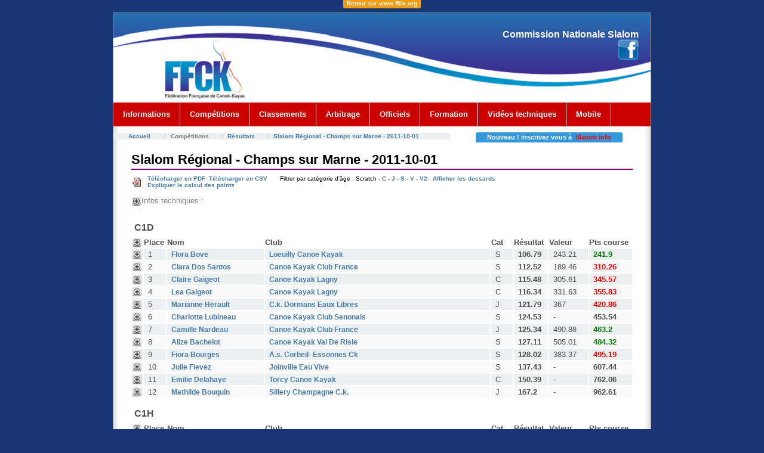

--- FILE ---
content_type: text/html; charset=UTF-8
request_url: http://www.ffcanoe.asso.fr/eau_vive/slalom/classement/courses/voir/20115679
body_size: 32401
content:
<!DOCTYPE html PUBLIC "-//W3C//DTD XHTML 1.0 Strict//EN" "http://www.w3.org/TR/xhtml1/DTD/xhtml1-strict.dtd">
<html xmlns="http://www.w3.org/1999/xhtml"
			lang="fr">
<script type='text/javascript' src='http://ajax.googleapis.com/ajax/libs/jquery/1.9.0/jquery.min.js'></script>
<script type='text/javascript'>
 $(function(){
   $(window).scroll(function () {//Au scroll dans la fenetre on déclenche la fonction
      if ($(this).scrollTop() > 150) { //si on a défilé de plus de 150px du haut vers le bas
          $('#nav2').addClass("fixnav2"); //on ajoute la classe "fixNavigation" à <div id="nav2">
      } else {
      $('#nav2').removeClass("fixnav2");//sinon on retire la classe "fixNavigation" à <div id="navigation">
      }
   });
 });
 </script>
<head>

	<script type="text/javascript" src="js/coin-slider.js"></script>
	<link rel="icon" type="image/x-icon" href="/eau_vive/slalom/img/favicon.ico" />
	<meta http-equiv="Content-Type" content="text/html; charset=utf-8" />	<title>
				Slalom Régional	</title>
	<link href="/eau_vive/slalom/favicon.ico" type="image/x-icon" rel="icon" /><link href="/eau_vive/slalom/favicon.ico" type="image/x-icon" rel="shortcut icon" /><link rel="stylesheet" type="text/css" href="/eau_vive/slalom/css/layout1_setup.css" media="screen, presentation" /><link rel="stylesheet" type="text/css" href="/eau_vive/slalom/css/layout1_text.css" media="screen, presentation" /><link rel="stylesheet" type="text/css" href="/eau_vive/slalom/css/common.css" /><script type="text/javascript">
//<![CDATA[

  if (top.location != self.document.location)
    {
    top.location = self.document.location;
    }
    
//]]>
</script><link rel="stylesheet" type="text/css" href="/eau_vive/slalom/css/results.css" />
	<script type="text/javascript" src="/eau_vive/slalom/js/jquery.js"></script>
	<script type="text/javascript" src="/eau_vive/slalom/js/afficher-masquer.js"></script><link rel="stylesheet" type="text/css" href="/eau_vive/slalom/css/print.css" media="print, handheld" /><!-- Global IE fix to avoid layout crash when single word size wider than column width -->
<!--[if IE]><style type="text/css"> body {word-wrap: break-word;}</style><![endif]-->

     </head>
<body>
  <!-- Main Page Container -->
  <div align="center"><a href="http://www.ffck.org" color="#FFFFFF"><span class="label label-warning">Retour sur www.ffck.org</span></a></div>
  <div class="page-container">

   <!-- For alternative headers START PASTE here -->

    <!-- A. HEADER -->
    <div class="header">


      <!-- A.2 HEADER MIDDLE -->
      <div class="header-middle"></a>

        <!-- Site message -->
        <div class="sitemessage">
          
          <h2>Commission Nationale Slalom <br/><a href="https://www.facebook.com/ffckslalom"><img src="/eau_vive/slalom/img/Facebook.png"></a></h2>
		  
       </div>
      </div>

      <!-- A.3 HEADER BOTTOM -->
      <div class="header-bottom" id="nav2">

				<!-- Navigation Level 2 (Drop-down menus) -->
<div class="nav2">
          <!-- Navigation item -->
          <ul>
            <li><a href="#">Informations<!--[if IE 7]><!--></a><!--<![endif]-->
              <!--[if lte IE 6]><table><tr><td><![endif]-->
                <ul>
                  <li><a href="/eau_vive/slalom/news/news/index">Actualités</a></li>
                  <li><a href="/eau_vive/slalom/wiki/pub:newsletter">Newsletter</a></li>
                  <li><a href="/eau_vive/slalom/wiki/accueil">Commission Nationale Slalom</a></li>
                  <!--<li><a href="/eau_vive/slalom/ressources/voir/1">Communiqués</a></li>
                  <li><a href="/eau_vive/slalom/ressources/voir/2">Compte-rendus</a></li>-->
                  <li><a href="/eau_vive/slalom/wiki/pub:reglements:accueil">R&egrave;glements</a></li>
                  <li><a href="/eau_vive/slalom/wiki/pub:listes">Listes de sélection</a></li>
                  <li><a href="/eau_vive/slalom/wiki/pub:derogs">D&eacute;rogations</a></li>
                </ul>
              <!--[if lte IE 6]></td></tr></table></a><![endif]-->
            </li>
          </ul>

          <!-- Navigation item -->
          <ul>
            <li><a href="#">Compétitions<!--[if IE 7]><!--></a><!--<![endif]-->
              <!--[if lte IE 6]><table><tr><td><![endif]-->
                <ul>
          <li><a href="/eau_vive/slalom/classement/evenements/index">Résultats</a></li>
          <li><a href="/eau_vive/slalom/live/liveRaces/index">Résultats <i>Live !</i></a></li>
          <li><a href="/eau_vive/slalom/wiki/pub:frances">Championnats de France</a></li>
          <!--<li><a href="/eau_vive/slalom/vods/vods/index">Vidéos</a></li>
				  <li><a href="/eau_vive/slalom/wiki/pub:infos-courses">Infos courses</a></li>-->
                  <li><a href="/eau_vive/slalom/calendrier">Calendrier</a></li>
                  <li><a href="/eau_vive/slalom/wiki/pub:organisation:accueil">Organisation</a></li>
                  <li><a href="http://compet.ffck.org/inscriptions/competition.php">Inscriptions en ligne</a></li>
                </ul>
              <!--[if lte IE 6]></td></tr></table></a><![endif]-->
            </li>
          </ul>

		  <!-- Navigation item -->
          <ul>
            <li><a href="#">Classements<!--[if IE 7]><!--></a><!--<![endif]-->
              <!--[if lte IE 6]><table><tr><td><![endif]-->
                <ul>
                  <li><a href="/eau_vive/slalom/classement/embarcations/index">Individuels</a></li>
                  <li><a href="/eau_vive/slalom/classement/clubs/">Clubs</a></li>
								  <li><a href="/eau_vive/slalom/classement/challenges/voir/coupe-de-france-n1-2024/extended:place">Coupe de France N1 2024</a></li>
                </ul>
              <!--[if lte IE 6]></td></tr></table></a><![endif]-->
            </li>
          </ul>

		  <!-- Navigation item -->
          <ul>
            <li><a href="#">Arbitrage<!--[if IE 7]><!--></a><!--<![endif]-->
              <!--[if lte IE 6]><table><tr><td><![endif]-->
                <ul>
				  <li><a href="/eau_vive/slalom/wiki/pub:arbitrage:acces">Le corps arbitral</a></li>
                  <li><a href="/eau_vive/slalom/wiki/pub:arbitrage:documents">Documents</a></li>
				  <li><a href="/eau_vive/slalom/wiki/pub:arbitrage:formations">Les formations</a></li>
                  <li><a href="/eau_vive/slalom/wiki/pub:arbitrage:trombinoscope">Trombinoscope des Juge-Arbitres</a></li>
                  <!--<li><a href="/eau_vive/slalom/quiz/quiz/1">Le Quiz !!</a></li>-->
                </ul>
              <!--[if lte IE 6]></td></tr></table></a><![endif]-->
            </li>
          </ul>

		  <!-- Navigation item for OFFICIELS-->
		
 			<ul><li><a href="/eau_vive/slalom/officiels/">Officiels</a> 						</li></ul>
		
		
		<!-- Navigation item -->
          <ul>
            <li><a href="#">Formation<!--[if IE 7]><!--></a><!--<![endif]-->
              <!--[if lte IE 6]><table><tr><td><![endif]-->
                <ul>
                  <li><a href="http://ffcanoe.asso.fr/eau_vive/slalom/formation/">Officiels</a></li>
                  
                </ul>
              <!--[if lte IE 6]></td></tr></table></a><![endif]-->
            </li>
          </ul>
		<ul><li><a href="http://ffcanoe.asso.fr/renseigner/savoir/publications/videosslalom.html">Vidéos techniques</a>
			</li></ul>
		          <ul>
            <li><a href="/eau_vive/slalom/mobile/active">Mobile<!--[if IE 7]><!--></a><!--<![endif]-->
              <!--[if lte IE 6]><table><tr><td><![endif]-->
              <!--[if lte IE 6]></td></tr></table></a><![endif]-->
            </li>
          </ul>
    </div>
		
  	  </div> 

      <!-- Breadcrumbs -->
      <div class="header-breadcrumbs">
	  	<br>
        <ul class="breadcrumb">
          <li><a href="/eau_vive/slalom/">Accueil</a></li>
			<li>Compétitions</li><li><a href="/eau_vive/slalom/classement/evenements">Résultats</a></li><li><a href="/eau_vive/slalom/classement/evenements/voir/1733">Slalom Régional - Champs sur Marne - 2011-10-01</a></li>		</ul>
		
				
        <div id="breadnews"><span class="label label-info">&nbsp;&nbsp;&nbsp;&nbsp;Nouveau ! inscrivez vous à  &nbsp;<a href="/eau_vive/slalom/newsletters">Slalom info</a>&nbsp;&nbsp;&nbsp;&nbsp;</span></div>
      </div>
    </div>

    <!-- For alternative headers END PASTE here -->

    <!-- B. MAIN -->
    <div class="main">

      <!-- B.1 MAIN CONTENT -->
      <div class="main-content">
		<div id="content">
			<h1 class="pagetitle">


Slalom Régional - Champs sur Marne - 2011-10-01</h1>


<div class="results view">
		
				


<div class="infos_diverses"><a href="/eau_vive/slalom/classement/courses/pdf/20115679"><img src="/eau_vive/slalom/img/types/pdf.png" width="15" alt="" />Télécharger en PDF</a>&nbsp;&nbsp;<a href="/eau_vive/slalom/classement/courses/csv/20115679">Télécharger en CSV</a>&nbsp;&nbsp;  <span class="resultFilter">&nbsp;&nbsp;&nbsp;&nbsp;Filtrer par catégorie d'âge : Scratch - <a href="/eau_vive/slalom/classement/courses/voir/20115679/categorie:C">C</a> - <a href="/eau_vive/slalom/classement/courses/voir/20115679/categorie:J">J</a> - <a href="/eau_vive/slalom/classement/courses/voir/20115679/categorie:S">S</a> - <a href="/eau_vive/slalom/classement/courses/voir/20115679/categorie:V">V</a> - <a href="/eau_vive/slalom/classement/courses/voir/20115679/categorie:V2-">V2-</a>&nbsp;&nbsp;<a id="afficherDossards">Afficher les dossards</a><a id="cacherDossards" style="display:none;">Cacher les dossards</a></span><br /><a href="/eau_vive/slalom/classement/courses/explain/20115679">Expliquer le calcul des points</a><br /><br /><div class="infoCourse"><h3><img src="/eau_vive/slalom/img/plus3.png" width="15" class="uncoverResult" id="plusinfo" alt="" /><img src="/eau_vive/slalom/img/moins3.png" width="15" class="coverResult" id="minusinfo" alt="" /> Infos techniques :</h3><div id="result_detail_info">Temps de base : 75.4482556<br/>Coeff correcteur : 1.06215272<br/>Nombre de compétiteur : 277<br/>Officiels : <ul id="officiels"><li>Juge Arbitre - <a href="/eau_vive/slalom/officiels/officiels/voir/200070">GALLOIS PHILIPPE</a> - B (National) - stagiaire</li><li>Juge de portes - <a href="/eau_vive/slalom/officiels/officiels/voir/233252">BELLANGER JEAN PIERRE</a> - Non qualifié</li><li>Juge de portes - <a href="/eau_vive/slalom/officiels/officiels/voir/106056">BRETEAUX DIDIER</a> - C (Régional) <b>(60 pts)</b></li><li>Juge de portes - <a href="/eau_vive/slalom/officiels/officiels/voir/30245">CHANTRY Benoit</a> - C (Régional) <b>(60 pts)</b></li><li>Juge de portes - <a href="/eau_vive/slalom/officiels/officiels/voir/245364">COLLIN MARCELIN IBTISSAM</a> - C (Régional) <b>(60 pts)</b></li><li>Juge de portes - <a href="/eau_vive/slalom/officiels/officiels/voir/147021">DOULLE BERANGER</a> - C (Régional)</li><li>Juge de portes - <a href="/eau_vive/slalom/officiels/officiels/voir/189576">DURAND LOIC</a> - C (Régional) <b>(60 pts)</b></li><li>Juge de portes - <a href="/eau_vive/slalom/officiels/officiels/voir/200070">GALLOIS PHILIPPE</a> - B (National) - stagiaire</li><li>Juge de portes - <a href="/eau_vive/slalom/officiels/officiels/voir/182623">GREZARD CAMILLE</a> - C (Régional) <b>(60 pts)</b></li><li>Juge de portes - <a href="/eau_vive/slalom/officiels/officiels/voir/99927">IGIER MANON</a> - C (Régional) <b>(60 pts)</b></li><li>Juge de portes - <a href="/eau_vive/slalom/officiels/officiels/voir/211401">KARIMI ARMAN</a> - C (Régional) <b>(60 pts)</b></li><li>Juge de portes - <a href="/eau_vive/slalom/officiels/officiels/voir/118916">LAIR NICOLAS</a> - C (Régional)</li><li>Juge de portes - <a href="/eau_vive/slalom/officiels/officiels/voir/182059">LENGLET MATTHIEU</a> - C (Régional) - stagiaire</li><li>Juge de portes - <a href="/eau_vive/slalom/officiels/officiels/voir/243008">MESLET VALERIE</a> - C (Régional) <b>(60 pts)</b></li><li>Juge de portes - <a href="/eau_vive/slalom/officiels/officiels/voir/62306">MEYNIER Patrick</a> - C (Régional) <b>(60 pts)</b></li><li>Juge de portes - <a href="/eau_vive/slalom/officiels/officiels/voir/210105">MOREAUX PIERRE-MARIE</a> - C (Régional) <b>(60 pts)</b></li><li>Juge de portes - <a href="/eau_vive/slalom/officiels/officiels/voir/180712">PAOLETTI Catherine</a> - Non qualifié</li><li>Juge de portes - <a href="/eau_vive/slalom/officiels/officiels/voir/71984">PASCAULT Didier</a> - C (Régional) <b>(60 pts)</b></li><li>Juge de portes - <a href="/eau_vive/slalom/officiels/officiels/voir/62203">SENECHAL Philippe</a> - B (National) <b>(60 pts)</b></li><li>Juge de portes - <a href="/eau_vive/slalom/officiels/officiels/voir/126356">SEPTIER Mathieu</a> - C (Régional) <b>(60 pts)</b></li><li>Juge de portes - <a href="/eau_vive/slalom/officiels/officiels/voir/136931">THIBOUST Benjamin</a> - B (National) <b>(60 pts)</b></li><li>Juge de portes - <a href="/eau_vive/slalom/officiels/officiels/voir/231652">VERNEUIL GABRIELLE</a> - Non qualifié</li></ul></div></div></div><h1>  </h1><table cellpadding="0" cellspacing="0" id="tableResults"><tr class="cat"><th colspan="20">C1D</th></tr><tr>
  <th class="coverUncoverResult"><img src="/eau_vive/slalom/img/plus3.png" width="15" class="uncoverResultCat" id="plusC1D" alt="" /><img src="/eau_vive/slalom/img/moins3.png" width="15" class="coverResultCat" id="minusC1D" alt="" /><span class="result_detail result_detail_C1D">Doss.</span>  </th>
  <th>Place</th>
		<th class="dossard" style="display:none;">Dossard</th>
	<th>Nom</th>
	<th class="resultClub">Club</th>
	<th>Cat</th>
	<th>Résultat</th>
	<th class="valeur">Valeur</th>
			<th>Pts course</th>
	</tr>
	<tr class="paire">
	  <td class="coverUncoverResult"><img src="/eau_vive/slalom/img/plus3.png" width="15" class="uncoverResult" id="plus228732" alt="" /><img src="/eau_vive/slalom/img/moins3.png" width="15" class="coverResult" id="minus228732" alt="" /><span class="result_detail result_detail_C1D">277</span></td>
				<td>
			1		</td>
		<td class="dossard" style="display:none;">277</td>
		<td>
			<a href="/eau_vive/slalom/classement/embarcations/voir/c1d-flora-bove">Flora Bove</a>		</td>
		<td class="resultClub">
			<a href="/eau_vive/slalom/classement/clubs/voir/8011">Loeuilly Canoe Kayak</a>		</td>
		<td class='cat'>
			S		</td>
		<td class='score'>
			106.79		</td>
		<td class='valeur'>
			243.21		</td>
			<td class='points ameliore'>
		241.9	</td>
			
	</tr>
	<tr class="result_detail result_detail_C1D" id='result_detail_228732'>
	  <td colspan="8" class="resultDetailIn">
	          <table>
        <tr>
          <th>Manche</th><th>Temps</th><th>Pénalités</th>
           <th>1</th><th>2</th><th>3</th><th>4</th><th>5</th><th>6</th><th>7</th><th>8</th><th>9</th><th>10</th><th>11</th><th>12</th><th>13</th><th>14</th><th>15</th><th>16</th><th>17</th><th>18</th>
        </tr>
        <tr><td>1</td><td>104.79</td><td>2</td><td class="pen0">0</td><td class="pen0">0</td><td class="pen0">0</td><td class="pen0">0</td><td class="pen0">0</td><td class="pen0">0</td><td class="pen0">0</td><td class="pen0">0</td><td class="pen2">2</td><td class="pen0">0</td><td class="pen0">0</td><td class="pen0">0</td><td class="pen0">0</td><td class="pen0">0</td><td class="pen0">0</td><td class="pen0">0</td><td class="pen0">0</td><td class="pen0">0</td></tr><tr><td>2</td><td>108.46</td><td>2</td><td class="pen0">0</td><td class="pen0">0</td><td class="pen0">0</td><td class="pen2">2</td><td class="pen0">0</td><td class="pen0">0</td><td class="pen0">0</td><td class="pen0">0</td><td class="pen0">0</td><td class="pen0">0</td><td class="pen0">0</td><td class="pen0">0</td><td class="pen0">0</td><td class="pen0">0</td><td class="pen0">0</td><td class="pen0">0</td><td class="pen0">0</td><td class="pen0">0</td></tr>      </table>	  </td>
	</tr>
	<tr class="impaire">
	  <td class="coverUncoverResult"><img src="/eau_vive/slalom/img/plus3.png" width="15" class="uncoverResult" id="plus228724" alt="" /><img src="/eau_vive/slalom/img/moins3.png" width="15" class="coverResult" id="minus228724" alt="" /><span class="result_detail result_detail_C1D">269</span></td>
				<td>
			2		</td>
		<td class="dossard" style="display:none;">269</td>
		<td>
			<a href="/eau_vive/slalom/classement/embarcations/voir/c1d-clara-dos-santos">Clara Dos Santos</a>		</td>
		<td class="resultClub">
			<a href="/eau_vive/slalom/classement/clubs/voir/9402">Canoe Kayak Club France</a>		</td>
		<td class='cat'>
			S		</td>
		<td class='score'>
			112.52		</td>
		<td class='valeur'>
			189.46		</td>
			<td class='points regresse'>
		310.26	</td>
			
	</tr>
	<tr class="result_detail result_detail_C1D" id='result_detail_228724'>
	  <td colspan="8" class="resultDetailIn">
	          <table>
        <tr>
          <th>Manche</th><th>Temps</th><th>Pénalités</th>
           <th>1</th><th>2</th><th>3</th><th>4</th><th>5</th><th>6</th><th>7</th><th>8</th><th>9</th><th>10</th><th>11</th><th>12</th><th>13</th><th>14</th><th>15</th><th>16</th><th>17</th><th>18</th>
        </tr>
        <tr><td>1</td><td>112.52</td><td>0</td><td class="pen0">0</td><td class="pen0">0</td><td class="pen0">0</td><td class="pen0">0</td><td class="pen0">0</td><td class="pen0">0</td><td class="pen0">0</td><td class="pen0">0</td><td class="pen0">0</td><td class="pen0">0</td><td class="pen0">0</td><td class="pen0">0</td><td class="pen0">0</td><td class="pen0">0</td><td class="pen0">0</td><td class="pen0">0</td><td class="pen0">0</td><td class="pen0">0</td></tr><tr><td>2</td><td>111.8</td><td>4</td><td class="pen0">0</td><td class="pen0">0</td><td class="pen2">2</td><td class="pen0">0</td><td class="pen0">0</td><td class="pen0">0</td><td class="pen0">0</td><td class="pen0">0</td><td class="pen0">0</td><td class="pen0">0</td><td class="pen0">0</td><td class="pen0">0</td><td class="pen0">0</td><td class="pen2">2</td><td class="pen0">0</td><td class="pen0">0</td><td class="pen0">0</td><td class="pen0">0</td></tr>      </table>	  </td>
	</tr>
	<tr class="paire">
	  <td class="coverUncoverResult"><img src="/eau_vive/slalom/img/plus3.png" width="15" class="uncoverResult" id="plus228731" alt="" /><img src="/eau_vive/slalom/img/moins3.png" width="15" class="coverResult" id="minus228731" alt="" /><span class="result_detail result_detail_C1D">276</span></td>
				<td>
			3		</td>
		<td class="dossard" style="display:none;">276</td>
		<td>
			<a href="/eau_vive/slalom/classement/embarcations/voir/c1d-claire-gaigeot">Claire Gaigeot</a>		</td>
		<td class="resultClub">
			<a href="/eau_vive/slalom/classement/clubs/voir/7714">Canoe Kayak Lagny</a>		</td>
		<td class='cat'>
			C		</td>
		<td class='score'>
			115.48		</td>
		<td class='valeur'>
			305.61		</td>
			<td class='points regresse'>
		345.57	</td>
			
	</tr>
	<tr class="result_detail result_detail_C1D" id='result_detail_228731'>
	  <td colspan="8" class="resultDetailIn">
	          <table>
        <tr>
          <th>Manche</th><th>Temps</th><th>Pénalités</th>
           <th>1</th><th>2</th><th>3</th><th>4</th><th>5</th><th>6</th><th>7</th><th>8</th><th>9</th><th>10</th><th>11</th><th>12</th><th>13</th><th>14</th><th>15</th><th>16</th><th>17</th><th>18</th>
        </tr>
        <tr><td>1</td><td>Abs</td><td></td></tr><tr><td>2</td><td>113.48</td><td>2</td><td class="pen0">0</td><td class="pen0">0</td><td class="pen0">0</td><td class="pen0">0</td><td class="pen0">0</td><td class="pen0">0</td><td class="pen0">0</td><td class="pen0">0</td><td class="pen2">2</td><td class="pen0">0</td><td class="pen0">0</td><td class="pen0">0</td><td class="pen0">0</td><td class="pen0">0</td><td class="pen0">0</td><td class="pen0">0</td><td class="pen0">0</td><td class="pen0">0</td></tr>      </table>	  </td>
	</tr>
	<tr class="impaire">
	  <td class="coverUncoverResult"><img src="/eau_vive/slalom/img/plus3.png" width="15" class="uncoverResult" id="plus228730" alt="" /><img src="/eau_vive/slalom/img/moins3.png" width="15" class="coverResult" id="minus228730" alt="" /><span class="result_detail result_detail_C1D">275</span></td>
				<td>
			4		</td>
		<td class="dossard" style="display:none;">275</td>
		<td>
			<a href="/eau_vive/slalom/classement/embarcations/voir/c1d-lea-gaigeot">Lea Gaigeot</a>		</td>
		<td class="resultClub">
			<a href="/eau_vive/slalom/classement/clubs/voir/7714">Canoe Kayak Lagny</a>		</td>
		<td class='cat'>
			C		</td>
		<td class='score'>
			116.34		</td>
		<td class='valeur'>
			331.63		</td>
			<td class='points regresse'>
		355.83	</td>
			
	</tr>
	<tr class="result_detail result_detail_C1D" id='result_detail_228730'>
	  <td colspan="8" class="resultDetailIn">
	          <table>
        <tr>
          <th>Manche</th><th>Temps</th><th>Pénalités</th>
           <th>1</th><th>2</th><th>3</th><th>4</th><th>5</th><th>6</th><th>7</th><th>8</th><th>9</th><th>10</th><th>11</th><th>12</th><th>13</th><th>14</th><th>15</th><th>16</th><th>17</th><th>18</th>
        </tr>
        <tr><td>1</td><td>Abs</td><td></td></tr><tr><td>2</td><td>116.34</td><td>0</td><td class="pen0">0</td><td class="pen0">0</td><td class="pen0">0</td><td class="pen0">0</td><td class="pen0">0</td><td class="pen0">0</td><td class="pen0">0</td><td class="pen0">0</td><td class="pen0">0</td><td class="pen0">0</td><td class="pen0">0</td><td class="pen0">0</td><td class="pen0">0</td><td class="pen0">0</td><td class="pen0">0</td><td class="pen0">0</td><td class="pen0">0</td><td class="pen0">0</td></tr>      </table>	  </td>
	</tr>
	<tr class="paire">
	  <td class="coverUncoverResult"><img src="/eau_vive/slalom/img/plus3.png" width="15" class="uncoverResult" id="plus228729" alt="" /><img src="/eau_vive/slalom/img/moins3.png" width="15" class="coverResult" id="minus228729" alt="" /><span class="result_detail result_detail_C1D">274</span></td>
				<td>
			5		</td>
		<td class="dossard" style="display:none;">274</td>
		<td>
			<a href="/eau_vive/slalom/classement/embarcations/voir/c1d-marianne-herault">Marianne Herault</a>		</td>
		<td class="resultClub">
			<a href="/eau_vive/slalom/classement/clubs/voir/5102">C.k. Dormans Eaux Libres</a>		</td>
		<td class='cat'>
			J		</td>
		<td class='score'>
			121.79		</td>
		<td class='valeur'>
			367		</td>
			<td class='points regresse'>
		420.86	</td>
			
	</tr>
	<tr class="result_detail result_detail_C1D" id='result_detail_228729'>
	  <td colspan="8" class="resultDetailIn">
	          <table>
        <tr>
          <th>Manche</th><th>Temps</th><th>Pénalités</th>
           <th>1</th><th>2</th><th>3</th><th>4</th><th>5</th><th>6</th><th>7</th><th>8</th><th>9</th><th>10</th><th>11</th><th>12</th><th>13</th><th>14</th><th>15</th><th>16</th><th>17</th><th>18</th>
        </tr>
        <tr><td>1</td><td>125.41</td><td>0</td><td class="pen0">0</td><td class="pen0">0</td><td class="pen0">0</td><td class="pen0">0</td><td class="pen0">0</td><td class="pen0">0</td><td class="pen0">0</td><td class="pen0">0</td><td class="pen0">0</td><td class="pen0">0</td><td class="pen0">0</td><td class="pen0">0</td><td class="pen0">0</td><td class="pen0">0</td><td class="pen0">0</td><td class="pen0">0</td><td class="pen0">0</td><td class="pen0">0</td></tr><tr><td>2</td><td>121.79</td><td>0</td><td class="pen0">0</td><td class="pen0">0</td><td class="pen0">0</td><td class="pen0">0</td><td class="pen0">0</td><td class="pen0">0</td><td class="pen0">0</td><td class="pen0">0</td><td class="pen0">0</td><td class="pen0">0</td><td class="pen0">0</td><td class="pen0">0</td><td class="pen0">0</td><td class="pen0">0</td><td class="pen0">0</td><td class="pen0">0</td><td class="pen0">0</td><td class="pen0">0</td></tr>      </table>	  </td>
	</tr>
	<tr class="impaire">
	  <td class="coverUncoverResult"><img src="/eau_vive/slalom/img/plus3.png" width="15" class="uncoverResult" id="plus228721" alt="" /><img src="/eau_vive/slalom/img/moins3.png" width="15" class="coverResult" id="minus228721" alt="" /><span class="result_detail result_detail_C1D">266</span></td>
				<td>
			6		</td>
		<td class="dossard" style="display:none;">266</td>
		<td>
			<a href="/eau_vive/slalom/classement/embarcations/voir/c1d-charlotte-lubineau">Charlotte Lubineau</a>		</td>
		<td class="resultClub">
			<a href="/eau_vive/slalom/classement/clubs/voir/8904">Canoe Kayak Club Senonais</a>		</td>
		<td class='cat'>
			S		</td>
		<td class='score'>
			124.53		</td>
		<td class='valeur'>
			-		</td>
			<td class='points '>
		453.54	</td>
			
	</tr>
	<tr class="result_detail result_detail_C1D" id='result_detail_228721'>
	  <td colspan="8" class="resultDetailIn">
	          <table>
        <tr>
          <th>Manche</th><th>Temps</th><th>Pénalités</th>
           <th>1</th><th>2</th><th>3</th><th>4</th><th>5</th><th>6</th><th>7</th><th>8</th><th>9</th><th>10</th><th>11</th><th>12</th><th>13</th><th>14</th><th>15</th><th>16</th><th>17</th><th>18</th>
        </tr>
        <tr><td>1</td><td>135.2</td><td>2</td><td class="pen0">0</td><td class="pen0">0</td><td class="pen0">0</td><td class="pen0">0</td><td class="pen0">0</td><td class="pen2">2</td><td class="pen0">0</td><td class="pen0">0</td><td class="pen0">0</td><td class="pen0">0</td><td class="pen0">0</td><td class="pen0">0</td><td class="pen0">0</td><td class="pen0">0</td><td class="pen0">0</td><td class="pen0">0</td><td class="pen0">0</td><td class="pen0">0</td></tr><tr><td>2</td><td>124.53</td><td>0</td><td class="pen0">0</td><td class="pen0">0</td><td class="pen0">0</td><td class="pen0">0</td><td class="pen0">0</td><td class="pen0">0</td><td class="pen0">0</td><td class="pen0">0</td><td class="pen0">0</td><td class="pen0">0</td><td class="pen0">0</td><td class="pen0">0</td><td class="pen0">0</td><td class="pen0">0</td><td class="pen0">0</td><td class="pen0">0</td><td class="pen0">0</td><td class="pen0">0</td></tr>      </table>	  </td>
	</tr>
	<tr class="paire">
	  <td class="coverUncoverResult"><img src="/eau_vive/slalom/img/plus3.png" width="15" class="uncoverResult" id="plus228727" alt="" /><img src="/eau_vive/slalom/img/moins3.png" width="15" class="coverResult" id="minus228727" alt="" /><span class="result_detail result_detail_C1D">272</span></td>
				<td>
			7		</td>
		<td class="dossard" style="display:none;">272</td>
		<td>
			<a href="/eau_vive/slalom/classement/embarcations/voir/c1d-nardeau-camille">Camille Nardeau</a>		</td>
		<td class="resultClub">
			<a href="/eau_vive/slalom/classement/clubs/voir/9402">Canoe Kayak Club France</a>		</td>
		<td class='cat'>
			J		</td>
		<td class='score'>
			125.34		</td>
		<td class='valeur'>
			490.88		</td>
			<td class='points ameliore'>
		463.2	</td>
			
	</tr>
	<tr class="result_detail result_detail_C1D" id='result_detail_228727'>
	  <td colspan="8" class="resultDetailIn">
	          <table>
        <tr>
          <th>Manche</th><th>Temps</th><th>Pénalités</th>
           <th>1</th><th>2</th><th>3</th><th>4</th><th>5</th><th>6</th><th>7</th><th>8</th><th>9</th><th>10</th><th>11</th><th>12</th><th>13</th><th>14</th><th>15</th><th>16</th><th>17</th><th>18</th>
        </tr>
        <tr><td>1</td><td>125.34</td><td>0</td><td class="pen0">0</td><td class="pen0">0</td><td class="pen0">0</td><td class="pen0">0</td><td class="pen0">0</td><td class="pen0">0</td><td class="pen0">0</td><td class="pen0">0</td><td class="pen0">0</td><td class="pen0">0</td><td class="pen0">0</td><td class="pen0">0</td><td class="pen0">0</td><td class="pen0">0</td><td class="pen0">0</td><td class="pen0">0</td><td class="pen0">0</td><td class="pen0">0</td></tr><tr><td>2</td><td>125.59</td><td>4</td><td class="pen0">0</td><td class="pen0">0</td><td class="pen0">0</td><td class="pen0">0</td><td class="pen0">0</td><td class="pen0">0</td><td class="pen0">0</td><td class="pen0">0</td><td class="pen0">0</td><td class="pen2">2</td><td class="pen0">0</td><td class="pen0">0</td><td class="pen0">0</td><td class="pen0">0</td><td class="pen0">0</td><td class="pen0">0</td><td class="pen2">2</td><td class="pen0">0</td></tr>      </table>	  </td>
	</tr>
	<tr class="impaire">
	  <td class="coverUncoverResult"><img src="/eau_vive/slalom/img/plus3.png" width="15" class="uncoverResult" id="plus228726" alt="" /><img src="/eau_vive/slalom/img/moins3.png" width="15" class="coverResult" id="minus228726" alt="" /><span class="result_detail result_detail_C1D">271</span></td>
				<td>
			8		</td>
		<td class="dossard" style="display:none;">271</td>
		<td>
			<a href="/eau_vive/slalom/classement/embarcations/voir/c1d-alize-bachelot">Alize Bachelot</a>		</td>
		<td class="resultClub">
			<a href="/eau_vive/slalom/classement/clubs/voir/2712">Canoe Kayak Val De Risle</a>		</td>
		<td class='cat'>
			S		</td>
		<td class='score'>
			127.11		</td>
		<td class='valeur'>
			505.01		</td>
			<td class='points ameliore'>
		484.32	</td>
			
	</tr>
	<tr class="result_detail result_detail_C1D" id='result_detail_228726'>
	  <td colspan="8" class="resultDetailIn">
	          <table>
        <tr>
          <th>Manche</th><th>Temps</th><th>Pénalités</th>
           <th>1</th><th>2</th><th>3</th><th>4</th><th>5</th><th>6</th><th>7</th><th>8</th><th>9</th><th>10</th><th>11</th><th>12</th><th>13</th><th>14</th><th>15</th><th>16</th><th>17</th><th>18</th>
        </tr>
        <tr><td>1</td><td>129.35</td><td>0</td><td class="pen0">0</td><td class="pen0">0</td><td class="pen0">0</td><td class="pen0">0</td><td class="pen0">0</td><td class="pen0">0</td><td class="pen0">0</td><td class="pen0">0</td><td class="pen0">0</td><td class="pen0">0</td><td class="pen0">0</td><td class="pen0">0</td><td class="pen0">0</td><td class="pen0">0</td><td class="pen0">0</td><td class="pen0">0</td><td class="pen0">0</td><td class="pen0">0</td></tr><tr><td>2</td><td>127.11</td><td>0</td><td class="pen0">0</td><td class="pen0">0</td><td class="pen0">0</td><td class="pen0">0</td><td class="pen0">0</td><td class="pen0">0</td><td class="pen0">0</td><td class="pen0">0</td><td class="pen0">0</td><td class="pen0">0</td><td class="pen0">0</td><td class="pen0">0</td><td class="pen0">0</td><td class="pen0">0</td><td class="pen0">0</td><td class="pen0">0</td><td class="pen0">0</td><td class="pen0">0</td></tr>      </table>	  </td>
	</tr>
	<tr class="paire">
	  <td class="coverUncoverResult"><img src="/eau_vive/slalom/img/plus3.png" width="15" class="uncoverResult" id="plus228728" alt="" /><img src="/eau_vive/slalom/img/moins3.png" width="15" class="coverResult" id="minus228728" alt="" /><span class="result_detail result_detail_C1D">273</span></td>
				<td>
			9		</td>
		<td class="dossard" style="display:none;">273</td>
		<td>
			<a href="/eau_vive/slalom/classement/embarcations/voir/c1d-fiora-bourges">Fiora Bourges</a>		</td>
		<td class="resultClub">
			<a href="/eau_vive/slalom/classement/clubs/voir/9101">A.s. Corbeil- Essonnes Ck</a>		</td>
		<td class='cat'>
			S		</td>
		<td class='score'>
			128.02		</td>
		<td class='valeur'>
			383.37		</td>
			<td class='points regresse'>
		495.19	</td>
			
	</tr>
	<tr class="result_detail result_detail_C1D" id='result_detail_228728'>
	  <td colspan="8" class="resultDetailIn">
	          <table>
        <tr>
          <th>Manche</th><th>Temps</th><th>Pénalités</th>
           <th>1</th><th>2</th><th>3</th><th>4</th><th>5</th><th>6</th><th>7</th><th>8</th><th>9</th><th>10</th><th>11</th><th>12</th><th>13</th><th>14</th><th>15</th><th>16</th><th>17</th><th>18</th>
        </tr>
        <tr><td>1</td><td>127.72</td><td>4</td><td class="pen0">0</td><td class="pen0">0</td><td class="pen0">0</td><td class="pen0">0</td><td class="pen0">0</td><td class="pen2">2</td><td class="pen0">0</td><td class="pen0">0</td><td class="pen0">0</td><td class="pen0">0</td><td class="pen0">0</td><td class="pen0">0</td><td class="pen2">2</td><td class="pen0">0</td><td class="pen0">0</td><td class="pen0">0</td><td class="pen0">0</td><td class="pen0">0</td></tr><tr><td>2</td><td>128.02</td><td>0</td><td class="pen0">0</td><td class="pen0">0</td><td class="pen0">0</td><td class="pen0">0</td><td class="pen0">0</td><td class="pen0">0</td><td class="pen0">0</td><td class="pen0">0</td><td class="pen0">0</td><td class="pen0">0</td><td class="pen0">0</td><td class="pen0">0</td><td class="pen0">0</td><td class="pen0">0</td><td class="pen0">0</td><td class="pen0">0</td><td class="pen0">0</td><td class="pen0">0</td></tr>      </table>	  </td>
	</tr>
	<tr class="impaire">
	  <td class="coverUncoverResult"><img src="/eau_vive/slalom/img/plus3.png" width="15" class="uncoverResult" id="plus228723" alt="" /><img src="/eau_vive/slalom/img/moins3.png" width="15" class="coverResult" id="minus228723" alt="" /><span class="result_detail result_detail_C1D">268</span></td>
				<td>
			10		</td>
		<td class="dossard" style="display:none;">268</td>
		<td>
			<a href="/eau_vive/slalom/classement/embarcations/voir/c1d-julie-fievez">Julie Fievez</a>		</td>
		<td class="resultClub">
			<a href="/eau_vive/slalom/classement/clubs/voir/9404">Joinville Eau Vive</a>		</td>
		<td class='cat'>
			S		</td>
		<td class='score'>
			137.43		</td>
		<td class='valeur'>
			-		</td>
			<td class='points '>
		607.44	</td>
			
	</tr>
	<tr class="result_detail result_detail_C1D" id='result_detail_228723'>
	  <td colspan="8" class="resultDetailIn">
	          <table>
        <tr>
          <th>Manche</th><th>Temps</th><th>Pénalités</th>
           <th>1</th><th>2</th><th>3</th><th>4</th><th>5</th><th>6</th><th>7</th><th>8</th><th>9</th><th>10</th><th>11</th><th>12</th><th>13</th><th>14</th><th>15</th><th>16</th><th>17</th><th>18</th>
        </tr>
        <tr><td>1</td><td>133.43</td><td>4</td><td class="pen0">0</td><td class="pen0">0</td><td class="pen2">2</td><td class="pen0">0</td><td class="pen0">0</td><td class="pen0">0</td><td class="pen0">0</td><td class="pen0">0</td><td class="pen0">0</td><td class="pen0">0</td><td class="pen0">0</td><td class="pen0">0</td><td class="pen0">0</td><td class="pen0">0</td><td class="pen2">2</td><td class="pen0">0</td><td class="pen0">0</td><td class="pen0">0</td></tr><tr><td>2</td><td>Abs</td><td></td><td class="pen0">0</td><td class="pen0">0</td><td class="pen0">0</td><td class="pen0">0</td><td class="pen0">0</td></tr>      </table>	  </td>
	</tr>
	<tr class="paire">
	  <td class="coverUncoverResult"><img src="/eau_vive/slalom/img/plus3.png" width="15" class="uncoverResult" id="plus228722" alt="" /><img src="/eau_vive/slalom/img/moins3.png" width="15" class="coverResult" id="minus228722" alt="" /><span class="result_detail result_detail_C1D">267</span></td>
				<td>
			11		</td>
		<td class="dossard" style="display:none;">267</td>
		<td>
			<a href="/eau_vive/slalom/classement/embarcations/voir/c1d-emilie-delahaye">Emilie Delahaye</a>		</td>
		<td class="resultClub">
			<a href="/eau_vive/slalom/classement/clubs/voir/7705">Torcy Canoe Kayak</a>		</td>
		<td class='cat'>
			C		</td>
		<td class='score'>
			150.39		</td>
		<td class='valeur'>
			-		</td>
			<td class='points '>
		762.06	</td>
			
	</tr>
	<tr class="result_detail result_detail_C1D" id='result_detail_228722'>
	  <td colspan="8" class="resultDetailIn">
	          <table>
        <tr>
          <th>Manche</th><th>Temps</th><th>Pénalités</th>
           <th>1</th><th>2</th><th>3</th><th>4</th><th>5</th><th>6</th><th>7</th><th>8</th><th>9</th><th>10</th><th>11</th><th>12</th><th>13</th><th>14</th><th>15</th><th>16</th><th>17</th><th>18</th>
        </tr>
        <tr><td>1</td><td>155.05</td><td>4</td><td class="pen0">0</td><td class="pen2">2</td><td class="pen0">0</td><td class="pen2">2</td><td class="pen0">0</td><td class="pen0">0</td><td class="pen0">0</td><td class="pen0">0</td><td class="pen0">0</td><td class="pen0">0</td><td class="pen0">0</td><td class="pen0">0</td><td class="pen0">0</td><td class="pen0">0</td><td class="pen0">0</td><td class="pen0">0</td><td class="pen0">0</td><td class="pen0">0</td></tr><tr><td>2</td><td>148.39</td><td>2</td><td class="pen0">0</td><td class="pen0">0</td><td class="pen0">0</td><td class="pen0">0</td><td class="pen0">0</td><td class="pen0">0</td><td class="pen0">0</td><td class="pen0">0</td><td class="pen2">2</td><td class="pen0">0</td><td class="pen0">0</td><td class="pen0">0</td><td class="pen0">0</td><td class="pen0">0</td><td class="pen0">0</td><td class="pen0">0</td><td class="pen0">0</td><td class="pen0">0</td></tr>      </table>	  </td>
	</tr>
	<tr class="impaire">
	  <td class="coverUncoverResult"><img src="/eau_vive/slalom/img/plus3.png" width="15" class="uncoverResult" id="plus228725" alt="" /><img src="/eau_vive/slalom/img/moins3.png" width="15" class="coverResult" id="minus228725" alt="" /><span class="result_detail result_detail_C1D">270</span></td>
				<td>
			12		</td>
		<td class="dossard" style="display:none;">270</td>
		<td>
			<a href="/eau_vive/slalom/classement/embarcations/voir/c1d-mathilde-bouquin">Mathilde Bouquin</a>		</td>
		<td class="resultClub">
			<a href="/eau_vive/slalom/classement/clubs/voir/5109">Sillery Champagne C.k.</a>		</td>
		<td class='cat'>
			J		</td>
		<td class='score'>
			167.2		</td>
		<td class='valeur'>
			-		</td>
			<td class='points '>
		962.61	</td>
			
	</tr>
	<tr class="result_detail result_detail_C1D" id='result_detail_228725'>
	  <td colspan="8" class="resultDetailIn">
	          <table>
        <tr>
          <th>Manche</th><th>Temps</th><th>Pénalités</th>
           <th>1</th><th>2</th><th>3</th><th>4</th><th>5</th><th>6</th><th>7</th><th>8</th><th>9</th><th>10</th><th>11</th><th>12</th><th>13</th><th>14</th><th>15</th><th>16</th><th>17</th><th>18</th>
        </tr>
        <tr><td>1</td><td>177.9</td><td>54</td><td class="pen0">0</td><td class="pen2">2</td><td class="pen0">0</td><td class="pen0">0</td><td class="pen0">0</td><td class="pen0">0</td><td class="pen50">50</td><td class="pen0">0</td><td class="pen0">0</td><td class="pen0">0</td><td class="pen0">0</td><td class="pen0">0</td><td class="pen2">2</td><td class="pen0">0</td><td class="pen0">0</td><td class="pen0">0</td><td class="pen0">0</td><td class="pen0">0</td></tr><tr><td>2</td><td>167.2</td><td>0</td><td class="pen0">0</td><td class="pen0">0</td><td class="pen0">0</td><td class="pen0">0</td><td class="pen0">0</td><td class="pen0">0</td><td class="pen0">0</td><td class="pen0">0</td><td class="pen0">0</td><td class="pen0">0</td><td class="pen0">0</td><td class="pen0">0</td><td class="pen0">0</td><td class="pen0">0</td><td class="pen0">0</td><td class="pen0">0</td><td class="pen0">0</td><td class="pen0">0</td></tr>      </table>	  </td>
	</tr>
<tr class="cat"><th colspan="20">C1H</th></tr><tr>
  <th class="coverUncoverResult"><img src="/eau_vive/slalom/img/plus3.png" width="15" class="uncoverResultCat" id="plusC1H" alt="" /><img src="/eau_vive/slalom/img/moins3.png" width="15" class="coverResultCat" id="minusC1H" alt="" /><span class="result_detail result_detail_C1H">Doss.</span>  </th>
  <th>Place</th>
		<th class="dossard" style="display:none;">Dossard</th>
	<th>Nom</th>
	<th class="resultClub">Club</th>
	<th>Cat</th>
	<th>Résultat</th>
	<th class="valeur">Valeur</th>
			<th>Pts course</th>
	</tr>
	<tr class="paire">
	  <td class="coverUncoverResult"><img src="/eau_vive/slalom/img/plus3.png" width="15" class="uncoverResult" id="plus228478" alt="" /><img src="/eau_vive/slalom/img/moins3.png" width="15" class="coverResult" id="minus228478" alt="" /><span class="result_detail result_detail_C1H">11</span></td>
				<td>
			1		</td>
		<td class="dossard" style="display:none;">11</td>
		<td>
			<a href="/eau_vive/slalom/classement/embarcations/voir/c1h-evence-granger">Evence Granger</a>		</td>
		<td class="resultClub">
			<a href="/eau_vive/slalom/classement/clubs/voir/9402">Canoe Kayak Club France</a>		</td>
		<td class='cat'>
			S		</td>
		<td class='score'>
			86.37		</td>
		<td class='valeur'>
			19.96		</td>
			<td class='points regresse'>
		125.85	</td>
			
	</tr>
	<tr class="result_detail result_detail_C1H" id='result_detail_228478'>
	  <td colspan="8" class="resultDetailIn">
	          <table>
        <tr>
          <th>Manche</th><th>Temps</th><th>Pénalités</th>
           <th>1</th><th>2</th><th>3</th><th>4</th><th>5</th><th>6</th><th>7</th><th>8</th><th>9</th><th>10</th><th>11</th><th>12</th><th>13</th><th>14</th><th>15</th><th>16</th><th>17</th><th>18</th>
        </tr>
        <tr><td>1</td><td>86.37</td><td>0</td><td class="pen0">0</td><td class="pen0">0</td><td class="pen0">0</td><td class="pen0">0</td><td class="pen0">0</td><td class="pen0">0</td><td class="pen0">0</td><td class="pen0">0</td><td class="pen0">0</td><td class="pen0">0</td><td class="pen0">0</td><td class="pen0">0</td><td class="pen0">0</td><td class="pen0">0</td><td class="pen0">0</td><td class="pen0">0</td><td class="pen0">0</td><td class="pen0">0</td></tr><tr><td>2</td><td>85.41</td><td>2</td><td class="pen0">0</td><td class="pen0">0</td><td class="pen0">0</td><td class="pen2">2</td><td class="pen0">0</td><td class="pen0">0</td><td class="pen0">0</td><td class="pen0">0</td><td class="pen0">0</td><td class="pen0">0</td><td class="pen0">0</td><td class="pen0">0</td><td class="pen0">0</td><td class="pen0">0</td><td class="pen0">0</td><td class="pen0">0</td><td class="pen0">0</td><td class="pen0">0</td></tr>      </table>	  </td>
	</tr>
	<tr class="impaire">
	  <td class="coverUncoverResult"><img src="/eau_vive/slalom/img/plus3.png" width="15" class="uncoverResult" id="plus228524" alt="" /><img src="/eau_vive/slalom/img/moins3.png" width="15" class="coverResult" id="minus228524" alt="" /><span class="result_detail result_detail_C1H">57</span></td>
				<td>
			2		</td>
		<td class="dossard" style="display:none;">57</td>
		<td>
			<a href="/eau_vive/slalom/classement/embarcations/voir/c1h-quentin-bove">Quentin Bove</a>		</td>
		<td class="resultClub">
			<a href="/eau_vive/slalom/classement/clubs/voir/8011">Loeuilly Canoe Kayak</a>		</td>
		<td class='cat'>
			S		</td>
		<td class='score'>
			86.78		</td>
		<td class='valeur'>
			72.33		</td>
			<td class='points regresse'>
		131.35	</td>
			
	</tr>
	<tr class="result_detail result_detail_C1H" id='result_detail_228524'>
	  <td colspan="8" class="resultDetailIn">
	          <table>
        <tr>
          <th>Manche</th><th>Temps</th><th>Pénalités</th>
           <th>1</th><th>2</th><th>3</th><th>4</th><th>5</th><th>6</th><th>7</th><th>8</th><th>9</th><th>10</th><th>11</th><th>12</th><th>13</th><th>14</th><th>15</th><th>16</th><th>17</th><th>18</th>
        </tr>
        <tr><td>1</td><td>86.73</td><td>2</td><td class="pen0">0</td><td class="pen0">0</td><td class="pen0">0</td><td class="pen0">0</td><td class="pen0">0</td><td class="pen0">0</td><td class="pen0">0</td><td class="pen0">0</td><td class="pen0">0</td><td class="pen0">0</td><td class="pen0">0</td><td class="pen0">0</td><td class="pen2">2</td><td class="pen0">0</td><td class="pen0">0</td><td class="pen0">0</td><td class="pen0">0</td><td class="pen0">0</td></tr><tr><td>2</td><td>86.78</td><td>0</td><td class="pen0">0</td><td class="pen0">0</td><td class="pen0">0</td><td class="pen0">0</td><td class="pen0">0</td><td class="pen0">0</td><td class="pen0">0</td><td class="pen0">0</td><td class="pen0">0</td><td class="pen0">0</td><td class="pen0">0</td><td class="pen0">0</td><td class="pen0">0</td><td class="pen0">0</td><td class="pen0">0</td><td class="pen0">0</td><td class="pen0">0</td><td class="pen0">0</td></tr>      </table>	  </td>
	</tr>
	<tr class="paire">
	  <td class="coverUncoverResult"><img src="/eau_vive/slalom/img/plus3.png" width="15" class="uncoverResult" id="plus228480" alt="" /><img src="/eau_vive/slalom/img/moins3.png" width="15" class="coverResult" id="minus228480" alt="" /><span class="result_detail result_detail_C1H">13</span></td>
				<td>
			3		</td>
		<td class="dossard" style="display:none;">13</td>
		<td>
			<a href="/eau_vive/slalom/classement/embarcations/voir/c1h-pierre-berthelot-kleck">Pierre Berthelot Kleck</a>		</td>
		<td class="resultClub">
			<a href="/eau_vive/slalom/classement/clubs/voir/9402">Canoe Kayak Club France</a>		</td>
		<td class='cat'>
			S		</td>
		<td class='score'>
			88.77		</td>
		<td class='valeur'>
			38.13		</td>
			<td class='points regresse'>
		158.03	</td>
			
	</tr>
	<tr class="result_detail result_detail_C1H" id='result_detail_228480'>
	  <td colspan="8" class="resultDetailIn">
	          <table>
        <tr>
          <th>Manche</th><th>Temps</th><th>Pénalités</th>
           <th>1</th><th>2</th><th>3</th><th>4</th><th>5</th><th>6</th><th>7</th><th>8</th><th>9</th><th>10</th><th>11</th><th>12</th><th>13</th><th>14</th><th>15</th><th>16</th><th>17</th><th>18</th>
        </tr>
        <tr><td>1</td><td>85.96</td><td>4</td><td class="pen0">0</td><td class="pen0">0</td><td class="pen0">0</td><td class="pen0">0</td><td class="pen2">2</td><td class="pen0">0</td><td class="pen0">0</td><td class="pen0">0</td><td class="pen2">2</td><td class="pen0">0</td><td class="pen0">0</td><td class="pen0">0</td><td class="pen0">0</td><td class="pen0">0</td><td class="pen0">0</td><td class="pen0">0</td><td class="pen0">0</td><td class="pen0">0</td></tr><tr><td>2</td><td>86.77</td><td>2</td><td class="pen0">0</td><td class="pen0">0</td><td class="pen2">2</td><td class="pen0">0</td><td class="pen0">0</td><td class="pen0">0</td><td class="pen0">0</td><td class="pen0">0</td><td class="pen0">0</td><td class="pen0">0</td><td class="pen0">0</td><td class="pen0">0</td><td class="pen0">0</td><td class="pen0">0</td><td class="pen0">0</td><td class="pen0">0</td><td class="pen0">0</td><td class="pen0">0</td></tr>      </table>	  </td>
	</tr>
	<tr class="impaire">
	  <td class="coverUncoverResult"><img src="/eau_vive/slalom/img/plus3.png" width="15" class="uncoverResult" id="plus228522" alt="" /><img src="/eau_vive/slalom/img/moins3.png" width="15" class="coverResult" id="minus228522" alt="" /><span class="result_detail result_detail_C1H">55</span></td>
				<td>
			4		</td>
		<td class="dossard" style="display:none;">55</td>
		<td>
			<a href="/eau_vive/slalom/classement/embarcations/voir/c1h-corentin-robin">Corentin Robin</a>		</td>
		<td class="resultClub">
			<a href="/eau_vive/slalom/classement/clubs/voir/9402">Canoe Kayak Club France</a>		</td>
		<td class='cat'>
			J		</td>
		<td class='score'>
			88.85		</td>
		<td class='valeur'>
			138		</td>
			<td class='points regresse'>
		159.1	</td>
			
	</tr>
	<tr class="result_detail result_detail_C1H" id='result_detail_228522'>
	  <td colspan="8" class="resultDetailIn">
	          <table>
        <tr>
          <th>Manche</th><th>Temps</th><th>Pénalités</th>
           <th>1</th><th>2</th><th>3</th><th>4</th><th>5</th><th>6</th><th>7</th><th>8</th><th>9</th><th>10</th><th>11</th><th>12</th><th>13</th><th>14</th><th>15</th><th>16</th><th>17</th><th>18</th>
        </tr>
        <tr><td>1</td><td>89.6</td><td>0</td><td class="pen0">0</td><td class="pen0">0</td><td class="pen0">0</td><td class="pen0">0</td><td class="pen0">0</td><td class="pen0">0</td><td class="pen0">0</td><td class="pen0">0</td><td class="pen0">0</td><td class="pen0">0</td><td class="pen0">0</td><td class="pen0">0</td><td class="pen0">0</td><td class="pen0">0</td><td class="pen0">0</td><td class="pen0">0</td><td class="pen0">0</td><td class="pen0">0</td></tr><tr><td>2</td><td>88.85</td><td>0</td><td class="pen0">0</td><td class="pen0">0</td><td class="pen0">0</td><td class="pen0">0</td><td class="pen0">0</td><td class="pen0">0</td><td class="pen0">0</td><td class="pen0">0</td><td class="pen0">0</td><td class="pen0">0</td><td class="pen0">0</td><td class="pen0">0</td><td class="pen0">0</td><td class="pen0">0</td><td class="pen0">0</td><td class="pen0">0</td><td class="pen0">0</td><td class="pen0">0</td></tr>      </table>	  </td>
	</tr>
	<tr class="paire">
	  <td class="coverUncoverResult"><img src="/eau_vive/slalom/img/plus3.png" width="15" class="uncoverResult" id="plus228479" alt="" /><img src="/eau_vive/slalom/img/moins3.png" width="15" class="coverResult" id="minus228479" alt="" /><span class="result_detail result_detail_C1H">12</span></td>
				<td>
			5		</td>
		<td class="dossard" style="display:none;">12</td>
		<td>
			<a href="/eau_vive/slalom/classement/embarcations/voir/c1h-jeremy-cremonesi">Jeremy Cremonesi</a>		</td>
		<td class="resultClub">
			<a href="/eau_vive/slalom/classement/clubs/voir/9402">Canoe Kayak Club France</a>		</td>
		<td class='cat'>
			S		</td>
		<td class='score'>
			92.31		</td>
		<td class='valeur'>
			203.53		</td>
			<td class='points regresse'>
		205.5	</td>
			
	</tr>
	<tr class="result_detail result_detail_C1H" id='result_detail_228479'>
	  <td colspan="8" class="resultDetailIn">
	          <table>
        <tr>
          <th>Manche</th><th>Temps</th><th>Pénalités</th>
           <th>1</th><th>2</th><th>3</th><th>4</th><th>5</th><th>6</th><th>7</th><th>8</th><th>9</th><th>10</th><th>11</th><th>12</th><th>13</th><th>14</th><th>15</th><th>16</th><th>17</th><th>18</th>
        </tr>
        <tr><td>1</td><td>92.31</td><td>0</td><td class="pen0">0</td><td class="pen0">0</td><td class="pen0">0</td><td class="pen0">0</td><td class="pen0">0</td><td class="pen0">0</td><td class="pen0">0</td><td class="pen0">0</td><td class="pen0">0</td><td class="pen0">0</td><td class="pen0">0</td><td class="pen0">0</td><td class="pen0">0</td><td class="pen0">0</td><td class="pen0">0</td><td class="pen0">0</td><td class="pen0">0</td><td class="pen0">0</td></tr><tr><td>2</td><td>95.26</td><td>4</td><td class="pen0">0</td><td class="pen0">0</td><td class="pen0">0</td><td class="pen0">0</td><td class="pen0">0</td><td class="pen0">0</td><td class="pen2">2</td><td class="pen0">0</td><td class="pen2">2</td><td class="pen0">0</td><td class="pen0">0</td><td class="pen0">0</td><td class="pen0">0</td><td class="pen0">0</td><td class="pen0">0</td><td class="pen0">0</td><td class="pen0">0</td><td class="pen0">0</td></tr>      </table>	  </td>
	</tr>
	<tr class="impaire">
	  <td class="coverUncoverResult"><img src="/eau_vive/slalom/img/plus3.png" width="15" class="uncoverResult" id="plus228523" alt="" /><img src="/eau_vive/slalom/img/moins3.png" width="15" class="coverResult" id="minus228523" alt="" /><span class="result_detail result_detail_C1H">56</span></td>
				<td>
			6		</td>
		<td class="dossard" style="display:none;">56</td>
		<td>
			<a href="/eau_vive/slalom/classement/embarcations/voir/c1h-yoann-hautecloche">Yoann Hautecloche</a>		</td>
		<td class="resultClub">
			<a href="/eau_vive/slalom/classement/clubs/voir/6009">Hermes Canoe Kayak</a>		</td>
		<td class='cat'>
			S		</td>
		<td class='score'>
			92.8		</td>
		<td class='valeur'>
			120.76		</td>
			<td class='points regresse'>
		212.07	</td>
			
	</tr>
	<tr class="result_detail result_detail_C1H" id='result_detail_228523'>
	  <td colspan="8" class="resultDetailIn">
	          <table>
        <tr>
          <th>Manche</th><th>Temps</th><th>Pénalités</th>
           <th>1</th><th>2</th><th>3</th><th>4</th><th>5</th><th>6</th><th>7</th><th>8</th><th>9</th><th>10</th><th>11</th><th>12</th><th>13</th><th>14</th><th>15</th><th>16</th><th>17</th><th>18</th>
        </tr>
        <tr><td>1</td><td>92.8</td><td>0</td><td class="pen0">0</td><td class="pen0">0</td><td class="pen0">0</td><td class="pen0">0</td><td class="pen0">0</td><td class="pen0">0</td><td class="pen0">0</td><td class="pen0">0</td><td class="pen0">0</td><td class="pen0">0</td><td class="pen0">0</td><td class="pen0">0</td><td class="pen0">0</td><td class="pen0">0</td><td class="pen0">0</td><td class="pen0">0</td><td class="pen0">0</td><td class="pen0">0</td></tr><tr><td>2</td><td>93.62</td><td>0</td><td class="pen0">0</td><td class="pen0">0</td><td class="pen0">0</td><td class="pen0">0</td><td class="pen0">0</td><td class="pen0">0</td><td class="pen0">0</td><td class="pen0">0</td><td class="pen0">0</td><td class="pen0">0</td><td class="pen0">0</td><td class="pen0">0</td><td class="pen0">0</td><td class="pen0">0</td><td class="pen0">0</td><td class="pen0">0</td><td class="pen0">0</td><td class="pen0">0</td></tr>      </table>	  </td>
	</tr>
	<tr class="paire">
	  <td class="coverUncoverResult"><img src="/eau_vive/slalom/img/plus3.png" width="15" class="uncoverResult" id="plus228519" alt="" /><img src="/eau_vive/slalom/img/moins3.png" width="15" class="coverResult" id="minus228519" alt="" /><span class="result_detail result_detail_C1H">52</span></td>
				<td>
			7		</td>
		<td class="dossard" style="display:none;">52</td>
		<td>
			<a href="/eau_vive/slalom/classement/embarcations/voir/c1h-xavier-jourdain">Xavier Jourdain</a>		</td>
		<td class="resultClub">
			<a href="/eau_vive/slalom/classement/clubs/voir/7803">Ass. Sportive Mantaise</a>		</td>
		<td class='cat'>
			V		</td>
		<td class='score'>
			92.99		</td>
		<td class='valeur'>
			173.58		</td>
			<td class='points regresse'>
		214.61	</td>
			
	</tr>
	<tr class="result_detail result_detail_C1H" id='result_detail_228519'>
	  <td colspan="8" class="resultDetailIn">
	          <table>
        <tr>
          <th>Manche</th><th>Temps</th><th>Pénalités</th>
           <th>1</th><th>2</th><th>3</th><th>4</th><th>5</th><th>6</th><th>7</th><th>8</th><th>9</th><th>10</th><th>11</th><th>12</th><th>13</th><th>14</th><th>15</th><th>16</th><th>17</th><th>18</th>
        </tr>
        <tr><td>1</td><td>92.68</td><td>2</td><td class="pen0">0</td><td class="pen0">0</td><td class="pen0">0</td><td class="pen0">0</td><td class="pen0">0</td><td class="pen0">0</td><td class="pen0">0</td><td class="pen0">0</td><td class="pen0">0</td><td class="pen0">0</td><td class="pen0">0</td><td class="pen0">0</td><td class="pen0">0</td><td class="pen0">0</td><td class="pen0">0</td><td class="pen0">0</td><td class="pen2">2</td><td class="pen0">0</td></tr><tr><td>2</td><td>92.99</td><td>0</td><td class="pen0">0</td><td class="pen0">0</td><td class="pen0">0</td><td class="pen0">0</td><td class="pen0">0</td><td class="pen0">0</td><td class="pen0">0</td><td class="pen0">0</td><td class="pen0">0</td><td class="pen0">0</td><td class="pen0">0</td><td class="pen0">0</td><td class="pen0">0</td><td class="pen0">0</td><td class="pen0">0</td><td class="pen0">0</td><td class="pen0">0</td><td class="pen0">0</td></tr>      </table>	  </td>
	</tr>
	<tr class="impaire">
	  <td class="coverUncoverResult"><img src="/eau_vive/slalom/img/plus3.png" width="15" class="uncoverResult" id="plus228520" alt="" /><img src="/eau_vive/slalom/img/moins3.png" width="15" class="coverResult" id="minus228520" alt="" /><span class="result_detail result_detail_C1H">53</span></td>
				<td>
			8		</td>
		<td class="dossard" style="display:none;">53</td>
		<td>
			<a href="/eau_vive/slalom/classement/embarcations/voir/c1h-paul-tallet-pinet">Paul Tallet Pinet</a>		</td>
		<td class="resultClub">
			<a href="/eau_vive/slalom/classement/clubs/voir/4514">Alliance Ck Val De Loire</a>		</td>
		<td class='cat'>
			S		</td>
		<td class='score'>
			93.35		</td>
		<td class='valeur'>
			166.68		</td>
			<td class='points regresse'>
		219.44	</td>
			
	</tr>
	<tr class="result_detail result_detail_C1H" id='result_detail_228520'>
	  <td colspan="8" class="resultDetailIn">
	          <table>
        <tr>
          <th>Manche</th><th>Temps</th><th>Pénalités</th>
           <th>1</th><th>2</th><th>3</th><th>4</th><th>5</th><th>6</th><th>7</th><th>8</th><th>9</th><th>10</th><th>11</th><th>12</th><th>13</th><th>14</th><th>15</th><th>16</th><th>17</th><th>18</th>
        </tr>
        <tr><td>1</td><td>92.22</td><td>2</td><td class="pen0">0</td><td class="pen2">2</td><td class="pen0">0</td><td class="pen0">0</td><td class="pen0">0</td><td class="pen0">0</td><td class="pen0">0</td><td class="pen0">0</td><td class="pen0">0</td><td class="pen0">0</td><td class="pen0">0</td><td class="pen0">0</td><td class="pen0">0</td><td class="pen0">0</td><td class="pen0">0</td><td class="pen0">0</td><td class="pen0">0</td><td class="pen0">0</td></tr><tr><td>2</td><td>93.35</td><td>0</td><td class="pen0">0</td><td class="pen0">0</td><td class="pen0">0</td><td class="pen0">0</td><td class="pen0">0</td><td class="pen0">0</td><td class="pen0">0</td><td class="pen0">0</td><td class="pen0">0</td><td class="pen0">0</td><td class="pen0">0</td><td class="pen0">0</td><td class="pen0">0</td><td class="pen0">0</td><td class="pen0">0</td><td class="pen0">0</td><td class="pen0">0</td><td class="pen0">0</td></tr>      </table>	  </td>
	</tr>
	<tr class="paire">
	  <td class="coverUncoverResult"><img src="/eau_vive/slalom/img/plus3.png" width="15" class="uncoverResult" id="plus228516" alt="" /><img src="/eau_vive/slalom/img/moins3.png" width="15" class="coverResult" id="minus228516" alt="" /><span class="result_detail result_detail_C1H">49</span></td>
				<td>
			9		</td>
		<td class="dossard" style="display:none;">49</td>
		<td>
			<a href="/eau_vive/slalom/classement/embarcations/voir/c1h-soroka-benjamin">Benjamin Soroka</a>		</td>
		<td class="resultClub">
			<a href="/eau_vive/slalom/classement/clubs/voir/2712">Canoe Kayak Val De Risle</a>		</td>
		<td class='cat'>
			J		</td>
		<td class='score'>
			94.58		</td>
		<td class='valeur'>
			238.36		</td>
			<td class='points ameliore'>
		235.93	</td>
			
	</tr>
	<tr class="result_detail result_detail_C1H" id='result_detail_228516'>
	  <td colspan="8" class="resultDetailIn">
	          <table>
        <tr>
          <th>Manche</th><th>Temps</th><th>Pénalités</th>
           <th>1</th><th>2</th><th>3</th><th>4</th><th>5</th><th>6</th><th>7</th><th>8</th><th>9</th><th>10</th><th>11</th><th>12</th><th>13</th><th>14</th><th>15</th><th>16</th><th>17</th><th>18</th>
        </tr>
        <tr><td>1</td><td>95.55</td><td>0</td><td class="pen0">0</td><td class="pen0">0</td><td class="pen0">0</td><td class="pen0">0</td><td class="pen0">0</td><td class="pen0">0</td><td class="pen0">0</td><td class="pen0">0</td><td class="pen0">0</td><td class="pen0">0</td><td class="pen0">0</td><td class="pen0">0</td><td class="pen0">0</td><td class="pen0">0</td><td class="pen0">0</td><td class="pen0">0</td><td class="pen0">0</td><td class="pen0">0</td></tr><tr><td>2</td><td>92.58</td><td>2</td><td class="pen0">0</td><td class="pen0">0</td><td class="pen0">0</td><td class="pen0">0</td><td class="pen0">0</td><td class="pen0">0</td><td class="pen0">0</td><td class="pen0">0</td><td class="pen0">0</td><td class="pen0">0</td><td class="pen0">0</td><td class="pen0">0</td><td class="pen0">0</td><td class="pen0">0</td><td class="pen0">0</td><td class="pen0">0</td><td class="pen2">2</td><td class="pen0">0</td></tr>      </table>	  </td>
	</tr>
	<tr class="impaire">
	  <td class="coverUncoverResult"><img src="/eau_vive/slalom/img/plus3.png" width="15" class="uncoverResult" id="plus228521" alt="" /><img src="/eau_vive/slalom/img/moins3.png" width="15" class="coverResult" id="minus228521" alt="" /><span class="result_detail result_detail_C1H">54</span></td>
				<td>
			10		</td>
		<td class="dossard" style="display:none;">54</td>
		<td>
			<a href="/eau_vive/slalom/classement/embarcations/voir/c1h-jan-pischek">Jan Pischek</a>		</td>
		<td class="resultClub">
			<a href="/eau_vive/slalom/classement/clubs/voir/8802">As Gerardmer Canoe Kayak</a>		</td>
		<td class='cat'>
			V		</td>
		<td class='score'>
			94.81		</td>
		<td class='valeur'>
			159.76		</td>
			<td class='points regresse'>
		239.01	</td>
			
	</tr>
	<tr class="result_detail result_detail_C1H" id='result_detail_228521'>
	  <td colspan="8" class="resultDetailIn">
	          <table>
        <tr>
          <th>Manche</th><th>Temps</th><th>Pénalités</th>
           <th>1</th><th>2</th><th>3</th><th>4</th><th>5</th><th>6</th><th>7</th><th>8</th><th>9</th><th>10</th><th>11</th><th>12</th><th>13</th><th>14</th><th>15</th><th>16</th><th>17</th><th>18</th>
        </tr>
        <tr><td>1</td><td>95.79</td><td>2</td><td class="pen0">0</td><td class="pen0">0</td><td class="pen0">0</td><td class="pen0">0</td><td class="pen0">0</td><td class="pen0">0</td><td class="pen0">0</td><td class="pen0">0</td><td class="pen0">0</td><td class="pen0">0</td><td class="pen0">0</td><td class="pen0">0</td><td class="pen2">2</td><td class="pen0">0</td><td class="pen0">0</td><td class="pen0">0</td><td class="pen0">0</td><td class="pen0">0</td></tr><tr><td>2</td><td>92.81</td><td>2</td><td class="pen0">0</td><td class="pen0">0</td><td class="pen0">0</td><td class="pen0">0</td><td class="pen0">0</td><td class="pen0">0</td><td class="pen0">0</td><td class="pen0">0</td><td class="pen2">2</td><td class="pen0">0</td><td class="pen0">0</td><td class="pen0">0</td><td class="pen0">0</td><td class="pen0">0</td><td class="pen0">0</td><td class="pen0">0</td><td class="pen0">0</td><td class="pen0">0</td></tr>      </table>	  </td>
	</tr>
	<tr class="paire">
	  <td class="coverUncoverResult"><img src="/eau_vive/slalom/img/plus3.png" width="15" class="uncoverResult" id="plus228513" alt="" /><img src="/eau_vive/slalom/img/moins3.png" width="15" class="coverResult" id="minus228513" alt="" /><span class="result_detail result_detail_C1H">46</span></td>
				<td>
			11		</td>
		<td class="dossard" style="display:none;">46</td>
		<td>
			<a href="/eau_vive/slalom/classement/embarcations/voir/c1h-quentin-moreaux">Quentin Moreaux</a>		</td>
		<td class="resultClub">
			<a href="/eau_vive/slalom/classement/clubs/voir/5109">Sillery Champagne C.k.</a>		</td>
		<td class='cat'>
			S		</td>
		<td class='score'>
			95.05		</td>
		<td class='valeur'>
			-		</td>
			<td class='points '>
		242.23	</td>
			
	</tr>
	<tr class="result_detail result_detail_C1H" id='result_detail_228513'>
	  <td colspan="8" class="resultDetailIn">
	          <table>
        <tr>
          <th>Manche</th><th>Temps</th><th>Pénalités</th>
           <th>1</th><th>2</th><th>3</th><th>4</th><th>5</th><th>6</th><th>7</th><th>8</th><th>9</th><th>10</th><th>11</th><th>12</th><th>13</th><th>14</th><th>15</th><th>16</th><th>17</th><th>18</th>
        </tr>
        <tr><td>1</td><td>96.15</td><td>4</td><td class="pen0">0</td><td class="pen0">0</td><td class="pen0">0</td><td class="pen0">0</td><td class="pen0">0</td><td class="pen0">0</td><td class="pen0">0</td><td class="pen0">0</td><td class="pen2">2</td><td class="pen0">0</td><td class="pen0">0</td><td class="pen0">0</td><td class="pen2">2</td><td class="pen0">0</td><td class="pen0">0</td><td class="pen0">0</td><td class="pen0">0</td><td class="pen0">0</td></tr><tr><td>2</td><td>95.05</td><td>0</td><td class="pen0">0</td><td class="pen0">0</td><td class="pen0">0</td><td class="pen0">0</td><td class="pen0">0</td><td class="pen0">0</td><td class="pen0">0</td><td class="pen0">0</td><td class="pen0">0</td><td class="pen0">0</td><td class="pen0">0</td><td class="pen0">0</td><td class="pen0">0</td><td class="pen0">0</td><td class="pen0">0</td><td class="pen0">0</td><td class="pen0">0</td><td class="pen0">0</td></tr>      </table>	  </td>
	</tr>
	<tr class="impaire">
	  <td class="coverUncoverResult"><img src="/eau_vive/slalom/img/plus3.png" width="15" class="uncoverResult" id="plus228502" alt="" /><img src="/eau_vive/slalom/img/moins3.png" width="15" class="coverResult" id="minus228502" alt="" /><span class="result_detail result_detail_C1H">35</span></td>
				<td>
			12		</td>
		<td class="dossard" style="display:none;">35</td>
		<td>
			<a href="/eau_vive/slalom/classement/embarcations/voir/c1h-alexandre-lismonde">Alexandre Lismonde</a>		</td>
		<td class="resultClub">
			<a href="/eau_vive/slalom/classement/clubs/voir/9402">Canoe Kayak Club France</a>		</td>
		<td class='cat'>
			S		</td>
		<td class='score'>
			95.71		</td>
		<td class='valeur'>
			-		</td>
			<td class='points '>
		251.08	</td>
			
	</tr>
	<tr class="result_detail result_detail_C1H" id='result_detail_228502'>
	  <td colspan="8" class="resultDetailIn">
	          <table>
        <tr>
          <th>Manche</th><th>Temps</th><th>Pénalités</th>
           <th>1</th><th>2</th><th>3</th><th>4</th><th>5</th><th>6</th><th>7</th><th>8</th><th>9</th><th>10</th><th>11</th><th>12</th><th>13</th><th>14</th><th>15</th><th>16</th><th>17</th><th>18</th>
        </tr>
        <tr><td>1</td><td>98.65</td><td>0</td><td class="pen0">0</td><td class="pen0">0</td><td class="pen0">0</td><td class="pen0">0</td><td class="pen0">0</td><td class="pen0">0</td><td class="pen0">0</td><td class="pen0">0</td><td class="pen0">0</td><td class="pen0">0</td><td class="pen0">0</td><td class="pen0">0</td><td class="pen0">0</td><td class="pen0">0</td><td class="pen0">0</td><td class="pen0">0</td><td class="pen0">0</td><td class="pen0">0</td></tr><tr><td>2</td><td>95.71</td><td>0</td><td class="pen0">0</td><td class="pen0">0</td><td class="pen0">0</td><td class="pen0">0</td><td class="pen0">0</td><td class="pen0">0</td><td class="pen0">0</td><td class="pen0">0</td><td class="pen0">0</td><td class="pen0">0</td><td class="pen0">0</td><td class="pen0">0</td><td class="pen0">0</td><td class="pen0">0</td><td class="pen0">0</td><td class="pen0">0</td><td class="pen0">0</td><td class="pen0">0</td></tr>      </table>	  </td>
	</tr>
	<tr class="paire">
	  <td class="coverUncoverResult"><img src="/eau_vive/slalom/img/plus3.png" width="15" class="uncoverResult" id="plus228512" alt="" /><img src="/eau_vive/slalom/img/moins3.png" width="15" class="coverResult" id="minus228512" alt="" /><span class="result_detail result_detail_C1H">45</span></td>
				<td>
			13		</td>
		<td class="dossard" style="display:none;">45</td>
		<td>
			<a href="/eau_vive/slalom/classement/embarcations/voir/c1h-jerome-lacire">Jerome Lacire</a>		</td>
		<td class="resultClub">
			<a href="/eau_vive/slalom/classement/clubs/voir/5109">Sillery Champagne C.k.</a>		</td>
		<td class='cat'>
			S		</td>
		<td class='score'>
			96.01		</td>
		<td class='valeur'>
			282.57		</td>
			<td class='points ameliore'>
		255.1	</td>
			
	</tr>
	<tr class="result_detail result_detail_C1H" id='result_detail_228512'>
	  <td colspan="8" class="resultDetailIn">
	          <table>
        <tr>
          <th>Manche</th><th>Temps</th><th>Pénalités</th>
           <th>1</th><th>2</th><th>3</th><th>4</th><th>5</th><th>6</th><th>7</th><th>8</th><th>9</th><th>10</th><th>11</th><th>12</th><th>13</th><th>14</th><th>15</th><th>16</th><th>17</th><th>18</th>
        </tr>
        <tr><td>1</td><td>98.39</td><td>0</td><td class="pen0">0</td><td class="pen0">0</td><td class="pen0">0</td><td class="pen0">0</td><td class="pen0">0</td><td class="pen0">0</td><td class="pen0">0</td><td class="pen0">0</td><td class="pen0">0</td><td class="pen0">0</td><td class="pen0">0</td><td class="pen0">0</td><td class="pen0">0</td><td class="pen0">0</td><td class="pen0">0</td><td class="pen0">0</td><td class="pen0">0</td><td class="pen0">0</td></tr><tr><td>2</td><td>96.01</td><td>0</td><td class="pen0">0</td><td class="pen0">0</td><td class="pen0">0</td><td class="pen0">0</td><td class="pen0">0</td><td class="pen0">0</td><td class="pen0">0</td><td class="pen0">0</td><td class="pen0">0</td><td class="pen0">0</td><td class="pen0">0</td><td class="pen0">0</td><td class="pen0">0</td><td class="pen0">0</td><td class="pen0">0</td><td class="pen0">0</td><td class="pen0">0</td><td class="pen0">0</td></tr>      </table>	  </td>
	</tr>
	<tr class="impaire">
	  <td class="coverUncoverResult"><img src="/eau_vive/slalom/img/plus3.png" width="15" class="uncoverResult" id="plus228518" alt="" /><img src="/eau_vive/slalom/img/moins3.png" width="15" class="coverResult" id="minus228518" alt="" /><span class="result_detail result_detail_C1H">51</span></td>
				<td>
			14		</td>
		<td class="dossard" style="display:none;">51</td>
		<td>
			<a href="/eau_vive/slalom/classement/embarcations/voir/c1h-maxime-cousin">Maxime Cousin</a>		</td>
		<td class="resultClub">
			<a href="/eau_vive/slalom/classement/clubs/voir/7714">Canoe Kayak Lagny</a>		</td>
		<td class='cat'>
			S		</td>
		<td class='score'>
			96.63		</td>
		<td class='valeur'>
			219.6		</td>
			<td class='points regresse'>
		263.42	</td>
			
	</tr>
	<tr class="result_detail result_detail_C1H" id='result_detail_228518'>
	  <td colspan="8" class="resultDetailIn">
	          <table>
        <tr>
          <th>Manche</th><th>Temps</th><th>Pénalités</th>
           <th>1</th><th>2</th><th>3</th><th>4</th><th>5</th><th>6</th><th>7</th><th>8</th><th>9</th><th>10</th><th>11</th><th>12</th><th>13</th><th>14</th><th>15</th><th>16</th><th>17</th><th>18</th>
        </tr>
        <tr><td>1</td><td>94.66</td><td>2</td><td class="pen0">0</td><td class="pen0">0</td><td class="pen0">0</td><td class="pen2">2</td><td class="pen0">0</td><td class="pen0">0</td><td class="pen0">0</td><td class="pen0">0</td><td class="pen0">0</td><td class="pen0">0</td><td class="pen0">0</td><td class="pen0">0</td><td class="pen0">0</td><td class="pen0">0</td><td class="pen0">0</td><td class="pen0">0</td><td class="pen0">0</td><td class="pen0">0</td></tr><tr><td>2</td><td>94.63</td><td>2</td><td class="pen0">0</td><td class="pen0">0</td><td class="pen0">0</td><td class="pen0">0</td><td class="pen0">0</td><td class="pen0">0</td><td class="pen0">0</td><td class="pen0">0</td><td class="pen0">0</td><td class="pen0">0</td><td class="pen0">0</td><td class="pen0">0</td><td class="pen0">0</td><td class="pen0">0</td><td class="pen0">0</td><td class="pen0">0</td><td class="pen2">2</td><td class="pen0">0</td></tr>      </table>	  </td>
	</tr>
	<tr class="paire">
	  <td class="coverUncoverResult"><img src="/eau_vive/slalom/img/plus3.png" width="15" class="uncoverResult" id="plus228515" alt="" /><img src="/eau_vive/slalom/img/moins3.png" width="15" class="coverResult" id="minus228515" alt="" /><span class="result_detail result_detail_C1H">48</span></td>
				<td>
			15		</td>
		<td class="dossard" style="display:none;">48</td>
		<td>
			<a href="/eau_vive/slalom/classement/embarcations/voir/c1h-julien-fougeron">Julien Fougeron</a>		</td>
		<td class="resultClub">
			<a href="/eau_vive/slalom/classement/clubs/voir/7705">Torcy Canoe Kayak</a>		</td>
		<td class='cat'>
			S		</td>
		<td class='score'>
			96.82		</td>
		<td class='valeur'>
			244.38		</td>
			<td class='points regresse'>
		265.96	</td>
			
	</tr>
	<tr class="result_detail result_detail_C1H" id='result_detail_228515'>
	  <td colspan="8" class="resultDetailIn">
	          <table>
        <tr>
          <th>Manche</th><th>Temps</th><th>Pénalités</th>
           <th>1</th><th>2</th><th>3</th><th>4</th><th>5</th><th>6</th><th>7</th><th>8</th><th>9</th><th>10</th><th>11</th><th>12</th><th>13</th><th>14</th><th>15</th><th>16</th><th>17</th><th>18</th>
        </tr>
        <tr><td>1</td><td>97.92</td><td>0</td><td class="pen0">0</td><td class="pen0">0</td><td class="pen0">0</td><td class="pen0">0</td><td class="pen0">0</td><td class="pen0">0</td><td class="pen0">0</td><td class="pen0">0</td><td class="pen0">0</td><td class="pen0">0</td><td class="pen0">0</td><td class="pen0">0</td><td class="pen0">0</td><td class="pen0">0</td><td class="pen0">0</td><td class="pen0">0</td><td class="pen0">0</td><td class="pen0">0</td></tr><tr><td>2</td><td>96.82</td><td>0</td><td class="pen0">0</td><td class="pen0">0</td><td class="pen0">0</td><td class="pen0">0</td><td class="pen0">0</td><td class="pen0">0</td><td class="pen0">0</td><td class="pen0">0</td><td class="pen0">0</td><td class="pen0">0</td><td class="pen0">0</td><td class="pen0">0</td><td class="pen0">0</td><td class="pen0">0</td><td class="pen0">0</td><td class="pen0">0</td><td class="pen0">0</td><td class="pen0">0</td></tr>      </table>	  </td>
	</tr>
	<tr class="impaire">
	  <td class="coverUncoverResult"><img src="/eau_vive/slalom/img/plus3.png" width="15" class="uncoverResult" id="plus228517" alt="" /><img src="/eau_vive/slalom/img/moins3.png" width="15" class="coverResult" id="minus228517" alt="" /><span class="result_detail result_detail_C1H">50</span></td>
				<td>
			16		</td>
		<td class="dossard" style="display:none;">50</td>
		<td>
			<a href="/eau_vive/slalom/classement/embarcations/voir/c1h-teddy-poulard">Teddy Poulard</a>		</td>
		<td class="resultClub">
			<a href="/eau_vive/slalom/classement/clubs/voir/2712">Canoe Kayak Val De Risle</a>		</td>
		<td class='cat'>
			S		</td>
		<td class='score'>
			97.05		</td>
		<td class='valeur'>
			221.64		</td>
			<td class='points regresse'>
		269.05	</td>
			
	</tr>
	<tr class="result_detail result_detail_C1H" id='result_detail_228517'>
	  <td colspan="8" class="resultDetailIn">
	          <table>
        <tr>
          <th>Manche</th><th>Temps</th><th>Pénalités</th>
           <th>1</th><th>2</th><th>3</th><th>4</th><th>5</th><th>6</th><th>7</th><th>8</th><th>9</th><th>10</th><th>11</th><th>12</th><th>13</th><th>14</th><th>15</th><th>16</th><th>17</th><th>18</th>
        </tr>
        <tr><td>1</td><td>97.24</td><td>2</td><td class="pen0">0</td><td class="pen0">0</td><td class="pen0">0</td><td class="pen2">2</td><td class="pen0">0</td><td class="pen0">0</td><td class="pen0">0</td><td class="pen0">0</td><td class="pen0">0</td><td class="pen0">0</td><td class="pen0">0</td><td class="pen0">0</td><td class="pen0">0</td><td class="pen0">0</td><td class="pen0">0</td><td class="pen0">0</td><td class="pen0">0</td><td class="pen0">0</td></tr><tr><td>2</td><td>97.05</td><td>0</td><td class="pen0">0</td><td class="pen0">0</td><td class="pen0">0</td><td class="pen0">0</td><td class="pen0">0</td><td class="pen0">0</td><td class="pen0">0</td><td class="pen0">0</td><td class="pen0">0</td><td class="pen0">0</td><td class="pen0">0</td><td class="pen0">0</td><td class="pen0">0</td><td class="pen0">0</td><td class="pen0">0</td><td class="pen0">0</td><td class="pen0">0</td><td class="pen0">0</td></tr>      </table>	  </td>
	</tr>
	<tr class="paire">
	  <td class="coverUncoverResult"><img src="/eau_vive/slalom/img/plus3.png" width="15" class="uncoverResult" id="plus228514" alt="" /><img src="/eau_vive/slalom/img/moins3.png" width="15" class="coverResult" id="minus228514" alt="" /><span class="result_detail result_detail_C1H">47</span></td>
				<td>
			17		</td>
		<td class="dossard" style="display:none;">47</td>
		<td>
			<a href="/eau_vive/slalom/classement/embarcations/voir/c1h-dominik-gosset">Dominik Gosset</a>		</td>
		<td class="resultClub">
			<a href="/eau_vive/slalom/classement/clubs/voir/9506">C.k. Cergy Pontoise</a>		</td>
		<td class='cat'>
			S		</td>
		<td class='score'>
			99.3		</td>
		<td class='valeur'>
			257.44		</td>
			<td class='points regresse'>
		299.21	</td>
			
	</tr>
	<tr class="result_detail result_detail_C1H" id='result_detail_228514'>
	  <td colspan="8" class="resultDetailIn">
	          <table>
        <tr>
          <th>Manche</th><th>Temps</th><th>Pénalités</th>
           <th>1</th><th>2</th><th>3</th><th>4</th><th>5</th><th>6</th><th>7</th><th>8</th><th>9</th><th>10</th><th>11</th><th>12</th><th>13</th><th>14</th><th>15</th><th>16</th><th>17</th><th>18</th>
        </tr>
        <tr><td>1</td><td>97.3</td><td>2</td><td class="pen0">0</td><td class="pen0">0</td><td class="pen0">0</td><td class="pen0">0</td><td class="pen0">0</td><td class="pen0">0</td><td class="pen0">0</td><td class="pen0">0</td><td class="pen2">2</td><td class="pen0">0</td><td class="pen0">0</td><td class="pen0">0</td><td class="pen0">0</td><td class="pen0">0</td><td class="pen0">0</td><td class="pen0">0</td><td class="pen0">0</td><td class="pen0">0</td></tr><tr><td>2</td><td>98.1</td><td>2</td><td class="pen0">0</td><td class="pen2">2</td><td class="pen0">0</td><td class="pen0">0</td><td class="pen0">0</td><td class="pen0">0</td><td class="pen0">0</td><td class="pen0">0</td><td class="pen0">0</td><td class="pen0">0</td><td class="pen0">0</td><td class="pen0">0</td><td class="pen0">0</td><td class="pen0">0</td><td class="pen0">0</td><td class="pen0">0</td><td class="pen0">0</td><td class="pen0">0</td></tr>      </table>	  </td>
	</tr>
	<tr class="impaire">
	  <td class="coverUncoverResult"><img src="/eau_vive/slalom/img/plus3.png" width="15" class="uncoverResult" id="plus228493" alt="" /><img src="/eau_vive/slalom/img/moins3.png" width="15" class="coverResult" id="minus228493" alt="" /><span class="result_detail result_detail_C1H">26</span></td>
				<td>
			18		</td>
		<td class="dossard" style="display:none;">26</td>
		<td>
			<a href="/eau_vive/slalom/classement/embarcations/voir/c1h-thomas-vernel">Thomas Vernel</a>		</td>
		<td class="resultClub">
			<a href="/eau_vive/slalom/classement/clubs/voir/9402">Canoe Kayak Club France</a>		</td>
		<td class='cat'>
			C		</td>
		<td class='score'>
			99.5		</td>
		<td class='valeur'>
			-		</td>
			<td class='points '>
		301.9	</td>
			
	</tr>
	<tr class="result_detail result_detail_C1H" id='result_detail_228493'>
	  <td colspan="8" class="resultDetailIn">
	          <table>
        <tr>
          <th>Manche</th><th>Temps</th><th>Pénalités</th>
           <th>1</th><th>2</th><th>3</th><th>4</th><th>5</th><th>6</th><th>7</th><th>8</th><th>9</th><th>10</th><th>11</th><th>12</th><th>13</th><th>14</th><th>15</th><th>16</th><th>17</th><th>18</th>
        </tr>
        <tr><td>1</td><td>99.87</td><td>0</td><td class="pen0">0</td><td class="pen0">0</td><td class="pen0">0</td><td class="pen0">0</td><td class="pen0">0</td><td class="pen0">0</td><td class="pen0">0</td><td class="pen0">0</td><td class="pen0">0</td><td class="pen0">0</td><td class="pen0">0</td><td class="pen0">0</td><td class="pen0">0</td><td class="pen0">0</td><td class="pen0">0</td><td class="pen0">0</td><td class="pen0">0</td><td class="pen0">0</td></tr><tr><td>2</td><td>99.5</td><td>0</td><td class="pen0">0</td><td class="pen0">0</td><td class="pen0">0</td><td class="pen0">0</td><td class="pen0">0</td><td class="pen0">0</td><td class="pen0">0</td><td class="pen0">0</td><td class="pen0">0</td><td class="pen0">0</td><td class="pen0">0</td><td class="pen0">0</td><td class="pen0">0</td><td class="pen0">0</td><td class="pen0">0</td><td class="pen0">0</td><td class="pen0">0</td><td class="pen0">0</td></tr>      </table>	  </td>
	</tr>
	<tr class="paire">
	  <td class="coverUncoverResult"><img src="/eau_vive/slalom/img/plus3.png" width="15" class="uncoverResult" id="plus228472" alt="" /><img src="/eau_vive/slalom/img/moins3.png" width="15" class="coverResult" id="minus228472" alt="" /><span class="result_detail result_detail_C1H">5</span></td>
				<td>
			19		</td>
		<td class="dossard" style="display:none;">5</td>
		<td>
			<a href="/eau_vive/slalom/classement/embarcations/voir/c1h-vincent-reiter">Vincent Reiter</a>		</td>
		<td class="resultClub">
			<a href="/eau_vive/slalom/classement/clubs/voir/9402">Canoe Kayak Club France</a>		</td>
		<td class='cat'>
			S		</td>
		<td class='score'>
			99.51		</td>
		<td class='valeur'>
			-		</td>
			<td class='points '>
		302.03	</td>
			
	</tr>
	<tr class="result_detail result_detail_C1H" id='result_detail_228472'>
	  <td colspan="8" class="resultDetailIn">
	          <table>
        <tr>
          <th>Manche</th><th>Temps</th><th>Pénalités</th>
           <th>1</th><th>2</th><th>3</th><th>4</th><th>5</th><th>6</th><th>7</th><th>8</th><th>9</th><th>10</th><th>11</th><th>12</th><th>13</th><th>14</th><th>15</th><th>16</th><th>17</th><th>18</th>
        </tr>
        <tr><td>1</td><td>99.51</td><td>0</td><td class="pen0">0</td><td class="pen0">0</td><td class="pen0">0</td><td class="pen0">0</td><td class="pen0">0</td><td class="pen0">0</td><td class="pen0">0</td><td class="pen0">0</td><td class="pen0">0</td><td class="pen0">0</td><td class="pen0">0</td><td class="pen0">0</td><td class="pen0">0</td><td class="pen0">0</td><td class="pen0">0</td><td class="pen0">0</td><td class="pen0">0</td><td class="pen0">0</td></tr><tr><td>2</td><td>100.29</td><td>8</td><td class="pen0">0</td><td class="pen2">2</td><td class="pen0">0</td><td class="pen0">0</td><td class="pen0">0</td><td class="pen0">0</td><td class="pen2">2</td><td class="pen0">0</td><td class="pen0">0</td><td class="pen2">2</td><td class="pen0">0</td><td class="pen0">0</td><td class="pen0">0</td><td class="pen0">0</td><td class="pen0">0</td><td class="pen0">0</td><td class="pen2">2</td><td class="pen0">0</td></tr>      </table>	  </td>
	</tr>
	<tr class="impaire">
	  <td class="coverUncoverResult"><img src="/eau_vive/slalom/img/plus3.png" width="15" class="uncoverResult" id="plus228501" alt="" /><img src="/eau_vive/slalom/img/moins3.png" width="15" class="coverResult" id="minus228501" alt="" /><span class="result_detail result_detail_C1H">34</span></td>
				<td>
			20		</td>
		<td class="dossard" style="display:none;">34</td>
		<td>
			<a href="/eau_vive/slalom/classement/embarcations/voir/c1h-alexandre-marteau">Alexandre Marteau</a>		</td>
		<td class="resultClub">
			<a href="/eau_vive/slalom/classement/clubs/voir/9407">Red Star Club Champigny</a>		</td>
		<td class='cat'>
			S		</td>
		<td class='score'>
			99.59		</td>
		<td class='valeur'>
			347.4		</td>
			<td class='points ameliore'>
		303.1	</td>
			
	</tr>
	<tr class="result_detail result_detail_C1H" id='result_detail_228501'>
	  <td colspan="8" class="resultDetailIn">
	          <table>
        <tr>
          <th>Manche</th><th>Temps</th><th>Pénalités</th>
           <th>1</th><th>2</th><th>3</th><th>4</th><th>5</th><th>6</th><th>7</th><th>8</th><th>9</th><th>10</th><th>11</th><th>12</th><th>13</th><th>14</th><th>15</th><th>16</th><th>17</th><th>18</th>
        </tr>
        <tr><td>1</td><td>103.4</td><td>0</td><td class="pen0">0</td><td class="pen0">0</td><td class="pen0">0</td><td class="pen0">0</td><td class="pen0">0</td><td class="pen0">0</td><td class="pen0">0</td><td class="pen0">0</td><td class="pen0">0</td><td class="pen0">0</td><td class="pen0">0</td><td class="pen0">0</td><td class="pen0">0</td><td class="pen0">0</td><td class="pen0">0</td><td class="pen0">0</td><td class="pen0">0</td><td class="pen0">0</td></tr><tr><td>2</td><td>99.59</td><td>0</td><td class="pen0">0</td><td class="pen0">0</td><td class="pen0">0</td><td class="pen0">0</td><td class="pen0">0</td><td class="pen0">0</td><td class="pen0">0</td><td class="pen0">0</td><td class="pen0">0</td><td class="pen0">0</td><td class="pen0">0</td><td class="pen0">0</td><td class="pen0">0</td><td class="pen0">0</td><td class="pen0">0</td><td class="pen0">0</td><td class="pen0">0</td><td class="pen0">0</td></tr>      </table>	  </td>
	</tr>
	<tr class="paire">
	  <td class="coverUncoverResult"><img src="/eau_vive/slalom/img/plus3.png" width="15" class="uncoverResult" id="plus228507" alt="" /><img src="/eau_vive/slalom/img/moins3.png" width="15" class="coverResult" id="minus228507" alt="" /><span class="result_detail result_detail_C1H">40</span></td>
				<td>
			21		</td>
		<td class="dossard" style="display:none;">40</td>
		<td>
			<a href="/eau_vive/slalom/classement/embarcations/voir/c1h-valentin-casse">Valentin Casse</a>		</td>
		<td class="resultClub">
			<a href="/eau_vive/slalom/classement/clubs/voir/9101">A.s. Corbeil- Essonnes Ck</a>		</td>
		<td class='cat'>
			S		</td>
		<td class='score'>
			100.25		</td>
		<td class='valeur'>
			309.79		</td>
			<td class='points regresse'>
		311.95	</td>
			
	</tr>
	<tr class="result_detail result_detail_C1H" id='result_detail_228507'>
	  <td colspan="8" class="resultDetailIn">
	          <table>
        <tr>
          <th>Manche</th><th>Temps</th><th>Pénalités</th>
           <th>1</th><th>2</th><th>3</th><th>4</th><th>5</th><th>6</th><th>7</th><th>8</th><th>9</th><th>10</th><th>11</th><th>12</th><th>13</th><th>14</th><th>15</th><th>16</th><th>17</th><th>18</th>
        </tr>
        <tr><td>1</td><td>103.37</td><td>0</td><td class="pen0">0</td><td class="pen0">0</td><td class="pen0">0</td><td class="pen0">0</td><td class="pen0">0</td><td class="pen0">0</td><td class="pen0">0</td><td class="pen0">0</td><td class="pen0">0</td><td class="pen0">0</td><td class="pen0">0</td><td class="pen0">0</td><td class="pen0">0</td><td class="pen0">0</td><td class="pen0">0</td><td class="pen0">0</td><td class="pen0">0</td><td class="pen0">0</td></tr><tr><td>2</td><td>100.25</td><td>0</td><td class="pen0">0</td><td class="pen0">0</td><td class="pen0">0</td><td class="pen0">0</td><td class="pen0">0</td><td class="pen0">0</td><td class="pen0">0</td><td class="pen0">0</td><td class="pen0">0</td><td class="pen0">0</td><td class="pen0">0</td><td class="pen0">0</td><td class="pen0">0</td><td class="pen0">0</td><td class="pen0">0</td><td class="pen0">0</td><td class="pen0">0</td><td class="pen0">0</td></tr>      </table>	  </td>
	</tr>
	<tr class="impaire">
	  <td class="coverUncoverResult"><img src="/eau_vive/slalom/img/plus3.png" width="15" class="uncoverResult" id="plus228508" alt="" /><img src="/eau_vive/slalom/img/moins3.png" width="15" class="coverResult" id="minus228508" alt="" /><span class="result_detail result_detail_C1H">41</span></td>
				<td>
			22		</td>
		<td class="dossard" style="display:none;">41</td>
		<td>
			<a href="/eau_vive/slalom/classement/embarcations/voir/c1h-perruchet-fabien-1">Fabien Perruchet</a>		</td>
		<td class="resultClub">
			<a href="/eau_vive/slalom/classement/clubs/voir/7803">Ass. Sportive Mantaise</a>		</td>
		<td class='cat'>
			S		</td>
		<td class='score'>
			100.35		</td>
		<td class='valeur'>
			308.73		</td>
			<td class='points regresse'>
		313.29	</td>
			
	</tr>
	<tr class="result_detail result_detail_C1H" id='result_detail_228508'>
	  <td colspan="8" class="resultDetailIn">
	          <table>
        <tr>
          <th>Manche</th><th>Temps</th><th>Pénalités</th>
           <th>1</th><th>2</th><th>3</th><th>4</th><th>5</th><th>6</th><th>7</th><th>8</th><th>9</th><th>10</th><th>11</th><th>12</th><th>13</th><th>14</th><th>15</th><th>16</th><th>17</th><th>18</th>
        </tr>
        <tr><td>1</td><td>100.35</td><td>0</td><td class="pen0">0</td><td class="pen0">0</td><td class="pen0">0</td><td class="pen0">0</td><td class="pen0">0</td><td class="pen0">0</td><td class="pen0">0</td><td class="pen0">0</td><td class="pen0">0</td><td class="pen0">0</td><td class="pen0">0</td><td class="pen0">0</td><td class="pen0">0</td><td class="pen0">0</td><td class="pen0">0</td><td class="pen0">0</td><td class="pen0">0</td><td class="pen0">0</td></tr><tr><td>2</td><td>Abs</td><td></td></tr>      </table>	  </td>
	</tr>
	<tr class="paire">
	  <td class="coverUncoverResult"><img src="/eau_vive/slalom/img/plus3.png" width="15" class="uncoverResult" id="plus228503" alt="" /><img src="/eau_vive/slalom/img/moins3.png" width="15" class="coverResult" id="minus228503" alt="" /><span class="result_detail result_detail_C1H">36</span></td>
				<td>
			23		</td>
		<td class="dossard" style="display:none;">36</td>
		<td>
			<a href="/eau_vive/slalom/classement/embarcations/voir/c1h-daumont-philippe-1">Philippe Daumont</a>		</td>
		<td class="resultClub">
			<a href="/eau_vive/slalom/classement/clubs/voir/9402">Canoe Kayak Club France</a>		</td>
		<td class='cat'>
			V		</td>
		<td class='score'>
			100.86		</td>
		<td class='valeur'>
			326.46		</td>
			<td class='points ameliore'>
		320.13	</td>
			
	</tr>
	<tr class="result_detail result_detail_C1H" id='result_detail_228503'>
	  <td colspan="8" class="resultDetailIn">
	          <table>
        <tr>
          <th>Manche</th><th>Temps</th><th>Pénalités</th>
           <th>1</th><th>2</th><th>3</th><th>4</th><th>5</th><th>6</th><th>7</th><th>8</th><th>9</th><th>10</th><th>11</th><th>12</th><th>13</th><th>14</th><th>15</th><th>16</th><th>17</th><th>18</th>
        </tr>
        <tr><td>1</td><td>100.86</td><td>0</td><td class="pen0">0</td><td class="pen0">0</td><td class="pen0">0</td><td class="pen0">0</td><td class="pen0">0</td><td class="pen0">0</td><td class="pen0">0</td><td class="pen0">0</td><td class="pen0">0</td><td class="pen0">0</td><td class="pen0">0</td><td class="pen0">0</td><td class="pen0">0</td><td class="pen0">0</td><td class="pen0">0</td><td class="pen0">0</td><td class="pen0">0</td><td class="pen0">0</td></tr><tr><td>2</td><td>101.59</td><td>2</td><td class="pen0">0</td><td class="pen0">0</td><td class="pen0">0</td><td class="pen0">0</td><td class="pen0">0</td><td class="pen0">0</td><td class="pen0">0</td><td class="pen0">0</td><td class="pen2">2</td><td class="pen0">0</td><td class="pen0">0</td><td class="pen0">0</td><td class="pen0">0</td><td class="pen0">0</td><td class="pen0">0</td><td class="pen0">0</td><td class="pen0">0</td><td class="pen0">0</td></tr>      </table>	  </td>
	</tr>
	<tr class="impaire">
	  <td class="coverUncoverResult"><img src="/eau_vive/slalom/img/plus3.png" width="15" class="uncoverResult" id="plus228506" alt="" /><img src="/eau_vive/slalom/img/moins3.png" width="15" class="coverResult" id="minus228506" alt="" /><span class="result_detail result_detail_C1H">39</span></td>
				<td>
			24		</td>
		<td class="dossard" style="display:none;">39</td>
		<td>
			<a href="/eau_vive/slalom/classement/embarcations/voir/c1h-senechault-jean-michel-1">Jean-michel Senechault</a>		</td>
		<td class="resultClub">
			<a href="/eau_vive/slalom/classement/clubs/voir/9402">Canoe Kayak Club France</a>		</td>
		<td class='cat'>
			V		</td>
		<td class='score'>
			101.05		</td>
		<td class='valeur'>
			310.79		</td>
			<td class='points regresse'>
		322.68	</td>
			
	</tr>
	<tr class="result_detail result_detail_C1H" id='result_detail_228506'>
	  <td colspan="8" class="resultDetailIn">
	          <table>
        <tr>
          <th>Manche</th><th>Temps</th><th>Pénalités</th>
           <th>1</th><th>2</th><th>3</th><th>4</th><th>5</th><th>6</th><th>7</th><th>8</th><th>9</th><th>10</th><th>11</th><th>12</th><th>13</th><th>14</th><th>15</th><th>16</th><th>17</th><th>18</th>
        </tr>
        <tr><td>1</td><td>102.91</td><td>0</td><td class="pen0">0</td><td class="pen0">0</td><td class="pen0">0</td><td class="pen0">0</td><td class="pen0">0</td><td class="pen0">0</td><td class="pen0">0</td><td class="pen0">0</td><td class="pen0">0</td><td class="pen0">0</td><td class="pen0">0</td><td class="pen0">0</td><td class="pen0">0</td><td class="pen0">0</td><td class="pen0">0</td><td class="pen0">0</td><td class="pen0">0</td><td class="pen0">0</td></tr><tr><td>2</td><td>101.05</td><td>0</td><td class="pen0">0</td><td class="pen0">0</td><td class="pen0">0</td><td class="pen0">0</td><td class="pen0">0</td><td class="pen0">0</td><td class="pen0">0</td><td class="pen0">0</td><td class="pen0">0</td><td class="pen0">0</td><td class="pen0">0</td><td class="pen0">0</td><td class="pen0">0</td><td class="pen0">0</td><td class="pen0">0</td><td class="pen0">0</td><td class="pen0">0</td><td class="pen0">0</td></tr>      </table>	  </td>
	</tr>
	<tr class="paire">
	  <td class="coverUncoverResult"><img src="/eau_vive/slalom/img/plus3.png" width="15" class="uncoverResult" id="plus228511" alt="" /><img src="/eau_vive/slalom/img/moins3.png" width="15" class="coverResult" id="minus228511" alt="" /><span class="result_detail result_detail_C1H">44</span></td>
				<td>
			25		</td>
		<td class="dossard" style="display:none;">44</td>
		<td>
			<a href="/eau_vive/slalom/classement/embarcations/voir/c1h-vincent-ablin">Vincent Ablin</a>		</td>
		<td class="resultClub">
			<a href="/eau_vive/slalom/classement/clubs/voir/9407">Red Star Club Champigny</a>		</td>
		<td class='cat'>
			C		</td>
		<td class='score'>
			101.92		</td>
		<td class='valeur'>
			293.54		</td>
			<td class='points regresse'>
		334.34	</td>
			
	</tr>
	<tr class="result_detail result_detail_C1H" id='result_detail_228511'>
	  <td colspan="8" class="resultDetailIn">
	          <table>
        <tr>
          <th>Manche</th><th>Temps</th><th>Pénalités</th>
           <th>1</th><th>2</th><th>3</th><th>4</th><th>5</th><th>6</th><th>7</th><th>8</th><th>9</th><th>10</th><th>11</th><th>12</th><th>13</th><th>14</th><th>15</th><th>16</th><th>17</th><th>18</th>
        </tr>
        <tr><td>1</td><td>103.17</td><td>0</td><td class="pen0">0</td><td class="pen0">0</td><td class="pen0">0</td><td class="pen0">0</td><td class="pen0">0</td><td class="pen0">0</td><td class="pen0">0</td><td class="pen0">0</td><td class="pen0">0</td><td class="pen0">0</td><td class="pen0">0</td><td class="pen0">0</td><td class="pen0">0</td><td class="pen0">0</td><td class="pen0">0</td><td class="pen0">0</td><td class="pen0">0</td><td class="pen0">0</td></tr><tr><td>2</td><td>101.92</td><td>0</td><td class="pen0">0</td><td class="pen0">0</td><td class="pen0">0</td><td class="pen0">0</td><td class="pen0">0</td><td class="pen0">0</td><td class="pen0">0</td><td class="pen0">0</td><td class="pen0">0</td><td class="pen0">0</td><td class="pen0">0</td><td class="pen0">0</td><td class="pen0">0</td><td class="pen0">0</td><td class="pen0">0</td><td class="pen0">0</td><td class="pen0">0</td><td class="pen0">0</td></tr>      </table>	  </td>
	</tr>
	<tr class="impaire">
	  <td class="coverUncoverResult"><img src="/eau_vive/slalom/img/plus3.png" width="15" class="uncoverResult" id="plus228504" alt="" /><img src="/eau_vive/slalom/img/moins3.png" width="15" class="coverResult" id="minus228504" alt="" /><span class="result_detail result_detail_C1H">37</span></td>
				<td>
			26		</td>
		<td class="dossard" style="display:none;">37</td>
		<td>
			<a href="/eau_vive/slalom/classement/embarcations/voir/c1h-etienne-nardeau">Etienne Nardeau</a>		</td>
		<td class="resultClub">
			<a href="/eau_vive/slalom/classement/clubs/voir/9402">Canoe Kayak Club France</a>		</td>
		<td class='cat'>
			S		</td>
		<td class='score'>
			102.03		</td>
		<td class='valeur'>
			324.59		</td>
			<td class='points regresse'>
		335.82	</td>
			
	</tr>
	<tr class="result_detail result_detail_C1H" id='result_detail_228504'>
	  <td colspan="8" class="resultDetailIn">
	          <table>
        <tr>
          <th>Manche</th><th>Temps</th><th>Pénalités</th>
           <th>1</th><th>2</th><th>3</th><th>4</th><th>5</th><th>6</th><th>7</th><th>8</th><th>9</th><th>10</th><th>11</th><th>12</th><th>13</th><th>14</th><th>15</th><th>16</th><th>17</th><th>18</th>
        </tr>
        <tr><td>1</td><td>103.11</td><td>6</td><td class="pen0">0</td><td class="pen2">2</td><td class="pen0">0</td><td class="pen0">0</td><td class="pen0">0</td><td class="pen0">0</td><td class="pen0">0</td><td class="pen0">0</td><td class="pen2">2</td><td class="pen0">0</td><td class="pen0">0</td><td class="pen0">0</td><td class="pen2">2</td><td class="pen0">0</td><td class="pen0">0</td><td class="pen0">0</td><td class="pen0">0</td><td class="pen0">0</td></tr><tr><td>2</td><td>100.03</td><td>2</td><td class="pen0">0</td><td class="pen0">0</td><td class="pen0">0</td><td class="pen0">0</td><td class="pen0">0</td><td class="pen0">0</td><td class="pen0">0</td><td class="pen0">0</td><td class="pen2">2</td><td class="pen0">0</td><td class="pen0">0</td><td class="pen0">0</td><td class="pen0">0</td><td class="pen0">0</td><td class="pen0">0</td><td class="pen0">0</td><td class="pen0">0</td><td class="pen0">0</td></tr>      </table>	  </td>
	</tr>
	<tr class="paire">
	  <td class="coverUncoverResult"><img src="/eau_vive/slalom/img/plus3.png" width="15" class="uncoverResult" id="plus228476" alt="" /><img src="/eau_vive/slalom/img/moins3.png" width="15" class="coverResult" id="minus228476" alt="" /><span class="result_detail result_detail_C1H">9</span></td>
				<td>
			27		</td>
		<td class="dossard" style="display:none;">9</td>
		<td>
			<a href="/eau_vive/slalom/classement/embarcations/voir/c1h-romain-faurie">Romain Faurie</a>		</td>
		<td class="resultClub">
			<a href="/eau_vive/slalom/classement/clubs/voir/8904">Canoe Kayak Club Senonais</a>		</td>
		<td class='cat'>
			S		</td>
		<td class='score'>
			102.39		</td>
		<td class='valeur'>
			-		</td>
			<td class='points '>
		340.64	</td>
			
	</tr>
	<tr class="result_detail result_detail_C1H" id='result_detail_228476'>
	  <td colspan="8" class="resultDetailIn">
	          <table>
        <tr>
          <th>Manche</th><th>Temps</th><th>Pénalités</th>
           <th>1</th><th>2</th><th>3</th><th>4</th><th>5</th><th>6</th><th>7</th><th>8</th><th>9</th><th>10</th><th>11</th><th>12</th><th>13</th><th>14</th><th>15</th><th>16</th><th>17</th><th>18</th>
        </tr>
        <tr><td>1</td><td>104.28</td><td>6</td><td class="pen0">0</td><td class="pen0">0</td><td class="pen0">0</td><td class="pen2">2</td><td class="pen0">0</td><td class="pen0">0</td><td class="pen2">2</td><td class="pen0">0</td><td class="pen2">2</td><td class="pen0">0</td><td class="pen0">0</td><td class="pen0">0</td><td class="pen0">0</td><td class="pen0">0</td><td class="pen0">0</td><td class="pen0">0</td><td class="pen0">0</td><td class="pen0">0</td></tr><tr><td>2</td><td>98.39</td><td>4</td><td class="pen0">0</td><td class="pen0">0</td><td class="pen0">0</td><td class="pen0">0</td><td class="pen0">0</td><td class="pen0">0</td><td class="pen0">0</td><td class="pen0">0</td><td class="pen2">2</td><td class="pen0">0</td><td class="pen0">0</td><td class="pen0">0</td><td class="pen2">2</td><td class="pen0">0</td><td class="pen0">0</td><td class="pen0">0</td><td class="pen0">0</td><td class="pen0">0</td></tr>      </table>	  </td>
	</tr>
	<tr class="impaire">
	  <td class="coverUncoverResult"><img src="/eau_vive/slalom/img/plus3.png" width="15" class="uncoverResult" id="plus228497" alt="" /><img src="/eau_vive/slalom/img/moins3.png" width="15" class="coverResult" id="minus228497" alt="" /><span class="result_detail result_detail_C1H">30</span></td>
				<td>
			28		</td>
		<td class="dossard" style="display:none;">30</td>
		<td>
			<a href="/eau_vive/slalom/classement/embarcations/voir/c1h-benoit-le-mazurier">Benoit Le Mazurier</a>		</td>
		<td class="resultClub">
			<a href="/eau_vive/slalom/classement/clubs/voir/9407">Red Star Club Champigny</a>		</td>
		<td class='cat'>
			C		</td>
		<td class='score'>
			103.17		</td>
		<td class='valeur'>
			385.33		</td>
			<td class='points ameliore'>
		351.1	</td>
			
	</tr>
	<tr class="result_detail result_detail_C1H" id='result_detail_228497'>
	  <td colspan="8" class="resultDetailIn">
	          <table>
        <tr>
          <th>Manche</th><th>Temps</th><th>Pénalités</th>
           <th>1</th><th>2</th><th>3</th><th>4</th><th>5</th><th>6</th><th>7</th><th>8</th><th>9</th><th>10</th><th>11</th><th>12</th><th>13</th><th>14</th><th>15</th><th>16</th><th>17</th><th>18</th>
        </tr>
        <tr><td>1</td><td>104.54</td><td>0</td><td class="pen0">0</td><td class="pen0">0</td><td class="pen0">0</td><td class="pen0">0</td><td class="pen0">0</td><td class="pen0">0</td><td class="pen0">0</td><td class="pen0">0</td><td class="pen0">0</td><td class="pen0">0</td><td class="pen0">0</td><td class="pen0">0</td><td class="pen0">0</td><td class="pen0">0</td><td class="pen0">0</td><td class="pen0">0</td><td class="pen0">0</td><td class="pen0">0</td></tr><tr><td>2</td><td>103.17</td><td>0</td><td class="pen0">0</td><td class="pen0">0</td><td class="pen0">0</td><td class="pen0">0</td><td class="pen0">0</td><td class="pen0">0</td><td class="pen0">0</td><td class="pen0">0</td><td class="pen0">0</td><td class="pen0">0</td><td class="pen0">0</td><td class="pen0">0</td><td class="pen0">0</td><td class="pen0">0</td><td class="pen0">0</td><td class="pen0">0</td><td class="pen0">0</td><td class="pen0">0</td></tr>      </table>	  </td>
	</tr>
	<tr class="paire">
	  <td class="coverUncoverResult"><img src="/eau_vive/slalom/img/plus3.png" width="15" class="uncoverResult" id="plus228488" alt="" /><img src="/eau_vive/slalom/img/moins3.png" width="15" class="coverResult" id="minus228488" alt="" /><span class="result_detail result_detail_C1H">21</span></td>
				<td>
			29		</td>
		<td class="dossard" style="display:none;">21</td>
		<td>
			<a href="/eau_vive/slalom/classement/embarcations/voir/c1h-delorme-mathieu">Mathieu Delorme</a>		</td>
		<td class="resultClub">
			<a href="/eau_vive/slalom/classement/clubs/voir/4514">Alliance Ck Val De Loire</a>		</td>
		<td class='cat'>
			C		</td>
		<td class='score'>
			103.4		</td>
		<td class='valeur'>
			527.95		</td>
			<td class='points ameliore'>
		354.19	</td>
			
	</tr>
	<tr class="result_detail result_detail_C1H" id='result_detail_228488'>
	  <td colspan="8" class="resultDetailIn">
	          <table>
        <tr>
          <th>Manche</th><th>Temps</th><th>Pénalités</th>
           <th>1</th><th>2</th><th>3</th><th>4</th><th>5</th><th>6</th><th>7</th><th>8</th><th>9</th><th>10</th><th>11</th><th>12</th><th>13</th><th>14</th><th>15</th><th>16</th><th>17</th><th>18</th>
        </tr>
        <tr><td>1</td><td>107.42</td><td>4</td><td class="pen0">0</td><td class="pen0">0</td><td class="pen0">0</td><td class="pen0">0</td><td class="pen0">0</td><td class="pen0">0</td><td class="pen0">0</td><td class="pen0">0</td><td class="pen0">0</td><td class="pen0">0</td><td class="pen0">0</td><td class="pen0">0</td><td class="pen2">2</td><td class="pen0">0</td><td class="pen0">0</td><td class="pen0">0</td><td class="pen2">2</td><td class="pen0">0</td></tr><tr><td>2</td><td>103.4</td><td>0</td><td class="pen0">0</td><td class="pen0">0</td><td class="pen0">0</td><td class="pen0">0</td><td class="pen0">0</td><td class="pen0">0</td><td class="pen0">0</td><td class="pen0">0</td><td class="pen0">0</td><td class="pen0">0</td><td class="pen0">0</td><td class="pen0">0</td><td class="pen0">0</td><td class="pen0">0</td><td class="pen0">0</td><td class="pen0">0</td><td class="pen0">0</td><td class="pen0">0</td></tr>      </table>	  </td>
	</tr>
	<tr class="impaire">
	  <td class="coverUncoverResult"><img src="/eau_vive/slalom/img/plus3.png" width="15" class="uncoverResult" id="plus228505" alt="" /><img src="/eau_vive/slalom/img/moins3.png" width="15" class="coverResult" id="minus228505" alt="" /><span class="result_detail result_detail_C1H">38</span></td>
				<td>
			30		</td>
		<td class="dossard" style="display:none;">38</td>
		<td>
			<a href="/eau_vive/slalom/classement/embarcations/voir/c1h-venceslas-viseur">Venceslas Viseur</a>		</td>
		<td class="resultClub">
			<a href="/eau_vive/slalom/classement/clubs/voir/7714">Canoe Kayak Lagny</a>		</td>
		<td class='cat'>
			S		</td>
		<td class='score'>
			103.65		</td>
		<td class='valeur'>
			315.99		</td>
			<td class='points regresse'>
		357.54	</td>
			
	</tr>
	<tr class="result_detail result_detail_C1H" id='result_detail_228505'>
	  <td colspan="8" class="resultDetailIn">
	          <table>
        <tr>
          <th>Manche</th><th>Temps</th><th>Pénalités</th>
           <th>1</th><th>2</th><th>3</th><th>4</th><th>5</th><th>6</th><th>7</th><th>8</th><th>9</th><th>10</th><th>11</th><th>12</th><th>13</th><th>14</th><th>15</th><th>16</th><th>17</th><th>18</th>
        </tr>
        <tr><td>1</td><td>103.65</td><td>0</td><td class="pen0">0</td><td class="pen0">0</td><td class="pen0">0</td><td class="pen0">0</td><td class="pen0">0</td><td class="pen0">0</td><td class="pen0">0</td><td class="pen0">0</td><td class="pen0">0</td><td class="pen0">0</td><td class="pen0">0</td><td class="pen0">0</td><td class="pen0">0</td><td class="pen0">0</td><td class="pen0">0</td><td class="pen0">0</td><td class="pen0">0</td><td class="pen0">0</td></tr><tr><td>2</td><td>Abs</td><td></td></tr>      </table>	  </td>
	</tr>
	<tr class="paire">
	  <td class="coverUncoverResult"><img src="/eau_vive/slalom/img/plus3.png" width="15" class="uncoverResult" id="plus228496" alt="" /><img src="/eau_vive/slalom/img/moins3.png" width="15" class="coverResult" id="minus228496" alt="" /><span class="result_detail result_detail_C1H">29</span></td>
				<td>
			31		</td>
		<td class="dossard" style="display:none;">29</td>
		<td>
			<a href="/eau_vive/slalom/classement/embarcations/voir/c1h-antoine-riard">Antoine Riard</a>		</td>
		<td class="resultClub">
			<a href="/eau_vive/slalom/classement/clubs/voir/9402">Canoe Kayak Club France</a>		</td>
		<td class='cat'>
			J		</td>
		<td class='score'>
			103.95		</td>
		<td class='valeur'>
			390.74		</td>
			<td class='points ameliore'>
		361.56	</td>
			
	</tr>
	<tr class="result_detail result_detail_C1H" id='result_detail_228496'>
	  <td colspan="8" class="resultDetailIn">
	          <table>
        <tr>
          <th>Manche</th><th>Temps</th><th>Pénalités</th>
           <th>1</th><th>2</th><th>3</th><th>4</th><th>5</th><th>6</th><th>7</th><th>8</th><th>9</th><th>10</th><th>11</th><th>12</th><th>13</th><th>14</th><th>15</th><th>16</th><th>17</th><th>18</th>
        </tr>
        <tr><td>1</td><td>103.95</td><td>0</td><td class="pen0">0</td><td class="pen0">0</td><td class="pen0">0</td><td class="pen0">0</td><td class="pen0">0</td><td class="pen0">0</td><td class="pen0">0</td><td class="pen0">0</td><td class="pen0">0</td><td class="pen0">0</td><td class="pen0">0</td><td class="pen0">0</td><td class="pen0">0</td><td class="pen0">0</td><td class="pen0">0</td><td class="pen0">0</td><td class="pen0">0</td><td class="pen0">0</td></tr><tr><td>2</td><td>106.44</td><td>0</td><td class="pen0">0</td><td class="pen0">0</td><td class="pen0">0</td><td class="pen0">0</td><td class="pen0">0</td><td class="pen0">0</td><td class="pen0">0</td><td class="pen0">0</td><td class="pen0">0</td><td class="pen0">0</td><td class="pen0">0</td><td class="pen0">0</td><td class="pen0">0</td><td class="pen0">0</td><td class="pen0">0</td><td class="pen0">0</td><td class="pen0">0</td><td class="pen0">0</td></tr>      </table>	  </td>
	</tr>
	<tr class="impaire">
	  <td class="coverUncoverResult"><img src="/eau_vive/slalom/img/plus3.png" width="15" class="uncoverResult" id="plus228486" alt="" /><img src="/eau_vive/slalom/img/moins3.png" width="15" class="coverResult" id="minus228486" alt="" /><span class="result_detail result_detail_C1H">19</span></td>
				<td>
			32		</td>
		<td class="dossard" style="display:none;">19</td>
		<td>
			<a href="/eau_vive/slalom/classement/embarcations/voir/c1h-lejot-tristan">Tristan Lejot</a>		</td>
		<td class="resultClub">
			<a href="/eau_vive/slalom/classement/clubs/voir/9407">Red Star Club Champigny</a>		</td>
		<td class='cat'>
			S		</td>
		<td class='score'>
			104.11		</td>
		<td class='valeur'>
			-		</td>
			<td class='points '>
		363.7	</td>
			
	</tr>
	<tr class="result_detail result_detail_C1H" id='result_detail_228486'>
	  <td colspan="8" class="resultDetailIn">
	          <table>
        <tr>
          <th>Manche</th><th>Temps</th><th>Pénalités</th>
           <th>1</th><th>2</th><th>3</th><th>4</th><th>5</th><th>6</th><th>7</th><th>8</th><th>9</th><th>10</th><th>11</th><th>12</th><th>13</th><th>14</th><th>15</th><th>16</th><th>17</th><th>18</th>
        </tr>
        <tr><td>1</td><td>104.11</td><td>0</td><td class="pen0">0</td><td class="pen0">0</td><td class="pen0">0</td><td class="pen0">0</td><td class="pen0">0</td><td class="pen0">0</td><td class="pen0">0</td><td class="pen0">0</td><td class="pen0">0</td><td class="pen0">0</td><td class="pen0">0</td><td class="pen0">0</td><td class="pen0">0</td><td class="pen0">0</td><td class="pen0">0</td><td class="pen0">0</td><td class="pen0">0</td><td class="pen0">0</td></tr><tr><td>2</td><td>102.43</td><td>2</td><td class="pen0">0</td><td class="pen2">2</td><td class="pen0">0</td><td class="pen0">0</td><td class="pen0">0</td><td class="pen0">0</td><td class="pen0">0</td><td class="pen0">0</td><td class="pen0">0</td><td class="pen0">0</td><td class="pen0">0</td><td class="pen0">0</td><td class="pen0">0</td><td class="pen0">0</td><td class="pen0">0</td><td class="pen0">0</td><td class="pen0">0</td><td class="pen0">0</td></tr>      </table>	  </td>
	</tr>
	<tr class="paire">
	  <td class="coverUncoverResult"><img src="/eau_vive/slalom/img/plus3.png" width="15" class="uncoverResult" id="plus228500" alt="" /><img src="/eau_vive/slalom/img/moins3.png" width="15" class="coverResult" id="minus228500" alt="" /><span class="result_detail result_detail_C1H">33</span></td>
				<td>
			33		</td>
		<td class="dossard" style="display:none;">33</td>
		<td>
			<a href="/eau_vive/slalom/classement/embarcations/voir/c1h-dampeyrou-charles">Charles Dampeyrou</a>		</td>
		<td class="resultClub">
			<a href="/eau_vive/slalom/classement/clubs/voir/7714">Canoe Kayak Lagny</a>		</td>
		<td class='cat'>
			C		</td>
		<td class='score'>
			105.11		</td>
		<td class='valeur'>
			-		</td>
			<td class='points '>
		377.12	</td>
			
	</tr>
	<tr class="result_detail result_detail_C1H" id='result_detail_228500'>
	  <td colspan="8" class="resultDetailIn">
	          <table>
        <tr>
          <th>Manche</th><th>Temps</th><th>Pénalités</th>
           <th>1</th><th>2</th><th>3</th><th>4</th><th>5</th><th>6</th><th>7</th><th>8</th><th>9</th><th>10</th><th>11</th><th>12</th><th>13</th><th>14</th><th>15</th><th>16</th><th>17</th><th>18</th>
        </tr>
        <tr><td>1</td><td>105.17</td><td>2</td><td class="pen0">0</td><td class="pen0">0</td><td class="pen0">0</td><td class="pen0">0</td><td class="pen0">0</td><td class="pen0">0</td><td class="pen0">0</td><td class="pen0">0</td><td class="pen0">0</td><td class="pen0">0</td><td class="pen0">0</td><td class="pen0">0</td><td class="pen2">2</td><td class="pen0">0</td><td class="pen0">0</td><td class="pen0">0</td><td class="pen0">0</td><td class="pen0">0</td></tr><tr><td>2</td><td>105.11</td><td>0</td><td class="pen0">0</td><td class="pen0">0</td><td class="pen0">0</td><td class="pen0">0</td><td class="pen0">0</td><td class="pen0">0</td><td class="pen0">0</td><td class="pen0">0</td><td class="pen0">0</td><td class="pen0">0</td><td class="pen0">0</td><td class="pen0">0</td><td class="pen0">0</td><td class="pen0">0</td><td class="pen0">0</td><td class="pen0">0</td><td class="pen0">0</td><td class="pen0">0</td></tr>      </table>	  </td>
	</tr>
	<tr class="impaire">
	  <td class="coverUncoverResult"><img src="/eau_vive/slalom/img/plus3.png" width="15" class="uncoverResult" id="plus228499" alt="" /><img src="/eau_vive/slalom/img/moins3.png" width="15" class="coverResult" id="minus228499" alt="" /><span class="result_detail result_detail_C1H">32</span></td>
				<td>
			34		</td>
		<td class="dossard" style="display:none;">32</td>
		<td>
			<a href="/eau_vive/slalom/classement/embarcations/voir/c1h-barthelemy-tom">Tom Barthelemy</a>		</td>
		<td class="resultClub">
			<a href="/eau_vive/slalom/classement/clubs/voir/9402">Canoe Kayak Club France</a>		</td>
		<td class='cat'>
			J		</td>
		<td class='score'>
			105.14		</td>
		<td class='valeur'>
			370.73		</td>
			<td class='points regresse'>
		377.51	</td>
			
	</tr>
	<tr class="result_detail result_detail_C1H" id='result_detail_228499'>
	  <td colspan="8" class="resultDetailIn">
	          <table>
        <tr>
          <th>Manche</th><th>Temps</th><th>Pénalités</th>
           <th>1</th><th>2</th><th>3</th><th>4</th><th>5</th><th>6</th><th>7</th><th>8</th><th>9</th><th>10</th><th>11</th><th>12</th><th>13</th><th>14</th><th>15</th><th>16</th><th>17</th><th>18</th>
        </tr>
        <tr><td>1</td><td>106.02</td><td>2</td><td class="pen0">0</td><td class="pen0">0</td><td class="pen0">0</td><td class="pen0">0</td><td class="pen0">0</td><td class="pen0">0</td><td class="pen0">0</td><td class="pen0">0</td><td class="pen0">0</td><td class="pen0">0</td><td class="pen0">0</td><td class="pen0">0</td><td class="pen0">0</td><td class="pen0">0</td><td class="pen0">0</td><td class="pen0">0</td><td class="pen2">2</td><td class="pen0">0</td></tr><tr><td>2</td><td>105.14</td><td>0</td><td class="pen0">0</td><td class="pen0">0</td><td class="pen0">0</td><td class="pen0">0</td><td class="pen0">0</td><td class="pen0">0</td><td class="pen0">0</td><td class="pen0">0</td><td class="pen0">0</td><td class="pen0">0</td><td class="pen0">0</td><td class="pen0">0</td><td class="pen0">0</td><td class="pen0">0</td><td class="pen0">0</td><td class="pen0">0</td><td class="pen0">0</td><td class="pen0">0</td></tr>      </table>	  </td>
	</tr>
	<tr class="paire">
	  <td class="coverUncoverResult"><img src="/eau_vive/slalom/img/plus3.png" width="15" class="uncoverResult" id="plus228469" alt="" /><img src="/eau_vive/slalom/img/moins3.png" width="15" class="coverResult" id="minus228469" alt="" /><span class="result_detail result_detail_C1H">2</span></td>
				<td>
			35		</td>
		<td class="dossard" style="display:none;">2</td>
		<td>
			<a href="/eau_vive/slalom/classement/embarcations/voir/c1h-nicolas-lair">Nicolas Lair</a>		</td>
		<td class="resultClub">
			<a href="/eau_vive/slalom/classement/clubs/voir/7803">Ass. Sportive Mantaise</a>		</td>
		<td class='cat'>
			S		</td>
		<td class='score'>
			106.06		</td>
		<td class='valeur'>
			-		</td>
			<td class='points '>
		389.86	</td>
			
	</tr>
	<tr class="result_detail result_detail_C1H" id='result_detail_228469'>
	  <td colspan="8" class="resultDetailIn">
	          <table>
        <tr>
          <th>Manche</th><th>Temps</th><th>Pénalités</th>
           <th>1</th><th>2</th><th>3</th><th>4</th><th>5</th><th>6</th><th>7</th><th>8</th><th>9</th><th>10</th><th>11</th><th>12</th><th>13</th><th>14</th><th>15</th><th>16</th><th>17</th><th>18</th>
        </tr>
        <tr><td>1</td><td>111.67</td><td>0</td><td class="pen0">0</td><td class="pen0">0</td><td class="pen0">0</td><td class="pen0">0</td><td class="pen0">0</td><td class="pen0">0</td><td class="pen0">0</td><td class="pen0">0</td><td class="pen0">0</td><td class="pen0">0</td><td class="pen0">0</td><td class="pen0">0</td><td class="pen0">0</td><td class="pen0">0</td><td class="pen0">0</td><td class="pen0">0</td><td class="pen0">0</td><td class="pen0">0</td></tr><tr><td>2</td><td>104.06</td><td>2</td><td class="pen0">0</td><td class="pen0">0</td><td class="pen0">0</td><td class="pen0">0</td><td class="pen0">0</td><td class="pen0">0</td><td class="pen0">0</td><td class="pen0">0</td><td class="pen2">2</td><td class="pen0">0</td><td class="pen0">0</td><td class="pen0">0</td><td class="pen0">0</td><td class="pen0">0</td><td class="pen0">0</td><td class="pen0">0</td><td class="pen0">0</td><td class="pen0">0</td></tr>      </table>	  </td>
	</tr>
	<tr class="impaire">
	  <td class="coverUncoverResult"><img src="/eau_vive/slalom/img/plus3.png" width="15" class="uncoverResult" id="plus228509" alt="" /><img src="/eau_vive/slalom/img/moins3.png" width="15" class="coverResult" id="minus228509" alt="" /><span class="result_detail result_detail_C1H">42</span></td>
				<td>
			36		</td>
		<td class="dossard" style="display:none;">42</td>
		<td>
			<a href="/eau_vive/slalom/classement/embarcations/voir/c1h-matthieu-walfard">Matthieu Walfard</a>		</td>
		<td class="resultClub">
			<a href="/eau_vive/slalom/classement/clubs/voir/5102">C.k. Dormans Eaux Libres</a>		</td>
		<td class='cat'>
			S		</td>
		<td class='score'>
			106.8		</td>
		<td class='valeur'>
			307.82		</td>
			<td class='points regresse'>
		399.77	</td>
			
	</tr>
	<tr class="result_detail result_detail_C1H" id='result_detail_228509'>
	  <td colspan="8" class="resultDetailIn">
	          <table>
        <tr>
          <th>Manche</th><th>Temps</th><th>Pénalités</th>
           <th>1</th><th>2</th><th>3</th><th>4</th><th>5</th><th>6</th><th>7</th><th>8</th><th>9</th><th>10</th><th>11</th><th>12</th><th>13</th><th>14</th><th>15</th><th>16</th><th>17</th><th>18</th>
        </tr>
        <tr><td>1</td><td>106.8</td><td>0</td><td class="pen0">0</td><td class="pen0">0</td><td class="pen0">0</td><td class="pen0">0</td><td class="pen0">0</td><td class="pen0">0</td><td class="pen0">0</td><td class="pen0">0</td><td class="pen0">0</td><td class="pen0">0</td><td class="pen0">0</td><td class="pen0">0</td><td class="pen0">0</td><td class="pen0">0</td><td class="pen0">0</td><td class="pen0">0</td><td class="pen0">0</td><td class="pen0">0</td></tr><tr><td>2</td><td>103.35</td><td>4</td><td class="pen2">2</td><td class="pen0">0</td><td class="pen0">0</td><td class="pen0">0</td><td class="pen0">0</td><td class="pen0">0</td><td class="pen0">0</td><td class="pen0">0</td><td class="pen0">0</td><td class="pen0">0</td><td class="pen0">0</td><td class="pen0">0</td><td class="pen0">0</td><td class="pen0">0</td><td class="pen0">0</td><td class="pen0">0</td><td class="pen2">2</td><td class="pen0">0</td></tr>      </table>	  </td>
	</tr>
	<tr class="paire">
	  <td class="coverUncoverResult"><img src="/eau_vive/slalom/img/plus3.png" width="15" class="uncoverResult" id="plus228491" alt="" /><img src="/eau_vive/slalom/img/moins3.png" width="15" class="coverResult" id="minus228491" alt="" /><span class="result_detail result_detail_C1H">24</span></td>
				<td>
			37		</td>
		<td class="dossard" style="display:none;">24</td>
		<td>
			<a href="/eau_vive/slalom/classement/embarcations/voir/c1h-yoann-turowsky">Yoann Turowsky</a>		</td>
		<td class="resultClub">
			<a href="/eau_vive/slalom/classement/clubs/voir/4102">C.s.c.l.c. De Salbris</a>		</td>
		<td class='cat'>
			S		</td>
		<td class='score'>
			107.32		</td>
		<td class='valeur'>
			413.79		</td>
			<td class='points ameliore'>
		406.75	</td>
			
	</tr>
	<tr class="result_detail result_detail_C1H" id='result_detail_228491'>
	  <td colspan="8" class="resultDetailIn">
	          <table>
        <tr>
          <th>Manche</th><th>Temps</th><th>Pénalités</th>
           <th>1</th><th>2</th><th>3</th><th>4</th><th>5</th><th>6</th><th>7</th><th>8</th><th>9</th><th>10</th><th>11</th><th>12</th><th>13</th><th>14</th><th>15</th><th>16</th><th>17</th><th>18</th>
        </tr>
        <tr><td>1</td><td>110.54</td><td>0</td><td class="pen0">0</td><td class="pen0">0</td><td class="pen0">0</td><td class="pen0">0</td><td class="pen0">0</td><td class="pen0">0</td><td class="pen0">0</td><td class="pen0">0</td><td class="pen0">0</td><td class="pen0">0</td><td class="pen0">0</td><td class="pen0">0</td><td class="pen0">0</td><td class="pen0">0</td><td class="pen0">0</td><td class="pen0">0</td><td class="pen0">0</td><td class="pen0">0</td></tr><tr><td>2</td><td>107.32</td><td>0</td><td class="pen0">0</td><td class="pen0">0</td><td class="pen0">0</td><td class="pen0">0</td><td class="pen0">0</td><td class="pen0">0</td><td class="pen0">0</td><td class="pen0">0</td><td class="pen0">0</td><td class="pen0">0</td><td class="pen0">0</td><td class="pen0">0</td><td class="pen0">0</td><td class="pen0">0</td><td class="pen0">0</td><td class="pen0">0</td><td class="pen0">0</td><td class="pen0">0</td></tr>      </table>	  </td>
	</tr>
	<tr class="impaire">
	  <td class="coverUncoverResult"><img src="/eau_vive/slalom/img/plus3.png" width="15" class="uncoverResult" id="plus228498" alt="" /><img src="/eau_vive/slalom/img/moins3.png" width="15" class="coverResult" id="minus228498" alt="" /><span class="result_detail result_detail_C1H">31</span></td>
				<td>
			38		</td>
		<td class="dossard" style="display:none;">31</td>
		<td>
			<a href="/eau_vive/slalom/classement/embarcations/voir/c1h-jacques-nardeau">Jacques Nardeau</a>		</td>
		<td class="resultClub">
			<a href="/eau_vive/slalom/classement/clubs/voir/9402">Canoe Kayak Club France</a>		</td>
		<td class='cat'>
			V		</td>
		<td class='score'>
			107.68		</td>
		<td class='valeur'>
			373.26		</td>
			<td class='points regresse'>
		411.56	</td>
			
	</tr>
	<tr class="result_detail result_detail_C1H" id='result_detail_228498'>
	  <td colspan="8" class="resultDetailIn">
	          <table>
        <tr>
          <th>Manche</th><th>Temps</th><th>Pénalités</th>
           <th>1</th><th>2</th><th>3</th><th>4</th><th>5</th><th>6</th><th>7</th><th>8</th><th>9</th><th>10</th><th>11</th><th>12</th><th>13</th><th>14</th><th>15</th><th>16</th><th>17</th><th>18</th>
        </tr>
        <tr><td>1</td><td>108.56</td><td>0</td><td class="pen0">0</td><td class="pen0">0</td><td class="pen0">0</td><td class="pen0">0</td><td class="pen0">0</td><td class="pen0">0</td><td class="pen0">0</td><td class="pen0">0</td><td class="pen0">0</td><td class="pen0">0</td><td class="pen0">0</td><td class="pen0">0</td><td class="pen0">0</td><td class="pen0">0</td><td class="pen0">0</td><td class="pen0">0</td><td class="pen0">0</td><td class="pen0">0</td></tr><tr><td>2</td><td>107.68</td><td>0</td><td class="pen0">0</td><td class="pen0">0</td><td class="pen0">0</td><td class="pen0">0</td><td class="pen0">0</td><td class="pen0">0</td><td class="pen0">0</td><td class="pen0">0</td><td class="pen0">0</td><td class="pen0">0</td><td class="pen0">0</td><td class="pen0">0</td><td class="pen0">0</td><td class="pen0">0</td><td class="pen0">0</td><td class="pen0">0</td><td class="pen0">0</td><td class="pen0">0</td></tr>      </table>	  </td>
	</tr>
	<tr class="paire">
	  <td class="coverUncoverResult"><img src="/eau_vive/slalom/img/plus3.png" width="15" class="uncoverResult" id="plus228474" alt="" /><img src="/eau_vive/slalom/img/moins3.png" width="15" class="coverResult" id="minus228474" alt="" /><span class="result_detail result_detail_C1H">7</span></td>
				<td>
			39		</td>
		<td class="dossard" style="display:none;">7</td>
		<td>
			<a href="/eau_vive/slalom/classement/embarcations/voir/c1h-mathurin-madore">Mathurin Madore</a>		</td>
		<td class="resultClub">
			<a href="/eau_vive/slalom/classement/clubs/voir/9407">Red Star Club Champigny</a>		</td>
		<td class='cat'>
			C		</td>
		<td class='score'>
			108.4		</td>
		<td class='valeur'>
			-		</td>
			<td class='points '>
		421.22	</td>
			
	</tr>
	<tr class="result_detail result_detail_C1H" id='result_detail_228474'>
	  <td colspan="8" class="resultDetailIn">
	          <table>
        <tr>
          <th>Manche</th><th>Temps</th><th>Pénalités</th>
           <th>1</th><th>2</th><th>3</th><th>4</th><th>5</th><th>6</th><th>7</th><th>8</th><th>9</th><th>10</th><th>11</th><th>12</th><th>13</th><th>14</th><th>15</th><th>16</th><th>17</th><th>18</th>
        </tr>
        <tr><td>1</td><td>108.4</td><td>0</td><td class="pen0">0</td><td class="pen0">0</td><td class="pen0">0</td><td class="pen0">0</td><td class="pen0">0</td><td class="pen0">0</td><td class="pen0">0</td><td class="pen0">0</td><td class="pen0">0</td><td class="pen0">0</td><td class="pen0">0</td><td class="pen0">0</td><td class="pen0">0</td><td class="pen0">0</td><td class="pen0">0</td><td class="pen0">0</td><td class="pen0">0</td><td class="pen0">0</td></tr><tr><td>2</td><td>111.03</td><td>0</td><td class="pen0">0</td><td class="pen0">0</td><td class="pen0">0</td><td class="pen0">0</td><td class="pen0">0</td><td class="pen0">0</td><td class="pen0">0</td><td class="pen0">0</td><td class="pen0">0</td><td class="pen0">0</td><td class="pen0">0</td><td class="pen0">0</td><td class="pen0">0</td><td class="pen0">0</td><td class="pen0">0</td><td class="pen0">0</td><td class="pen0">0</td><td class="pen0">0</td></tr>      </table>	  </td>
	</tr>
	<tr class="impaire">
	  <td class="coverUncoverResult"><img src="/eau_vive/slalom/img/plus3.png" width="15" class="uncoverResult" id="plus228492" alt="" /><img src="/eau_vive/slalom/img/moins3.png" width="15" class="coverResult" id="minus228492" alt="" /><span class="result_detail result_detail_C1H">25</span></td>
				<td>
			40		</td>
		<td class="dossard" style="display:none;">25</td>
		<td>
			<a href="/eau_vive/slalom/classement/embarcations/voir/c1h-gilles-gaud">Gilles Gaud</a>		</td>
		<td class="resultClub">
			<a href="/eau_vive/slalom/classement/clubs/voir/9404">Joinville Eau Vive</a>		</td>
		<td class='cat'>
			V		</td>
		<td class='score'>
			108.43		</td>
		<td class='valeur'>
			-		</td>
			<td class='points '>
		421.63	</td>
			
	</tr>
	<tr class="result_detail result_detail_C1H" id='result_detail_228492'>
	  <td colspan="8" class="resultDetailIn">
	          <table>
        <tr>
          <th>Manche</th><th>Temps</th><th>Pénalités</th>
           <th>1</th><th>2</th><th>3</th><th>4</th><th>5</th><th>6</th><th>7</th><th>8</th><th>9</th><th>10</th><th>11</th><th>12</th><th>13</th><th>14</th><th>15</th><th>16</th><th>17</th><th>18</th>
        </tr>
        <tr><td>1</td><td>108.43</td><td>0</td><td class="pen0">0</td><td class="pen0">0</td><td class="pen0">0</td><td class="pen0">0</td><td class="pen0">0</td><td class="pen0">0</td><td class="pen0">0</td><td class="pen0">0</td><td class="pen0">0</td><td class="pen0">0</td><td class="pen0">0</td><td class="pen0">0</td><td class="pen0">0</td><td class="pen0">0</td><td class="pen0">0</td><td class="pen0">0</td><td class="pen0">0</td><td class="pen0">0</td></tr><tr><td>2</td><td>108.3</td><td>2</td><td class="pen0">0</td><td class="pen0">0</td><td class="pen0">0</td><td class="pen0">0</td><td class="pen0">0</td><td class="pen0">0</td><td class="pen0">0</td><td class="pen0">0</td><td class="pen0">0</td><td class="pen2">2</td><td class="pen0">0</td><td class="pen0">0</td><td class="pen0">0</td><td class="pen0">0</td><td class="pen0">0</td><td class="pen0">0</td><td class="pen0">0</td><td class="pen0">0</td></tr>      </table>	  </td>
	</tr>
	<tr class="paire">
	  <td class="coverUncoverResult"><img src="/eau_vive/slalom/img/plus3.png" width="15" class="uncoverResult" id="plus228495" alt="" /><img src="/eau_vive/slalom/img/moins3.png" width="15" class="coverResult" id="minus228495" alt="" /><span class="result_detail result_detail_C1H">28</span></td>
				<td>
			41		</td>
		<td class="dossard" style="display:none;">28</td>
		<td>
			<a href="/eau_vive/slalom/classement/embarcations/voir/c1h-eric-lamour">Eric Lamour</a>		</td>
		<td class="resultClub">
			<a href="/eau_vive/slalom/classement/clubs/voir/6205">Canoe Kayak Montreuil</a>		</td>
		<td class='cat'>
			S		</td>
		<td class='score'>
			109.1		</td>
		<td class='valeur'>
			396.65		</td>
			<td class='points regresse'>
		430.61	</td>
			
	</tr>
	<tr class="result_detail result_detail_C1H" id='result_detail_228495'>
	  <td colspan="8" class="resultDetailIn">
	          <table>
        <tr>
          <th>Manche</th><th>Temps</th><th>Pénalités</th>
           <th>1</th><th>2</th><th>3</th><th>4</th><th>5</th><th>6</th><th>7</th><th>8</th><th>9</th><th>10</th><th>11</th><th>12</th><th>13</th><th>14</th><th>15</th><th>16</th><th>17</th><th>18</th>
        </tr>
        <tr><td>1</td><td>107.1</td><td>2</td><td class="pen0">0</td><td class="pen0">0</td><td class="pen0">0</td><td class="pen0">0</td><td class="pen0">0</td><td class="pen0">0</td><td class="pen2">2</td><td class="pen0">0</td><td class="pen0">0</td><td class="pen0">0</td><td class="pen0">0</td><td class="pen0">0</td><td class="pen0">0</td><td class="pen0">0</td><td class="pen0">0</td><td class="pen0">0</td><td class="pen0">0</td><td class="pen0">0</td></tr><tr><td>2</td><td>Abs</td><td></td></tr>      </table>	  </td>
	</tr>
	<tr class="impaire">
	  <td class="coverUncoverResult"><img src="/eau_vive/slalom/img/plus3.png" width="15" class="uncoverResult" id="plus228494" alt="" /><img src="/eau_vive/slalom/img/moins3.png" width="15" class="coverResult" id="minus228494" alt="" /><span class="result_detail result_detail_C1H">27</span></td>
				<td>
			42		</td>
		<td class="dossard" style="display:none;">27</td>
		<td>
			<a href="/eau_vive/slalom/classement/embarcations/voir/c1h-damien-jacques">Damien Jacques</a>		</td>
		<td class="resultClub">
			<a href="/eau_vive/slalom/classement/clubs/voir/2712">Canoe Kayak Val De Risle</a>		</td>
		<td class='cat'>
			S		</td>
		<td class='score'>
			109.44		</td>
		<td class='valeur'>
			-		</td>
			<td class='points '>
		435.17	</td>
			
	</tr>
	<tr class="result_detail result_detail_C1H" id='result_detail_228494'>
	  <td colspan="8" class="resultDetailIn">
	          <table>
        <tr>
          <th>Manche</th><th>Temps</th><th>Pénalités</th>
           <th>1</th><th>2</th><th>3</th><th>4</th><th>5</th><th>6</th><th>7</th><th>8</th><th>9</th><th>10</th><th>11</th><th>12</th><th>13</th><th>14</th><th>15</th><th>16</th><th>17</th><th>18</th>
        </tr>
        <tr><td>1</td><td>108.3</td><td>2</td><td class="pen0">0</td><td class="pen0">0</td><td class="pen0">0</td><td class="pen0">0</td><td class="pen0">0</td><td class="pen0">0</td><td class="pen0">0</td><td class="pen0">0</td><td class="pen0">0</td><td class="pen0">0</td><td class="pen0">0</td><td class="pen0">0</td><td class="pen0">0</td><td class="pen0">0</td><td class="pen0">0</td><td class="pen0">0</td><td class="pen2">2</td><td class="pen0">0</td></tr><tr><td>2</td><td>109.44</td><td>0</td><td class="pen0">0</td><td class="pen0">0</td><td class="pen0">0</td><td class="pen0">0</td><td class="pen0">0</td><td class="pen0">0</td><td class="pen0">0</td><td class="pen0">0</td><td class="pen0">0</td><td class="pen0">0</td><td class="pen0">0</td><td class="pen0">0</td><td class="pen0">0</td><td class="pen0">0</td><td class="pen0">0</td><td class="pen0">0</td><td class="pen0">0</td><td class="pen0">0</td></tr>      </table>	  </td>
	</tr>
	<tr class="paire">
	  <td class="coverUncoverResult"><img src="/eau_vive/slalom/img/plus3.png" width="15" class="uncoverResult" id="plus228490" alt="" /><img src="/eau_vive/slalom/img/moins3.png" width="15" class="coverResult" id="minus228490" alt="" /><span class="result_detail result_detail_C1H">23</span></td>
				<td>
			43		</td>
		<td class="dossard" style="display:none;">23</td>
		<td>
			<a href="/eau_vive/slalom/classement/embarcations/voir/c1h-bernard-pierre-yves">Pierre-yves Bernard</a>		</td>
		<td class="resultClub">
			<a href="/eau_vive/slalom/classement/clubs/voir/7714">Canoe Kayak Lagny</a>		</td>
		<td class='cat'>
			C		</td>
		<td class='score'>
			110.83		</td>
		<td class='valeur'>
			-		</td>
			<td class='points '>
		453.8	</td>
			
	</tr>
	<tr class="result_detail result_detail_C1H" id='result_detail_228490'>
	  <td colspan="8" class="resultDetailIn">
	          <table>
        <tr>
          <th>Manche</th><th>Temps</th><th>Pénalités</th>
           <th>1</th><th>2</th><th>3</th><th>4</th><th>5</th><th>6</th><th>7</th><th>8</th><th>9</th><th>10</th><th>11</th><th>12</th><th>13</th><th>14</th><th>15</th><th>16</th><th>17</th><th>18</th>
        </tr>
        <tr><td>1</td><td>116.57</td><td>0</td><td class="pen0">0</td><td class="pen0">0</td><td class="pen0">0</td><td class="pen0">0</td><td class="pen0">0</td><td class="pen0">0</td><td class="pen0">0</td><td class="pen0">0</td><td class="pen0">0</td><td class="pen0">0</td><td class="pen0">0</td><td class="pen0">0</td><td class="pen0">0</td><td class="pen0">0</td><td class="pen0">0</td><td class="pen0">0</td><td class="pen0">0</td><td class="pen0">0</td></tr><tr><td>2</td><td>108.83</td><td>2</td><td class="pen0">0</td><td class="pen2">2</td><td class="pen0">0</td><td class="pen0">0</td><td class="pen0">0</td><td class="pen0">0</td><td class="pen0">0</td><td class="pen0">0</td><td class="pen0">0</td><td class="pen0">0</td><td class="pen0">0</td><td class="pen0">0</td><td class="pen0">0</td><td class="pen0">0</td><td class="pen0">0</td><td class="pen0">0</td><td class="pen0">0</td><td class="pen0">0</td></tr>      </table>	  </td>
	</tr>
	<tr class="impaire">
	  <td class="coverUncoverResult"><img src="/eau_vive/slalom/img/plus3.png" width="15" class="uncoverResult" id="plus228470" alt="" /><img src="/eau_vive/slalom/img/moins3.png" width="15" class="coverResult" id="minus228470" alt="" /><span class="result_detail result_detail_C1H">3</span></td>
				<td>
			44		</td>
		<td class="dossard" style="display:none;">3</td>
		<td>
			<a href="/eau_vive/slalom/classement/embarcations/voir/c1h-gilles-massonnet">Gilles Massonnet</a>		</td>
		<td class="resultClub">
			<a href="/eau_vive/slalom/classement/clubs/voir/9404">Joinville Eau Vive</a>		</td>
		<td class='cat'>
			V		</td>
		<td class='score'>
			112.94		</td>
		<td class='valeur'>
			-		</td>
			<td class='points '>
		482.09	</td>
			
	</tr>
	<tr class="result_detail result_detail_C1H" id='result_detail_228470'>
	  <td colspan="8" class="resultDetailIn">
	          <table>
        <tr>
          <th>Manche</th><th>Temps</th><th>Pénalités</th>
           <th>1</th><th>2</th><th>3</th><th>4</th><th>5</th><th>6</th><th>7</th><th>8</th><th>9</th><th>10</th><th>11</th><th>12</th><th>13</th><th>14</th><th>15</th><th>16</th><th>17</th><th>18</th>
        </tr>
        <tr><td>1</td><td>117.5</td><td>2</td><td class="pen0">0</td><td class="pen0">0</td><td class="pen0">0</td><td class="pen0">0</td><td class="pen0">0</td><td class="pen0">0</td><td class="pen0">0</td><td class="pen0">0</td><td class="pen2">2</td><td class="pen0">0</td><td class="pen0">0</td><td class="pen0">0</td><td class="pen0">0</td><td class="pen0">0</td><td class="pen0">0</td><td class="pen0">0</td><td class="pen0">0</td><td class="pen0">0</td></tr><tr><td>2</td><td>110.94</td><td>2</td><td class="pen0">0</td><td class="pen0">0</td><td class="pen2">2</td><td class="pen0">0</td><td class="pen0">0</td><td class="pen0">0</td><td class="pen0">0</td><td class="pen0">0</td><td class="pen0">0</td><td class="pen0">0</td><td class="pen0">0</td><td class="pen0">0</td><td class="pen0">0</td><td class="pen0">0</td><td class="pen0">0</td><td class="pen0">0</td><td class="pen0">0</td><td class="pen0">0</td></tr>      </table>	  </td>
	</tr>
	<tr class="paire">
	  <td class="coverUncoverResult"><img src="/eau_vive/slalom/img/plus3.png" width="15" class="uncoverResult" id="plus228485" alt="" /><img src="/eau_vive/slalom/img/moins3.png" width="15" class="coverResult" id="minus228485" alt="" /><span class="result_detail result_detail_C1H">18</span></td>
				<td>
			45		</td>
		<td class="dossard" style="display:none;">18</td>
		<td>
			<a href="/eau_vive/slalom/classement/embarcations/voir/c1h-benjamin-fourmet">Benjamin Fourmet</a>		</td>
		<td class="resultClub">
			<a href="/eau_vive/slalom/classement/clubs/voir/5109">Sillery Champagne C.k.</a>		</td>
		<td class='cat'>
			S		</td>
		<td class='score'>
			113.66		</td>
		<td class='valeur'>
			-		</td>
			<td class='points '>
		491.75	</td>
			
	</tr>
	<tr class="result_detail result_detail_C1H" id='result_detail_228485'>
	  <td colspan="8" class="resultDetailIn">
	          <table>
        <tr>
          <th>Manche</th><th>Temps</th><th>Pénalités</th>
           <th>1</th><th>2</th><th>3</th><th>4</th><th>5</th><th>6</th><th>7</th><th>8</th><th>9</th><th>10</th><th>11</th><th>12</th><th>13</th><th>14</th><th>15</th><th>16</th><th>17</th><th>18</th>
        </tr>
        <tr><td>1</td><td>111.66</td><td>2</td><td class="pen0">0</td><td class="pen0">0</td><td class="pen0">0</td><td class="pen2">2</td><td class="pen0">0</td><td class="pen0">0</td><td class="pen0">0</td><td class="pen0">0</td><td class="pen0">0</td><td class="pen0">0</td><td class="pen0">0</td><td class="pen0">0</td><td class="pen0">0</td><td class="pen0">0</td><td class="pen0">0</td><td class="pen0">0</td><td class="pen0">0</td><td class="pen0">0</td></tr><tr><td>2</td><td>Abs</td><td></td></tr>      </table>	  </td>
	</tr>
	<tr class="impaire">
	  <td class="coverUncoverResult"><img src="/eau_vive/slalom/img/plus3.png" width="15" class="uncoverResult" id="plus228473" alt="" /><img src="/eau_vive/slalom/img/moins3.png" width="15" class="coverResult" id="minus228473" alt="" /><span class="result_detail result_detail_C1H">6</span></td>
				<td>
			46		</td>
		<td class="dossard" style="display:none;">6</td>
		<td>
			<a href="/eau_vive/slalom/classement/embarcations/voir/c1h-raphael-licoine-mercy">Raphael Licoine-mercy</a>		</td>
		<td class="resultClub">
			<a href="/eau_vive/slalom/classement/clubs/voir/4514">Alliance Ck Val De Loire</a>		</td>
		<td class='cat'>
			J		</td>
		<td class='score'>
			114.54		</td>
		<td class='valeur'>
			2331.96		</td>
			<td class='points ameliore'>
		503.55	</td>
			
	</tr>
	<tr class="result_detail result_detail_C1H" id='result_detail_228473'>
	  <td colspan="8" class="resultDetailIn">
	          <table>
        <tr>
          <th>Manche</th><th>Temps</th><th>Pénalités</th>
           <th>1</th><th>2</th><th>3</th><th>4</th><th>5</th><th>6</th><th>7</th><th>8</th><th>9</th><th>10</th><th>11</th><th>12</th><th>13</th><th>14</th><th>15</th><th>16</th><th>17</th><th>18</th>
        </tr>
        <tr><td>1</td><td>113.85</td><td>2</td><td class="pen0">0</td><td class="pen0">0</td><td class="pen0">0</td><td class="pen0">0</td><td class="pen0">0</td><td class="pen0">0</td><td class="pen0">0</td><td class="pen0">0</td><td class="pen2">2</td><td class="pen0">0</td><td class="pen0">0</td><td class="pen0">0</td><td class="pen0">0</td><td class="pen0">0</td><td class="pen0">0</td><td class="pen0">0</td><td class="pen0">0</td><td class="pen0">0</td></tr><tr><td>2</td><td>108.54</td><td>6</td><td class="pen0">0</td><td class="pen0">0</td><td class="pen0">0</td><td class="pen0">0</td><td class="pen0">0</td><td class="pen0">0</td><td class="pen0">0</td><td class="pen0">0</td><td class="pen2">2</td><td class="pen0">0</td><td class="pen0">0</td><td class="pen0">0</td><td class="pen0">0</td><td class="pen2">2</td><td class="pen2">2</td><td class="pen0">0</td><td class="pen0">0</td><td class="pen0">0</td></tr>      </table>	  </td>
	</tr>
	<tr class="paire">
	  <td class="coverUncoverResult"><img src="/eau_vive/slalom/img/plus3.png" width="15" class="uncoverResult" id="plus228487" alt="" /><img src="/eau_vive/slalom/img/moins3.png" width="15" class="coverResult" id="minus228487" alt="" /><span class="result_detail result_detail_C1H">20</span></td>
				<td>
			47		</td>
		<td class="dossard" style="display:none;">20</td>
		<td>
			<a href="/eau_vive/slalom/classement/embarcations/voir/c1h-christopher-lucas">Christopher Lucas</a>		</td>
		<td class="resultClub">
			<a href="/eau_vive/slalom/classement/clubs/voir/8904">Canoe Kayak Club Senonais</a>		</td>
		<td class='cat'>
			C		</td>
		<td class='score'>
			116.9		</td>
		<td class='valeur'>
			-		</td>
			<td class='points '>
		535.18	</td>
			
	</tr>
	<tr class="result_detail result_detail_C1H" id='result_detail_228487'>
	  <td colspan="8" class="resultDetailIn">
	          <table>
        <tr>
          <th>Manche</th><th>Temps</th><th>Pénalités</th>
           <th>1</th><th>2</th><th>3</th><th>4</th><th>5</th><th>6</th><th>7</th><th>8</th><th>9</th><th>10</th><th>11</th><th>12</th><th>13</th><th>14</th><th>15</th><th>16</th><th>17</th><th>18</th>
        </tr>
        <tr><td>1</td><td>116.71</td><td>2</td><td class="pen0">0</td><td class="pen2">2</td><td class="pen0">0</td><td class="pen0">0</td><td class="pen0">0</td><td class="pen0">0</td><td class="pen0">0</td><td class="pen0">0</td><td class="pen0">0</td><td class="pen0">0</td><td class="pen0">0</td><td class="pen0">0</td><td class="pen0">0</td><td class="pen0">0</td><td class="pen0">0</td><td class="pen0">0</td><td class="pen0">0</td><td class="pen0">0</td></tr><tr><td>2</td><td>116.9</td><td>0</td><td class="pen0">0</td><td class="pen0">0</td><td class="pen0">0</td><td class="pen0">0</td><td class="pen0">0</td><td class="pen0">0</td><td class="pen0">0</td><td class="pen0">0</td><td class="pen0">0</td><td class="pen0">0</td><td class="pen0">0</td><td class="pen0">0</td><td class="pen0">0</td><td class="pen0">0</td><td class="pen0">0</td><td class="pen0">0</td><td class="pen0">0</td><td class="pen0">0</td></tr>      </table>	  </td>
	</tr>
	<tr class="impaire">
	  <td class="coverUncoverResult"><img src="/eau_vive/slalom/img/plus3.png" width="15" class="uncoverResult" id="plus228510" alt="" /><img src="/eau_vive/slalom/img/moins3.png" width="15" class="coverResult" id="minus228510" alt="" /><span class="result_detail result_detail_C1H">43</span></td>
				<td>
			48		</td>
		<td class="dossard" style="display:none;">43</td>
		<td>
			<a href="/eau_vive/slalom/classement/embarcations/voir/c1h-arnaud-delattre">Arnaud Delattre</a>		</td>
		<td class="resultClub">
			<a href="/eau_vive/slalom/classement/clubs/voir/6205">Canoe Kayak Montreuil</a>		</td>
		<td class='cat'>
			V		</td>
		<td class='score'>
			120.48		</td>
		<td class='valeur'>
			308.44		</td>
			<td class='points regresse'>
		583.19	</td>
			
	</tr>
	<tr class="result_detail result_detail_C1H" id='result_detail_228510'>
	  <td colspan="8" class="resultDetailIn">
	          <table>
        <tr>
          <th>Manche</th><th>Temps</th><th>Pénalités</th>
           <th>1</th><th>2</th><th>3</th><th>4</th><th>5</th><th>6</th><th>7</th><th>8</th><th>9</th><th>10</th><th>11</th><th>12</th><th>13</th><th>14</th><th>15</th><th>16</th><th>17</th><th>18</th>
        </tr>
        <tr><td>1</td><td>120.48</td><td>0</td><td class="pen0">0</td><td class="pen0">0</td><td class="pen0">0</td><td class="pen0">0</td><td class="pen0">0</td><td class="pen0">0</td><td class="pen0">0</td><td class="pen0">0</td><td class="pen0">0</td><td class="pen0">0</td><td class="pen0">0</td><td class="pen0">0</td><td class="pen0">0</td><td class="pen0">0</td><td class="pen0">0</td><td class="pen0">0</td><td class="pen0">0</td><td class="pen0">0</td></tr><tr><td>2</td><td>Abs</td><td></td></tr>      </table>	  </td>
	</tr>
	<tr class="paire">
	  <td class="coverUncoverResult"><img src="/eau_vive/slalom/img/plus3.png" width="15" class="uncoverResult" id="plus228525" alt="" /><img src="/eau_vive/slalom/img/moins3.png" width="15" class="coverResult" id="minus228525" alt="" /><span class="result_detail result_detail_C1H">59</span></td>
				<td>
			49		</td>
		<td class="dossard" style="display:none;">59</td>
		<td>
			<a href="/eau_vive/slalom/classement/embarcations/voir/c1h-michel-levert">Michel Levert</a>		</td>
		<td class="resultClub">
			<a href="/eau_vive/slalom/classement/clubs/voir/9101">A.s. Corbeil- Essonnes Ck</a>		</td>
		<td class='cat'>
			V2-		</td>
		<td class='score'>
			121.55		</td>
		<td class='valeur'>
			-		</td>
			<td class='points '>
		597.53	</td>
			
	</tr>
	<tr class="result_detail result_detail_C1H" id='result_detail_228525'>
	  <td colspan="8" class="resultDetailIn">
	          <table>
        <tr>
          <th>Manche</th><th>Temps</th><th>Pénalités</th>
           <th>1</th><th>2</th><th>3</th><th>4</th><th>5</th><th>6</th><th>7</th><th>8</th><th>9</th><th>10</th><th>11</th><th>12</th><th>13</th><th>14</th><th>15</th><th>16</th><th>17</th><th>18</th>
        </tr>
        <tr><td>1</td><td>121.55</td><td>0</td><td class="pen0">0</td><td class="pen0">0</td><td class="pen0">0</td><td class="pen0">0</td><td class="pen0">0</td><td class="pen0">0</td><td class="pen0">0</td><td class="pen0">0</td><td class="pen0">0</td><td class="pen0">0</td><td class="pen0">0</td><td class="pen0">0</td><td class="pen0">0</td><td class="pen0">0</td><td class="pen0">0</td><td class="pen0">0</td><td class="pen0">0</td><td class="pen0">0</td></tr><tr><td>2</td><td>125.32</td><td>2</td><td class="pen0">0</td><td class="pen0">0</td><td class="pen0">0</td><td class="pen0">0</td><td class="pen0">0</td><td class="pen0">0</td><td class="pen0">0</td><td class="pen0">0</td><td class="pen2">2</td><td class="pen0">0</td><td class="pen0">0</td><td class="pen0">0</td><td class="pen0">0</td><td class="pen0">0</td><td class="pen0">0</td><td class="pen0">0</td><td class="pen0">0</td><td class="pen0">0</td></tr>      </table>	  </td>
	</tr>
	<tr class="impaire">
	  <td class="coverUncoverResult"><img src="/eau_vive/slalom/img/plus3.png" width="15" class="uncoverResult" id="plus228642" alt="" /><img src="/eau_vive/slalom/img/moins3.png" width="15" class="coverResult" id="minus228642" alt="" /><span class="result_detail result_detail_C1H">185</span></td>
				<td>
			50		</td>
		<td class="dossard" style="display:none;">185</td>
		<td>
			<a href="/eau_vive/slalom/classement/embarcations/voir/c1h-alexy-wengler">Alexy Wengler</a>		</td>
		<td class="resultClub">
			<a href="/eau_vive/slalom/classement/clubs/voir/7705">Torcy Canoe Kayak</a>		</td>
		<td class='cat'>
			C		</td>
		<td class='score'>
			124.83		</td>
		<td class='valeur'>
			-		</td>
			<td class='points '>
		641.51	</td>
			
	</tr>
	<tr class="result_detail result_detail_C1H" id='result_detail_228642'>
	  <td colspan="8" class="resultDetailIn">
	          <table>
        <tr>
          <th>Manche</th><th>Temps</th><th>Pénalités</th>
           <th>1</th><th>2</th><th>3</th><th>4</th><th>5</th><th>6</th><th>7</th><th>8</th><th>9</th><th>10</th><th>11</th><th>12</th><th>13</th><th>14</th><th>15</th><th>16</th><th>17</th><th>18</th>
        </tr>
        <tr><td>1</td><td>123.16</td><td>2</td><td class="pen0">0</td><td class="pen0">0</td><td class="pen0">0</td><td class="pen0">0</td><td class="pen0">0</td><td class="pen0">0</td><td class="pen0">0</td><td class="pen0">0</td><td class="pen0">0</td><td class="pen0">0</td><td class="pen2">2</td><td class="pen0">0</td><td class="pen0">0</td><td class="pen0">0</td><td class="pen0">0</td><td class="pen0">0</td><td class="pen0">0</td><td class="pen0">0</td></tr><tr><td>2</td><td>120.83</td><td>4</td><td class="pen0">0</td><td class="pen0">0</td><td class="pen0">0</td><td class="pen0">0</td><td class="pen2">2</td><td class="pen0">0</td><td class="pen0">0</td><td class="pen0">0</td><td class="pen0">0</td><td class="pen0">0</td><td class="pen0">0</td><td class="pen0">0</td><td class="pen0">0</td><td class="pen0">0</td><td class="pen2">2</td><td class="pen0">0</td><td class="pen0">0</td><td class="pen0">0</td></tr>      </table>	  </td>
	</tr>
	<tr class="paire">
	  <td class="coverUncoverResult"><img src="/eau_vive/slalom/img/plus3.png" width="15" class="uncoverResult" id="plus228484" alt="" /><img src="/eau_vive/slalom/img/moins3.png" width="15" class="coverResult" id="minus228484" alt="" /><span class="result_detail result_detail_C1H">17</span></td>
				<td>
			51		</td>
		<td class="dossard" style="display:none;">17</td>
		<td>
			<a href="/eau_vive/slalom/classement/embarcations/voir/c1h-adrien-barlier">Adrien Barlier</a>		</td>
		<td class="resultClub">
			<a href="/eau_vive/slalom/classement/clubs/voir/7714">Canoe Kayak Lagny</a>		</td>
		<td class='cat'>
			S		</td>
		<td class='score'>
			125.52		</td>
		<td class='valeur'>
			828.61		</td>
			<td class='points ameliore'>
		650.76	</td>
			
	</tr>
	<tr class="result_detail result_detail_C1H" id='result_detail_228484'>
	  <td colspan="8" class="resultDetailIn">
	          <table>
        <tr>
          <th>Manche</th><th>Temps</th><th>Pénalités</th>
           <th>1</th><th>2</th><th>3</th><th>4</th><th>5</th><th>6</th><th>7</th><th>8</th><th>9</th><th>10</th><th>11</th><th>12</th><th>13</th><th>14</th><th>15</th><th>16</th><th>17</th><th>18</th>
        </tr>
        <tr><td>1</td><td>125.52</td><td>0</td><td class="pen0">0</td><td class="pen0">0</td><td class="pen0">0</td><td class="pen0">0</td><td class="pen0">0</td><td class="pen0">0</td><td class="pen0">0</td><td class="pen0">0</td><td class="pen0">0</td><td class="pen0">0</td><td class="pen0">0</td><td class="pen0">0</td><td class="pen0">0</td><td class="pen0">0</td><td class="pen0">0</td><td class="pen0">0</td><td class="pen0">0</td><td class="pen0">0</td></tr><tr><td>2</td><td>Abs</td><td></td></tr>      </table>	  </td>
	</tr>
	<tr class="impaire">
	  <td class="coverUncoverResult"><img src="/eau_vive/slalom/img/plus3.png" width="15" class="uncoverResult" id="plus228468" alt="" /><img src="/eau_vive/slalom/img/moins3.png" width="15" class="coverResult" id="minus228468" alt="" /><span class="result_detail result_detail_C1H">1</span></td>
				<td>
			52		</td>
		<td class="dossard" style="display:none;">1</td>
		<td>
			<a href="/eau_vive/slalom/classement/embarcations/voir/c1h-santos-jose">Jose Santos</a>		</td>
		<td class="resultClub">
			<a href="/eau_vive/slalom/classement/clubs/voir/7717">Animations Eaux- Vives Val De Loing</a>		</td>
		<td class='cat'>
			V		</td>
		<td class='score'>
			125.72		</td>
		<td class='valeur'>
			-		</td>
			<td class='points '>
		653.44	</td>
			
	</tr>
	<tr class="result_detail result_detail_C1H" id='result_detail_228468'>
	  <td colspan="8" class="resultDetailIn">
	          <table>
        <tr>
          <th>Manche</th><th>Temps</th><th>Pénalités</th>
           <th>1</th><th>2</th><th>3</th><th>4</th><th>5</th><th>6</th><th>7</th><th>8</th><th>9</th><th>10</th><th>11</th><th>12</th><th>13</th><th>14</th><th>15</th><th>16</th><th>17</th><th>18</th>
        </tr>
        <tr><td>1</td><td>127.51</td><td>2</td><td class="pen0">0</td><td class="pen0">0</td><td class="pen0">0</td><td class="pen2">2</td><td class="pen0">0</td><td class="pen0">0</td><td class="pen0">0</td><td class="pen0">0</td><td class="pen0">0</td><td class="pen0">0</td><td class="pen0">0</td><td class="pen0">0</td><td class="pen0">0</td><td class="pen0">0</td><td class="pen0">0</td><td class="pen0">0</td><td class="pen0">0</td><td class="pen0">0</td></tr><tr><td>2</td><td>125.72</td><td>0</td><td class="pen0">0</td><td class="pen0">0</td><td class="pen0">0</td><td class="pen0">0</td><td class="pen0">0</td><td class="pen0">0</td><td class="pen0">0</td><td class="pen0">0</td><td class="pen0">0</td><td class="pen0">0</td><td class="pen0">0</td><td class="pen0">0</td><td class="pen0">0</td><td class="pen0">0</td><td class="pen0">0</td><td class="pen0">0</td><td class="pen0">0</td><td class="pen0">0</td></tr>      </table>	  </td>
	</tr>
	<tr class="paire">
	  <td class="coverUncoverResult"><img src="/eau_vive/slalom/img/plus3.png" width="15" class="uncoverResult" id="plus228477" alt="" /><img src="/eau_vive/slalom/img/moins3.png" width="15" class="coverResult" id="minus228477" alt="" /><span class="result_detail result_detail_C1H">10</span></td>
				<td>
			53		</td>
		<td class="dossard" style="display:none;">10</td>
		<td>
			<a href="/eau_vive/slalom/classement/embarcations/voir/c1h-erwan-chevalier">Erwan Chevalier</a>		</td>
		<td class="resultClub">
			<a href="/eau_vive/slalom/classement/clubs/voir/7803">Ass. Sportive Mantaise</a>		</td>
		<td class='cat'>
			S		</td>
		<td class='score'>
			126.37		</td>
		<td class='valeur'>
			-		</td>
			<td class='points '>
		662.15	</td>
			
	</tr>
	<tr class="result_detail result_detail_C1H" id='result_detail_228477'>
	  <td colspan="8" class="resultDetailIn">
	          <table>
        <tr>
          <th>Manche</th><th>Temps</th><th>Pénalités</th>
           <th>1</th><th>2</th><th>3</th><th>4</th><th>5</th><th>6</th><th>7</th><th>8</th><th>9</th><th>10</th><th>11</th><th>12</th><th>13</th><th>14</th><th>15</th><th>16</th><th>17</th><th>18</th>
        </tr>
        <tr><td>1</td><td>Abs</td><td></td></tr><tr><td>2</td><td>122.37</td><td>4</td><td class="pen0">0</td><td class="pen0">0</td><td class="pen0">0</td><td class="pen2">2</td><td class="pen0">0</td><td class="pen0">0</td><td class="pen0">0</td><td class="pen0">0</td><td class="pen0">0</td><td class="pen0">0</td><td class="pen0">0</td><td class="pen0">0</td><td class="pen0">0</td><td class="pen0">0</td><td class="pen0">0</td><td class="pen0">0</td><td class="pen2">2</td><td class="pen0">0</td></tr>      </table>	  </td>
	</tr>
	<tr class="impaire">
	  <td class="coverUncoverResult"><img src="/eau_vive/slalom/img/plus3.png" width="15" class="uncoverResult" id="plus228482" alt="" /><img src="/eau_vive/slalom/img/moins3.png" width="15" class="coverResult" id="minus228482" alt="" /><span class="result_detail result_detail_C1H">15</span></td>
				<td>
			54		</td>
		<td class="dossard" style="display:none;">15</td>
		<td>
			<a href="/eau_vive/slalom/classement/embarcations/voir/c1h-adrien-herbert">Adrien Herbert</a>		</td>
		<td class="resultClub">
			<a href="/eau_vive/slalom/classement/clubs/voir/9402">Canoe Kayak Club France</a>		</td>
		<td class='cat'>
			J		</td>
		<td class='score'>
			127.14		</td>
		<td class='valeur'>
			-		</td>
			<td class='points '>
		672.48	</td>
			
	</tr>
	<tr class="result_detail result_detail_C1H" id='result_detail_228482'>
	  <td colspan="8" class="resultDetailIn">
	          <table>
        <tr>
          <th>Manche</th><th>Temps</th><th>Pénalités</th>
           <th>1</th><th>2</th><th>3</th><th>4</th><th>5</th><th>6</th><th>7</th><th>8</th><th>9</th><th>10</th><th>11</th><th>12</th><th>13</th><th>14</th><th>15</th><th>16</th><th>17</th><th>18</th>
        </tr>
        <tr><td>1</td><td>129.41</td><td>2</td><td class="pen0">0</td><td class="pen0">0</td><td class="pen0">0</td><td class="pen0">0</td><td class="pen0">0</td><td class="pen0">0</td><td class="pen0">0</td><td class="pen0">0</td><td class="pen2">2</td><td class="pen0">0</td><td class="pen0">0</td><td class="pen0">0</td><td class="pen0">0</td><td class="pen0">0</td><td class="pen0">0</td><td class="pen0">0</td><td class="pen0">0</td><td class="pen0">0</td></tr><tr><td>2</td><td>125.14</td><td>2</td><td class="pen0">0</td><td class="pen0">0</td><td class="pen0">0</td><td class="pen0">0</td><td class="pen0">0</td><td class="pen0">0</td><td class="pen0">0</td><td class="pen0">0</td><td class="pen2">2</td><td class="pen0">0</td><td class="pen0">0</td><td class="pen0">0</td><td class="pen0">0</td><td class="pen0">0</td><td class="pen0">0</td><td class="pen0">0</td><td class="pen0">0</td><td class="pen0">0</td></tr>      </table>	  </td>
	</tr>
	<tr class="paire">
	  <td class="coverUncoverResult"><img src="/eau_vive/slalom/img/plus3.png" width="15" class="uncoverResult" id="plus228471" alt="" /><img src="/eau_vive/slalom/img/moins3.png" width="15" class="coverResult" id="minus228471" alt="" /><span class="result_detail result_detail_C1H">4</span></td>
				<td>
			55		</td>
		<td class="dossard" style="display:none;">4</td>
		<td>
			<a href="/eau_vive/slalom/classement/embarcations/voir/c1h-jeanbaptiste-truy">Jeanbaptiste Truy</a>		</td>
		<td class="resultClub">
			<a href="/eau_vive/slalom/classement/clubs/voir/7803">Ass. Sportive Mantaise</a>		</td>
		<td class='cat'>
			S		</td>
		<td class='score'>
			131.8		</td>
		<td class='valeur'>
			-		</td>
			<td class='points '>
		734.96	</td>
			
	</tr>
	<tr class="result_detail result_detail_C1H" id='result_detail_228471'>
	  <td colspan="8" class="resultDetailIn">
	          <table>
        <tr>
          <th>Manche</th><th>Temps</th><th>Pénalités</th>
           <th>1</th><th>2</th><th>3</th><th>4</th><th>5</th><th>6</th><th>7</th><th>8</th><th>9</th><th>10</th><th>11</th><th>12</th><th>13</th><th>14</th><th>15</th><th>16</th><th>17</th><th>18</th>
        </tr>
        <tr><td>1</td><td>127.8</td><td>4</td><td class="pen0">0</td><td class="pen0">0</td><td class="pen0">0</td><td class="pen0">0</td><td class="pen0">0</td><td class="pen0">0</td><td class="pen0">0</td><td class="pen0">0</td><td class="pen2">2</td><td class="pen0">0</td><td class="pen0">0</td><td class="pen0">0</td><td class="pen2">2</td><td class="pen0">0</td><td class="pen0">0</td><td class="pen0">0</td><td class="pen0">0</td><td class="pen0">0</td></tr><tr><td>2</td><td>Abs</td><td></td></tr>      </table>	  </td>
	</tr>
	<tr class="impaire">
	  <td class="coverUncoverResult"><img src="/eau_vive/slalom/img/plus3.png" width="15" class="uncoverResult" id="plus228481" alt="" /><img src="/eau_vive/slalom/img/moins3.png" width="15" class="coverResult" id="minus228481" alt="" /><span class="result_detail result_detail_C1H">14</span></td>
				<td>
			56		</td>
		<td class="dossard" style="display:none;">14</td>
		<td>
			<a href="/eau_vive/slalom/classement/embarcations/voir/c1h-kilian-henique">Kilian Henique</a>		</td>
		<td class="resultClub">
			<a href="/eau_vive/slalom/classement/clubs/voir/5109">Sillery Champagne C.k.</a>		</td>
		<td class='cat'>
			C		</td>
		<td class='score'>
			139.01		</td>
		<td class='valeur'>
			-		</td>
			<td class='points '>
		831.62	</td>
			
	</tr>
	<tr class="result_detail result_detail_C1H" id='result_detail_228481'>
	  <td colspan="8" class="resultDetailIn">
	          <table>
        <tr>
          <th>Manche</th><th>Temps</th><th>Pénalités</th>
           <th>1</th><th>2</th><th>3</th><th>4</th><th>5</th><th>6</th><th>7</th><th>8</th><th>9</th><th>10</th><th>11</th><th>12</th><th>13</th><th>14</th><th>15</th><th>16</th><th>17</th><th>18</th>
        </tr>
        <tr><td>1</td><td>147.54</td><td>6</td><td class="pen0">0</td><td class="pen0">0</td><td class="pen2">2</td><td class="pen0">0</td><td class="pen0">0</td><td class="pen0">0</td><td class="pen0">0</td><td class="pen0">0</td><td class="pen2">2</td><td class="pen0">0</td><td class="pen2">2</td><td class="pen0">0</td><td class="pen0">0</td><td class="pen0">0</td><td class="pen0">0</td><td class="pen0">0</td><td class="pen0">0</td><td class="pen0">0</td></tr><tr><td>2</td><td>137.01</td><td>2</td><td class="pen0">0</td><td class="pen0">0</td><td class="pen0">0</td><td class="pen0">0</td><td class="pen0">0</td><td class="pen0">0</td><td class="pen0">0</td><td class="pen0">0</td><td class="pen2">2</td><td class="pen0">0</td><td class="pen0">0</td><td class="pen0">0</td><td class="pen0">0</td><td class="pen0">0</td><td class="pen0">0</td><td class="pen0">0</td><td class="pen0">0</td><td class="pen0">0</td></tr>      </table>	  </td>
	</tr>
	<tr class="paire">
	  <td class="coverUncoverResult"><img src="/eau_vive/slalom/img/plus3.png" width="15" class="uncoverResult" id="plus228483" alt="" /><img src="/eau_vive/slalom/img/moins3.png" width="15" class="coverResult" id="minus228483" alt="" /><span class="result_detail result_detail_C1H">16</span></td>
				<td>
			57		</td>
		<td class="dossard" style="display:none;">16</td>
		<td>
			<a href="/eau_vive/slalom/classement/embarcations/voir/c1h-corentin-lacoste">Corentin Lacoste</a>		</td>
		<td class="resultClub">
			<a href="/eau_vive/slalom/classement/clubs/voir/8904">Canoe Kayak Club Senonais</a>		</td>
		<td class='cat'>
			C		</td>
		<td class='score'>
			140.5		</td>
		<td class='valeur'>
			-		</td>
			<td class='points '>
		851.61	</td>
			
	</tr>
	<tr class="result_detail result_detail_C1H" id='result_detail_228483'>
	  <td colspan="8" class="resultDetailIn">
	          <table>
        <tr>
          <th>Manche</th><th>Temps</th><th>Pénalités</th>
           <th>1</th><th>2</th><th>3</th><th>4</th><th>5</th><th>6</th><th>7</th><th>8</th><th>9</th><th>10</th><th>11</th><th>12</th><th>13</th><th>14</th><th>15</th><th>16</th><th>17</th><th>18</th>
        </tr>
        <tr><td>1</td><td>140.5</td><td>0</td><td class="pen0">0</td><td class="pen0">0</td><td class="pen0">0</td><td class="pen0">0</td><td class="pen0">0</td><td class="pen0">0</td><td class="pen0">0</td><td class="pen0">0</td><td class="pen0">0</td><td class="pen0">0</td><td class="pen0">0</td><td class="pen0">0</td><td class="pen0">0</td><td class="pen0">0</td><td class="pen0">0</td><td class="pen0">0</td><td class="pen0">0</td><td class="pen0">0</td></tr><tr><td>2</td><td>135.99</td><td>54</td><td class="pen0">0</td><td class="pen0">0</td><td class="pen2">2</td><td class="pen0">0</td><td class="pen0">0</td><td class="pen0">0</td><td class="pen0">0</td><td class="pen0">0</td><td class="pen2">2</td><td class="pen0">0</td><td class="pen0">0</td><td class="pen0">0</td><td class="pen50">50</td><td class="pen0">0</td><td class="pen0">0</td><td class="pen0">0</td><td class="pen0">0</td><td class="pen0">0</td></tr>      </table>	  </td>
	</tr>
	<tr class="impaire">
	  <td class="coverUncoverResult"><img src="/eau_vive/slalom/img/plus3.png" width="15" class="uncoverResult" id="plus228489" alt="" /><img src="/eau_vive/slalom/img/moins3.png" width="15" class="coverResult" id="minus228489" alt="" /><span class="result_detail result_detail_C1H">22</span></td>
				<td>
			58		</td>
		<td class="dossard" style="display:none;">22</td>
		<td>
			<a href="/eau_vive/slalom/classement/embarcations/voir/c1h-thibault-bigeon">Thibault Bigeon</a>		</td>
		<td class="resultClub">
			<a href="/eau_vive/slalom/classement/clubs/voir/7714">Canoe Kayak Lagny</a>		</td>
		<td class='cat'>
			S		</td>
		<td class='score'>
			Nt		</td>
		<td class='valeur'>
			-		</td>
			<td class='points '>
		-	</td>
			
	</tr>
	<tr class="result_detail result_detail_C1H" id='result_detail_228489'>
	  <td colspan="8" class="resultDetailIn">
	          <table>
        <tr>
          <th>Manche</th><th>Temps</th><th>Pénalités</th>
           <th>1</th><th>2</th><th>3</th><th>4</th><th>5</th><th>6</th><th>7</th><th>8</th><th>9</th><th>10</th><th>11</th><th>12</th><th>13</th><th>14</th><th>15</th><th>16</th><th>17</th><th>18</th>
        </tr>
        <tr><td>1</td><td>Abs</td><td></td></tr><tr><td>2</td><td>Abs</td><td></td></tr>      </table>	  </td>
	</tr>
<tr class="cat"><th colspan="20">C2D</th></tr><tr>
  <th class="coverUncoverResult"><img src="/eau_vive/slalom/img/plus3.png" width="15" class="uncoverResultCat" id="plusC2D" alt="" /><img src="/eau_vive/slalom/img/moins3.png" width="15" class="coverResultCat" id="minusC2D" alt="" /><span class="result_detail result_detail_C2D">Doss.</span>  </th>
  <th>Place</th>
		<th class="dossard" style="display:none;">Dossard</th>
	<th>Nom</th>
	<th class="resultClub">Club</th>
	<th>Cat</th>
	<th>Résultat</th>
	<th class="valeur">Valeur</th>
			<th>Pts course</th>
	</tr>
	<tr class="paire">
	  <td class="coverUncoverResult"><img src="/eau_vive/slalom/img/plus3.png" width="15" class="uncoverResult" id="plus228743" alt="" /><img src="/eau_vive/slalom/img/moins3.png" width="15" class="coverResult" id="minus228743" alt="" /><span class="result_detail result_detail_C2D">292</span></td>
				<td>
			1		</td>
		<td class="dossard" style="display:none;">292</td>
		<td>
			<a href="/eau_vive/slalom/classement/embarcations/voir/c2d-flora-bove-emmanuelle-delrue">Flora Bove<br />
Emmanuelle Delrue</a>		</td>
		<td class="resultClub">
			<a href="/eau_vive/slalom/classement/clubs/voir/8011">Loeuilly Canoe Kayak</a> / <a href="/eau_vive/slalom/classement/clubs/voir/8011">Loeuilly Canoe Kayak</a>		</td>
		<td class='cat'>
			S		</td>
		<td class='score'>
			135.76		</td>
		<td class='valeur'>
			-		</td>
			<td class='points '>
		496.82	</td>
			
	</tr>
	<tr class="result_detail result_detail_C2D" id='result_detail_228743'>
	  <td colspan="8" class="resultDetailIn">
	          <table>
        <tr>
          <th>Manche</th><th>Temps</th><th>Pénalités</th>
           <th>1</th><th>2</th><th>3</th><th>4</th><th>5</th><th>6</th><th>7</th><th>8</th><th>9</th><th>10</th><th>11</th><th>12</th><th>13</th><th>14</th><th>15</th><th>16</th><th>17</th><th>18</th>
        </tr>
        <tr><td>1</td><td>129.76</td><td>6</td><td class="pen0">0</td><td class="pen0">0</td><td class="pen2">2</td><td class="pen0">0</td><td class="pen0">0</td><td class="pen0">0</td><td class="pen0">0</td><td class="pen0">0</td><td class="pen0">0</td><td class="pen0">0</td><td class="pen2">2</td><td class="pen0">0</td><td class="pen0">0</td><td class="pen0">0</td><td class="pen0">0</td><td class="pen0">0</td><td class="pen2">2</td><td class="pen0">0</td></tr><tr><td>2</td><td>142.57</td><td>58</td><td class="pen0">0</td><td class="pen0">0</td><td class="pen50">50</td><td class="pen0">0</td><td class="pen0">0</td><td class="pen0">0</td><td class="pen0">0</td><td class="pen2">2</td><td class="pen2">2</td><td class="pen0">0</td><td class="pen0">0</td><td class="pen0">0</td><td class="pen2">2</td><td class="pen0">0</td><td class="pen0">0</td><td class="pen0">0</td><td class="pen2">2</td><td class="pen0">0</td></tr>      </table>	  </td>
	</tr>
	<tr class="impaire">
	  <td class="coverUncoverResult"><img src="/eau_vive/slalom/img/plus3.png" width="15" class="uncoverResult" id="plus228744" alt="" /><img src="/eau_vive/slalom/img/moins3.png" width="15" class="coverResult" id="minus228744" alt="" /><span class="result_detail result_detail_C2D">293</span></td>
				<td>
			2		</td>
		<td class="dossard" style="display:none;">293</td>
		<td>
			<a href="/eau_vive/slalom/classement/embarcations/voir/c2d-gallois-marion-bourges-fiora">Marion Gallois<br />
Fiora Bourges</a>		</td>
		<td class="resultClub">
			<a href="/eau_vive/slalom/classement/clubs/voir/9101">A.s. Corbeil- Essonnes Ck</a> / <a href="/eau_vive/slalom/classement/clubs/voir/9101">A.s. Corbeil- Essonnes Ck</a>		</td>
		<td class='cat'>
			S		</td>
		<td class='score'>
			151.9		</td>
		<td class='valeur'>
			465.73		</td>
			<td class='points regresse'>
		678.59	</td>
			
	</tr>
	<tr class="result_detail result_detail_C2D" id='result_detail_228744'>
	  <td colspan="8" class="resultDetailIn">
	          <table>
        <tr>
          <th>Manche</th><th>Temps</th><th>Pénalités</th>
           <th>1</th><th>2</th><th>3</th><th>4</th><th>5</th><th>6</th><th>7</th><th>8</th><th>9</th><th>10</th><th>11</th><th>12</th><th>13</th><th>14</th><th>15</th><th>16</th><th>17</th><th>18</th>
        </tr>
        <tr><td>1</td><td>148.69</td><td>8</td><td class="pen0">0</td><td class="pen0">0</td><td class="pen2">2</td><td class="pen0">0</td><td class="pen0">0</td><td class="pen2">2</td><td class="pen0">0</td><td class="pen0">0</td><td class="pen0">0</td><td class="pen0">0</td><td class="pen2">2</td><td class="pen2">2</td><td class="pen0">0</td><td class="pen0">0</td><td class="pen0">0</td><td class="pen0">0</td><td class="pen0">0</td><td class="pen0">0</td></tr><tr><td>2</td><td>145.9</td><td>6</td><td class="pen0">0</td><td class="pen0">0</td><td class="pen2">2</td><td class="pen0">0</td><td class="pen0">0</td><td class="pen2">2</td><td class="pen0">0</td><td class="pen0">0</td><td class="pen0">0</td><td class="pen0">0</td><td class="pen0">0</td><td class="pen2">2</td><td class="pen0">0</td><td class="pen0">0</td><td class="pen0">0</td><td class="pen0">0</td><td class="pen0">0</td><td class="pen0">0</td></tr>      </table>	  </td>
	</tr>
	<tr class="paire">
	  <td class="coverUncoverResult"><img src="/eau_vive/slalom/img/plus3.png" width="15" class="uncoverResult" id="plus228742" alt="" /><img src="/eau_vive/slalom/img/moins3.png" width="15" class="coverResult" id="minus228742" alt="" /><span class="result_detail result_detail_C2D">291</span></td>
				<td>
			3		</td>
		<td class="dossard" style="display:none;">291</td>
		<td>
			<a href="/eau_vive/slalom/classement/embarcations/voir/c2d-sophie-machiels-clara-dos-santos">Sophie Machiels<br />
Clara Dos Santos</a>		</td>
		<td class="resultClub">
			<a href="/eau_vive/slalom/classement/clubs/voir/7714">Canoe Kayak Lagny</a> / <a href="/eau_vive/slalom/classement/clubs/voir/9402">Canoe Kayak Club France</a>		</td>
		<td class='cat'>
			S		</td>
		<td class='score'>
			168.09		</td>
		<td class='valeur'>
			-		</td>
			<td class='points '>
		860.93	</td>
			
	</tr>
	<tr class="result_detail result_detail_C2D" id='result_detail_228742'>
	  <td colspan="8" class="resultDetailIn">
	          <table>
        <tr>
          <th>Manche</th><th>Temps</th><th>Pénalités</th>
           <th>1</th><th>2</th><th>3</th><th>4</th><th>5</th><th>6</th><th>7</th><th>8</th><th>9</th><th>10</th><th>11</th><th>12</th><th>13</th><th>14</th><th>15</th><th>16</th><th>17</th><th>18</th>
        </tr>
        <tr><td>1</td><td>160.09</td><td>8</td><td class="pen0">0</td><td class="pen2">2</td><td class="pen2">2</td><td class="pen0">0</td><td class="pen0">0</td><td class="pen0">0</td><td class="pen0">0</td><td class="pen0">0</td><td class="pen2">2</td><td class="pen0">0</td><td class="pen0">0</td><td class="pen0">0</td><td class="pen0">0</td><td class="pen2">2</td><td class="pen0">0</td><td class="pen0">0</td><td class="pen0">0</td><td class="pen0">0</td></tr><tr><td>2</td><td>Abs</td><td></td></tr>      </table>	  </td>
	</tr>
<tr class="cat"><th colspan="20">C2H</th></tr><tr>
  <th class="coverUncoverResult"><img src="/eau_vive/slalom/img/plus3.png" width="15" class="uncoverResultCat" id="plusC2H" alt="" /><img src="/eau_vive/slalom/img/moins3.png" width="15" class="coverResultCat" id="minusC2H" alt="" /><span class="result_detail result_detail_C2H">Doss.</span>  </th>
  <th>Place</th>
		<th class="dossard" style="display:none;">Dossard</th>
	<th>Nom</th>
	<th class="resultClub">Club</th>
	<th>Cat</th>
	<th>Résultat</th>
	<th class="valeur">Valeur</th>
			<th>Pts course</th>
	</tr>
	<tr class="paire">
	  <td class="coverUncoverResult"><img src="/eau_vive/slalom/img/plus3.png" width="15" class="uncoverResult" id="plus228579" alt="" /><img src="/eau_vive/slalom/img/moins3.png" width="15" class="coverResult" id="minus228579" alt="" /><span class="result_detail result_detail_C2H">115</span></td>
				<td>
			1		</td>
		<td class="dossard" style="display:none;">115</td>
		<td>
			<a href="/eau_vive/slalom/classement/embarcations/voir/c2h-soroka-benjamin-gracias-edouard">Benjamin Soroka<br />
Edouard Gracias</a>		</td>
		<td class="resultClub">
			<a href="/eau_vive/slalom/classement/clubs/voir/2712">Canoe Kayak Val De Risle</a> / <a href="/eau_vive/slalom/classement/clubs/voir/2712">Canoe Kayak Val De Risle</a>		</td>
		<td class='cat'>
			J		</td>
		<td class='score'>
			100.94		</td>
		<td class='valeur'>
			265.47		</td>
			<td class='points ameliore'>
		259.69	</td>
			
	</tr>
	<tr class="result_detail result_detail_C2H" id='result_detail_228579'>
	  <td colspan="8" class="resultDetailIn">
	          <table>
        <tr>
          <th>Manche</th><th>Temps</th><th>Pénalités</th>
           <th>1</th><th>2</th><th>3</th><th>4</th><th>5</th><th>6</th><th>7</th><th>8</th><th>9</th><th>10</th><th>11</th><th>12</th><th>13</th><th>14</th><th>15</th><th>16</th><th>17</th><th>18</th>
        </tr>
        <tr><td>1</td><td>102.17</td><td>2</td><td class="pen0">0</td><td class="pen0">0</td><td class="pen0">0</td><td class="pen2">2</td><td class="pen0">0</td><td class="pen0">0</td><td class="pen0">0</td><td class="pen0">0</td><td class="pen0">0</td><td class="pen0">0</td><td class="pen0">0</td><td class="pen0">0</td><td class="pen0">0</td><td class="pen0">0</td><td class="pen0">0</td><td class="pen0">0</td><td class="pen0">0</td><td class="pen0">0</td></tr><tr><td>2</td><td>100.94</td><td>0</td><td class="pen0">0</td><td class="pen0">0</td><td class="pen0">0</td><td class="pen0">0</td><td class="pen0">0</td><td class="pen0">0</td><td class="pen0">0</td><td class="pen0">0</td><td class="pen0">0</td><td class="pen0">0</td><td class="pen0">0</td><td class="pen0">0</td><td class="pen0">0</td><td class="pen0">0</td><td class="pen0">0</td><td class="pen0">0</td><td class="pen0">0</td><td class="pen0">0</td></tr>      </table>	  </td>
	</tr>
	<tr class="impaire">
	  <td class="coverUncoverResult"><img src="/eau_vive/slalom/img/plus3.png" width="15" class="uncoverResult" id="plus228566" alt="" /><img src="/eau_vive/slalom/img/moins3.png" width="15" class="coverResult" id="minus228566" alt="" /><span class="result_detail result_detail_C2H">102</span></td>
				<td>
			2		</td>
		<td class="dossard" style="display:none;">102</td>
		<td>
			<a href="/eau_vive/slalom/classement/embarcations/voir/c2h-jerome-lacire-quentin-moreaux">Jerome Lacire<br />
Quentin Moreaux</a>		</td>
		<td class="resultClub">
			<a href="/eau_vive/slalom/classement/clubs/voir/5109">Sillery Champagne C.k.</a> / <a href="/eau_vive/slalom/classement/clubs/voir/5109">Sillery Champagne C.k.</a>		</td>
		<td class='cat'>
			S		</td>
		<td class='score'>
			108.13		</td>
		<td class='valeur'>
			-		</td>
			<td class='points '>
		351.7	</td>
			
	</tr>
	<tr class="result_detail result_detail_C2H" id='result_detail_228566'>
	  <td colspan="8" class="resultDetailIn">
	          <table>
        <tr>
          <th>Manche</th><th>Temps</th><th>Pénalités</th>
           <th>1</th><th>2</th><th>3</th><th>4</th><th>5</th><th>6</th><th>7</th><th>8</th><th>9</th><th>10</th><th>11</th><th>12</th><th>13</th><th>14</th><th>15</th><th>16</th><th>17</th><th>18</th>
        </tr>
        <tr><td>1</td><td>106.13</td><td>2</td><td class="pen0">0</td><td class="pen0">0</td><td class="pen0">0</td><td class="pen0">0</td><td class="pen0">0</td><td class="pen0">0</td><td class="pen0">0</td><td class="pen0">0</td><td class="pen0">0</td><td class="pen0">0</td><td class="pen0">0</td><td class="pen0">0</td><td class="pen0">0</td><td class="pen0">0</td><td class="pen0">0</td><td class="pen0">0</td><td class="pen2">2</td><td class="pen0">0</td></tr><tr><td>2</td><td>106.38</td><td>2</td><td class="pen0">0</td><td class="pen0">0</td><td class="pen0">0</td><td class="pen0">0</td><td class="pen0">0</td><td class="pen0">0</td><td class="pen0">0</td><td class="pen0">0</td><td class="pen0">0</td><td class="pen0">0</td><td class="pen0">0</td><td class="pen0">0</td><td class="pen2">2</td><td class="pen0">0</td><td class="pen0">0</td><td class="pen0">0</td><td class="pen0">0</td><td class="pen0">0</td></tr>      </table>	  </td>
	</tr>
	<tr class="paire">
	  <td class="coverUncoverResult"><img src="/eau_vive/slalom/img/plus3.png" width="15" class="uncoverResult" id="plus228564" alt="" /><img src="/eau_vive/slalom/img/moins3.png" width="15" class="coverResult" id="minus228564" alt="" /><span class="result_detail result_detail_C2H">100</span></td>
				<td>
			3		</td>
		<td class="dossard" style="display:none;">100</td>
		<td>
			<a href="/eau_vive/slalom/classement/embarcations/voir/c2h-tom-barthelemy-corentin-robin">Tom Barthelemy<br />
Corentin Robin</a>		</td>
		<td class="resultClub">
			<a href="/eau_vive/slalom/classement/clubs/voir/9402">Canoe Kayak Club France</a> / <a href="/eau_vive/slalom/classement/clubs/voir/9402">Canoe Kayak Club France</a>		</td>
		<td class='cat'>
			J		</td>
		<td class='score'>
			113.02		</td>
		<td class='valeur'>
			-		</td>
			<td class='points '>
		414.28	</td>
			
	</tr>
	<tr class="result_detail result_detail_C2H" id='result_detail_228564'>
	  <td colspan="8" class="resultDetailIn">
	          <table>
        <tr>
          <th>Manche</th><th>Temps</th><th>Pénalités</th>
           <th>1</th><th>2</th><th>3</th><th>4</th><th>5</th><th>6</th><th>7</th><th>8</th><th>9</th><th>10</th><th>11</th><th>12</th><th>13</th><th>14</th><th>15</th><th>16</th><th>17</th><th>18</th>
        </tr>
        <tr><td>1</td><td>Abs</td><td></td></tr><tr><td>2</td><td>111.02</td><td>2</td><td class="pen0">0</td><td class="pen2">2</td><td class="pen0">0</td><td class="pen0">0</td><td class="pen0">0</td><td class="pen0">0</td><td class="pen0">0</td><td class="pen0">0</td><td class="pen0">0</td><td class="pen0">0</td><td class="pen0">0</td><td class="pen0">0</td><td class="pen0">0</td><td class="pen0">0</td><td class="pen0">0</td><td class="pen0">0</td><td class="pen0">0</td><td class="pen0">0</td></tr>      </table>	  </td>
	</tr>
	<tr class="impaire">
	  <td class="coverUncoverResult"><img src="/eau_vive/slalom/img/plus3.png" width="15" class="uncoverResult" id="plus228581" alt="" /><img src="/eau_vive/slalom/img/moins3.png" width="15" class="coverResult" id="minus228581" alt="" /><span class="result_detail result_detail_C2H">117</span></td>
				<td>
			4		</td>
		<td class="dossard" style="display:none;">117</td>
		<td>
			<a href="/eau_vive/slalom/classement/embarcations/voir/c2h-arthur-leduc-leo-zouggari">Arthur Leduc<br />
Leo Zouggari</a>		</td>
		<td class="resultClub">
			<a href="/eau_vive/slalom/classement/clubs/voir/7705">Torcy Canoe Kayak</a> / <a href="/eau_vive/slalom/classement/clubs/voir/7705">Torcy Canoe Kayak</a>		</td>
		<td class='cat'>
			C		</td>
		<td class='score'>
			116.28		</td>
		<td class='valeur'>
			-		</td>
			<td class='points '>
		456.01	</td>
			
	</tr>
	<tr class="result_detail result_detail_C2H" id='result_detail_228581'>
	  <td colspan="8" class="resultDetailIn">
	          <table>
        <tr>
          <th>Manche</th><th>Temps</th><th>Pénalités</th>
           <th>1</th><th>2</th><th>3</th><th>4</th><th>5</th><th>6</th><th>7</th><th>8</th><th>9</th><th>10</th><th>11</th><th>12</th><th>13</th><th>14</th><th>15</th><th>16</th><th>17</th><th>18</th>
        </tr>
        <tr><td>1</td><td>115.11</td><td>6</td><td class="pen0">0</td><td class="pen0">0</td><td class="pen0">0</td><td class="pen0">0</td><td class="pen0">0</td><td class="pen0">0</td><td class="pen0">0</td><td class="pen0">0</td><td class="pen0">0</td><td class="pen0">0</td><td class="pen2">2</td><td class="pen0">0</td><td class="pen2">2</td><td class="pen0">0</td><td class="pen2">2</td><td class="pen0">0</td><td class="pen0">0</td><td class="pen0">0</td></tr><tr><td>2</td><td>116.28</td><td>0</td><td class="pen0">0</td><td class="pen0">0</td><td class="pen0">0</td><td class="pen0">0</td><td class="pen0">0</td><td class="pen0">0</td><td class="pen0">0</td><td class="pen0">0</td><td class="pen0">0</td><td class="pen0">0</td><td class="pen0">0</td><td class="pen0">0</td><td class="pen0">0</td><td class="pen0">0</td><td class="pen0">0</td><td class="pen0">0</td><td class="pen0">0</td><td class="pen0">0</td></tr>      </table>	  </td>
	</tr>
	<tr class="paire">
	  <td class="coverUncoverResult"><img src="/eau_vive/slalom/img/plus3.png" width="15" class="uncoverResult" id="plus228573" alt="" /><img src="/eau_vive/slalom/img/moins3.png" width="15" class="coverResult" id="minus228573" alt="" /><span class="result_detail result_detail_C2H">109</span></td>
				<td>
			5		</td>
		<td class="dossard" style="display:none;">109</td>
		<td>
			<a href="/eau_vive/slalom/classement/embarcations/voir/c2h-adrien-herbert-antoine-riard">Adrien Herbert<br />
Antoine Riard</a>		</td>
		<td class="resultClub">
			<a href="/eau_vive/slalom/classement/clubs/voir/9402">Canoe Kayak Club France</a> / <a href="/eau_vive/slalom/classement/clubs/voir/9402">Canoe Kayak Club France</a>		</td>
		<td class='cat'>
			J		</td>
		<td class='score'>
			117.08		</td>
		<td class='valeur'>
			434.24		</td>
			<td class='points regresse'>
		466.24	</td>
			
	</tr>
	<tr class="result_detail result_detail_C2H" id='result_detail_228573'>
	  <td colspan="8" class="resultDetailIn">
	          <table>
        <tr>
          <th>Manche</th><th>Temps</th><th>Pénalités</th>
           <th>1</th><th>2</th><th>3</th><th>4</th><th>5</th><th>6</th><th>7</th><th>8</th><th>9</th><th>10</th><th>11</th><th>12</th><th>13</th><th>14</th><th>15</th><th>16</th><th>17</th><th>18</th>
        </tr>
        <tr><td>1</td><td>117.08</td><td>0</td><td class="pen0">0</td><td class="pen0">0</td><td class="pen0">0</td><td class="pen0">0</td><td class="pen0">0</td><td class="pen0">0</td><td class="pen0">0</td><td class="pen0">0</td><td class="pen0">0</td><td class="pen0">0</td><td class="pen0">0</td><td class="pen0">0</td><td class="pen0">0</td><td class="pen0">0</td><td class="pen0">0</td><td class="pen0">0</td><td class="pen0">0</td><td class="pen0">0</td></tr><tr><td>2</td><td>115.86</td><td>2</td><td class="pen0">0</td><td class="pen0">0</td><td class="pen0">0</td><td class="pen0">0</td><td class="pen0">0</td><td class="pen0">0</td><td class="pen0">0</td><td class="pen0">0</td><td class="pen0">0</td><td class="pen0">0</td><td class="pen0">0</td><td class="pen0">0</td><td class="pen0">0</td><td class="pen0">0</td><td class="pen0">0</td><td class="pen0">0</td><td class="pen2">2</td><td class="pen0">0</td></tr>      </table>	  </td>
	</tr>
	<tr class="impaire">
	  <td class="coverUncoverResult"><img src="/eau_vive/slalom/img/plus3.png" width="15" class="uncoverResult" id="plus228582" alt="" /><img src="/eau_vive/slalom/img/moins3.png" width="15" class="coverResult" id="minus228582" alt="" /><span class="result_detail result_detail_C2H">118</span></td>
				<td>
			6		</td>
		<td class="dossard" style="display:none;">118</td>
		<td>
			<a href="/eau_vive/slalom/classement/embarcations/voir/c2h-philippe-daumont-julien-daumont">Philippe Daumont<br />
Julien Daumont</a>		</td>
		<td class="resultClub">
			<a href="/eau_vive/slalom/classement/clubs/voir/9402">Canoe Kayak Club France</a> / <a href="/eau_vive/slalom/classement/clubs/voir/9402">Canoe Kayak Club France</a>		</td>
		<td class='cat'>
			S		</td>
		<td class='score'>
			117.09		</td>
		<td class='valeur'>
			-		</td>
			<td class='points '>
		466.37	</td>
			
	</tr>
	<tr class="result_detail result_detail_C2H" id='result_detail_228582'>
	  <td colspan="8" class="resultDetailIn">
	          <table>
        <tr>
          <th>Manche</th><th>Temps</th><th>Pénalités</th>
           <th>1</th><th>2</th><th>3</th><th>4</th><th>5</th><th>6</th><th>7</th><th>8</th><th>9</th><th>10</th><th>11</th><th>12</th><th>13</th><th>14</th><th>15</th><th>16</th><th>17</th><th>18</th>
        </tr>
        <tr><td>1</td><td>113.09</td><td>4</td><td class="pen0">0</td><td class="pen0">0</td><td class="pen0">0</td><td class="pen0">0</td><td class="pen0">0</td><td class="pen2">2</td><td class="pen0">0</td><td class="pen0">0</td><td class="pen0">0</td><td class="pen0">0</td><td class="pen0">0</td><td class="pen0">0</td><td class="pen2">2</td><td class="pen0">0</td><td class="pen0">0</td><td class="pen0">0</td><td class="pen0">0</td><td class="pen0">0</td></tr><tr><td>2</td><td>119.27</td><td>6</td><td class="pen0">0</td><td class="pen0">0</td><td class="pen0">0</td><td class="pen0">0</td><td class="pen0">0</td><td class="pen2">2</td><td class="pen0">0</td><td class="pen0">0</td><td class="pen2">2</td><td class="pen0">0</td><td class="pen0">0</td><td class="pen0">0</td><td class="pen0">0</td><td class="pen0">0</td><td class="pen2">2</td><td class="pen0">0</td><td class="pen0">0</td><td class="pen0">0</td></tr>      </table>	  </td>
	</tr>
	<tr class="paire">
	  <td class="coverUncoverResult"><img src="/eau_vive/slalom/img/plus3.png" width="15" class="uncoverResult" id="plus228577" alt="" /><img src="/eau_vive/slalom/img/moins3.png" width="15" class="coverResult" id="minus228577" alt="" /><span class="result_detail result_detail_C2H">113</span></td>
				<td>
			7		</td>
		<td class="dossard" style="display:none;">113</td>
		<td>
			<a href="/eau_vive/slalom/classement/embarcations/voir/c2h-jacques-damien-poulard-teddy">Damien Jacques<br />
Teddy Poulard</a>		</td>
		<td class="resultClub">
			<a href="/eau_vive/slalom/classement/clubs/voir/2712">Canoe Kayak Val De Risle</a> / <a href="/eau_vive/slalom/classement/clubs/voir/2712">Canoe Kayak Val De Risle</a>		</td>
		<td class='cat'>
			S		</td>
		<td class='score'>
			117.51		</td>
		<td class='valeur'>
			292.71		</td>
			<td class='points regresse'>
		471.75	</td>
			
	</tr>
	<tr class="result_detail result_detail_C2H" id='result_detail_228577'>
	  <td colspan="8" class="resultDetailIn">
	          <table>
        <tr>
          <th>Manche</th><th>Temps</th><th>Pénalités</th>
           <th>1</th><th>2</th><th>3</th><th>4</th><th>5</th><th>6</th><th>7</th><th>8</th><th>9</th><th>10</th><th>11</th><th>12</th><th>13</th><th>14</th><th>15</th><th>16</th><th>17</th><th>18</th>
        </tr>
        <tr><td>1</td><td>111.34</td><td>8</td><td class="pen0">0</td><td class="pen0">0</td><td class="pen0">0</td><td class="pen0">0</td><td class="pen2">2</td><td class="pen0">0</td><td class="pen0">0</td><td class="pen2">2</td><td class="pen2">2</td><td class="pen0">0</td><td class="pen0">0</td><td class="pen0">0</td><td class="pen0">0</td><td class="pen0">0</td><td class="pen0">0</td><td class="pen0">0</td><td class="pen2">2</td><td class="pen0">0</td></tr><tr><td>2</td><td>111.51</td><td>6</td><td class="pen0">0</td><td class="pen0">0</td><td class="pen0">0</td><td class="pen2">2</td><td class="pen2">2</td><td class="pen0">0</td><td class="pen0">0</td><td class="pen0">0</td><td class="pen2">2</td><td class="pen0">0</td><td class="pen0">0</td><td class="pen0">0</td><td class="pen0">0</td><td class="pen0">0</td><td class="pen0">0</td><td class="pen0">0</td><td class="pen0">0</td><td class="pen0">0</td></tr>      </table>	  </td>
	</tr>
	<tr class="impaire">
	  <td class="coverUncoverResult"><img src="/eau_vive/slalom/img/plus3.png" width="15" class="uncoverResult" id="plus228571" alt="" /><img src="/eau_vive/slalom/img/moins3.png" width="15" class="coverResult" id="minus228571" alt="" /><span class="result_detail result_detail_C2H">107</span></td>
				<td>
			8		</td>
		<td class="dossard" style="display:none;">107</td>
		<td>
			<a href="/eau_vive/slalom/classement/embarcations/voir/c2h-paul-tallet-pinet-nicolas-leconte">Paul Tallet Pinet<br />
Nicolas Leconte</a>		</td>
		<td class="resultClub">
			<a href="/eau_vive/slalom/classement/clubs/voir/4514">Alliance Ck Val De Loire</a> / <a href="/eau_vive/slalom/classement/clubs/voir/4514">Alliance Ck Val De Loire</a>		</td>
		<td class='cat'>
			S		</td>
		<td class='score'>
			122.19		</td>
		<td class='valeur'>
			-		</td>
			<td class='points '>
		531.65	</td>
			
	</tr>
	<tr class="result_detail result_detail_C2H" id='result_detail_228571'>
	  <td colspan="8" class="resultDetailIn">
	          <table>
        <tr>
          <th>Manche</th><th>Temps</th><th>Pénalités</th>
           <th>1</th><th>2</th><th>3</th><th>4</th><th>5</th><th>6</th><th>7</th><th>8</th><th>9</th><th>10</th><th>11</th><th>12</th><th>13</th><th>14</th><th>15</th><th>16</th><th>17</th><th>18</th>
        </tr>
        <tr><td>1</td><td>117.27</td><td>52</td><td class="pen0">0</td><td class="pen0">0</td><td class="pen50">50</td><td class="pen0">0</td><td class="pen0">0</td><td class="pen0">0</td><td class="pen0">0</td><td class="pen0">0</td><td class="pen2">2</td><td class="pen0">0</td><td class="pen0">0</td><td class="pen0">0</td><td class="pen0">0</td><td class="pen0">0</td><td class="pen0">0</td><td class="pen0">0</td><td class="pen0">0</td><td class="pen0">0</td></tr><tr><td>2</td><td>118.19</td><td>4</td><td class="pen0">0</td><td class="pen0">0</td><td class="pen0">0</td><td class="pen0">0</td><td class="pen0">0</td><td class="pen0">0</td><td class="pen0">0</td><td class="pen0">0</td><td class="pen2">2</td><td class="pen0">0</td><td class="pen0">0</td><td class="pen0">0</td><td class="pen2">2</td><td class="pen0">0</td><td class="pen0">0</td><td class="pen0">0</td><td class="pen0">0</td><td class="pen0">0</td></tr>      </table>	  </td>
	</tr>
	<tr class="paire">
	  <td class="coverUncoverResult"><img src="/eau_vive/slalom/img/plus3.png" width="15" class="uncoverResult" id="plus228578" alt="" /><img src="/eau_vive/slalom/img/moins3.png" width="15" class="coverResult" id="minus228578" alt="" /><span class="result_detail result_detail_C2H">114</span></td>
				<td>
			9		</td>
		<td class="dossard" style="display:none;">114</td>
		<td>
			<a href="/eau_vive/slalom/classement/embarcations/voir/c2h-guillaume-cochut-matthieu-walfard">Guillaume Cochut<br />
Matthieu Walfard</a>		</td>
		<td class="resultClub">
			<a href="/eau_vive/slalom/classement/clubs/voir/5102">C.k. Dormans Eaux Libres</a> / <a href="/eau_vive/slalom/classement/clubs/voir/5102">C.k. Dormans Eaux Libres</a>		</td>
		<td class='cat'>
			S		</td>
		<td class='score'>
			122.73		</td>
		<td class='valeur'>
			413.04		</td>
			<td class='points regresse'>
		538.56	</td>
			
	</tr>
	<tr class="result_detail result_detail_C2H" id='result_detail_228578'>
	  <td colspan="8" class="resultDetailIn">
	          <table>
        <tr>
          <th>Manche</th><th>Temps</th><th>Pénalités</th>
           <th>1</th><th>2</th><th>3</th><th>4</th><th>5</th><th>6</th><th>7</th><th>8</th><th>9</th><th>10</th><th>11</th><th>12</th><th>13</th><th>14</th><th>15</th><th>16</th><th>17</th><th>18</th>
        </tr>
        <tr><td>1</td><td>123.18</td><td>52</td><td class="pen0">0</td><td class="pen0">0</td><td class="pen0">0</td><td class="pen0">0</td><td class="pen0">0</td><td class="pen2">2</td><td class="pen0">0</td><td class="pen0">0</td><td class="pen50">50</td><td class="pen0">0</td><td class="pen0">0</td><td class="pen0">0</td><td class="pen0">0</td><td class="pen0">0</td><td class="pen0">0</td><td class="pen0">0</td><td class="pen0">0</td><td class="pen0">0</td></tr><tr><td>2</td><td>120.73</td><td>2</td><td class="pen0">0</td><td class="pen0">0</td><td class="pen2">2</td><td class="pen0">0</td><td class="pen0">0</td><td class="pen0">0</td><td class="pen0">0</td><td class="pen0">0</td><td class="pen0">0</td><td class="pen0">0</td><td class="pen0">0</td><td class="pen0">0</td><td class="pen0">0</td><td class="pen0">0</td><td class="pen0">0</td><td class="pen0">0</td><td class="pen0">0</td><td class="pen0">0</td></tr>      </table>	  </td>
	</tr>
	<tr class="impaire">
	  <td class="coverUncoverResult"><img src="/eau_vive/slalom/img/plus3.png" width="15" class="uncoverResult" id="plus228565" alt="" /><img src="/eau_vive/slalom/img/moins3.png" width="15" class="coverResult" id="minus228565" alt="" /><span class="result_detail result_detail_C2H">101</span></td>
				<td>
			10		</td>
		<td class="dossard" style="display:none;">101</td>
		<td>
			<a href="/eau_vive/slalom/classement/embarcations/voir/c2h-arnaud-gallois-rodolphe-rodrigue">Arnaud Gallois<br />
Rodolphe Rodrigue</a>		</td>
		<td class="resultClub">
			<a href="/eau_vive/slalom/classement/clubs/voir/9101">A.s. Corbeil- Essonnes Ck</a> / <a href="/eau_vive/slalom/classement/clubs/voir/9101">A.s. Corbeil- Essonnes Ck</a>		</td>
		<td class='cat'>
			J		</td>
		<td class='score'>
			125.11		</td>
		<td class='valeur'>
			-		</td>
			<td class='points '>
		569.01	</td>
			
	</tr>
	<tr class="result_detail result_detail_C2H" id='result_detail_228565'>
	  <td colspan="8" class="resultDetailIn">
	          <table>
        <tr>
          <th>Manche</th><th>Temps</th><th>Pénalités</th>
           <th>1</th><th>2</th><th>3</th><th>4</th><th>5</th><th>6</th><th>7</th><th>8</th><th>9</th><th>10</th><th>11</th><th>12</th><th>13</th><th>14</th><th>15</th><th>16</th><th>17</th><th>18</th>
        </tr>
        <tr><td>1</td><td>120.75</td><td>10</td><td class="pen2">2</td><td class="pen2">2</td><td class="pen2">2</td><td class="pen0">0</td><td class="pen0">0</td><td class="pen2">2</td><td class="pen0">0</td><td class="pen0">0</td><td class="pen2">2</td><td class="pen0">0</td><td class="pen0">0</td><td class="pen0">0</td><td class="pen0">0</td><td class="pen0">0</td><td class="pen0">0</td><td class="pen0">0</td><td class="pen0">0</td><td class="pen0">0</td></tr><tr><td>2</td><td>121.11</td><td>4</td><td class="pen0">0</td><td class="pen2">2</td><td class="pen0">0</td><td class="pen2">2</td><td class="pen0">0</td><td class="pen0">0</td><td class="pen0">0</td><td class="pen0">0</td><td class="pen0">0</td><td class="pen0">0</td><td class="pen0">0</td><td class="pen0">0</td><td class="pen0">0</td><td class="pen0">0</td><td class="pen0">0</td><td class="pen0">0</td><td class="pen0">0</td><td class="pen0">0</td></tr>      </table>	  </td>
	</tr>
	<tr class="paire">
	  <td class="coverUncoverResult"><img src="/eau_vive/slalom/img/plus3.png" width="15" class="uncoverResult" id="plus228563" alt="" /><img src="/eau_vive/slalom/img/moins3.png" width="15" class="coverResult" id="minus228563" alt="" /><span class="result_detail result_detail_C2H">99</span></td>
				<td>
			11		</td>
		<td class="dossard" style="display:none;">99</td>
		<td>
			<a href="/eau_vive/slalom/classement/embarcations/voir/c2h-bernard-pierre-yves-dampeyrou-charles">Pierre-yves Bernard<br />
Charles Dampeyrou</a>		</td>
		<td class="resultClub">
			<a href="/eau_vive/slalom/classement/clubs/voir/7714">Canoe Kayak Lagny</a> / <a href="/eau_vive/slalom/classement/clubs/voir/7714">Canoe Kayak Lagny</a>		</td>
		<td class='cat'>
			C		</td>
		<td class='score'>
			125.2		</td>
		<td class='valeur'>
			-		</td>
			<td class='points '>
		570.17	</td>
			
	</tr>
	<tr class="result_detail result_detail_C2H" id='result_detail_228563'>
	  <td colspan="8" class="resultDetailIn">
	          <table>
        <tr>
          <th>Manche</th><th>Temps</th><th>Pénalités</th>
           <th>1</th><th>2</th><th>3</th><th>4</th><th>5</th><th>6</th><th>7</th><th>8</th><th>9</th><th>10</th><th>11</th><th>12</th><th>13</th><th>14</th><th>15</th><th>16</th><th>17</th><th>18</th>
        </tr>
        <tr><td>1</td><td>121.2</td><td>4</td><td class="pen0">0</td><td class="pen0">0</td><td class="pen2">2</td><td class="pen0">0</td><td class="pen0">0</td><td class="pen0">0</td><td class="pen0">0</td><td class="pen0">0</td><td class="pen2">2</td><td class="pen0">0</td><td class="pen0">0</td><td class="pen0">0</td><td class="pen0">0</td><td class="pen0">0</td><td class="pen0">0</td><td class="pen0">0</td><td class="pen0">0</td><td class="pen0">0</td></tr><tr><td>2</td><td>Abs</td><td></td></tr>      </table>	  </td>
	</tr>
	<tr class="impaire">
	  <td class="coverUncoverResult"><img src="/eau_vive/slalom/img/plus3.png" width="15" class="uncoverResult" id="plus228567" alt="" /><img src="/eau_vive/slalom/img/moins3.png" width="15" class="coverResult" id="minus228567" alt="" /><span class="result_detail result_detail_C2H">103</span></td>
				<td>
			12		</td>
		<td class="dossard" style="display:none;">103</td>
		<td>
			<a href="/eau_vive/slalom/classement/embarcations/voir/c2h-romain-bertrand-ludovic-ngo">Romain Bertrand<br />
Ludovic Ngo</a>		</td>
		<td class="resultClub">
			<a href="/eau_vive/slalom/classement/clubs/voir/7714">Canoe Kayak Lagny</a> / <a href="/eau_vive/slalom/classement/clubs/voir/7714">Canoe Kayak Lagny</a>		</td>
		<td class='cat'>
			S		</td>
		<td class='score'>
			128.66		</td>
		<td class='valeur'>
			-		</td>
			<td class='points '>
		614.45	</td>
			
	</tr>
	<tr class="result_detail result_detail_C2H" id='result_detail_228567'>
	  <td colspan="8" class="resultDetailIn">
	          <table>
        <tr>
          <th>Manche</th><th>Temps</th><th>Pénalités</th>
           <th>1</th><th>2</th><th>3</th><th>4</th><th>5</th><th>6</th><th>7</th><th>8</th><th>9</th><th>10</th><th>11</th><th>12</th><th>13</th><th>14</th><th>15</th><th>16</th><th>17</th><th>18</th>
        </tr>
        <tr><td>1</td><td>124.66</td><td>4</td><td class="pen0">0</td><td class="pen2">2</td><td class="pen2">2</td><td class="pen0">0</td><td class="pen0">0</td><td class="pen0">0</td><td class="pen0">0</td><td class="pen0">0</td><td class="pen0">0</td><td class="pen0">0</td><td class="pen0">0</td><td class="pen0">0</td><td class="pen0">0</td><td class="pen0">0</td><td class="pen0">0</td><td class="pen0">0</td><td class="pen0">0</td><td class="pen0">0</td></tr><tr><td>2</td><td>122.83</td><td>56</td><td class="pen0">0</td><td class="pen0">0</td><td class="pen2">2</td><td class="pen50">50</td><td class="pen0">0</td><td class="pen2">2</td><td class="pen0">0</td><td class="pen0">0</td><td class="pen0">0</td><td class="pen0">0</td><td class="pen2">2</td><td class="pen0">0</td><td class="pen0">0</td><td class="pen0">0</td><td class="pen0">0</td><td class="pen0">0</td><td class="pen0">0</td><td class="pen0">0</td></tr>      </table>	  </td>
	</tr>
	<tr class="paire">
	  <td class="coverUncoverResult"><img src="/eau_vive/slalom/img/plus3.png" width="15" class="uncoverResult" id="plus228574" alt="" /><img src="/eau_vive/slalom/img/moins3.png" width="15" class="coverResult" id="minus228574" alt="" /><span class="result_detail result_detail_C2H">110</span></td>
				<td>
			13		</td>
		<td class="dossard" style="display:none;">110</td>
		<td>
			<a href="/eau_vive/slalom/classement/embarcations/voir/c2h-florent-rambaud-jeremy-boisgibault">Florent Rambaud<br />
Jeremy Boisgibault</a>		</td>
		<td class="resultClub">
			<a href="/eau_vive/slalom/classement/clubs/voir/8904">Canoe Kayak Club Senonais</a> / <a href="/eau_vive/slalom/classement/clubs/voir/8904">Canoe Kayak Club Senonais</a>		</td>
		<td class='cat'>
			C		</td>
		<td class='score'>
			129.4		</td>
		<td class='valeur'>
			-		</td>
			<td class='points '>
		623.91	</td>
			
	</tr>
	<tr class="result_detail result_detail_C2H" id='result_detail_228574'>
	  <td colspan="8" class="resultDetailIn">
	          <table>
        <tr>
          <th>Manche</th><th>Temps</th><th>Pénalités</th>
           <th>1</th><th>2</th><th>3</th><th>4</th><th>5</th><th>6</th><th>7</th><th>8</th><th>9</th><th>10</th><th>11</th><th>12</th><th>13</th><th>14</th><th>15</th><th>16</th><th>17</th><th>18</th>
        </tr>
        <tr><td>1</td><td>125.4</td><td>4</td><td class="pen0">0</td><td class="pen0">0</td><td class="pen2">2</td><td class="pen0">0</td><td class="pen0">0</td><td class="pen0">0</td><td class="pen0">0</td><td class="pen0">0</td><td class="pen0">0</td><td class="pen0">0</td><td class="pen0">0</td><td class="pen0">0</td><td class="pen0">0</td><td class="pen2">2</td><td class="pen0">0</td><td class="pen0">0</td><td class="pen0">0</td><td class="pen0">0</td></tr><tr><td>2</td><td>123.64</td><td>8</td><td class="pen0">0</td><td class="pen0">0</td><td class="pen2">2</td><td class="pen0">0</td><td class="pen0">0</td><td class="pen0">0</td><td class="pen0">0</td><td class="pen0">0</td><td class="pen0">0</td><td class="pen0">0</td><td class="pen0">0</td><td class="pen0">0</td><td class="pen2">2</td><td class="pen2">2</td><td class="pen2">2</td><td class="pen0">0</td><td class="pen0">0</td><td class="pen0">0</td></tr>      </table>	  </td>
	</tr>
	<tr class="impaire">
	  <td class="coverUncoverResult"><img src="/eau_vive/slalom/img/plus3.png" width="15" class="uncoverResult" id="plus228570" alt="" /><img src="/eau_vive/slalom/img/moins3.png" width="15" class="coverResult" id="minus228570" alt="" /><span class="result_detail result_detail_C2H">106</span></td>
				<td>
			14		</td>
		<td class="dossard" style="display:none;">106</td>
		<td>
			<a href="/eau_vive/slalom/classement/embarcations/voir/c2h-yohan-marck-laurent-dupuis">Yohan Marck<br />
Laurent Dupuis</a>		</td>
		<td class="resultClub">
			<a href="/eau_vive/slalom/classement/clubs/voir/7714">Canoe Kayak Lagny</a> / <a href="/eau_vive/slalom/classement/clubs/voir/7714">Canoe Kayak Lagny</a>		</td>
		<td class='cat'>
			C		</td>
		<td class='score'>
			135.75		</td>
		<td class='valeur'>
			-		</td>
			<td class='points '>
		705.19	</td>
			
	</tr>
	<tr class="result_detail result_detail_C2H" id='result_detail_228570'>
	  <td colspan="8" class="resultDetailIn">
	          <table>
        <tr>
          <th>Manche</th><th>Temps</th><th>Pénalités</th>
           <th>1</th><th>2</th><th>3</th><th>4</th><th>5</th><th>6</th><th>7</th><th>8</th><th>9</th><th>10</th><th>11</th><th>12</th><th>13</th><th>14</th><th>15</th><th>16</th><th>17</th><th>18</th>
        </tr>
        <tr><td>1</td><td>Abs</td><td></td></tr><tr><td>2</td><td>131.75</td><td>4</td><td class="pen0">0</td><td class="pen2">2</td><td class="pen0">0</td><td class="pen0">0</td><td class="pen0">0</td><td class="pen0">0</td><td class="pen0">0</td><td class="pen0">0</td><td class="pen0">0</td><td class="pen0">0</td><td class="pen0">0</td><td class="pen0">0</td><td class="pen2">2</td><td class="pen0">0</td><td class="pen0">0</td><td class="pen0">0</td><td class="pen0">0</td><td class="pen0">0</td></tr>      </table>	  </td>
	</tr>
	<tr class="paire">
	  <td class="coverUncoverResult"><img src="/eau_vive/slalom/img/plus3.png" width="15" class="uncoverResult" id="plus228569" alt="" /><img src="/eau_vive/slalom/img/moins3.png" width="15" class="coverResult" id="minus228569" alt="" /><span class="result_detail result_detail_C2H">105</span></td>
				<td>
			15		</td>
		<td class="dossard" style="display:none;">105</td>
		<td>
			<a href="/eau_vive/slalom/classement/embarcations/voir/c2h-benjamin-fourmet-jerome-urbanczyk">Benjamin Fourmet<br />
Jerome Urbanczyk</a>		</td>
		<td class="resultClub">
			<a href="/eau_vive/slalom/classement/clubs/voir/5109">Sillery Champagne C.k.</a> / <a href="/eau_vive/slalom/classement/clubs/voir/5109">Sillery Champagne C.k.</a>		</td>
		<td class='cat'>
			S		</td>
		<td class='score'>
			139.53		</td>
		<td class='valeur'>
			-		</td>
			<td class='points '>
		753.56	</td>
			
	</tr>
	<tr class="result_detail result_detail_C2H" id='result_detail_228569'>
	  <td colspan="8" class="resultDetailIn">
	          <table>
        <tr>
          <th>Manche</th><th>Temps</th><th>Pénalités</th>
           <th>1</th><th>2</th><th>3</th><th>4</th><th>5</th><th>6</th><th>7</th><th>8</th><th>9</th><th>10</th><th>11</th><th>12</th><th>13</th><th>14</th><th>15</th><th>16</th><th>17</th><th>18</th>
        </tr>
        <tr><td>1</td><td>135.53</td><td>4</td><td class="pen0">0</td><td class="pen0">0</td><td class="pen0">0</td><td class="pen2">2</td><td class="pen0">0</td><td class="pen0">0</td><td class="pen0">0</td><td class="pen0">0</td><td class="pen0">0</td><td class="pen0">0</td><td class="pen0">0</td><td class="pen0">0</td><td class="pen2">2</td><td class="pen0">0</td><td class="pen0">0</td><td class="pen0">0</td><td class="pen0">0</td><td class="pen0">0</td></tr><tr><td>2</td><td>145.25</td><td>8</td><td class="pen2">2</td><td class="pen0">0</td><td class="pen0">0</td><td class="pen0">0</td><td class="pen0">0</td><td class="pen0">0</td><td class="pen0">0</td><td class="pen0">0</td><td class="pen2">2</td><td class="pen0">0</td><td class="pen0">0</td><td class="pen0">0</td><td class="pen0">0</td><td class="pen0">0</td><td class="pen2">2</td><td class="pen0">0</td><td class="pen2">2</td><td class="pen0">0</td></tr>      </table>	  </td>
	</tr>
	<tr class="impaire">
	  <td class="coverUncoverResult"><img src="/eau_vive/slalom/img/plus3.png" width="15" class="uncoverResult" id="plus228576" alt="" /><img src="/eau_vive/slalom/img/moins3.png" width="15" class="coverResult" id="minus228576" alt="" /><span class="result_detail result_detail_C2H">112</span></td>
				<td>
			16		</td>
		<td class="dossard" style="display:none;">112</td>
		<td>
			<a href="/eau_vive/slalom/classement/embarcations/voir/c2h-jeanbaptiste-truy-nicolas-lair">Jeanbaptiste Truy<br />
Nicolas Lair</a>		</td>
		<td class="resultClub">
			<a href="/eau_vive/slalom/classement/clubs/voir/7803">Ass. Sportive Mantaise</a> / <a href="/eau_vive/slalom/classement/clubs/voir/7803">Ass. Sportive Mantaise</a>		</td>
		<td class='cat'>
			S		</td>
		<td class='score'>
			141.68		</td>
		<td class='valeur'>
			898.8		</td>
			<td class='points ameliore'>
		781.08	</td>
			
	</tr>
	<tr class="result_detail result_detail_C2H" id='result_detail_228576'>
	  <td colspan="8" class="resultDetailIn">
	          <table>
        <tr>
          <th>Manche</th><th>Temps</th><th>Pénalités</th>
           <th>1</th><th>2</th><th>3</th><th>4</th><th>5</th><th>6</th><th>7</th><th>8</th><th>9</th><th>10</th><th>11</th><th>12</th><th>13</th><th>14</th><th>15</th><th>16</th><th>17</th><th>18</th>
        </tr>
        <tr><td>1</td><td>135.68</td><td>6</td><td class="pen0">0</td><td class="pen0">0</td><td class="pen0">0</td><td class="pen0">0</td><td class="pen0">0</td><td class="pen0">0</td><td class="pen0">0</td><td class="pen0">0</td><td class="pen0">0</td><td class="pen0">0</td><td class="pen0">0</td><td class="pen0">0</td><td class="pen2">2</td><td class="pen2">2</td><td class="pen2">2</td><td class="pen0">0</td><td class="pen0">0</td><td class="pen0">0</td></tr><tr><td>2</td><td>Abs</td><td></td></tr>      </table>	  </td>
	</tr>
	<tr class="paire">
	  <td class="coverUncoverResult"><img src="/eau_vive/slalom/img/plus3.png" width="15" class="uncoverResult" id="plus228568" alt="" /><img src="/eau_vive/slalom/img/moins3.png" width="15" class="coverResult" id="minus228568" alt="" /><span class="result_detail result_detail_C2H">104</span></td>
				<td>
			17		</td>
		<td class="dossard" style="display:none;">104</td>
		<td>
			<a href="/eau_vive/slalom/classement/embarcations/voir/c2h-jeremy-grippon-nathan-aubert">Jeremy Grippon<br />
Nathan Aubert</a>		</td>
		<td class="resultClub">
			<a href="/eau_vive/slalom/classement/clubs/voir/7803">Ass. Sportive Mantaise</a> / <a href="/eau_vive/slalom/classement/clubs/voir/7803">Ass. Sportive Mantaise</a>		</td>
		<td class='cat'>
			C		</td>
		<td class='score'>
			175.6		</td>
		<td class='valeur'>
			-		</td>
			<td class='points '>
		1215.19	</td>
			
	</tr>
	<tr class="result_detail result_detail_C2H" id='result_detail_228568'>
	  <td colspan="8" class="resultDetailIn">
	          <table>
        <tr>
          <th>Manche</th><th>Temps</th><th>Pénalités</th>
           <th>1</th><th>2</th><th>3</th><th>4</th><th>5</th><th>6</th><th>7</th><th>8</th><th>9</th><th>10</th><th>11</th><th>12</th><th>13</th><th>14</th><th>15</th><th>16</th><th>17</th><th>18</th>
        </tr>
        <tr><td>1</td><td>151.45</td><td>62</td><td class="pen0">0</td><td class="pen2">2</td><td class="pen2">2</td><td class="pen2">2</td><td class="pen2">2</td><td class="pen0">0</td><td class="pen0">0</td><td class="pen2">2</td><td class="pen0">0</td><td class="pen0">0</td><td class="pen0">0</td><td class="pen50">50</td><td class="pen0">0</td><td class="pen0">0</td><td class="pen2">2</td><td class="pen0">0</td><td class="pen0">0</td><td class="pen0">0</td></tr><tr><td>2</td><td>159.6</td><td>16</td><td class="pen0">0</td><td class="pen0">0</td><td class="pen2">2</td><td class="pen2">2</td><td class="pen0">0</td><td class="pen2">2</td><td class="pen0">0</td><td class="pen0">0</td><td class="pen2">2</td><td class="pen2">2</td><td class="pen0">0</td><td class="pen2">2</td><td class="pen2">2</td><td class="pen0">0</td><td class="pen2">2</td><td class="pen0">0</td><td class="pen0">0</td><td class="pen0">0</td></tr>      </table>	  </td>
	</tr>
	<tr class="impaire">
	  <td class="coverUncoverResult"><img src="/eau_vive/slalom/img/plus3.png" width="15" class="uncoverResult" id="plus228575" alt="" /><img src="/eau_vive/slalom/img/moins3.png" width="15" class="coverResult" id="minus228575" alt="" /><span class="result_detail result_detail_C2H">111</span></td>
				<td>
			18		</td>
		<td class="dossard" style="display:none;">111</td>
		<td>
			<a href="/eau_vive/slalom/classement/embarcations/voir/c2h-maxime-parigot-maxime-pierre">Maxime Parigot<br />
Maxime Pierre</a>		</td>
		<td class="resultClub">
			<a href="/eau_vive/slalom/classement/clubs/voir/5807">Union Sportive Charitoise</a> / <a href="/eau_vive/slalom/classement/clubs/voir/5807">Union Sportive Charitoise</a>		</td>
		<td class='cat'>
			C		</td>
		<td class='score'>
			267.34		</td>
		<td class='valeur'>
			-		</td>
			<td class='points '>
		2389.28	</td>
			
	</tr>
	<tr class="result_detail result_detail_C2H" id='result_detail_228575'>
	  <td colspan="8" class="resultDetailIn">
	          <table>
        <tr>
          <th>Manche</th><th>Temps</th><th>Pénalités</th>
           <th>1</th><th>2</th><th>3</th><th>4</th><th>5</th><th>6</th><th>7</th><th>8</th><th>9</th><th>10</th><th>11</th><th>12</th><th>13</th><th>14</th><th>15</th><th>16</th><th>17</th><th>18</th>
        </tr>
        <tr><td>1</td><td>147.52</td><td>212</td><td class="pen0">0</td><td class="pen0">0</td><td class="pen50">50</td><td class="pen2">2</td><td class="pen50">50</td><td class="pen2">2</td><td class="pen50">50</td><td class="pen0">0</td><td class="pen50">50</td><td class="pen0">0</td><td class="pen0">0</td><td class="pen0">0</td><td class="pen2">2</td><td class="pen0">0</td><td class="pen2">2</td><td class="pen2">2</td><td class="pen2">2</td><td class="pen0">0</td></tr><tr><td>2</td><td>155.34</td><td>112</td><td class="pen0">0</td><td class="pen0">0</td><td class="pen2">2</td><td class="pen2">2</td><td class="pen2">2</td><td class="pen2">2</td><td class="pen50">50</td><td class="pen0">0</td><td class="pen2">2</td><td class="pen2">2</td><td class="pen0">0</td><td class="pen0">0</td><td class="pen0">0</td><td class="pen0">0</td><td class="pen0">0</td><td class="pen0">0</td><td class="pen50">50</td><td class="pen0">0</td></tr>      </table>	  </td>
	</tr>
	<tr class="paire">
	  <td class="coverUncoverResult"><img src="/eau_vive/slalom/img/plus3.png" width="15" class="uncoverResult" id="plus228572" alt="" /><img src="/eau_vive/slalom/img/moins3.png" width="15" class="coverResult" id="minus228572" alt="" /><span class="result_detail result_detail_C2H">108</span></td>
				<td>
			19		</td>
		<td class="dossard" style="display:none;">108</td>
		<td>
			<a href="/eau_vive/slalom/classement/embarcations/voir/c2h-thibault-bigeon-antoine-decambon">Thibault Bigeon<br />
Antoine Decambon</a>		</td>
		<td class="resultClub">
			<a href="/eau_vive/slalom/classement/clubs/voir/7714">Canoe Kayak Lagny</a> / <a href="/eau_vive/slalom/classement/clubs/voir/7714">Canoe Kayak Lagny</a>		</td>
		<td class='cat'>
			S		</td>
		<td class='score'>
			Nt		</td>
		<td class='valeur'>
			-		</td>
			<td class='points '>
		-	</td>
			
	</tr>
	<tr class="result_detail result_detail_C2H" id='result_detail_228572'>
	  <td colspan="8" class="resultDetailIn">
	          <table>
        <tr>
          <th>Manche</th><th>Temps</th><th>Pénalités</th>
           <th>1</th><th>2</th><th>3</th><th>4</th><th>5</th><th>6</th><th>7</th><th>8</th><th>9</th><th>10</th><th>11</th><th>12</th><th>13</th><th>14</th><th>15</th><th>16</th><th>17</th><th>18</th>
        </tr>
        <tr><td>1</td><td>Abs</td><td></td></tr><tr><td>2</td><td>Abs</td><td></td></tr>      </table>	  </td>
	</tr>
	<tr class="impaire">
	  <td class="coverUncoverResult"><img src="/eau_vive/slalom/img/plus3.png" width="15" class="uncoverResult" id="plus228580" alt="" /><img src="/eau_vive/slalom/img/moins3.png" width="15" class="coverResult" id="minus228580" alt="" /><span class="result_detail result_detail_C2H">116</span></td>
				<td>
			19		</td>
		<td class="dossard" style="display:none;">116</td>
		<td>
			<a href="/eau_vive/slalom/classement/embarcations/voir/c2h-raphael-licoine-mercy-laurent-ranucci">Raphael Licoine-mercy<br />
Laurent Ranucci</a>		</td>
		<td class="resultClub">
			<a href="/eau_vive/slalom/classement/clubs/voir/4514">Alliance Ck Val De Loire</a> / <a href="/eau_vive/slalom/classement/clubs/voir/4514">Alliance Ck Val De Loire</a>		</td>
		<td class='cat'>
			J		</td>
		<td class='score'>
			Nt		</td>
		<td class='valeur'>
			-		</td>
			<td class='points '>
		-	</td>
			
	</tr>
	<tr class="result_detail result_detail_C2H" id='result_detail_228580'>
	  <td colspan="8" class="resultDetailIn">
	          <table>
        <tr>
          <th>Manche</th><th>Temps</th><th>Pénalités</th>
           <th>1</th><th>2</th><th>3</th><th>4</th><th>5</th><th>6</th><th>7</th><th>8</th><th>9</th><th>10</th><th>11</th><th>12</th><th>13</th><th>14</th><th>15</th><th>16</th><th>17</th><th>18</th>
        </tr>
        <tr><td>1</td><td>Abd</td><td></td><td class="pen0">0</td><td class="pen0">0</td><td class="pen0">0</td></tr><tr><td>2</td><td>Abs</td><td></td></tr>      </table>	  </td>
	</tr>
<tr class="cat"><th colspan="20">C2M</th></tr><tr>
  <th class="coverUncoverResult"><img src="/eau_vive/slalom/img/plus3.png" width="15" class="uncoverResultCat" id="plusC2M" alt="" /><img src="/eau_vive/slalom/img/moins3.png" width="15" class="coverResultCat" id="minusC2M" alt="" /><span class="result_detail result_detail_C2M">Doss.</span>  </th>
  <th>Place</th>
		<th class="dossard" style="display:none;">Dossard</th>
	<th>Nom</th>
	<th class="resultClub">Club</th>
	<th>Cat</th>
	<th>Résultat</th>
	<th class="valeur">Valeur</th>
			<th>Pts course</th>
	</tr>
	<tr class="paire">
	  <td class="coverUncoverResult"><img src="/eau_vive/slalom/img/plus3.png" width="15" class="uncoverResult" id="plus228736" alt="" /><img src="/eau_vive/slalom/img/moins3.png" width="15" class="coverResult" id="minus228736" alt="" /><span class="result_detail result_detail_C2M">283</span></td>
				<td>
			1		</td>
		<td class="dossard" style="display:none;">283</td>
		<td>
			<a href="/eau_vive/slalom/classement/embarcations/voir/c2m-quentin-bove-emmanuelle-delrue">Quentin Bove<br />
Emmanuelle Delrue</a>		</td>
		<td class="resultClub">
			<a href="/eau_vive/slalom/classement/clubs/voir/8011">Loeuilly Canoe Kayak</a> / <a href="/eau_vive/slalom/classement/clubs/voir/8011">Loeuilly Canoe Kayak</a>		</td>
		<td class='cat'>
			S		</td>
		<td class='score'>
			108.94		</td>
		<td class='valeur'>
			204.39		</td>
			<td class='points regresse'>
		267.55	</td>
			
	</tr>
	<tr class="result_detail result_detail_C2M" id='result_detail_228736'>
	  <td colspan="8" class="resultDetailIn">
	          <table>
        <tr>
          <th>Manche</th><th>Temps</th><th>Pénalités</th>
           <th>1</th><th>2</th><th>3</th><th>4</th><th>5</th><th>6</th><th>7</th><th>8</th><th>9</th><th>10</th><th>11</th><th>12</th><th>13</th><th>14</th><th>15</th><th>16</th><th>17</th><th>18</th>
        </tr>
        <tr><td>1</td><td>106.94</td><td>2</td><td class="pen0">0</td><td class="pen0">0</td><td class="pen0">0</td><td class="pen0">0</td><td class="pen0">0</td><td class="pen0">0</td><td class="pen0">0</td><td class="pen0">0</td><td class="pen2">2</td><td class="pen0">0</td><td class="pen0">0</td><td class="pen0">0</td><td class="pen0">0</td><td class="pen0">0</td><td class="pen0">0</td><td class="pen0">0</td><td class="pen0">0</td><td class="pen0">0</td></tr><tr><td>2</td><td>109.77</td><td>0</td><td class="pen0">0</td><td class="pen0">0</td><td class="pen0">0</td><td class="pen0">0</td><td class="pen0">0</td><td class="pen0">0</td><td class="pen0">0</td><td class="pen0">0</td><td class="pen0">0</td><td class="pen0">0</td><td class="pen0">0</td><td class="pen0">0</td><td class="pen0">0</td><td class="pen0">0</td><td class="pen0">0</td><td class="pen0">0</td><td class="pen0">0</td><td class="pen0">0</td></tr>      </table>	  </td>
	</tr>
	<tr class="impaire">
	  <td class="coverUncoverResult"><img src="/eau_vive/slalom/img/plus3.png" width="15" class="uncoverResult" id="plus228733" alt="" /><img src="/eau_vive/slalom/img/moins3.png" width="15" class="coverResult" id="minus228733" alt="" /><span class="result_detail result_detail_C2M">280</span></td>
				<td>
			2		</td>
		<td class="dossard" style="display:none;">280</td>
		<td>
			<a href="/eau_vive/slalom/classement/embarcations/voir/c2m-julien-fougeron-lea-feuillard">Julien Fougeron<br />
Lea Feuillard</a>		</td>
		<td class="resultClub">
			<a href="/eau_vive/slalom/classement/clubs/voir/7705">Torcy Canoe Kayak</a> / <a href="/eau_vive/slalom/classement/clubs/voir/7701">A.s. Chelles Et Cheminots</a>		</td>
		<td class='cat'>
			S		</td>
		<td class='score'>
			116.84		</td>
		<td class='valeur'>
			-		</td>
			<td class='points '>
		361.8	</td>
			
	</tr>
	<tr class="result_detail result_detail_C2M" id='result_detail_228733'>
	  <td colspan="8" class="resultDetailIn">
	          <table>
        <tr>
          <th>Manche</th><th>Temps</th><th>Pénalités</th>
           <th>1</th><th>2</th><th>3</th><th>4</th><th>5</th><th>6</th><th>7</th><th>8</th><th>9</th><th>10</th><th>11</th><th>12</th><th>13</th><th>14</th><th>15</th><th>16</th><th>17</th><th>18</th>
        </tr>
        <tr><td>1</td><td>115.27</td><td>4</td><td class="pen0">0</td><td class="pen0">0</td><td class="pen2">2</td><td class="pen0">0</td><td class="pen0">0</td><td class="pen0">0</td><td class="pen0">0</td><td class="pen0">0</td><td class="pen2">2</td><td class="pen0">0</td><td class="pen0">0</td><td class="pen0">0</td><td class="pen0">0</td><td class="pen0">0</td><td class="pen0">0</td><td class="pen0">0</td><td class="pen0">0</td><td class="pen0">0</td></tr><tr><td>2</td><td>114.84</td><td>2</td><td class="pen2">2</td><td class="pen0">0</td><td class="pen0">0</td><td class="pen0">0</td><td class="pen0">0</td><td class="pen0">0</td><td class="pen0">0</td><td class="pen0">0</td><td class="pen0">0</td><td class="pen0">0</td><td class="pen0">0</td><td class="pen0">0</td><td class="pen0">0</td><td class="pen0">0</td><td class="pen0">0</td><td class="pen0">0</td><td class="pen0">0</td><td class="pen0">0</td></tr>      </table>	  </td>
	</tr>
	<tr class="paire">
	  <td class="coverUncoverResult"><img src="/eau_vive/slalom/img/plus3.png" width="15" class="uncoverResult" id="plus228739" alt="" /><img src="/eau_vive/slalom/img/moins3.png" width="15" class="coverResult" id="minus228739" alt="" /><span class="result_detail result_detail_C2M">286</span></td>
				<td>
			3		</td>
		<td class="dossard" style="display:none;">286</td>
		<td>
			<a href="/eau_vive/slalom/classement/embarcations/voir/c2m-fievez-julie-massonnet-gilles-1">Julie Fievez<br />
Gilles Massonnet</a>		</td>
		<td class="resultClub">
			<a href="/eau_vive/slalom/classement/clubs/voir/9404">Joinville Eau Vive</a> / <a href="/eau_vive/slalom/classement/clubs/voir/9404">Joinville Eau Vive</a>		</td>
		<td class='cat'>
			S		</td>
		<td class='score'>
			123.53		</td>
		<td class='valeur'>
			-		</td>
			<td class='points '>
		441.61	</td>
			
	</tr>
	<tr class="result_detail result_detail_C2M" id='result_detail_228739'>
	  <td colspan="8" class="resultDetailIn">
	          <table>
        <tr>
          <th>Manche</th><th>Temps</th><th>Pénalités</th>
           <th>1</th><th>2</th><th>3</th><th>4</th><th>5</th><th>6</th><th>7</th><th>8</th><th>9</th><th>10</th><th>11</th><th>12</th><th>13</th><th>14</th><th>15</th><th>16</th><th>17</th><th>18</th>
        </tr>
        <tr><td>1</td><td>125.4</td><td>2</td><td class="pen0">0</td><td class="pen0">0</td><td class="pen0">0</td><td class="pen0">0</td><td class="pen0">0</td><td class="pen2">2</td><td class="pen0">0</td><td class="pen0">0</td><td class="pen0">0</td><td class="pen0">0</td><td class="pen0">0</td><td class="pen0">0</td><td class="pen0">0</td><td class="pen0">0</td><td class="pen0">0</td><td class="pen0">0</td><td class="pen0">0</td><td class="pen0">0</td></tr><tr><td>2</td><td>123.53</td><td>0</td><td class="pen0">0</td><td class="pen0">0</td><td class="pen0">0</td><td class="pen0">0</td><td class="pen0">0</td><td class="pen0">0</td><td class="pen0">0</td><td class="pen0">0</td><td class="pen0">0</td><td class="pen0">0</td><td class="pen0">0</td><td class="pen0">0</td><td class="pen0">0</td><td class="pen0">0</td><td class="pen0">0</td><td class="pen0">0</td><td class="pen0">0</td><td class="pen0">0</td></tr>      </table>	  </td>
	</tr>
	<tr class="impaire">
	  <td class="coverUncoverResult"><img src="/eau_vive/slalom/img/plus3.png" width="15" class="uncoverResult" id="plus228735" alt="" /><img src="/eau_vive/slalom/img/moins3.png" width="15" class="coverResult" id="minus228735" alt="" /><span class="result_detail result_detail_C2M">282</span></td>
				<td>
			4		</td>
		<td class="dossard" style="display:none;">282</td>
		<td>
			<a href="/eau_vive/slalom/classement/embarcations/voir/c2m-viseur-venceslas-machiels-sophie">Venceslas Viseur<br />
Sophie Machiels</a>		</td>
		<td class="resultClub">
			<a href="/eau_vive/slalom/classement/clubs/voir/7714">Canoe Kayak Lagny</a> / <a href="/eau_vive/slalom/classement/clubs/voir/7714">Canoe Kayak Lagny</a>		</td>
		<td class='cat'>
			S		</td>
		<td class='score'>
			131.64		</td>
		<td class='valeur'>
			378.38		</td>
			<td class='points regresse'>
		538.36	</td>
			
	</tr>
	<tr class="result_detail result_detail_C2M" id='result_detail_228735'>
	  <td colspan="8" class="resultDetailIn">
	          <table>
        <tr>
          <th>Manche</th><th>Temps</th><th>Pénalités</th>
           <th>1</th><th>2</th><th>3</th><th>4</th><th>5</th><th>6</th><th>7</th><th>8</th><th>9</th><th>10</th><th>11</th><th>12</th><th>13</th><th>14</th><th>15</th><th>16</th><th>17</th><th>18</th>
        </tr>
        <tr><td>1</td><td>127.64</td><td>4</td><td class="pen0">0</td><td class="pen0">0</td><td class="pen2">2</td><td class="pen0">0</td><td class="pen0">0</td><td class="pen0">0</td><td class="pen0">0</td><td class="pen0">0</td><td class="pen0">0</td><td class="pen0">0</td><td class="pen0">0</td><td class="pen0">0</td><td class="pen0">0</td><td class="pen0">0</td><td class="pen0">0</td><td class="pen0">0</td><td class="pen2">2</td><td class="pen0">0</td></tr><tr><td>2</td><td>Abs</td><td></td></tr>      </table>	  </td>
	</tr>
	<tr class="paire">
	  <td class="coverUncoverResult"><img src="/eau_vive/slalom/img/plus3.png" width="15" class="uncoverResult" id="plus228740" alt="" /><img src="/eau_vive/slalom/img/moins3.png" width="15" class="coverResult" id="minus228740" alt="" /><span class="result_detail result_detail_C2M">287</span></td>
				<td>
			5		</td>
		<td class="dossard" style="display:none;">287</td>
		<td>
			<a href="/eau_vive/slalom/classement/embarcations/voir/c2m-alice-marquer-gilles-gaud">Alice Marquer<br />
Gilles Gaud</a>		</td>
		<td class="resultClub">
			<a href="/eau_vive/slalom/classement/clubs/voir/9404">Joinville Eau Vive</a> / <a href="/eau_vive/slalom/classement/clubs/voir/9404">Joinville Eau Vive</a>		</td>
		<td class='cat'>
			V		</td>
		<td class='score'>
			132.18		</td>
		<td class='valeur'>
			-		</td>
			<td class='points '>
		544.81	</td>
			
	</tr>
	<tr class="result_detail result_detail_C2M" id='result_detail_228740'>
	  <td colspan="8" class="resultDetailIn">
	          <table>
        <tr>
          <th>Manche</th><th>Temps</th><th>Pénalités</th>
           <th>1</th><th>2</th><th>3</th><th>4</th><th>5</th><th>6</th><th>7</th><th>8</th><th>9</th><th>10</th><th>11</th><th>12</th><th>13</th><th>14</th><th>15</th><th>16</th><th>17</th><th>18</th>
        </tr>
        <tr><td>1</td><td>129.37</td><td>10</td><td class="pen0">0</td><td class="pen2">2</td><td class="pen0">0</td><td class="pen2">2</td><td class="pen2">2</td><td class="pen2">2</td><td class="pen0">0</td><td class="pen0">0</td><td class="pen0">0</td><td class="pen0">0</td><td class="pen0">0</td><td class="pen0">0</td><td class="pen0">0</td><td class="pen0">0</td><td class="pen0">0</td><td class="pen0">0</td><td class="pen2">2</td><td class="pen0">0</td></tr><tr><td>2</td><td>126.18</td><td>6</td><td class="pen0">0</td><td class="pen0">0</td><td class="pen0">0</td><td class="pen2">2</td><td class="pen0">0</td><td class="pen2">2</td><td class="pen0">0</td><td class="pen0">0</td><td class="pen0">0</td><td class="pen0">0</td><td class="pen0">0</td><td class="pen2">2</td><td class="pen0">0</td><td class="pen0">0</td><td class="pen0">0</td><td class="pen0">0</td><td class="pen0">0</td><td class="pen0">0</td></tr>      </table>	  </td>
	</tr>
	<tr class="impaire">
	  <td class="coverUncoverResult"><img src="/eau_vive/slalom/img/plus3.png" width="15" class="uncoverResult" id="plus228737" alt="" /><img src="/eau_vive/slalom/img/moins3.png" width="15" class="coverResult" id="minus228737" alt="" /><span class="result_detail result_detail_C2M">284</span></td>
				<td>
			6		</td>
		<td class="dossard" style="display:none;">284</td>
		<td>
			<a href="/eau_vive/slalom/classement/embarcations/voir/c2m-camille-nardeau-antoine-riard">Camille Nardeau<br />
Antoine Riard</a>		</td>
		<td class="resultClub">
			<a href="/eau_vive/slalom/classement/clubs/voir/9402">Canoe Kayak Club France</a> / <a href="/eau_vive/slalom/classement/clubs/voir/9402">Canoe Kayak Club France</a>		</td>
		<td class='cat'>
			J		</td>
		<td class='score'>
			139.62		</td>
		<td class='valeur'>
			-		</td>
			<td class='points '>
		633.57	</td>
			
	</tr>
	<tr class="result_detail result_detail_C2M" id='result_detail_228737'>
	  <td colspan="8" class="resultDetailIn">
	          <table>
        <tr>
          <th>Manche</th><th>Temps</th><th>Pénalités</th>
           <th>1</th><th>2</th><th>3</th><th>4</th><th>5</th><th>6</th><th>7</th><th>8</th><th>9</th><th>10</th><th>11</th><th>12</th><th>13</th><th>14</th><th>15</th><th>16</th><th>17</th><th>18</th>
        </tr>
        <tr><td>1</td><td>Abs</td><td></td></tr><tr><td>2</td><td>133.62</td><td>6</td><td class="pen0">0</td><td class="pen0">0</td><td class="pen0">0</td><td class="pen0">0</td><td class="pen0">0</td><td class="pen0">0</td><td class="pen0">0</td><td class="pen0">0</td><td class="pen0">0</td><td class="pen0">0</td><td class="pen0">0</td><td class="pen2">2</td><td class="pen2">2</td><td class="pen0">0</td><td class="pen2">2</td><td class="pen0">0</td><td class="pen0">0</td><td class="pen0">0</td></tr>      </table>	  </td>
	</tr>
	<tr class="paire">
	  <td class="coverUncoverResult"><img src="/eau_vive/slalom/img/plus3.png" width="15" class="uncoverResult" id="plus228741" alt="" /><img src="/eau_vive/slalom/img/moins3.png" width="15" class="coverResult" id="minus228741" alt="" /><span class="result_detail result_detail_C2M">288</span></td>
				<td>
			7		</td>
		<td class="dossard" style="display:none;">288</td>
		<td>
			<a href="/eau_vive/slalom/classement/embarcations/voir/c2m-reiter-vincent-leenknecht-marine">Vincent Reiter<br />
Marine Leenknecht</a>		</td>
		<td class="resultClub">
			<a href="/eau_vive/slalom/classement/clubs/voir/9402">Canoe Kayak Club France</a> / <a href="/eau_vive/slalom/classement/clubs/voir/9202">Bac Ck Sevres Issy</a>		</td>
		<td class='cat'>
			S		</td>
		<td class='score'>
			141.36		</td>
		<td class='valeur'>
			-		</td>
			<td class='points '>
		654.34	</td>
			
	</tr>
	<tr class="result_detail result_detail_C2M" id='result_detail_228741'>
	  <td colspan="8" class="resultDetailIn">
	          <table>
        <tr>
          <th>Manche</th><th>Temps</th><th>Pénalités</th>
           <th>1</th><th>2</th><th>3</th><th>4</th><th>5</th><th>6</th><th>7</th><th>8</th><th>9</th><th>10</th><th>11</th><th>12</th><th>13</th><th>14</th><th>15</th><th>16</th><th>17</th><th>18</th>
        </tr>
        <tr><td>1</td><td>137.45</td><td>8</td><td class="pen0">0</td><td class="pen2">2</td><td class="pen2">2</td><td class="pen0">0</td><td class="pen0">0</td><td class="pen0">0</td><td class="pen2">2</td><td class="pen2">2</td><td class="pen0">0</td><td class="pen0">0</td><td class="pen0">0</td><td class="pen0">0</td><td class="pen0">0</td><td class="pen0">0</td><td class="pen0">0</td><td class="pen0">0</td><td class="pen0">0</td><td class="pen0">0</td></tr><tr><td>2</td><td>133.36</td><td>8</td><td class="pen0">0</td><td class="pen0">0</td><td class="pen0">0</td><td class="pen0">0</td><td class="pen0">0</td><td class="pen2">2</td><td class="pen2">2</td><td class="pen0">0</td><td class="pen2">2</td><td class="pen0">0</td><td class="pen0">0</td><td class="pen2">2</td><td class="pen0">0</td><td class="pen0">0</td><td class="pen0">0</td><td class="pen0">0</td><td class="pen0">0</td><td class="pen0">0</td></tr>      </table>	  </td>
	</tr>
	<tr class="impaire">
	  <td class="coverUncoverResult"><img src="/eau_vive/slalom/img/plus3.png" width="15" class="uncoverResult" id="plus228738" alt="" /><img src="/eau_vive/slalom/img/moins3.png" width="15" class="coverResult" id="minus228738" alt="" /><span class="result_detail result_detail_C2M">285</span></td>
				<td>
			8		</td>
		<td class="dossard" style="display:none;">285</td>
		<td>
			<a href="/eau_vive/slalom/classement/embarcations/voir/c2m-agnes-gigan-thibault-dhennin">Agnes Gigan<br />
Thibault Dhennin</a>		</td>
		<td class="resultClub">
			<a href="/eau_vive/slalom/classement/clubs/voir/7714">Canoe Kayak Lagny</a> / <a href="/eau_vive/slalom/classement/clubs/voir/7714">Canoe Kayak Lagny</a>		</td>
		<td class='cat'>
			V		</td>
		<td class='score'>
			146.91		</td>
		<td class='valeur'>
			640.11		</td>
			<td class='points regresse'>
		720.55	</td>
			
	</tr>
	<tr class="result_detail result_detail_C2M" id='result_detail_228738'>
	  <td colspan="8" class="resultDetailIn">
	          <table>
        <tr>
          <th>Manche</th><th>Temps</th><th>Pénalités</th>
           <th>1</th><th>2</th><th>3</th><th>4</th><th>5</th><th>6</th><th>7</th><th>8</th><th>9</th><th>10</th><th>11</th><th>12</th><th>13</th><th>14</th><th>15</th><th>16</th><th>17</th><th>18</th>
        </tr>
        <tr><td>1</td><td>137.98</td><td>12</td><td class="pen0">0</td><td class="pen0">0</td><td class="pen2">2</td><td class="pen2">2</td><td class="pen2">2</td><td class="pen0">0</td><td class="pen0">0</td><td class="pen0">0</td><td class="pen2">2</td><td class="pen0">0</td><td class="pen0">0</td><td class="pen0">0</td><td class="pen2">2</td><td class="pen0">0</td><td class="pen0">0</td><td class="pen0">0</td><td class="pen2">2</td><td class="pen0">0</td></tr><tr><td>2</td><td>140.91</td><td>6</td><td class="pen0">0</td><td class="pen0">0</td><td class="pen0">0</td><td class="pen0">0</td><td class="pen2">2</td><td class="pen0">0</td><td class="pen0">0</td><td class="pen2">2</td><td class="pen0">0</td><td class="pen0">0</td><td class="pen0">0</td><td class="pen0">0</td><td class="pen0">0</td><td class="pen0">0</td><td class="pen0">0</td><td class="pen0">0</td><td class="pen2">2</td><td class="pen0">0</td></tr>      </table>	  </td>
	</tr>
	<tr class="paire">
	  <td class="coverUncoverResult"><img src="/eau_vive/slalom/img/plus3.png" width="15" class="uncoverResult" id="plus228734" alt="" /><img src="/eau_vive/slalom/img/moins3.png" width="15" class="coverResult" id="minus228734" alt="" /><span class="result_detail result_detail_C2M">281</span></td>
				<td>
			9		</td>
		<td class="dossard" style="display:none;">281</td>
		<td>
			<a href="/eau_vive/slalom/classement/embarcations/voir/c2m-evence-granger-julie-paoletti">Evence Granger<br />
Julie Paoletti</a>		</td>
		<td class="resultClub">
			<a href="/eau_vive/slalom/classement/clubs/voir/9402">Canoe Kayak Club France</a> / <a href="/eau_vive/slalom/classement/clubs/voir/9404">Joinville Eau Vive</a>		</td>
		<td class='cat'>
			S		</td>
		<td class='score'>
			Nt		</td>
		<td class='valeur'>
			-		</td>
			<td class='points '>
		-	</td>
			
	</tr>
	<tr class="result_detail result_detail_C2M" id='result_detail_228734'>
	  <td colspan="8" class="resultDetailIn">
	          <table>
        <tr>
          <th>Manche</th><th>Temps</th><th>Pénalités</th>
           <th>1</th><th>2</th><th>3</th><th>4</th><th>5</th><th>6</th><th>7</th><th>8</th><th>9</th><th>10</th><th>11</th><th>12</th><th>13</th><th>14</th><th>15</th><th>16</th><th>17</th><th>18</th>
        </tr>
        <tr><td>1</td><td>Abs</td><td>0</td><td class="pen0">0</td><td class="pen0">0</td><td class="pen0">0</td><td class="pen0">0</td><td class="pen0">0</td><td class="pen0">0</td><td class="pen0">0</td><td class="pen0">0</td><td class="pen0">0</td><td class="pen0">0</td><td class="pen0">0</td><td class="pen0">0</td><td class="pen0">0</td><td class="pen0">0</td><td class="pen0">0</td><td class="pen0">0</td><td class="pen0">0</td><td class="pen0">0</td></tr><tr><td>2</td><td>Abs</td><td></td></tr>      </table>	  </td>
	</tr>
<tr class="cat"><th colspan="20">INV</th></tr><tr>
  <th class="coverUncoverResult"><img src="/eau_vive/slalom/img/plus3.png" width="15" class="uncoverResultCat" id="plusINV" alt="" /><img src="/eau_vive/slalom/img/moins3.png" width="15" class="coverResultCat" id="minusINV" alt="" /><span class="result_detail result_detail_INV">Doss.</span>  </th>
  <th>Place</th>
		<th class="dossard" style="display:none;">Dossard</th>
	<th>Nom</th>
	<th class="resultClub">Club</th>
	<th>Cat</th>
	<th>Résultat</th>
	<th class="valeur">Valeur</th>
			<th>Pts course</th>
	</tr>
	<tr class="paire">
	  <td class="coverUncoverResult"><img src="/eau_vive/slalom/img/plus3.png" width="15" class="uncoverResult" id="plus228621" alt="" /><img src="/eau_vive/slalom/img/moins3.png" width="15" class="coverResult" id="minus228621" alt="" /><span class="result_detail result_detail_INV">164</span></td>
				<td>
			1		</td>
		<td class="dossard" style="display:none;">164</td>
		<td>
			<a href="/eau_vive/slalom/classement/embarcations/voir/k1h-romain-clerc">Romain Clerc</a>		</td>
		<td class="resultClub">
			<a href="/eau_vive/slalom/classement/clubs/voir/7701">A.s. Chelles Et Cheminots</a>		</td>
		<td class='cat'>
			S		</td>
		<td class='score'>
			103.02		</td>
		<td class='valeur'>
			-		</td>
			<td class='points invite'>
		418.15	</td>
			
	</tr>
	<tr class="result_detail result_detail_INV" id='result_detail_228621'>
	  <td colspan="8" class="resultDetailIn">
	          <table>
        <tr>
          <th>Manche</th><th>Temps</th><th>Pénalités</th>
           <th>1</th><th>2</th><th>3</th><th>4</th><th>5</th><th>6</th><th>7</th><th>8</th><th>9</th><th>10</th><th>11</th><th>12</th><th>13</th><th>14</th><th>15</th><th>16</th><th>17</th><th>18</th>
        </tr>
        <tr><td>1</td><td>99.16</td><td>54</td><td class="pen0">0</td><td class="pen0">0</td><td class="pen0">0</td><td class="pen2">2</td><td class="pen50">50</td><td class="pen0">0</td><td class="pen0">0</td><td class="pen0">0</td><td class="pen2">2</td><td class="pen0">0</td><td class="pen0">0</td><td class="pen0">0</td><td class="pen0">0</td><td class="pen0">0</td><td class="pen0">0</td><td class="pen0">0</td><td class="pen0">0</td><td class="pen0">0</td></tr><tr><td>2</td><td>101.02</td><td>2</td><td class="pen0">0</td><td class="pen0">0</td><td class="pen0">0</td><td class="pen2">2</td><td class="pen0">0</td><td class="pen0">0</td><td class="pen0">0</td><td class="pen0">0</td><td class="pen0">0</td><td class="pen0">0</td><td class="pen0">0</td><td class="pen0">0</td><td class="pen0">0</td><td class="pen0">0</td><td class="pen0">0</td><td class="pen0">0</td><td class="pen0">0</td><td class="pen0">0</td></tr>      </table>	  </td>
	</tr>
	<tr class="impaire">
	  <td class="coverUncoverResult"><img src="/eau_vive/slalom/img/plus3.png" width="15" class="uncoverResult" id="plus228614" alt="" /><img src="/eau_vive/slalom/img/moins3.png" width="15" class="coverResult" id="minus228614" alt="" /><span class="result_detail result_detail_INV">157</span></td>
				<td>
			2		</td>
		<td class="dossard" style="display:none;">157</td>
		<td>
			<a href="/eau_vive/slalom/classement/embarcations/voir/k1h-beranger-doulle">Beranger Doulle</a>		</td>
		<td class="resultClub">
			<a href="/eau_vive/slalom/classement/clubs/voir/9310">Club Municipal D&#039;aubervilliers Canoe Kayak</a>		</td>
		<td class='cat'>
			S		</td>
		<td class='score'>
			104.13		</td>
		<td class='valeur'>
			-		</td>
			<td class='points invite'>
		433.78	</td>
			
	</tr>
	<tr class="result_detail result_detail_INV" id='result_detail_228614'>
	  <td colspan="8" class="resultDetailIn">
	          <table>
        <tr>
          <th>Manche</th><th>Temps</th><th>Pénalités</th>
           <th>1</th><th>2</th><th>3</th><th>4</th><th>5</th><th>6</th><th>7</th><th>8</th><th>9</th><th>10</th><th>11</th><th>12</th><th>13</th><th>14</th><th>15</th><th>16</th><th>17</th><th>18</th>
        </tr>
        <tr><td>1</td><td>104.85</td><td>0</td><td class="pen0">0</td><td class="pen0">0</td><td class="pen0">0</td><td class="pen0">0</td><td class="pen0">0</td><td class="pen0">0</td><td class="pen0">0</td><td class="pen0">0</td><td class="pen0">0</td><td class="pen0">0</td><td class="pen0">0</td><td class="pen0">0</td><td class="pen0">0</td><td class="pen0">0</td><td class="pen0">0</td><td class="pen0">0</td><td class="pen0">0</td><td class="pen0">0</td></tr><tr><td>2</td><td>100.13</td><td>4</td><td class="pen0">0</td><td class="pen0">0</td><td class="pen0">0</td><td class="pen0">0</td><td class="pen0">0</td><td class="pen0">0</td><td class="pen0">0</td><td class="pen2">2</td><td class="pen2">2</td><td class="pen0">0</td><td class="pen0">0</td><td class="pen0">0</td><td class="pen0">0</td><td class="pen0">0</td><td class="pen0">0</td><td class="pen0">0</td><td class="pen0">0</td><td class="pen0">0</td></tr>      </table>	  </td>
	</tr>
	<tr class="paire">
	  <td class="coverUncoverResult"><img src="/eau_vive/slalom/img/plus3.png" width="15" class="uncoverResult" id="plus228585" alt="" /><img src="/eau_vive/slalom/img/moins3.png" width="15" class="coverResult" id="minus228585" alt="" /><span class="result_detail result_detail_INV">124</span></td>
				<td>
			3		</td>
		<td class="dossard" style="display:none;">124</td>
		<td>
			<a href="/eau_vive/slalom/classement/embarcations/voir/k1h-theo-zilber">Theo Zilber</a>		</td>
		<td class="resultClub">
			<a href="/eau_vive/slalom/classement/clubs/voir/7705">Torcy Canoe Kayak</a>		</td>
		<td class='cat'>
			C		</td>
		<td class='score'>
			110.4		</td>
		<td class='valeur'>
			-		</td>
			<td class='points invite'>
		522.05	</td>
			
	</tr>
	<tr class="result_detail result_detail_INV" id='result_detail_228585'>
	  <td colspan="8" class="resultDetailIn">
	          <table>
        <tr>
          <th>Manche</th><th>Temps</th><th>Pénalités</th>
           <th>1</th><th>2</th><th>3</th><th>4</th><th>5</th><th>6</th><th>7</th><th>8</th><th>9</th><th>10</th><th>11</th><th>12</th><th>13</th><th>14</th><th>15</th><th>16</th><th>17</th><th>18</th>
        </tr>
        <tr><td>1</td><td>119.28</td><td>0</td><td class="pen0">0</td><td class="pen0">0</td><td class="pen0">0</td><td class="pen0">0</td><td class="pen0">0</td><td class="pen0">0</td><td class="pen0">0</td><td class="pen0">0</td><td class="pen0">0</td><td class="pen0">0</td><td class="pen0">0</td><td class="pen0">0</td><td class="pen0">0</td><td class="pen0">0</td><td class="pen0">0</td><td class="pen0">0</td><td class="pen0">0</td><td class="pen0">0</td></tr><tr><td>2</td><td>110.4</td><td>0</td><td class="pen0">0</td><td class="pen0">0</td><td class="pen0">0</td><td class="pen0">0</td><td class="pen0">0</td><td class="pen0">0</td><td class="pen0">0</td><td class="pen0">0</td><td class="pen0">0</td><td class="pen0">0</td><td class="pen0">0</td><td class="pen0">0</td><td class="pen0">0</td><td class="pen0">0</td><td class="pen0">0</td><td class="pen0">0</td><td class="pen0">0</td><td class="pen0">0</td></tr>      </table>	  </td>
	</tr>
	<tr class="impaire">
	  <td class="coverUncoverResult"><img src="/eau_vive/slalom/img/plus3.png" width="15" class="uncoverResult" id="plus228475" alt="" /><img src="/eau_vive/slalom/img/moins3.png" width="15" class="coverResult" id="minus228475" alt="" /><span class="result_detail result_detail_INV">8</span></td>
				<td>
			4		</td>
		<td class="dossard" style="display:none;">8</td>
		<td>
			<a href="/eau_vive/slalom/classement/embarcations/voir/c1h-beranger-doulle">Beranger Doulle</a>		</td>
		<td class="resultClub">
			<a href="/eau_vive/slalom/classement/clubs/voir/9310">Club Municipal D&#039;aubervilliers Canoe Kayak</a>		</td>
		<td class='cat'>
			S		</td>
		<td class='score'>
			115.99		</td>
		<td class='valeur'>
			-		</td>
			<td class='points invite'>
		522.99	</td>
			
	</tr>
	<tr class="result_detail result_detail_INV" id='result_detail_228475'>
	  <td colspan="8" class="resultDetailIn">
	          <table>
        <tr>
          <th>Manche</th><th>Temps</th><th>Pénalités</th>
           <th>1</th><th>2</th><th>3</th><th>4</th><th>5</th><th>6</th><th>7</th><th>8</th><th>9</th><th>10</th><th>11</th><th>12</th><th>13</th><th>14</th><th>15</th><th>16</th><th>17</th><th>18</th>
        </tr>
        <tr><td>1</td><td>120.01</td><td>0</td><td class="pen0">0</td><td class="pen0">0</td><td class="pen0">0</td><td class="pen0">0</td><td class="pen0">0</td><td class="pen0">0</td><td class="pen0">0</td><td class="pen0">0</td><td class="pen0">0</td><td class="pen0">0</td><td class="pen0">0</td><td class="pen0">0</td><td class="pen0">0</td><td class="pen0">0</td><td class="pen0">0</td><td class="pen0">0</td><td class="pen0">0</td><td class="pen0">0</td></tr><tr><td>2</td><td>115.99</td><td>0</td><td class="pen0">0</td><td class="pen0">0</td><td class="pen0">0</td><td class="pen0">0</td><td class="pen0">0</td><td class="pen0">0</td><td class="pen0">0</td><td class="pen0">0</td><td class="pen0">0</td><td class="pen0">0</td><td class="pen0">0</td><td class="pen0">0</td><td class="pen0">0</td><td class="pen0">0</td><td class="pen0">0</td><td class="pen0">0</td><td class="pen0">0</td><td class="pen0">0</td></tr>      </table>	  </td>
	</tr>
	<tr class="paire">
	  <td class="coverUncoverResult"><img src="/eau_vive/slalom/img/plus3.png" width="15" class="uncoverResult" id="plus228599" alt="" /><img src="/eau_vive/slalom/img/moins3.png" width="15" class="coverResult" id="minus228599" alt="" /><span class="result_detail result_detail_INV">141</span></td>
				<td>
			5		</td>
		<td class="dossard" style="display:none;">141</td>
		<td>
			<a href="/eau_vive/slalom/classement/embarcations/voir/k1h-michel-le-corre">Michel Le Corre</a>		</td>
		<td class="resultClub">
			<a href="/eau_vive/slalom/classement/clubs/voir/7701">A.s. Chelles Et Cheminots</a>		</td>
		<td class='cat'>
			V		</td>
		<td class='score'>
			116.35		</td>
		<td class='valeur'>
			-		</td>
			<td class='points invite'>
		605.81	</td>
			
	</tr>
	<tr class="result_detail result_detail_INV" id='result_detail_228599'>
	  <td colspan="8" class="resultDetailIn">
	          <table>
        <tr>
          <th>Manche</th><th>Temps</th><th>Pénalités</th>
           <th>1</th><th>2</th><th>3</th><th>4</th><th>5</th><th>6</th><th>7</th><th>8</th><th>9</th><th>10</th><th>11</th><th>12</th><th>13</th><th>14</th><th>15</th><th>16</th><th>17</th><th>18</th>
        </tr>
        <tr><td>1</td><td>110.35</td><td>6</td><td class="pen0">0</td><td class="pen2">2</td><td class="pen0">0</td><td class="pen0">0</td><td class="pen0">0</td><td class="pen2">2</td><td class="pen0">0</td><td class="pen0">0</td><td class="pen0">0</td><td class="pen0">0</td><td class="pen0">0</td><td class="pen0">0</td><td class="pen0">0</td><td class="pen0">0</td><td class="pen2">2</td><td class="pen0">0</td><td class="pen0">0</td><td class="pen0">0</td></tr><tr><td>2</td><td>113.57</td><td>54</td><td class="pen0">0</td><td class="pen2">2</td><td class="pen0">0</td><td class="pen0">0</td><td class="pen0">0</td><td class="pen0">0</td><td class="pen0">0</td><td class="pen0">0</td><td class="pen0">0</td><td class="pen0">0</td><td class="pen0">0</td><td class="pen0">0</td><td class="pen0">0</td><td class="pen0">0</td><td class="pen50">50</td><td class="pen0">0</td><td class="pen0">0</td><td class="pen2">2</td></tr>      </table>	  </td>
	</tr>
	<tr class="impaire">
	  <td class="coverUncoverResult"><img src="/eau_vive/slalom/img/plus3.png" width="15" class="uncoverResult" id="plus228594" alt="" /><img src="/eau_vive/slalom/img/moins3.png" width="15" class="coverResult" id="minus228594" alt="" /><span class="result_detail result_detail_INV">135</span></td>
				<td>
			6		</td>
		<td class="dossard" style="display:none;">135</td>
		<td>
			<a href="/eau_vive/slalom/classement/embarcations/voir/k1h-aubin-decambron">Aubin Decambron</a>		</td>
		<td class="resultClub">
			<a href="/eau_vive/slalom/classement/clubs/voir/7714">Canoe Kayak Lagny</a>		</td>
		<td class='cat'>
			C		</td>
		<td class='score'>
			118.71		</td>
		<td class='valeur'>
			-		</td>
			<td class='points invite'>
		639.03	</td>
			
	</tr>
	<tr class="result_detail result_detail_INV" id='result_detail_228594'>
	  <td colspan="8" class="resultDetailIn">
	          <table>
        <tr>
          <th>Manche</th><th>Temps</th><th>Pénalités</th>
           <th>1</th><th>2</th><th>3</th><th>4</th><th>5</th><th>6</th><th>7</th><th>8</th><th>9</th><th>10</th><th>11</th><th>12</th><th>13</th><th>14</th><th>15</th><th>16</th><th>17</th><th>18</th>
        </tr>
        <tr><td>1</td><td>110.24</td><td>10</td><td class="pen2">2</td><td class="pen2">2</td><td class="pen0">0</td><td class="pen0">0</td><td class="pen0">0</td><td class="pen0">0</td><td class="pen0">0</td><td class="pen2">2</td><td class="pen0">0</td><td class="pen0">0</td><td class="pen0">0</td><td class="pen2">2</td><td class="pen0">0</td><td class="pen0">0</td><td class="pen0">0</td><td class="pen2">2</td><td class="pen0">0</td><td class="pen0">0</td></tr><tr><td>2</td><td>112.71</td><td>6</td><td class="pen0">0</td><td class="pen0">0</td><td class="pen0">0</td><td class="pen0">0</td><td class="pen2">2</td><td class="pen0">0</td><td class="pen0">0</td><td class="pen0">0</td><td class="pen2">2</td><td class="pen0">0</td><td class="pen0">0</td><td class="pen0">0</td><td class="pen0">0</td><td class="pen0">0</td><td class="pen2">2</td><td class="pen0">0</td><td class="pen0">0</td><td class="pen0">0</td></tr>      </table>	  </td>
	</tr>
	<tr class="paire">
	  <td class="coverUncoverResult"><img src="/eau_vive/slalom/img/plus3.png" width="15" class="uncoverResult" id="plus228591" alt="" /><img src="/eau_vive/slalom/img/moins3.png" width="15" class="coverResult" id="minus228591" alt="" /><span class="result_detail result_detail_INV">132</span></td>
				<td>
			7		</td>
		<td class="dossard" style="display:none;">132</td>
		<td>
			<a href="/eau_vive/slalom/classement/embarcations/voir/k1h-theo-loury">Theo Loury</a>		</td>
		<td class="resultClub">
			<a href="/eau_vive/slalom/classement/clubs/voir/7701">A.s. Chelles Et Cheminots</a>		</td>
		<td class='cat'>
			C		</td>
		<td class='score'>
			120.64		</td>
		<td class='valeur'>
			-		</td>
			<td class='points invite'>
		666.2	</td>
			
	</tr>
	<tr class="result_detail result_detail_INV" id='result_detail_228591'>
	  <td colspan="8" class="resultDetailIn">
	          <table>
        <tr>
          <th>Manche</th><th>Temps</th><th>Pénalités</th>
           <th>1</th><th>2</th><th>3</th><th>4</th><th>5</th><th>6</th><th>7</th><th>8</th><th>9</th><th>10</th><th>11</th><th>12</th><th>13</th><th>14</th><th>15</th><th>16</th><th>17</th><th>18</th>
        </tr>
        <tr><td>1</td><td>119.16</td><td>4</td><td class="pen0">0</td><td class="pen0">0</td><td class="pen2">2</td><td class="pen0">0</td><td class="pen0">0</td><td class="pen0">0</td><td class="pen0">0</td><td class="pen0">0</td><td class="pen0">0</td><td class="pen0">0</td><td class="pen0">0</td><td class="pen0">0</td><td class="pen0">0</td><td class="pen0">0</td><td class="pen0">0</td><td class="pen0">0</td><td class="pen2">2</td><td class="pen0">0</td></tr><tr><td>2</td><td>116.64</td><td>4</td><td class="pen0">0</td><td class="pen0">0</td><td class="pen0">0</td><td class="pen0">0</td><td class="pen0">0</td><td class="pen0">0</td><td class="pen0">0</td><td class="pen0">0</td><td class="pen0">0</td><td class="pen0">0</td><td class="pen0">0</td><td class="pen0">0</td><td class="pen0">0</td><td class="pen0">0</td><td class="pen0">0</td><td class="pen2">2</td><td class="pen2">2</td><td class="pen0">0</td></tr>      </table>	  </td>
	</tr>
	<tr class="impaire">
	  <td class="coverUncoverResult"><img src="/eau_vive/slalom/img/plus3.png" width="15" class="uncoverResult" id="plus228588" alt="" /><img src="/eau_vive/slalom/img/moins3.png" width="15" class="coverResult" id="minus228588" alt="" /><span class="result_detail result_detail_INV">127</span></td>
				<td>
			8		</td>
		<td class="dossard" style="display:none;">127</td>
		<td>
			<a href="/eau_vive/slalom/classement/embarcations/voir/k1h-romain-huguenin">Romain Huguenin</a>		</td>
		<td class="resultClub">
			<a href="/eau_vive/slalom/classement/clubs/voir/7701">A.s. Chelles Et Cheminots</a>		</td>
		<td class='cat'>
			J		</td>
		<td class='score'>
			121.37		</td>
		<td class='valeur'>
			-		</td>
			<td class='points invite'>
		676.48	</td>
			
	</tr>
	<tr class="result_detail result_detail_INV" id='result_detail_228588'>
	  <td colspan="8" class="resultDetailIn">
	          <table>
        <tr>
          <th>Manche</th><th>Temps</th><th>Pénalités</th>
           <th>1</th><th>2</th><th>3</th><th>4</th><th>5</th><th>6</th><th>7</th><th>8</th><th>9</th><th>10</th><th>11</th><th>12</th><th>13</th><th>14</th><th>15</th><th>16</th><th>17</th><th>18</th>
        </tr>
        <tr><td>1</td><td>121.37</td><td>0</td><td class="pen0">0</td><td class="pen0">0</td><td class="pen0">0</td><td class="pen0">0</td><td class="pen0">0</td><td class="pen0">0</td><td class="pen0">0</td><td class="pen0">0</td><td class="pen0">0</td><td class="pen0">0</td><td class="pen0">0</td><td class="pen0">0</td><td class="pen0">0</td><td class="pen0">0</td><td class="pen0">0</td><td class="pen0">0</td><td class="pen0">0</td><td class="pen0">0</td></tr><tr><td>2</td><td>124.43</td><td>6</td><td class="pen0">0</td><td class="pen0">0</td><td class="pen0">0</td><td class="pen0">0</td><td class="pen2">2</td><td class="pen0">0</td><td class="pen0">0</td><td class="pen0">0</td><td class="pen0">0</td><td class="pen0">0</td><td class="pen0">0</td><td class="pen2">2</td><td class="pen0">0</td><td class="pen0">0</td><td class="pen2">2</td><td class="pen0">0</td><td class="pen0">0</td><td class="pen0">0</td></tr>      </table>	  </td>
	</tr>
	<tr class="paire">
	  <td class="coverUncoverResult"><img src="/eau_vive/slalom/img/plus3.png" width="15" class="uncoverResult" id="plus228529" alt="" /><img src="/eau_vive/slalom/img/moins3.png" width="15" class="coverResult" id="minus228529" alt="" /><span class="result_detail result_detail_INV">63</span></td>
				<td>
			9		</td>
		<td class="dossard" style="display:none;">63</td>
		<td>
			<a href="/eau_vive/slalom/classement/embarcations/voir/k1d-celia-cuasante">Celia Cuasante</a>		</td>
		<td class="resultClub">
			<a href="/eau_vive/slalom/classement/clubs/voir/5109">Sillery Champagne C.k.</a>		</td>
		<td class='cat'>
			C		</td>
		<td class='score'>
			147.31		</td>
		<td class='valeur'>
			-		</td>
			<td class='points invite'>
		803.08	</td>
			
	</tr>
	<tr class="result_detail result_detail_INV" id='result_detail_228529'>
	  <td colspan="8" class="resultDetailIn">
	          <table>
        <tr>
          <th>Manche</th><th>Temps</th><th>Pénalités</th>
           <th>1</th><th>2</th><th>3</th><th>4</th><th>5</th><th>6</th><th>7</th><th>8</th><th>9</th><th>10</th><th>11</th><th>12</th><th>13</th><th>14</th><th>15</th><th>16</th><th>17</th><th>18</th>
        </tr>
        <tr><td>1</td><td>143.31</td><td>4</td><td class="pen0">0</td><td class="pen0">0</td><td class="pen0">0</td><td class="pen0">0</td><td class="pen2">2</td><td class="pen0">0</td><td class="pen0">0</td><td class="pen0">0</td><td class="pen2">2</td><td class="pen0">0</td><td class="pen0">0</td><td class="pen0">0</td><td class="pen0">0</td><td class="pen0">0</td><td class="pen0">0</td><td class="pen0">0</td><td class="pen0">0</td><td class="pen0">0</td></tr><tr><td>2</td><td>148.52</td><td>4</td><td class="pen0">0</td><td class="pen0">0</td><td class="pen0">0</td><td class="pen0">0</td><td class="pen0">0</td><td class="pen0">0</td><td class="pen2">2</td><td class="pen0">0</td><td class="pen2">2</td><td class="pen0">0</td><td class="pen0">0</td><td class="pen0">0</td><td class="pen0">0</td><td class="pen0">0</td><td class="pen0">0</td><td class="pen0">0</td><td class="pen0">0</td><td class="pen0">0</td></tr>      </table>	  </td>
	</tr>
	<tr class="impaire">
	  <td class="coverUncoverResult"><img src="/eau_vive/slalom/img/plus3.png" width="15" class="uncoverResult" id="plus228619" alt="" /><img src="/eau_vive/slalom/img/moins3.png" width="15" class="coverResult" id="minus228619" alt="" /><span class="result_detail result_detail_INV">162</span></td>
				<td>
			10		</td>
		<td class="dossard" style="display:none;">162</td>
		<td>
			<a href="/eau_vive/slalom/classement/embarcations/voir/k1h-maxime-zaoui">Maxime Zaoui</a>		</td>
		<td class="resultClub">
			<a href="/eau_vive/slalom/classement/clubs/voir/7701">A.s. Chelles Et Cheminots</a>		</td>
		<td class='cat'>
			C		</td>
		<td class='score'>
			135		</td>
		<td class='valeur'>
			-		</td>
			<td class='points invite'>
		868.36	</td>
			
	</tr>
	<tr class="result_detail result_detail_INV" id='result_detail_228619'>
	  <td colspan="8" class="resultDetailIn">
	          <table>
        <tr>
          <th>Manche</th><th>Temps</th><th>Pénalités</th>
           <th>1</th><th>2</th><th>3</th><th>4</th><th>5</th><th>6</th><th>7</th><th>8</th><th>9</th><th>10</th><th>11</th><th>12</th><th>13</th><th>14</th><th>15</th><th>16</th><th>17</th><th>18</th>
        </tr>
        <tr><td>1</td><td>131</td><td>4</td><td class="pen0">0</td><td class="pen0">0</td><td class="pen2">2</td><td class="pen0">0</td><td class="pen0">0</td><td class="pen0">0</td><td class="pen0">0</td><td class="pen0">0</td><td class="pen2">2</td><td class="pen0">0</td><td class="pen0">0</td><td class="pen0">0</td><td class="pen0">0</td><td class="pen0">0</td><td class="pen0">0</td><td class="pen0">0</td><td class="pen0">0</td><td class="pen0">0</td></tr><tr><td>2</td><td>131.09</td><td>52</td><td class="pen0">0</td><td class="pen0">0</td><td class="pen0">0</td><td class="pen0">0</td><td class="pen0">0</td><td class="pen0">0</td><td class="pen2">2</td><td class="pen0">0</td><td class="pen0">0</td><td class="pen0">0</td><td class="pen0">0</td><td class="pen50">50</td><td class="pen0">0</td><td class="pen0">0</td><td class="pen0">0</td><td class="pen0">0</td><td class="pen0">0</td><td class="pen0">0</td></tr>      </table>	  </td>
	</tr>
	<tr class="paire">
	  <td class="coverUncoverResult"><img src="/eau_vive/slalom/img/plus3.png" width="15" class="uncoverResult" id="plus228593" alt="" /><img src="/eau_vive/slalom/img/moins3.png" width="15" class="coverResult" id="minus228593" alt="" /><span class="result_detail result_detail_INV">134</span></td>
				<td>
			11		</td>
		<td class="dossard" style="display:none;">134</td>
		<td>
			<a href="/eau_vive/slalom/classement/embarcations/voir/k1h-emeric-lasnier">Emeric Lasnier</a>		</td>
		<td class="resultClub">
			<a href="/eau_vive/slalom/classement/clubs/voir/9304">Canoe Kayak Neuilly</a>		</td>
		<td class='cat'>
			C		</td>
		<td class='score'>
			136.36		</td>
		<td class='valeur'>
			-		</td>
			<td class='points invite'>
		887.51	</td>
			
	</tr>
	<tr class="result_detail result_detail_INV" id='result_detail_228593'>
	  <td colspan="8" class="resultDetailIn">
	          <table>
        <tr>
          <th>Manche</th><th>Temps</th><th>Pénalités</th>
           <th>1</th><th>2</th><th>3</th><th>4</th><th>5</th><th>6</th><th>7</th><th>8</th><th>9</th><th>10</th><th>11</th><th>12</th><th>13</th><th>14</th><th>15</th><th>16</th><th>17</th><th>18</th>
        </tr>
        <tr><td>1</td><td>134.36</td><td>2</td><td class="pen0">0</td><td class="pen0">0</td><td class="pen0">0</td><td class="pen0">0</td><td class="pen0">0</td><td class="pen0">0</td><td class="pen0">0</td><td class="pen0">0</td><td class="pen2">2</td><td class="pen0">0</td><td class="pen0">0</td><td class="pen0">0</td><td class="pen0">0</td><td class="pen0">0</td><td class="pen0">0</td><td class="pen0">0</td><td class="pen0">0</td><td class="pen0">0</td></tr><tr><td>2</td><td>133.54</td><td>58</td><td class="pen0">0</td><td class="pen0">0</td><td class="pen2">2</td><td class="pen0">0</td><td class="pen0">0</td><td class="pen0">0</td><td class="pen50">50</td><td class="pen0">0</td><td class="pen0">0</td><td class="pen0">0</td><td class="pen0">0</td><td class="pen2">2</td><td class="pen2">2</td><td class="pen0">0</td><td class="pen0">0</td><td class="pen2">2</td><td class="pen0">0</td><td class="pen0">0</td></tr>      </table>	  </td>
	</tr>
	<tr class="impaire">
	  <td class="coverUncoverResult"><img src="/eau_vive/slalom/img/plus3.png" width="15" class="uncoverResult" id="plus228613" alt="" /><img src="/eau_vive/slalom/img/moins3.png" width="15" class="coverResult" id="minus228613" alt="" /><span class="result_detail result_detail_INV">156</span></td>
				<td>
			12		</td>
		<td class="dossard" style="display:none;">156</td>
		<td>
			<a href="/eau_vive/slalom/classement/embarcations/voir/k1h-aziz-bouddour">Aziz Bouddour</a>		</td>
		<td class="resultClub">
			<a href="/eau_vive/slalom/classement/clubs/voir/7701">A.s. Chelles Et Cheminots</a>		</td>
		<td class='cat'>
			V		</td>
		<td class='score'>
			149.99		</td>
		<td class='valeur'>
			-		</td>
			<td class='points invite'>
		1079.39	</td>
			
	</tr>
	<tr class="result_detail result_detail_INV" id='result_detail_228613'>
	  <td colspan="8" class="resultDetailIn">
	          <table>
        <tr>
          <th>Manche</th><th>Temps</th><th>Pénalités</th>
           <th>1</th><th>2</th><th>3</th><th>4</th><th>5</th><th>6</th><th>7</th><th>8</th><th>9</th><th>10</th><th>11</th><th>12</th><th>13</th><th>14</th><th>15</th><th>16</th><th>17</th><th>18</th>
        </tr>
        <tr><td>1</td><td>149.99</td><td>0</td><td class="pen0">0</td><td class="pen0">0</td><td class="pen0">0</td><td class="pen0">0</td><td class="pen0">0</td><td class="pen0">0</td><td class="pen0">0</td><td class="pen0">0</td><td class="pen0">0</td><td class="pen0">0</td><td class="pen0">0</td><td class="pen0">0</td><td class="pen0">0</td><td class="pen0">0</td><td class="pen0">0</td><td class="pen0">0</td><td class="pen0">0</td><td class="pen0">0</td></tr><tr><td>2</td><td>Abs</td><td></td></tr>      </table>	  </td>
	</tr>
	<tr class="paire">
	  <td class="coverUncoverResult"><img src="/eau_vive/slalom/img/plus3.png" width="15" class="uncoverResult" id="plus228602" alt="" /><img src="/eau_vive/slalom/img/moins3.png" width="15" class="coverResult" id="minus228602" alt="" /><span class="result_detail result_detail_INV">145</span></td>
				<td>
			13		</td>
		<td class="dossard" style="display:none;">145</td>
		<td>
			<a href="/eau_vive/slalom/classement/embarcations/voir/k1h-nicolas-boursier">Nicolas Boursier</a>		</td>
		<td class="resultClub">
			<a href="/eau_vive/slalom/classement/clubs/voir/7803">Ass. Sportive Mantaise</a>		</td>
		<td class='cat'>
			C		</td>
		<td class='score'>
			270.56		</td>
		<td class='valeur'>
			-		</td>
			<td class='points invite'>
		2776.76	</td>
			
	</tr>
	<tr class="result_detail result_detail_INV" id='result_detail_228602'>
	  <td colspan="8" class="resultDetailIn">
	          <table>
        <tr>
          <th>Manche</th><th>Temps</th><th>Pénalités</th>
           <th>1</th><th>2</th><th>3</th><th>4</th><th>5</th><th>6</th><th>7</th><th>8</th><th>9</th><th>10</th><th>11</th><th>12</th><th>13</th><th>14</th><th>15</th><th>16</th><th>17</th><th>18</th>
        </tr>
        <tr><td>1</td><td>Abd</td><td></td></tr><tr><td>2</td><td>200.56</td><td>70</td><td class="pen0">0</td><td class="pen2">2</td><td class="pen2">2</td><td class="pen0">0</td><td class="pen0">0</td><td class="pen2">2</td><td class="pen2">2</td><td class="pen2">2</td><td class="pen2">2</td><td class="pen0">0</td><td class="pen2">2</td><td class="pen50">50</td><td class="pen2">2</td><td class="pen0">0</td><td class="pen2">2</td><td class="pen0">0</td><td class="pen2">2</td><td class="pen0">0</td></tr>      </table>	  </td>
	</tr>
<tr class="cat"><th colspan="20">K1D</th></tr><tr>
  <th class="coverUncoverResult"><img src="/eau_vive/slalom/img/plus3.png" width="15" class="uncoverResultCat" id="plusK1D" alt="" /><img src="/eau_vive/slalom/img/moins3.png" width="15" class="coverResultCat" id="minusK1D" alt="" /><span class="result_detail result_detail_K1D">Doss.</span>  </th>
  <th>Place</th>
		<th class="dossard" style="display:none;">Dossard</th>
	<th>Nom</th>
	<th class="resultClub">Club</th>
	<th>Cat</th>
	<th>Résultat</th>
	<th class="valeur">Valeur</th>
			<th>Pts course</th>
	</tr>
	<tr class="paire">
	  <td class="coverUncoverResult"><img src="/eau_vive/slalom/img/plus3.png" width="15" class="uncoverResult" id="plus228562" alt="" /><img src="/eau_vive/slalom/img/moins3.png" width="15" class="coverResult" id="minus228562" alt="" /><span class="result_detail result_detail_K1D">96</span></td>
				<td>
			1		</td>
		<td class="dossard" style="display:none;">96</td>
		<td>
			<a href="/eau_vive/slalom/classement/embarcations/voir/k1d-flora-bove">Flora Bove</a>		</td>
		<td class="resultClub">
			<a href="/eau_vive/slalom/classement/clubs/voir/8011">Loeuilly Canoe Kayak</a>		</td>
		<td class='cat'>
			S		</td>
		<td class='score'>
			93.54		</td>
		<td class='valeur'>
			51.46		</td>
			<td class='points regresse'>
		133.2	</td>
			
	</tr>
	<tr class="result_detail result_detail_K1D" id='result_detail_228562'>
	  <td colspan="8" class="resultDetailIn">
	          <table>
        <tr>
          <th>Manche</th><th>Temps</th><th>Pénalités</th>
           <th>1</th><th>2</th><th>3</th><th>4</th><th>5</th><th>6</th><th>7</th><th>8</th><th>9</th><th>10</th><th>11</th><th>12</th><th>13</th><th>14</th><th>15</th><th>16</th><th>17</th><th>18</th>
        </tr>
        <tr><td>1</td><td>94.28</td><td>2</td><td class="pen0">0</td><td class="pen0">0</td><td class="pen0">0</td><td class="pen0">0</td><td class="pen2">2</td><td class="pen0">0</td><td class="pen0">0</td><td class="pen0">0</td><td class="pen0">0</td><td class="pen0">0</td><td class="pen0">0</td><td class="pen0">0</td><td class="pen0">0</td><td class="pen0">0</td><td class="pen0">0</td><td class="pen0">0</td><td class="pen0">0</td><td class="pen0">0</td></tr><tr><td>2</td><td>93.54</td><td>0</td><td class="pen0">0</td><td class="pen0">0</td><td class="pen0">0</td><td class="pen0">0</td><td class="pen0">0</td><td class="pen0">0</td><td class="pen0">0</td><td class="pen0">0</td><td class="pen0">0</td><td class="pen0">0</td><td class="pen0">0</td><td class="pen0">0</td><td class="pen0">0</td><td class="pen0">0</td><td class="pen0">0</td><td class="pen0">0</td><td class="pen0">0</td><td class="pen0">0</td></tr>      </table>	  </td>
	</tr>
	<tr class="impaire">
	  <td class="coverUncoverResult"><img src="/eau_vive/slalom/img/plus3.png" width="15" class="uncoverResult" id="plus228557" alt="" /><img src="/eau_vive/slalom/img/moins3.png" width="15" class="coverResult" id="minus228557" alt="" /><span class="result_detail result_detail_K1D">91</span></td>
				<td>
			2		</td>
		<td class="dossard" style="display:none;">91</td>
		<td>
			<a href="/eau_vive/slalom/classement/embarcations/voir/k1d-anne-sophie-le-bailly">Anne Sophie Le Bailly</a>		</td>
		<td class="resultClub">
			<a href="/eau_vive/slalom/classement/clubs/voir/2705">Les Castors Rislois Ck Pont-audemer</a>		</td>
		<td class='cat'>
			S		</td>
		<td class='score'>
			95.57		</td>
		<td class='valeur'>
			170.58		</td>
			<td class='points ameliore'>
		158.49	</td>
			
	</tr>
	<tr class="result_detail result_detail_K1D" id='result_detail_228557'>
	  <td colspan="8" class="resultDetailIn">
	          <table>
        <tr>
          <th>Manche</th><th>Temps</th><th>Pénalités</th>
           <th>1</th><th>2</th><th>3</th><th>4</th><th>5</th><th>6</th><th>7</th><th>8</th><th>9</th><th>10</th><th>11</th><th>12</th><th>13</th><th>14</th><th>15</th><th>16</th><th>17</th><th>18</th>
        </tr>
        <tr><td>1</td><td>95.89</td><td>0</td><td class="pen0">0</td><td class="pen0">0</td><td class="pen0">0</td><td class="pen0">0</td><td class="pen0">0</td><td class="pen0">0</td><td class="pen0">0</td><td class="pen0">0</td><td class="pen0">0</td><td class="pen0">0</td><td class="pen0">0</td><td class="pen0">0</td><td class="pen0">0</td><td class="pen0">0</td><td class="pen0">0</td><td class="pen0">0</td><td class="pen0">0</td><td class="pen0">0</td></tr><tr><td>2</td><td>95.57</td><td>0</td><td class="pen0">0</td><td class="pen0">0</td><td class="pen0">0</td><td class="pen0">0</td><td class="pen0">0</td><td class="pen0">0</td><td class="pen0">0</td><td class="pen0">0</td><td class="pen0">0</td><td class="pen0">0</td><td class="pen0">0</td><td class="pen0">0</td><td class="pen0">0</td><td class="pen0">0</td><td class="pen0">0</td><td class="pen0">0</td><td class="pen0">0</td><td class="pen0">0</td></tr>      </table>	  </td>
	</tr>
	<tr class="paire">
	  <td class="coverUncoverResult"><img src="/eau_vive/slalom/img/plus3.png" width="15" class="uncoverResult" id="plus228560" alt="" /><img src="/eau_vive/slalom/img/moins3.png" width="15" class="coverResult" id="minus228560" alt="" /><span class="result_detail result_detail_K1D">94</span></td>
				<td>
			3		</td>
		<td class="dossard" style="display:none;">94</td>
		<td>
			<a href="/eau_vive/slalom/classement/embarcations/voir/k1d-juliette-legendre">Juliette Legendre</a>		</td>
		<td class="resultClub">
			<a href="/eau_vive/slalom/classement/clubs/voir/9506">C.k. Cergy Pontoise</a>		</td>
		<td class='cat'>
			J		</td>
		<td class='score'>
			97.11		</td>
		<td class='valeur'>
			159.7		</td>
			<td class='points regresse'>
		177.67	</td>
			
	</tr>
	<tr class="result_detail result_detail_K1D" id='result_detail_228560'>
	  <td colspan="8" class="resultDetailIn">
	          <table>
        <tr>
          <th>Manche</th><th>Temps</th><th>Pénalités</th>
           <th>1</th><th>2</th><th>3</th><th>4</th><th>5</th><th>6</th><th>7</th><th>8</th><th>9</th><th>10</th><th>11</th><th>12</th><th>13</th><th>14</th><th>15</th><th>16</th><th>17</th><th>18</th>
        </tr>
        <tr><td>1</td><td>95.89</td><td>2</td><td class="pen0">0</td><td class="pen0">0</td><td class="pen0">0</td><td class="pen0">0</td><td class="pen0">0</td><td class="pen0">0</td><td class="pen2">2</td><td class="pen0">0</td><td class="pen0">0</td><td class="pen0">0</td><td class="pen0">0</td><td class="pen0">0</td><td class="pen0">0</td><td class="pen0">0</td><td class="pen0">0</td><td class="pen0">0</td><td class="pen0">0</td><td class="pen0">0</td></tr><tr><td>2</td><td>97.11</td><td>0</td><td class="pen0">0</td><td class="pen0">0</td><td class="pen0">0</td><td class="pen0">0</td><td class="pen0">0</td><td class="pen0">0</td><td class="pen0">0</td><td class="pen0">0</td><td class="pen0">0</td><td class="pen0">0</td><td class="pen0">0</td><td class="pen0">0</td><td class="pen0">0</td><td class="pen0">0</td><td class="pen0">0</td><td class="pen0">0</td><td class="pen0">0</td><td class="pen0">0</td></tr>      </table>	  </td>
	</tr>
	<tr class="impaire">
	  <td class="coverUncoverResult"><img src="/eau_vive/slalom/img/plus3.png" width="15" class="uncoverResult" id="plus228556" alt="" /><img src="/eau_vive/slalom/img/moins3.png" width="15" class="coverResult" id="minus228556" alt="" /><span class="result_detail result_detail_K1D">90</span></td>
				<td>
			4		</td>
		<td class="dossard" style="display:none;">90</td>
		<td>
			<a href="/eau_vive/slalom/classement/embarcations/voir/k1d-chemel-claire">Claire Gaigeot</a>		</td>
		<td class="resultClub">
			<a href="/eau_vive/slalom/classement/clubs/voir/7714">Canoe Kayak Lagny</a>		</td>
		<td class='cat'>
			C		</td>
		<td class='score'>
			98.23		</td>
		<td class='valeur'>
			180.43		</td>
			<td class='points regresse'>
		191.63	</td>
			
	</tr>
	<tr class="result_detail result_detail_K1D" id='result_detail_228556'>
	  <td colspan="8" class="resultDetailIn">
	          <table>
        <tr>
          <th>Manche</th><th>Temps</th><th>Pénalités</th>
           <th>1</th><th>2</th><th>3</th><th>4</th><th>5</th><th>6</th><th>7</th><th>8</th><th>9</th><th>10</th><th>11</th><th>12</th><th>13</th><th>14</th><th>15</th><th>16</th><th>17</th><th>18</th>
        </tr>
        <tr><td>1</td><td>96.23</td><td>2</td><td class="pen0">0</td><td class="pen0">0</td><td class="pen0">0</td><td class="pen0">0</td><td class="pen0">0</td><td class="pen0">0</td><td class="pen0">0</td><td class="pen0">0</td><td class="pen2">2</td><td class="pen0">0</td><td class="pen0">0</td><td class="pen0">0</td><td class="pen0">0</td><td class="pen0">0</td><td class="pen0">0</td><td class="pen0">0</td><td class="pen0">0</td><td class="pen0">0</td></tr><tr><td>2</td><td>97.06</td><td>6</td><td class="pen0">0</td><td class="pen0">0</td><td class="pen0">0</td><td class="pen0">0</td><td class="pen0">0</td><td class="pen0">0</td><td class="pen0">0</td><td class="pen2">2</td><td class="pen2">2</td><td class="pen0">0</td><td class="pen0">0</td><td class="pen0">0</td><td class="pen2">2</td><td class="pen0">0</td><td class="pen0">0</td><td class="pen0">0</td><td class="pen0">0</td><td class="pen0">0</td></tr>      </table>	  </td>
	</tr>
	<tr class="paire">
	  <td class="coverUncoverResult"><img src="/eau_vive/slalom/img/plus3.png" width="15" class="uncoverResult" id="plus228555" alt="" /><img src="/eau_vive/slalom/img/moins3.png" width="15" class="coverResult" id="minus228555" alt="" /><span class="result_detail result_detail_K1D">89</span></td>
				<td>
			5		</td>
		<td class="dossard" style="display:none;">89</td>
		<td>
			<a href="/eau_vive/slalom/classement/embarcations/voir/k1d-chemel-lea">Lea Gaigeot</a>		</td>
		<td class="resultClub">
			<a href="/eau_vive/slalom/classement/clubs/voir/7714">Canoe Kayak Lagny</a>		</td>
		<td class='cat'>
			C		</td>
		<td class='score'>
			99.53		</td>
		<td class='valeur'>
			199.48		</td>
			<td class='points regresse'>
		207.82	</td>
			
	</tr>
	<tr class="result_detail result_detail_K1D" id='result_detail_228555'>
	  <td colspan="8" class="resultDetailIn">
	          <table>
        <tr>
          <th>Manche</th><th>Temps</th><th>Pénalités</th>
           <th>1</th><th>2</th><th>3</th><th>4</th><th>5</th><th>6</th><th>7</th><th>8</th><th>9</th><th>10</th><th>11</th><th>12</th><th>13</th><th>14</th><th>15</th><th>16</th><th>17</th><th>18</th>
        </tr>
        <tr><td>1</td><td>99.53</td><td>0</td><td class="pen0">0</td><td class="pen0">0</td><td class="pen0">0</td><td class="pen0">0</td><td class="pen0">0</td><td class="pen0">0</td><td class="pen0">0</td><td class="pen0">0</td><td class="pen0">0</td><td class="pen0">0</td><td class="pen0">0</td><td class="pen0">0</td><td class="pen0">0</td><td class="pen0">0</td><td class="pen0">0</td><td class="pen0">0</td><td class="pen0">0</td><td class="pen0">0</td></tr><tr><td>2</td><td>98.11</td><td>2</td><td class="pen0">0</td><td class="pen0">0</td><td class="pen0">0</td><td class="pen0">0</td><td class="pen0">0</td><td class="pen0">0</td><td class="pen0">0</td><td class="pen0">0</td><td class="pen0">0</td><td class="pen0">0</td><td class="pen0">0</td><td class="pen0">0</td><td class="pen2">2</td><td class="pen0">0</td><td class="pen0">0</td><td class="pen0">0</td><td class="pen0">0</td><td class="pen0">0</td></tr>      </table>	  </td>
	</tr>
	<tr class="impaire">
	  <td class="coverUncoverResult"><img src="/eau_vive/slalom/img/plus3.png" width="15" class="uncoverResult" id="plus228559" alt="" /><img src="/eau_vive/slalom/img/moins3.png" width="15" class="coverResult" id="minus228559" alt="" /><span class="result_detail result_detail_K1D">93</span></td>
				<td>
			6		</td>
		<td class="dossard" style="display:none;">93</td>
		<td>
			<a href="/eau_vive/slalom/classement/embarcations/voir/k1d-huvelin-flora">Flora Huvelin</a>		</td>
		<td class="resultClub">
			<a href="/eau_vive/slalom/classement/clubs/voir/9506">C.k. Cergy Pontoise</a>		</td>
		<td class='cat'>
			J		</td>
		<td class='score'>
			100.29		</td>
		<td class='valeur'>
			166.54		</td>
			<td class='points regresse'>
		217.29	</td>
			
	</tr>
	<tr class="result_detail result_detail_K1D" id='result_detail_228559'>
	  <td colspan="8" class="resultDetailIn">
	          <table>
        <tr>
          <th>Manche</th><th>Temps</th><th>Pénalités</th>
           <th>1</th><th>2</th><th>3</th><th>4</th><th>5</th><th>6</th><th>7</th><th>8</th><th>9</th><th>10</th><th>11</th><th>12</th><th>13</th><th>14</th><th>15</th><th>16</th><th>17</th><th>18</th>
        </tr>
        <tr><td>1</td><td>101.78</td><td>2</td><td class="pen0">0</td><td class="pen0">0</td><td class="pen0">0</td><td class="pen0">0</td><td class="pen0">0</td><td class="pen2">2</td><td class="pen0">0</td><td class="pen0">0</td><td class="pen0">0</td><td class="pen0">0</td><td class="pen0">0</td><td class="pen0">0</td><td class="pen0">0</td><td class="pen0">0</td><td class="pen0">0</td><td class="pen0">0</td><td class="pen0">0</td><td class="pen0">0</td></tr><tr><td>2</td><td>100.29</td><td>0</td><td class="pen0">0</td><td class="pen0">0</td><td class="pen0">0</td><td class="pen0">0</td><td class="pen0">0</td><td class="pen0">0</td><td class="pen0">0</td><td class="pen0">0</td><td class="pen0">0</td><td class="pen0">0</td><td class="pen0">0</td><td class="pen0">0</td><td class="pen0">0</td><td class="pen0">0</td><td class="pen0">0</td><td class="pen0">0</td><td class="pen0">0</td><td class="pen0">0</td></tr>      </table>	  </td>
	</tr>
	<tr class="paire">
	  <td class="coverUncoverResult"><img src="/eau_vive/slalom/img/plus3.png" width="15" class="uncoverResult" id="plus228554" alt="" /><img src="/eau_vive/slalom/img/moins3.png" width="15" class="coverResult" id="minus228554" alt="" /><span class="result_detail result_detail_K1D">88</span></td>
				<td>
			7		</td>
		<td class="dossard" style="display:none;">88</td>
		<td>
			<a href="/eau_vive/slalom/classement/embarcations/voir/k1d-tobo-lea">Lea Tobo</a>		</td>
		<td class="resultClub">
			<a href="/eau_vive/slalom/classement/clubs/voir/6205">Canoe Kayak Montreuil</a>		</td>
		<td class='cat'>
			J		</td>
		<td class='score'>
			102.81		</td>
		<td class='valeur'>
			208.33		</td>
			<td class='points regresse'>
		248.69	</td>
			
	</tr>
	<tr class="result_detail result_detail_K1D" id='result_detail_228554'>
	  <td colspan="8" class="resultDetailIn">
	          <table>
        <tr>
          <th>Manche</th><th>Temps</th><th>Pénalités</th>
           <th>1</th><th>2</th><th>3</th><th>4</th><th>5</th><th>6</th><th>7</th><th>8</th><th>9</th><th>10</th><th>11</th><th>12</th><th>13</th><th>14</th><th>15</th><th>16</th><th>17</th><th>18</th>
        </tr>
        <tr><td>1</td><td>102.81</td><td>0</td><td class="pen0">0</td><td class="pen0">0</td><td class="pen0">0</td><td class="pen0">0</td><td class="pen0">0</td><td class="pen0">0</td><td class="pen0">0</td><td class="pen0">0</td><td class="pen0">0</td><td class="pen0">0</td><td class="pen0">0</td><td class="pen0">0</td><td class="pen0">0</td><td class="pen0">0</td><td class="pen0">0</td><td class="pen0">0</td><td class="pen0">0</td><td class="pen0">0</td></tr><tr><td>2</td><td>104.06</td><td>0</td><td class="pen0">0</td><td class="pen0">0</td><td class="pen0">0</td><td class="pen0">0</td><td class="pen0">0</td><td class="pen0">0</td><td class="pen0">0</td><td class="pen0">0</td><td class="pen0">0</td><td class="pen0">0</td><td class="pen0">0</td><td class="pen0">0</td><td class="pen0">0</td><td class="pen0">0</td><td class="pen0">0</td><td class="pen0">0</td><td class="pen0">0</td><td class="pen0">0</td></tr>      </table>	  </td>
	</tr>
	<tr class="impaire">
	  <td class="coverUncoverResult"><img src="/eau_vive/slalom/img/plus3.png" width="15" class="uncoverResult" id="plus228552" alt="" /><img src="/eau_vive/slalom/img/moins3.png" width="15" class="coverResult" id="minus228552" alt="" /><span class="result_detail result_detail_K1D">86</span></td>
				<td>
			8		</td>
		<td class="dossard" style="display:none;">86</td>
		<td>
			<a href="/eau_vive/slalom/classement/embarcations/voir/k1d-charlotte-lubineau">Charlotte Lubineau</a>		</td>
		<td class="resultClub">
			<a href="/eau_vive/slalom/classement/clubs/voir/8904">Canoe Kayak Club Senonais</a>		</td>
		<td class='cat'>
			S		</td>
		<td class='score'>
			103.32		</td>
		<td class='valeur'>
			230.95		</td>
			<td class='points regresse'>
		255.04	</td>
			
	</tr>
	<tr class="result_detail result_detail_K1D" id='result_detail_228552'>
	  <td colspan="8" class="resultDetailIn">
	          <table>
        <tr>
          <th>Manche</th><th>Temps</th><th>Pénalités</th>
           <th>1</th><th>2</th><th>3</th><th>4</th><th>5</th><th>6</th><th>7</th><th>8</th><th>9</th><th>10</th><th>11</th><th>12</th><th>13</th><th>14</th><th>15</th><th>16</th><th>17</th><th>18</th>
        </tr>
        <tr><td>1</td><td>104.31</td><td>2</td><td class="pen0">0</td><td class="pen0">0</td><td class="pen0">0</td><td class="pen2">2</td><td class="pen0">0</td><td class="pen0">0</td><td class="pen0">0</td><td class="pen0">0</td><td class="pen0">0</td><td class="pen0">0</td><td class="pen0">0</td><td class="pen0">0</td><td class="pen0">0</td><td class="pen0">0</td><td class="pen0">0</td><td class="pen0">0</td><td class="pen0">0</td><td class="pen0">0</td></tr><tr><td>2</td><td>103.32</td><td>0</td><td class="pen0">0</td><td class="pen0">0</td><td class="pen0">0</td><td class="pen0">0</td><td class="pen0">0</td><td class="pen0">0</td><td class="pen0">0</td><td class="pen0">0</td><td class="pen0">0</td><td class="pen0">0</td><td class="pen0">0</td><td class="pen0">0</td><td class="pen0">0</td><td class="pen0">0</td><td class="pen0">0</td><td class="pen0">0</td><td class="pen0">0</td><td class="pen0">0</td></tr>      </table>	  </td>
	</tr>
	<tr class="paire">
	  <td class="coverUncoverResult"><img src="/eau_vive/slalom/img/plus3.png" width="15" class="uncoverResult" id="plus228558" alt="" /><img src="/eau_vive/slalom/img/moins3.png" width="15" class="coverResult" id="minus228558" alt="" /><span class="result_detail result_detail_K1D">92</span></td>
				<td>
			9		</td>
		<td class="dossard" style="display:none;">92</td>
		<td>
			<a href="/eau_vive/slalom/classement/embarcations/voir/k1d-marion-gallois">Marion Gallois</a>		</td>
		<td class="resultClub">
			<a href="/eau_vive/slalom/classement/clubs/voir/9101">A.s. Corbeil- Essonnes Ck</a>		</td>
		<td class='cat'>
			S		</td>
		<td class='score'>
			104.59		</td>
		<td class='valeur'>
			168.39		</td>
			<td class='points regresse'>
		270.86	</td>
			
	</tr>
	<tr class="result_detail result_detail_K1D" id='result_detail_228558'>
	  <td colspan="8" class="resultDetailIn">
	          <table>
        <tr>
          <th>Manche</th><th>Temps</th><th>Pénalités</th>
           <th>1</th><th>2</th><th>3</th><th>4</th><th>5</th><th>6</th><th>7</th><th>8</th><th>9</th><th>10</th><th>11</th><th>12</th><th>13</th><th>14</th><th>15</th><th>16</th><th>17</th><th>18</th>
        </tr>
        <tr><td>1</td><td>105.85</td><td>0</td><td class="pen0">0</td><td class="pen0">0</td><td class="pen0">0</td><td class="pen0">0</td><td class="pen0">0</td><td class="pen0">0</td><td class="pen0">0</td><td class="pen0">0</td><td class="pen0">0</td><td class="pen0">0</td><td class="pen0">0</td><td class="pen0">0</td><td class="pen0">0</td><td class="pen0">0</td><td class="pen0">0</td><td class="pen0">0</td><td class="pen0">0</td><td class="pen0">0</td></tr><tr><td>2</td><td>102.59</td><td>2</td><td class="pen0">0</td><td class="pen0">0</td><td class="pen0">0</td><td class="pen0">0</td><td class="pen0">0</td><td class="pen0">0</td><td class="pen0">0</td><td class="pen0">0</td><td class="pen2">2</td><td class="pen0">0</td><td class="pen0">0</td><td class="pen0">0</td><td class="pen0">0</td><td class="pen0">0</td><td class="pen0">0</td><td class="pen0">0</td><td class="pen0">0</td><td class="pen0">0</td></tr>      </table>	  </td>
	</tr>
	<tr class="impaire">
	  <td class="coverUncoverResult"><img src="/eau_vive/slalom/img/plus3.png" width="15" class="uncoverResult" id="plus228551" alt="" /><img src="/eau_vive/slalom/img/moins3.png" width="15" class="coverResult" id="minus228551" alt="" /><span class="result_detail result_detail_K1D">85</span></td>
				<td>
			10		</td>
		<td class="dossard" style="display:none;">85</td>
		<td>
			<a href="/eau_vive/slalom/classement/embarcations/voir/k1d-lea-feuillard">Lea Feuillard</a>		</td>
		<td class="resultClub">
			<a href="/eau_vive/slalom/classement/clubs/voir/7701">A.s. Chelles Et Cheminots</a>		</td>
		<td class='cat'>
			S		</td>
		<td class='score'>
			104.63		</td>
		<td class='valeur'>
			246.58		</td>
			<td class='points regresse'>
		271.36	</td>
			
	</tr>
	<tr class="result_detail result_detail_K1D" id='result_detail_228551'>
	  <td colspan="8" class="resultDetailIn">
	          <table>
        <tr>
          <th>Manche</th><th>Temps</th><th>Pénalités</th>
           <th>1</th><th>2</th><th>3</th><th>4</th><th>5</th><th>6</th><th>7</th><th>8</th><th>9</th><th>10</th><th>11</th><th>12</th><th>13</th><th>14</th><th>15</th><th>16</th><th>17</th><th>18</th>
        </tr>
        <tr><td>1</td><td>104.63</td><td>0</td><td class="pen0">0</td><td class="pen0">0</td><td class="pen0">0</td><td class="pen0">0</td><td class="pen0">0</td><td class="pen0">0</td><td class="pen0">0</td><td class="pen0">0</td><td class="pen0">0</td><td class="pen0">0</td><td class="pen0">0</td><td class="pen0">0</td><td class="pen0">0</td><td class="pen0">0</td><td class="pen0">0</td><td class="pen0">0</td><td class="pen0">0</td><td class="pen0">0</td></tr><tr><td>2</td><td>104.28</td><td>2</td><td class="pen0">0</td><td class="pen0">0</td><td class="pen0">0</td><td class="pen0">0</td><td class="pen0">0</td><td class="pen0">0</td><td class="pen0">0</td><td class="pen0">0</td><td class="pen0">0</td><td class="pen0">0</td><td class="pen0">0</td><td class="pen0">0</td><td class="pen0">0</td><td class="pen0">0</td><td class="pen0">0</td><td class="pen0">0</td><td class="pen2">2</td><td class="pen0">0</td></tr>      </table>	  </td>
	</tr>
	<tr class="paire">
	  <td class="coverUncoverResult"><img src="/eau_vive/slalom/img/plus3.png" width="15" class="uncoverResult" id="plus228561" alt="" /><img src="/eau_vive/slalom/img/moins3.png" width="15" class="coverResult" id="minus228561" alt="" /><span class="result_detail result_detail_K1D">95</span></td>
				<td>
			11		</td>
		<td class="dossard" style="display:none;">95</td>
		<td>
			<a href="/eau_vive/slalom/classement/embarcations/voir/k1d-ophelie-delaplace">Ophelie Delaplace</a>		</td>
		<td class="resultClub">
			<a href="/eau_vive/slalom/classement/clubs/voir/3421">Montpellier Eaux Vives</a>		</td>
		<td class='cat'>
			S		</td>
		<td class='score'>
			104.84		</td>
		<td class='valeur'>
			105.84		</td>
			<td class='points regresse'>
		273.98	</td>
			
	</tr>
	<tr class="result_detail result_detail_K1D" id='result_detail_228561'>
	  <td colspan="8" class="resultDetailIn">
	          <table>
        <tr>
          <th>Manche</th><th>Temps</th><th>Pénalités</th>
           <th>1</th><th>2</th><th>3</th><th>4</th><th>5</th><th>6</th><th>7</th><th>8</th><th>9</th><th>10</th><th>11</th><th>12</th><th>13</th><th>14</th><th>15</th><th>16</th><th>17</th><th>18</th>
        </tr>
        <tr><td>1</td><td>100.84</td><td>4</td><td class="pen0">0</td><td class="pen0">0</td><td class="pen0">0</td><td class="pen0">0</td><td class="pen0">0</td><td class="pen0">0</td><td class="pen0">0</td><td class="pen0">0</td><td class="pen2">2</td><td class="pen0">0</td><td class="pen0">0</td><td class="pen0">0</td><td class="pen2">2</td><td class="pen0">0</td><td class="pen0">0</td><td class="pen0">0</td><td class="pen0">0</td><td class="pen0">0</td></tr><tr><td>2</td><td>Abs</td><td></td></tr>      </table>	  </td>
	</tr>
	<tr class="impaire">
	  <td class="coverUncoverResult"><img src="/eau_vive/slalom/img/plus3.png" width="15" class="uncoverResult" id="plus228553" alt="" /><img src="/eau_vive/slalom/img/moins3.png" width="15" class="coverResult" id="minus228553" alt="" /><span class="result_detail result_detail_K1D">87</span></td>
				<td>
			12		</td>
		<td class="dossard" style="display:none;">87</td>
		<td>
			<a href="/eau_vive/slalom/classement/embarcations/voir/k1d-fiora-bourges">Fiora Bourges</a>		</td>
		<td class="resultClub">
			<a href="/eau_vive/slalom/classement/clubs/voir/9101">A.s. Corbeil- Essonnes Ck</a>		</td>
		<td class='cat'>
			S		</td>
		<td class='score'>
			105.6		</td>
		<td class='valeur'>
			218.42		</td>
			<td class='points regresse'>
		283.44	</td>
			
	</tr>
	<tr class="result_detail result_detail_K1D" id='result_detail_228553'>
	  <td colspan="8" class="resultDetailIn">
	          <table>
        <tr>
          <th>Manche</th><th>Temps</th><th>Pénalités</th>
           <th>1</th><th>2</th><th>3</th><th>4</th><th>5</th><th>6</th><th>7</th><th>8</th><th>9</th><th>10</th><th>11</th><th>12</th><th>13</th><th>14</th><th>15</th><th>16</th><th>17</th><th>18</th>
        </tr>
        <tr><td>1</td><td>103.6</td><td>2</td><td class="pen0">0</td><td class="pen0">0</td><td class="pen0">0</td><td class="pen0">0</td><td class="pen0">0</td><td class="pen0">0</td><td class="pen0">0</td><td class="pen0">0</td><td class="pen0">0</td><td class="pen0">0</td><td class="pen0">0</td><td class="pen0">0</td><td class="pen0">0</td><td class="pen0">0</td><td class="pen0">0</td><td class="pen0">0</td><td class="pen2">2</td><td class="pen0">0</td></tr><tr><td>2</td><td>103.64</td><td>2</td><td class="pen0">0</td><td class="pen0">0</td><td class="pen0">0</td><td class="pen0">0</td><td class="pen0">0</td><td class="pen2">2</td><td class="pen0">0</td><td class="pen0">0</td><td class="pen0">0</td><td class="pen0">0</td><td class="pen0">0</td><td class="pen0">0</td><td class="pen0">0</td><td class="pen0">0</td><td class="pen0">0</td><td class="pen0">0</td><td class="pen0">0</td><td class="pen0">0</td></tr>      </table>	  </td>
	</tr>
	<tr class="paire">
	  <td class="coverUncoverResult"><img src="/eau_vive/slalom/img/plus3.png" width="15" class="uncoverResult" id="plus228527" alt="" /><img src="/eau_vive/slalom/img/moins3.png" width="15" class="coverResult" id="minus228527" alt="" /><span class="result_detail result_detail_K1D">61</span></td>
				<td>
			13		</td>
		<td class="dossard" style="display:none;">61</td>
		<td>
			<a href="/eau_vive/slalom/classement/embarcations/voir/k1d-paoletti-vanina">Vanina Paoletti</a>		</td>
		<td class="resultClub">
			<a href="/eau_vive/slalom/classement/clubs/voir/9404">Joinville Eau Vive</a>		</td>
		<td class='cat'>
			C		</td>
		<td class='score'>
			106.05		</td>
		<td class='valeur'>
			-		</td>
			<td class='points '>
		289.05	</td>
			
	</tr>
	<tr class="result_detail result_detail_K1D" id='result_detail_228527'>
	  <td colspan="8" class="resultDetailIn">
	          <table>
        <tr>
          <th>Manche</th><th>Temps</th><th>Pénalités</th>
           <th>1</th><th>2</th><th>3</th><th>4</th><th>5</th><th>6</th><th>7</th><th>8</th><th>9</th><th>10</th><th>11</th><th>12</th><th>13</th><th>14</th><th>15</th><th>16</th><th>17</th><th>18</th>
        </tr>
        <tr><td>1</td><td>106.57</td><td>0</td><td class="pen0">0</td><td class="pen0">0</td><td class="pen0">0</td><td class="pen0">0</td><td class="pen0">0</td><td class="pen0">0</td><td class="pen0">0</td><td class="pen0">0</td><td class="pen0">0</td><td class="pen0">0</td><td class="pen0">0</td><td class="pen0">0</td><td class="pen0">0</td><td class="pen0">0</td><td class="pen0">0</td><td class="pen0">0</td><td class="pen0">0</td><td class="pen0">0</td></tr><tr><td>2</td><td>104.05</td><td>2</td><td class="pen0">0</td><td class="pen0">0</td><td class="pen0">0</td><td class="pen0">0</td><td class="pen0">0</td><td class="pen0">0</td><td class="pen0">0</td><td class="pen0">0</td><td class="pen0">0</td><td class="pen0">0</td><td class="pen0">0</td><td class="pen0">0</td><td class="pen0">0</td><td class="pen0">0</td><td class="pen2">2</td><td class="pen0">0</td><td class="pen0">0</td><td class="pen0">0</td></tr>      </table>	  </td>
	</tr>
	<tr class="impaire">
	  <td class="coverUncoverResult"><img src="/eau_vive/slalom/img/plus3.png" width="15" class="uncoverResult" id="plus228548" alt="" /><img src="/eau_vive/slalom/img/moins3.png" width="15" class="coverResult" id="minus228548" alt="" /><span class="result_detail result_detail_K1D">82</span></td>
				<td>
			14		</td>
		<td class="dossard" style="display:none;">82</td>
		<td>
			<a href="/eau_vive/slalom/classement/embarcations/voir/k1d-justine-cougnet">Justine Cougnet</a>		</td>
		<td class="resultClub">
			<a href="/eau_vive/slalom/classement/clubs/voir/5102">C.k. Dormans Eaux Libres</a>		</td>
		<td class='cat'>
			J		</td>
		<td class='score'>
			109.04		</td>
		<td class='valeur'>
			291.35		</td>
			<td class='points regresse'>
		326.3	</td>
			
	</tr>
	<tr class="result_detail result_detail_K1D" id='result_detail_228548'>
	  <td colspan="8" class="resultDetailIn">
	          <table>
        <tr>
          <th>Manche</th><th>Temps</th><th>Pénalités</th>
           <th>1</th><th>2</th><th>3</th><th>4</th><th>5</th><th>6</th><th>7</th><th>8</th><th>9</th><th>10</th><th>11</th><th>12</th><th>13</th><th>14</th><th>15</th><th>16</th><th>17</th><th>18</th>
        </tr>
        <tr><td>1</td><td>110.4</td><td>0</td><td class="pen0">0</td><td class="pen0">0</td><td class="pen0">0</td><td class="pen0">0</td><td class="pen0">0</td><td class="pen0">0</td><td class="pen0">0</td><td class="pen0">0</td><td class="pen0">0</td><td class="pen0">0</td><td class="pen0">0</td><td class="pen0">0</td><td class="pen0">0</td><td class="pen0">0</td><td class="pen0">0</td><td class="pen0">0</td><td class="pen0">0</td><td class="pen0">0</td></tr><tr><td>2</td><td>109.04</td><td>0</td><td class="pen0">0</td><td class="pen0">0</td><td class="pen0">0</td><td class="pen0">0</td><td class="pen0">0</td><td class="pen0">0</td><td class="pen0">0</td><td class="pen0">0</td><td class="pen0">0</td><td class="pen0">0</td><td class="pen0">0</td><td class="pen0">0</td><td class="pen0">0</td><td class="pen0">0</td><td class="pen0">0</td><td class="pen0">0</td><td class="pen0">0</td><td class="pen0">0</td></tr>      </table>	  </td>
	</tr>
	<tr class="paire">
	  <td class="coverUncoverResult"><img src="/eau_vive/slalom/img/plus3.png" width="15" class="uncoverResult" id="plus228550" alt="" /><img src="/eau_vive/slalom/img/moins3.png" width="15" class="coverResult" id="minus228550" alt="" /><span class="result_detail result_detail_K1D">84</span></td>
				<td>
			15		</td>
		<td class="dossard" style="display:none;">84</td>
		<td>
			<a href="/eau_vive/slalom/classement/embarcations/voir/k1d-alize-bachelot">Alize Bachelot</a>		</td>
		<td class="resultClub">
			<a href="/eau_vive/slalom/classement/clubs/voir/2712">Canoe Kayak Val De Risle</a>		</td>
		<td class='cat'>
			S		</td>
		<td class='score'>
			109.81		</td>
		<td class='valeur'>
			255.98		</td>
			<td class='points regresse'>
		335.9	</td>
			
	</tr>
	<tr class="result_detail result_detail_K1D" id='result_detail_228550'>
	  <td colspan="8" class="resultDetailIn">
	          <table>
        <tr>
          <th>Manche</th><th>Temps</th><th>Pénalités</th>
           <th>1</th><th>2</th><th>3</th><th>4</th><th>5</th><th>6</th><th>7</th><th>8</th><th>9</th><th>10</th><th>11</th><th>12</th><th>13</th><th>14</th><th>15</th><th>16</th><th>17</th><th>18</th>
        </tr>
        <tr><td>1</td><td>110.1</td><td>2</td><td class="pen0">0</td><td class="pen0">0</td><td class="pen0">0</td><td class="pen2">2</td><td class="pen0">0</td><td class="pen0">0</td><td class="pen0">0</td><td class="pen0">0</td><td class="pen0">0</td><td class="pen0">0</td><td class="pen0">0</td><td class="pen0">0</td><td class="pen0">0</td><td class="pen0">0</td><td class="pen0">0</td><td class="pen0">0</td><td class="pen0">0</td><td class="pen0">0</td></tr><tr><td>2</td><td>107.81</td><td>2</td><td class="pen0">0</td><td class="pen0">0</td><td class="pen0">0</td><td class="pen2">2</td><td class="pen0">0</td><td class="pen0">0</td><td class="pen0">0</td><td class="pen0">0</td><td class="pen0">0</td><td class="pen0">0</td><td class="pen0">0</td><td class="pen0">0</td><td class="pen0">0</td><td class="pen0">0</td><td class="pen0">0</td><td class="pen0">0</td><td class="pen0">0</td><td class="pen0">0</td></tr>      </table>	  </td>
	</tr>
	<tr class="impaire">
	  <td class="coverUncoverResult"><img src="/eau_vive/slalom/img/plus3.png" width="15" class="uncoverResult" id="plus228547" alt="" /><img src="/eau_vive/slalom/img/moins3.png" width="15" class="coverResult" id="minus228547" alt="" /><span class="result_detail result_detail_K1D">81</span></td>
				<td>
			16		</td>
		<td class="dossard" style="display:none;">81</td>
		<td>
			<a href="/eau_vive/slalom/classement/embarcations/voir/k1d-juliette-pitrey">Juliette Pitrey</a>		</td>
		<td class="resultClub">
			<a href="/eau_vive/slalom/classement/clubs/voir/9506">C.k. Cergy Pontoise</a>		</td>
		<td class='cat'>
			J		</td>
		<td class='score'>
			109.84		</td>
		<td class='valeur'>
			300.97		</td>
			<td class='points regresse'>
		336.27	</td>
			
	</tr>
	<tr class="result_detail result_detail_K1D" id='result_detail_228547'>
	  <td colspan="8" class="resultDetailIn">
	          <table>
        <tr>
          <th>Manche</th><th>Temps</th><th>Pénalités</th>
           <th>1</th><th>2</th><th>3</th><th>4</th><th>5</th><th>6</th><th>7</th><th>8</th><th>9</th><th>10</th><th>11</th><th>12</th><th>13</th><th>14</th><th>15</th><th>16</th><th>17</th><th>18</th>
        </tr>
        <tr><td>1</td><td>110.85</td><td>0</td><td class="pen0">0</td><td class="pen0">0</td><td class="pen0">0</td><td class="pen0">0</td><td class="pen0">0</td><td class="pen0">0</td><td class="pen0">0</td><td class="pen0">0</td><td class="pen0">0</td><td class="pen0">0</td><td class="pen0">0</td><td class="pen0">0</td><td class="pen0">0</td><td class="pen0">0</td><td class="pen0">0</td><td class="pen0">0</td><td class="pen0">0</td><td class="pen0">0</td></tr><tr><td>2</td><td>107.84</td><td>2</td><td class="pen0">0</td><td class="pen0">0</td><td class="pen0">0</td><td class="pen2">2</td><td class="pen0">0</td><td class="pen0">0</td><td class="pen0">0</td><td class="pen0">0</td><td class="pen0">0</td><td class="pen0">0</td><td class="pen0">0</td><td class="pen0">0</td><td class="pen0">0</td><td class="pen0">0</td><td class="pen0">0</td><td class="pen0">0</td><td class="pen0">0</td><td class="pen0">0</td></tr>      </table>	  </td>
	</tr>
	<tr class="paire">
	  <td class="coverUncoverResult"><img src="/eau_vive/slalom/img/plus3.png" width="15" class="uncoverResult" id="plus228528" alt="" /><img src="/eau_vive/slalom/img/moins3.png" width="15" class="coverResult" id="minus228528" alt="" /><span class="result_detail result_detail_K1D">62</span></td>
				<td>
			17		</td>
		<td class="dossard" style="display:none;">62</td>
		<td>
			<a href="/eau_vive/slalom/classement/embarcations/voir/k1d-clara-dos-santos">Clara Dos Santos</a>		</td>
		<td class="resultClub">
			<a href="/eau_vive/slalom/classement/clubs/voir/9402">Canoe Kayak Club France</a>		</td>
		<td class='cat'>
			S		</td>
		<td class='score'>
			110.41		</td>
		<td class='valeur'>
			243.82		</td>
			<td class='points regresse'>
		343.37	</td>
			
	</tr>
	<tr class="result_detail result_detail_K1D" id='result_detail_228528'>
	  <td colspan="8" class="resultDetailIn">
	          <table>
        <tr>
          <th>Manche</th><th>Temps</th><th>Pénalités</th>
           <th>1</th><th>2</th><th>3</th><th>4</th><th>5</th><th>6</th><th>7</th><th>8</th><th>9</th><th>10</th><th>11</th><th>12</th><th>13</th><th>14</th><th>15</th><th>16</th><th>17</th><th>18</th>
        </tr>
        <tr><td>1</td><td>110.41</td><td>0</td><td class="pen0">0</td><td class="pen0">0</td><td class="pen0">0</td><td class="pen0">0</td><td class="pen0">0</td><td class="pen0">0</td><td class="pen0">0</td><td class="pen0">0</td><td class="pen0">0</td><td class="pen0">0</td><td class="pen0">0</td><td class="pen0">0</td><td class="pen0">0</td><td class="pen0">0</td><td class="pen0">0</td><td class="pen0">0</td><td class="pen0">0</td><td class="pen0">0</td></tr><tr><td>2</td><td>Abs</td><td></td></tr>      </table>	  </td>
	</tr>
	<tr class="impaire">
	  <td class="coverUncoverResult"><img src="/eau_vive/slalom/img/plus3.png" width="15" class="uncoverResult" id="plus228543" alt="" /><img src="/eau_vive/slalom/img/moins3.png" width="15" class="coverResult" id="minus228543" alt="" /><span class="result_detail result_detail_K1D">77</span></td>
				<td>
			18		</td>
		<td class="dossard" style="display:none;">77</td>
		<td>
			<a href="/eau_vive/slalom/classement/embarcations/voir/k1d-emmanuelle-delrue">Emmanuelle Delrue</a>		</td>
		<td class="resultClub">
			<a href="/eau_vive/slalom/classement/clubs/voir/8011">Loeuilly Canoe Kayak</a>		</td>
		<td class='cat'>
			S		</td>
		<td class='score'>
			112.04		</td>
		<td class='valeur'>
			430.77		</td>
			<td class='points ameliore'>
		363.68	</td>
			
	</tr>
	<tr class="result_detail result_detail_K1D" id='result_detail_228543'>
	  <td colspan="8" class="resultDetailIn">
	          <table>
        <tr>
          <th>Manche</th><th>Temps</th><th>Pénalités</th>
           <th>1</th><th>2</th><th>3</th><th>4</th><th>5</th><th>6</th><th>7</th><th>8</th><th>9</th><th>10</th><th>11</th><th>12</th><th>13</th><th>14</th><th>15</th><th>16</th><th>17</th><th>18</th>
        </tr>
        <tr><td>1</td><td>116.52</td><td>0</td><td class="pen0">0</td><td class="pen0">0</td><td class="pen0">0</td><td class="pen0">0</td><td class="pen0">0</td><td class="pen0">0</td><td class="pen0">0</td><td class="pen0">0</td><td class="pen0">0</td><td class="pen0">0</td><td class="pen0">0</td><td class="pen0">0</td><td class="pen0">0</td><td class="pen0">0</td><td class="pen0">0</td><td class="pen0">0</td><td class="pen0">0</td><td class="pen0">0</td></tr><tr><td>2</td><td>112.04</td><td>0</td><td class="pen0">0</td><td class="pen0">0</td><td class="pen0">0</td><td class="pen0">0</td><td class="pen0">0</td><td class="pen0">0</td><td class="pen0">0</td><td class="pen0">0</td><td class="pen0">0</td><td class="pen0">0</td><td class="pen0">0</td><td class="pen0">0</td><td class="pen0">0</td><td class="pen0">0</td><td class="pen0">0</td><td class="pen0">0</td><td class="pen0">0</td><td class="pen0">0</td></tr>      </table>	  </td>
	</tr>
	<tr class="paire">
	  <td class="coverUncoverResult"><img src="/eau_vive/slalom/img/plus3.png" width="15" class="uncoverResult" id="plus228531" alt="" /><img src="/eau_vive/slalom/img/moins3.png" width="15" class="coverResult" id="minus228531" alt="" /><span class="result_detail result_detail_K1D">65</span></td>
				<td>
			19		</td>
		<td class="dossard" style="display:none;">65</td>
		<td>
			<a href="/eau_vive/slalom/classement/embarcations/voir/k1d-emilie-delahaye">Emilie Delahaye</a>		</td>
		<td class="resultClub">
			<a href="/eau_vive/slalom/classement/clubs/voir/7705">Torcy Canoe Kayak</a>		</td>
		<td class='cat'>
			C		</td>
		<td class='score'>
			112.31		</td>
		<td class='valeur'>
			-		</td>
			<td class='points '>
		367.04	</td>
			
	</tr>
	<tr class="result_detail result_detail_K1D" id='result_detail_228531'>
	  <td colspan="8" class="resultDetailIn">
	          <table>
        <tr>
          <th>Manche</th><th>Temps</th><th>Pénalités</th>
           <th>1</th><th>2</th><th>3</th><th>4</th><th>5</th><th>6</th><th>7</th><th>8</th><th>9</th><th>10</th><th>11</th><th>12</th><th>13</th><th>14</th><th>15</th><th>16</th><th>17</th><th>18</th>
        </tr>
        <tr><td>1</td><td>115.74</td><td>4</td><td class="pen0">0</td><td class="pen0">0</td><td class="pen0">0</td><td class="pen0">0</td><td class="pen0">0</td><td class="pen2">2</td><td class="pen2">2</td><td class="pen0">0</td><td class="pen0">0</td><td class="pen0">0</td><td class="pen0">0</td><td class="pen0">0</td><td class="pen0">0</td><td class="pen0">0</td><td class="pen0">0</td><td class="pen0">0</td><td class="pen0">0</td><td class="pen0">0</td></tr><tr><td>2</td><td>112.31</td><td>0</td><td class="pen0">0</td><td class="pen0">0</td><td class="pen0">0</td><td class="pen0">0</td><td class="pen0">0</td><td class="pen0">0</td><td class="pen0">0</td><td class="pen0">0</td><td class="pen0">0</td><td class="pen0">0</td><td class="pen0">0</td><td class="pen0">0</td><td class="pen0">0</td><td class="pen0">0</td><td class="pen0">0</td><td class="pen0">0</td><td class="pen0">0</td><td class="pen0">0</td></tr>      </table>	  </td>
	</tr>
	<tr class="impaire">
	  <td class="coverUncoverResult"><img src="/eau_vive/slalom/img/plus3.png" width="15" class="uncoverResult" id="plus228546" alt="" /><img src="/eau_vive/slalom/img/moins3.png" width="15" class="coverResult" id="minus228546" alt="" /><span class="result_detail result_detail_K1D">80</span></td>
				<td>
			20		</td>
		<td class="dossard" style="display:none;">80</td>
		<td>
			<a href="/eau_vive/slalom/classement/embarcations/voir/k1d-cougnet-laurene">Laurene Cougnet</a>		</td>
		<td class="resultClub">
			<a href="/eau_vive/slalom/classement/clubs/voir/5102">C.k. Dormans Eaux Libres</a>		</td>
		<td class='cat'>
			C		</td>
		<td class='score'>
			112.6		</td>
		<td class='valeur'>
			331.04		</td>
			<td class='points regresse'>
		370.65	</td>
			
	</tr>
	<tr class="result_detail result_detail_K1D" id='result_detail_228546'>
	  <td colspan="8" class="resultDetailIn">
	          <table>
        <tr>
          <th>Manche</th><th>Temps</th><th>Pénalités</th>
           <th>1</th><th>2</th><th>3</th><th>4</th><th>5</th><th>6</th><th>7</th><th>8</th><th>9</th><th>10</th><th>11</th><th>12</th><th>13</th><th>14</th><th>15</th><th>16</th><th>17</th><th>18</th>
        </tr>
        <tr><td>1</td><td>111.54</td><td>2</td><td class="pen0">0</td><td class="pen0">0</td><td class="pen0">0</td><td class="pen2">2</td><td class="pen0">0</td><td class="pen0">0</td><td class="pen0">0</td><td class="pen0">0</td><td class="pen0">0</td><td class="pen0">0</td><td class="pen0">0</td><td class="pen0">0</td><td class="pen0">0</td><td class="pen0">0</td><td class="pen0">0</td><td class="pen0">0</td><td class="pen0">0</td><td class="pen0">0</td></tr><tr><td>2</td><td>112.6</td><td>0</td><td class="pen0">0</td><td class="pen0">0</td><td class="pen0">0</td><td class="pen0">0</td><td class="pen0">0</td><td class="pen0">0</td><td class="pen0">0</td><td class="pen0">0</td><td class="pen0">0</td><td class="pen0">0</td><td class="pen0">0</td><td class="pen0">0</td><td class="pen0">0</td><td class="pen0">0</td><td class="pen0">0</td><td class="pen0">0</td><td class="pen0">0</td><td class="pen0">0</td></tr>      </table>	  </td>
	</tr>
	<tr class="paire">
	  <td class="coverUncoverResult"><img src="/eau_vive/slalom/img/plus3.png" width="15" class="uncoverResult" id="plus228544" alt="" /><img src="/eau_vive/slalom/img/moins3.png" width="15" class="coverResult" id="minus228544" alt="" /><span class="result_detail result_detail_K1D">78</span></td>
				<td>
			21		</td>
		<td class="dossard" style="display:none;">78</td>
		<td>
			<a href="/eau_vive/slalom/classement/embarcations/voir/k1d-rousseau-elise">Elise Rousseau</a>		</td>
		<td class="resultClub">
			<a href="/eau_vive/slalom/classement/clubs/voir/5102">C.k. Dormans Eaux Libres</a>		</td>
		<td class='cat'>
			J		</td>
		<td class='score'>
			112.85		</td>
		<td class='valeur'>
			388.21		</td>
			<td class='points ameliore'>
		373.77	</td>
			
	</tr>
	<tr class="result_detail result_detail_K1D" id='result_detail_228544'>
	  <td colspan="8" class="resultDetailIn">
	          <table>
        <tr>
          <th>Manche</th><th>Temps</th><th>Pénalités</th>
           <th>1</th><th>2</th><th>3</th><th>4</th><th>5</th><th>6</th><th>7</th><th>8</th><th>9</th><th>10</th><th>11</th><th>12</th><th>13</th><th>14</th><th>15</th><th>16</th><th>17</th><th>18</th>
        </tr>
        <tr><td>1</td><td>112.85</td><td>0</td><td class="pen0">0</td><td class="pen0">0</td><td class="pen0">0</td><td class="pen0">0</td><td class="pen0">0</td><td class="pen0">0</td><td class="pen0">0</td><td class="pen0">0</td><td class="pen0">0</td><td class="pen0">0</td><td class="pen0">0</td><td class="pen0">0</td><td class="pen0">0</td><td class="pen0">0</td><td class="pen0">0</td><td class="pen0">0</td><td class="pen0">0</td><td class="pen0">0</td></tr><tr><td>2</td><td>112.69</td><td>2</td><td class="pen0">0</td><td class="pen0">0</td><td class="pen0">0</td><td class="pen0">0</td><td class="pen0">0</td><td class="pen0">0</td><td class="pen0">0</td><td class="pen0">0</td><td class="pen2">2</td><td class="pen0">0</td><td class="pen0">0</td><td class="pen0">0</td><td class="pen0">0</td><td class="pen0">0</td><td class="pen0">0</td><td class="pen0">0</td><td class="pen0">0</td><td class="pen0">0</td></tr>      </table>	  </td>
	</tr>
	<tr class="impaire">
	  <td class="coverUncoverResult"><img src="/eau_vive/slalom/img/plus3.png" width="15" class="uncoverResult" id="plus228541" alt="" /><img src="/eau_vive/slalom/img/moins3.png" width="15" class="coverResult" id="minus228541" alt="" /><span class="result_detail result_detail_K1D">75</span></td>
				<td>
			22		</td>
		<td class="dossard" style="display:none;">75</td>
		<td>
			<a href="/eau_vive/slalom/classement/embarcations/voir/k1d-julia-malphettes">Julia Malphettes</a>		</td>
		<td class="resultClub">
			<a href="/eau_vive/slalom/classement/clubs/voir/9402">Canoe Kayak Club France</a>		</td>
		<td class='cat'>
			C		</td>
		<td class='score'>
			116.2		</td>
		<td class='valeur'>
			-		</td>
			<td class='points '>
		415.51	</td>
			
	</tr>
	<tr class="result_detail result_detail_K1D" id='result_detail_228541'>
	  <td colspan="8" class="resultDetailIn">
	          <table>
        <tr>
          <th>Manche</th><th>Temps</th><th>Pénalités</th>
           <th>1</th><th>2</th><th>3</th><th>4</th><th>5</th><th>6</th><th>7</th><th>8</th><th>9</th><th>10</th><th>11</th><th>12</th><th>13</th><th>14</th><th>15</th><th>16</th><th>17</th><th>18</th>
        </tr>
        <tr><td>1</td><td>117.45</td><td>2</td><td class="pen0">0</td><td class="pen0">0</td><td class="pen0">0</td><td class="pen0">0</td><td class="pen0">0</td><td class="pen0">0</td><td class="pen0">0</td><td class="pen0">0</td><td class="pen0">0</td><td class="pen0">0</td><td class="pen0">0</td><td class="pen0">0</td><td class="pen0">0</td><td class="pen0">0</td><td class="pen0">0</td><td class="pen0">0</td><td class="pen2">2</td><td class="pen0">0</td></tr><tr><td>2</td><td>116.2</td><td>0</td><td class="pen0">0</td><td class="pen0">0</td><td class="pen0">0</td><td class="pen0">0</td><td class="pen0">0</td><td class="pen0">0</td><td class="pen0">0</td><td class="pen0">0</td><td class="pen0">0</td><td class="pen0">0</td><td class="pen0">0</td><td class="pen0">0</td><td class="pen0">0</td><td class="pen0">0</td><td class="pen0">0</td><td class="pen0">0</td><td class="pen0">0</td><td class="pen0">0</td></tr>      </table>	  </td>
	</tr>
	<tr class="paire">
	  <td class="coverUncoverResult"><img src="/eau_vive/slalom/img/plus3.png" width="15" class="uncoverResult" id="plus228549" alt="" /><img src="/eau_vive/slalom/img/moins3.png" width="15" class="coverResult" id="minus228549" alt="" /><span class="result_detail result_detail_K1D">83</span></td>
				<td>
			23		</td>
		<td class="dossard" style="display:none;">83</td>
		<td>
			<a href="/eau_vive/slalom/classement/embarcations/voir/k1d-sophie-machiels">Sophie Machiels</a>		</td>
		<td class="resultClub">
			<a href="/eau_vive/slalom/classement/clubs/voir/7714">Canoe Kayak Lagny</a>		</td>
		<td class='cat'>
			S		</td>
		<td class='score'>
			117.06		</td>
		<td class='valeur'>
			285.69		</td>
			<td class='points regresse'>
		426.22	</td>
			
	</tr>
	<tr class="result_detail result_detail_K1D" id='result_detail_228549'>
	  <td colspan="8" class="resultDetailIn">
	          <table>
        <tr>
          <th>Manche</th><th>Temps</th><th>Pénalités</th>
           <th>1</th><th>2</th><th>3</th><th>4</th><th>5</th><th>6</th><th>7</th><th>8</th><th>9</th><th>10</th><th>11</th><th>12</th><th>13</th><th>14</th><th>15</th><th>16</th><th>17</th><th>18</th>
        </tr>
        <tr><td>1</td><td>117.06</td><td>0</td><td class="pen0">0</td><td class="pen0">0</td><td class="pen0">0</td><td class="pen0">0</td><td class="pen0">0</td><td class="pen0">0</td><td class="pen0">0</td><td class="pen0">0</td><td class="pen0">0</td><td class="pen0">0</td><td class="pen0">0</td><td class="pen0">0</td><td class="pen0">0</td><td class="pen0">0</td><td class="pen0">0</td><td class="pen0">0</td><td class="pen0">0</td><td class="pen0">0</td></tr><tr><td>2</td><td>Abs</td><td></td></tr>      </table>	  </td>
	</tr>
	<tr class="impaire">
	  <td class="coverUncoverResult"><img src="/eau_vive/slalom/img/plus3.png" width="15" class="uncoverResult" id="plus228526" alt="" /><img src="/eau_vive/slalom/img/moins3.png" width="15" class="coverResult" id="minus228526" alt="" /><span class="result_detail result_detail_K1D">60</span></td>
				<td>
			24		</td>
		<td class="dossard" style="display:none;">60</td>
		<td>
			<a href="/eau_vive/slalom/classement/embarcations/voir/k1d-villien-agathe">Agathe Villien</a>		</td>
		<td class="resultClub">
			<a href="/eau_vive/slalom/classement/clubs/voir/7714">Canoe Kayak Lagny</a>		</td>
		<td class='cat'>
			J		</td>
		<td class='score'>
			117.5		</td>
		<td class='valeur'>
			-		</td>
			<td class='points '>
		431.7	</td>
			
	</tr>
	<tr class="result_detail result_detail_K1D" id='result_detail_228526'>
	  <td colspan="8" class="resultDetailIn">
	          <table>
        <tr>
          <th>Manche</th><th>Temps</th><th>Pénalités</th>
           <th>1</th><th>2</th><th>3</th><th>4</th><th>5</th><th>6</th><th>7</th><th>8</th><th>9</th><th>10</th><th>11</th><th>12</th><th>13</th><th>14</th><th>15</th><th>16</th><th>17</th><th>18</th>
        </tr>
        <tr><td>1</td><td>117.5</td><td>0</td><td class="pen0">0</td><td class="pen0">0</td><td class="pen0">0</td><td class="pen0">0</td><td class="pen0">0</td><td class="pen0">0</td><td class="pen0">0</td><td class="pen0">0</td><td class="pen0">0</td><td class="pen0">0</td><td class="pen0">0</td><td class="pen0">0</td><td class="pen0">0</td><td class="pen0">0</td><td class="pen0">0</td><td class="pen0">0</td><td class="pen0">0</td><td class="pen0">0</td></tr><tr><td>2</td><td>117.89</td><td>2</td><td class="pen0">0</td><td class="pen0">0</td><td class="pen0">0</td><td class="pen2">2</td><td class="pen0">0</td><td class="pen0">0</td><td class="pen0">0</td><td class="pen0">0</td><td class="pen0">0</td><td class="pen0">0</td><td class="pen0">0</td><td class="pen0">0</td><td class="pen0">0</td><td class="pen0">0</td><td class="pen0">0</td><td class="pen0">0</td><td class="pen0">0</td><td class="pen0">0</td></tr>      </table>	  </td>
	</tr>
	<tr class="paire">
	  <td class="coverUncoverResult"><img src="/eau_vive/slalom/img/plus3.png" width="15" class="uncoverResult" id="plus228545" alt="" /><img src="/eau_vive/slalom/img/moins3.png" width="15" class="coverResult" id="minus228545" alt="" /><span class="result_detail result_detail_K1D">79</span></td>
				<td>
			25		</td>
		<td class="dossard" style="display:none;">79</td>
		<td>
			<a href="/eau_vive/slalom/classement/embarcations/voir/k1d-souchaire-claire">Claire Souchaire</a>		</td>
		<td class="resultClub">
			<a href="/eau_vive/slalom/classement/clubs/voir/5102">C.k. Dormans Eaux Libres</a>		</td>
		<td class='cat'>
			J		</td>
		<td class='score'>
			119.04		</td>
		<td class='valeur'>
			357.15		</td>
			<td class='points regresse'>
		450.88	</td>
			
	</tr>
	<tr class="result_detail result_detail_K1D" id='result_detail_228545'>
	  <td colspan="8" class="resultDetailIn">
	          <table>
        <tr>
          <th>Manche</th><th>Temps</th><th>Pénalités</th>
           <th>1</th><th>2</th><th>3</th><th>4</th><th>5</th><th>6</th><th>7</th><th>8</th><th>9</th><th>10</th><th>11</th><th>12</th><th>13</th><th>14</th><th>15</th><th>16</th><th>17</th><th>18</th>
        </tr>
        <tr><td>1</td><td>109.04</td><td>10</td><td class="pen0">0</td><td class="pen2">2</td><td class="pen0">0</td><td class="pen2">2</td><td class="pen0">0</td><td class="pen2">2</td><td class="pen0">0</td><td class="pen0">0</td><td class="pen0">0</td><td class="pen0">0</td><td class="pen0">0</td><td class="pen0">0</td><td class="pen2">2</td><td class="pen0">0</td><td class="pen0">0</td><td class="pen0">0</td><td class="pen2">2</td><td class="pen0">0</td></tr><tr><td>2</td><td>111.29</td><td>8</td><td class="pen0">0</td><td class="pen0">0</td><td class="pen0">0</td><td class="pen2">2</td><td class="pen0">0</td><td class="pen2">2</td><td class="pen0">0</td><td class="pen0">0</td><td class="pen0">0</td><td class="pen0">0</td><td class="pen0">0</td><td class="pen0">0</td><td class="pen0">0</td><td class="pen0">0</td><td class="pen0">0</td><td class="pen2">2</td><td class="pen2">2</td><td class="pen0">0</td></tr>      </table>	  </td>
	</tr>
	<tr class="impaire">
	  <td class="coverUncoverResult"><img src="/eau_vive/slalom/img/plus3.png" width="15" class="uncoverResult" id="plus228542" alt="" /><img src="/eau_vive/slalom/img/moins3.png" width="15" class="coverResult" id="minus228542" alt="" /><span class="result_detail result_detail_K1D">76</span></td>
				<td>
			26		</td>
		<td class="dossard" style="display:none;">76</td>
		<td>
			<a href="/eau_vive/slalom/classement/embarcations/voir/k1d-maryse-viseur">Maryse Viseur</a>		</td>
		<td class="resultClub">
			<a href="/eau_vive/slalom/classement/clubs/voir/7714">Canoe Kayak Lagny</a>		</td>
		<td class='cat'>
			V		</td>
		<td class='score'>
			119.56		</td>
		<td class='valeur'>
			483.27		</td>
			<td class='points ameliore'>
		457.36	</td>
			
	</tr>
	<tr class="result_detail result_detail_K1D" id='result_detail_228542'>
	  <td colspan="8" class="resultDetailIn">
	          <table>
        <tr>
          <th>Manche</th><th>Temps</th><th>Pénalités</th>
           <th>1</th><th>2</th><th>3</th><th>4</th><th>5</th><th>6</th><th>7</th><th>8</th><th>9</th><th>10</th><th>11</th><th>12</th><th>13</th><th>14</th><th>15</th><th>16</th><th>17</th><th>18</th>
        </tr>
        <tr><td>1</td><td>119.56</td><td>0</td><td class="pen0">0</td><td class="pen0">0</td><td class="pen0">0</td><td class="pen0">0</td><td class="pen0">0</td><td class="pen0">0</td><td class="pen0">0</td><td class="pen0">0</td><td class="pen0">0</td><td class="pen0">0</td><td class="pen0">0</td><td class="pen0">0</td><td class="pen0">0</td><td class="pen0">0</td><td class="pen0">0</td><td class="pen0">0</td><td class="pen0">0</td><td class="pen0">0</td></tr><tr><td>2</td><td>121.67</td><td>0</td><td class="pen0">0</td><td class="pen0">0</td><td class="pen0">0</td><td class="pen0">0</td><td class="pen0">0</td><td class="pen0">0</td><td class="pen0">0</td><td class="pen0">0</td><td class="pen0">0</td><td class="pen0">0</td><td class="pen0">0</td><td class="pen0">0</td><td class="pen0">0</td><td class="pen0">0</td><td class="pen0">0</td><td class="pen0">0</td><td class="pen0">0</td><td class="pen0">0</td></tr>      </table>	  </td>
	</tr>
	<tr class="paire">
	  <td class="coverUncoverResult"><img src="/eau_vive/slalom/img/plus3.png" width="15" class="uncoverResult" id="plus228539" alt="" /><img src="/eau_vive/slalom/img/moins3.png" width="15" class="coverResult" id="minus228539" alt="" /><span class="result_detail result_detail_K1D">73</span></td>
				<td>
			27		</td>
		<td class="dossard" style="display:none;">73</td>
		<td>
			<a href="/eau_vive/slalom/classement/embarcations/voir/k1d-bouquin-mathilde">Mathilde Bouquin</a>		</td>
		<td class="resultClub">
			<a href="/eau_vive/slalom/classement/clubs/voir/5109">Sillery Champagne C.k.</a>		</td>
		<td class='cat'>
			J		</td>
		<td class='score'>
			125.6		</td>
		<td class='valeur'>
			725.06		</td>
			<td class='points ameliore'>
		532.61	</td>
			
	</tr>
	<tr class="result_detail result_detail_K1D" id='result_detail_228539'>
	  <td colspan="8" class="resultDetailIn">
	          <table>
        <tr>
          <th>Manche</th><th>Temps</th><th>Pénalités</th>
           <th>1</th><th>2</th><th>3</th><th>4</th><th>5</th><th>6</th><th>7</th><th>8</th><th>9</th><th>10</th><th>11</th><th>12</th><th>13</th><th>14</th><th>15</th><th>16</th><th>17</th><th>18</th>
        </tr>
        <tr><td>1</td><td>128.42</td><td>8</td><td class="pen2">2</td><td class="pen2">2</td><td class="pen0">0</td><td class="pen0">0</td><td class="pen0">0</td><td class="pen0">0</td><td class="pen0">0</td><td class="pen0">0</td><td class="pen0">0</td><td class="pen0">0</td><td class="pen0">0</td><td class="pen2">2</td><td class="pen0">0</td><td class="pen2">2</td><td class="pen0">0</td><td class="pen0">0</td><td class="pen0">0</td><td class="pen0">0</td></tr><tr><td>2</td><td>123.6</td><td>2</td><td class="pen0">0</td><td class="pen2">2</td><td class="pen0">0</td><td class="pen0">0</td><td class="pen0">0</td><td class="pen0">0</td><td class="pen0">0</td><td class="pen0">0</td><td class="pen0">0</td><td class="pen0">0</td><td class="pen0">0</td><td class="pen0">0</td><td class="pen0">0</td><td class="pen0">0</td><td class="pen0">0</td><td class="pen0">0</td><td class="pen0">0</td><td class="pen0">0</td></tr>      </table>	  </td>
	</tr>
	<tr class="impaire">
	  <td class="coverUncoverResult"><img src="/eau_vive/slalom/img/plus3.png" width="15" class="uncoverResult" id="plus228538" alt="" /><img src="/eau_vive/slalom/img/moins3.png" width="15" class="coverResult" id="minus228538" alt="" /><span class="result_detail result_detail_K1D">72</span></td>
				<td>
			28		</td>
		<td class="dossard" style="display:none;">72</td>
		<td>
			<a href="/eau_vive/slalom/classement/embarcations/voir/k1d-laetitia-jauvert">Laetitia Jauvert</a>		</td>
		<td class="resultClub">
			<a href="/eau_vive/slalom/classement/clubs/voir/9407">Red Star Club Champigny</a>		</td>
		<td class='cat'>
			C		</td>
		<td class='score'>
			127.22		</td>
		<td class='valeur'>
			-		</td>
			<td class='points '>
		552.79	</td>
			
	</tr>
	<tr class="result_detail result_detail_K1D" id='result_detail_228538'>
	  <td colspan="8" class="resultDetailIn">
	          <table>
        <tr>
          <th>Manche</th><th>Temps</th><th>Pénalités</th>
           <th>1</th><th>2</th><th>3</th><th>4</th><th>5</th><th>6</th><th>7</th><th>8</th><th>9</th><th>10</th><th>11</th><th>12</th><th>13</th><th>14</th><th>15</th><th>16</th><th>17</th><th>18</th>
        </tr>
        <tr><td>1</td><td>127.22</td><td>0</td><td class="pen0">0</td><td class="pen0">0</td><td class="pen0">0</td><td class="pen0">0</td><td class="pen0">0</td><td class="pen0">0</td><td class="pen0">0</td><td class="pen0">0</td><td class="pen0">0</td><td class="pen0">0</td><td class="pen0">0</td><td class="pen0">0</td><td class="pen0">0</td><td class="pen0">0</td><td class="pen0">0</td><td class="pen0">0</td><td class="pen0">0</td><td class="pen0">0</td></tr><tr><td>2</td><td>129.22</td><td>52</td><td class="pen0">0</td><td class="pen0">0</td><td class="pen0">0</td><td class="pen0">0</td><td class="pen0">0</td><td class="pen0">0</td><td class="pen50">50</td><td class="pen2">2</td><td class="pen0">0</td><td class="pen0">0</td><td class="pen0">0</td><td class="pen0">0</td><td class="pen0">0</td><td class="pen0">0</td><td class="pen0">0</td><td class="pen0">0</td><td class="pen0">0</td><td class="pen0">0</td></tr>      </table>	  </td>
	</tr>
	<tr class="paire">
	  <td class="coverUncoverResult"><img src="/eau_vive/slalom/img/plus3.png" width="15" class="uncoverResult" id="plus228530" alt="" /><img src="/eau_vive/slalom/img/moins3.png" width="15" class="coverResult" id="minus228530" alt="" /><span class="result_detail result_detail_K1D">64</span></td>
				<td>
			29		</td>
		<td class="dossard" style="display:none;">64</td>
		<td>
			<a href="/eau_vive/slalom/classement/embarcations/voir/k1d-meghan-gonzalez">Meghan Gonzalez</a>		</td>
		<td class="resultClub">
			<a href="/eau_vive/slalom/classement/clubs/voir/4102">C.s.c.l.c. De Salbris</a>		</td>
		<td class='cat'>
			C		</td>
		<td class='score'>
			133.58		</td>
		<td class='valeur'>
			-		</td>
			<td class='points '>
		632.02	</td>
			
	</tr>
	<tr class="result_detail result_detail_K1D" id='result_detail_228530'>
	  <td colspan="8" class="resultDetailIn">
	          <table>
        <tr>
          <th>Manche</th><th>Temps</th><th>Pénalités</th>
           <th>1</th><th>2</th><th>3</th><th>4</th><th>5</th><th>6</th><th>7</th><th>8</th><th>9</th><th>10</th><th>11</th><th>12</th><th>13</th><th>14</th><th>15</th><th>16</th><th>17</th><th>18</th>
        </tr>
        <tr><td>1</td><td>139.68</td><td>2</td><td class="pen0">0</td><td class="pen0">0</td><td class="pen0">0</td><td class="pen0">0</td><td class="pen0">0</td><td class="pen0">0</td><td class="pen2">2</td><td class="pen0">0</td><td class="pen0">0</td><td class="pen0">0</td><td class="pen0">0</td><td class="pen0">0</td><td class="pen0">0</td><td class="pen0">0</td><td class="pen0">0</td><td class="pen0">0</td><td class="pen0">0</td><td class="pen0">0</td></tr><tr><td>2</td><td>131.58</td><td>2</td><td class="pen0">0</td><td class="pen0">0</td><td class="pen0">0</td><td class="pen0">0</td><td class="pen0">0</td><td class="pen0">0</td><td class="pen0">0</td><td class="pen0">0</td><td class="pen2">2</td><td class="pen0">0</td><td class="pen0">0</td><td class="pen0">0</td><td class="pen0">0</td><td class="pen0">0</td><td class="pen0">0</td><td class="pen0">0</td><td class="pen0">0</td><td class="pen0">0</td></tr>      </table>	  </td>
	</tr>
	<tr class="impaire">
	  <td class="coverUncoverResult"><img src="/eau_vive/slalom/img/plus3.png" width="15" class="uncoverResult" id="plus228536" alt="" /><img src="/eau_vive/slalom/img/moins3.png" width="15" class="coverResult" id="minus228536" alt="" /><span class="result_detail result_detail_K1D">70</span></td>
				<td>
			30		</td>
		<td class="dossard" style="display:none;">70</td>
		<td>
			<a href="/eau_vive/slalom/classement/embarcations/voir/k1d-louise-muller">Louise Muller</a>		</td>
		<td class="resultClub">
			<a href="/eau_vive/slalom/classement/clubs/voir/5109">Sillery Champagne C.k.</a>		</td>
		<td class='cat'>
			C		</td>
		<td class='score'>
			140.73		</td>
		<td class='valeur'>
			-		</td>
			<td class='points '>
		721.11	</td>
			
	</tr>
	<tr class="result_detail result_detail_K1D" id='result_detail_228536'>
	  <td colspan="8" class="resultDetailIn">
	          <table>
        <tr>
          <th>Manche</th><th>Temps</th><th>Pénalités</th>
           <th>1</th><th>2</th><th>3</th><th>4</th><th>5</th><th>6</th><th>7</th><th>8</th><th>9</th><th>10</th><th>11</th><th>12</th><th>13</th><th>14</th><th>15</th><th>16</th><th>17</th><th>18</th>
        </tr>
        <tr><td>1</td><td>139.86</td><td>8</td><td class="pen2">2</td><td class="pen2">2</td><td class="pen0">0</td><td class="pen0">0</td><td class="pen0">0</td><td class="pen0">0</td><td class="pen0">0</td><td class="pen0">0</td><td class="pen0">0</td><td class="pen0">0</td><td class="pen0">0</td><td class="pen2">2</td><td class="pen0">0</td><td class="pen0">0</td><td class="pen0">0</td><td class="pen2">2</td><td class="pen0">0</td><td class="pen0">0</td></tr><tr><td>2</td><td>136.73</td><td>4</td><td class="pen0">0</td><td class="pen2">2</td><td class="pen0">0</td><td class="pen0">0</td><td class="pen0">0</td><td class="pen0">0</td><td class="pen0">0</td><td class="pen0">0</td><td class="pen0">0</td><td class="pen0">0</td><td class="pen0">0</td><td class="pen0">0</td><td class="pen2">2</td><td class="pen0">0</td><td class="pen0">0</td><td class="pen0">0</td><td class="pen0">0</td><td class="pen0">0</td></tr>      </table>	  </td>
	</tr>
	<tr class="paire">
	  <td class="coverUncoverResult"><img src="/eau_vive/slalom/img/plus3.png" width="15" class="uncoverResult" id="plus228540" alt="" /><img src="/eau_vive/slalom/img/moins3.png" width="15" class="coverResult" id="minus228540" alt="" /><span class="result_detail result_detail_K1D">74</span></td>
				<td>
			31		</td>
		<td class="dossard" style="display:none;">74</td>
		<td>
			<a href="/eau_vive/slalom/classement/embarcations/voir/k1d-natacha-giraud">Natacha Giraud</a>		</td>
		<td class="resultClub">
			<a href="/eau_vive/slalom/classement/clubs/voir/9407">Red Star Club Champigny</a>		</td>
		<td class='cat'>
			C		</td>
		<td class='score'>
			140.86		</td>
		<td class='valeur'>
			-		</td>
			<td class='points '>
		722.73	</td>
			
	</tr>
	<tr class="result_detail result_detail_K1D" id='result_detail_228540'>
	  <td colspan="8" class="resultDetailIn">
	          <table>
        <tr>
          <th>Manche</th><th>Temps</th><th>Pénalités</th>
           <th>1</th><th>2</th><th>3</th><th>4</th><th>5</th><th>6</th><th>7</th><th>8</th><th>9</th><th>10</th><th>11</th><th>12</th><th>13</th><th>14</th><th>15</th><th>16</th><th>17</th><th>18</th>
        </tr>
        <tr><td>1</td><td>134.86</td><td>6</td><td class="pen2">2</td><td class="pen2">2</td><td class="pen0">0</td><td class="pen0">0</td><td class="pen0">0</td><td class="pen0">0</td><td class="pen0">0</td><td class="pen0">0</td><td class="pen0">0</td><td class="pen0">0</td><td class="pen0">0</td><td class="pen2">2</td><td class="pen0">0</td><td class="pen0">0</td><td class="pen0">0</td><td class="pen0">0</td><td class="pen0">0</td><td class="pen0">0</td></tr><tr><td>2</td><td>136.35</td><td>8</td><td class="pen0">0</td><td class="pen2">2</td><td class="pen0">0</td><td class="pen0">0</td><td class="pen0">0</td><td class="pen2">2</td><td class="pen0">0</td><td class="pen0">0</td><td class="pen0">0</td><td class="pen0">0</td><td class="pen0">0</td><td class="pen2">2</td><td class="pen0">0</td><td class="pen0">0</td><td class="pen2">2</td><td class="pen0">0</td><td class="pen0">0</td><td class="pen0">0</td></tr>      </table>	  </td>
	</tr>
	<tr class="impaire">
	  <td class="coverUncoverResult"><img src="/eau_vive/slalom/img/plus3.png" width="15" class="uncoverResult" id="plus228534" alt="" /><img src="/eau_vive/slalom/img/moins3.png" width="15" class="coverResult" id="minus228534" alt="" /><span class="result_detail result_detail_K1D">68</span></td>
				<td>
			32		</td>
		<td class="dossard" style="display:none;">68</td>
		<td>
			<a href="/eau_vive/slalom/classement/embarcations/voir/k1d-elise-turowsky">Elise Turowsky</a>		</td>
		<td class="resultClub">
			<a href="/eau_vive/slalom/classement/clubs/voir/4102">C.s.c.l.c. De Salbris</a>		</td>
		<td class='cat'>
			J		</td>
		<td class='score'>
			141.88		</td>
		<td class='valeur'>
			638.46		</td>
			<td class='points regresse'>
		735.44	</td>
			
	</tr>
	<tr class="result_detail result_detail_K1D" id='result_detail_228534'>
	  <td colspan="8" class="resultDetailIn">
	          <table>
        <tr>
          <th>Manche</th><th>Temps</th><th>Pénalités</th>
           <th>1</th><th>2</th><th>3</th><th>4</th><th>5</th><th>6</th><th>7</th><th>8</th><th>9</th><th>10</th><th>11</th><th>12</th><th>13</th><th>14</th><th>15</th><th>16</th><th>17</th><th>18</th>
        </tr>
        <tr><td>1</td><td>Abd</td><td></td><td class="pen0">0</td><td class="pen0">0</td><td class="pen0">0</td><td class="pen0">0</td><td class="pen0">0</td><td class="pen0">0</td><td class="pen2">2</td><td class="pen0">0</td><td class="pen0">0</td><td class="pen0">0</td><td class="pen0">0</td><td class="pen0">0</td><td class="pen0">0</td><td class="pen0">0</td><td class="pen0">0</td></tr><tr><td>2</td><td>137.88</td><td>4</td><td class="pen0">0</td><td class="pen0">0</td><td class="pen0">0</td><td class="pen0">0</td><td class="pen2">2</td><td class="pen0">0</td><td class="pen2">2</td><td class="pen0">0</td><td class="pen0">0</td><td class="pen0">0</td><td class="pen0">0</td><td class="pen0">0</td><td class="pen0">0</td><td class="pen0">0</td><td class="pen0">0</td><td class="pen0">0</td><td class="pen0">0</td><td class="pen0">0</td></tr>      </table>	  </td>
	</tr>
	<tr class="paire">
	  <td class="coverUncoverResult"><img src="/eau_vive/slalom/img/plus3.png" width="15" class="uncoverResult" id="plus228537" alt="" /><img src="/eau_vive/slalom/img/moins3.png" width="15" class="coverResult" id="minus228537" alt="" /><span class="result_detail result_detail_K1D">71</span></td>
				<td>
			33		</td>
		<td class="dossard" style="display:none;">71</td>
		<td>
			<a href="/eau_vive/slalom/classement/embarcations/voir/k1d-agnes-gigan">Agnes Gigan</a>		</td>
		<td class="resultClub">
			<a href="/eau_vive/slalom/classement/clubs/voir/7714">Canoe Kayak Lagny</a>		</td>
		<td class='cat'>
			V		</td>
		<td class='score'>
			142.14		</td>
		<td class='valeur'>
			953.59		</td>
			<td class='points ameliore'>
		738.68	</td>
			
	</tr>
	<tr class="result_detail result_detail_K1D" id='result_detail_228537'>
	  <td colspan="8" class="resultDetailIn">
	          <table>
        <tr>
          <th>Manche</th><th>Temps</th><th>Pénalités</th>
           <th>1</th><th>2</th><th>3</th><th>4</th><th>5</th><th>6</th><th>7</th><th>8</th><th>9</th><th>10</th><th>11</th><th>12</th><th>13</th><th>14</th><th>15</th><th>16</th><th>17</th><th>18</th>
        </tr>
        <tr><td>1</td><td>134.14</td><td>8</td><td class="pen0">0</td><td class="pen0">0</td><td class="pen0">0</td><td class="pen0">0</td><td class="pen0">0</td><td class="pen0">0</td><td class="pen0">0</td><td class="pen2">2</td><td class="pen2">2</td><td class="pen0">0</td><td class="pen0">0</td><td class="pen2">2</td><td class="pen0">0</td><td class="pen0">0</td><td class="pen0">0</td><td class="pen2">2</td><td class="pen0">0</td><td class="pen0">0</td></tr><tr><td>2</td><td>131.39</td><td>18</td><td class="pen2">2</td><td class="pen2">2</td><td class="pen0">0</td><td class="pen0">0</td><td class="pen0">0</td><td class="pen0">0</td><td class="pen2">2</td><td class="pen0">0</td><td class="pen2">2</td><td class="pen0">0</td><td class="pen0">0</td><td class="pen2">2</td><td class="pen0">0</td><td class="pen0">0</td><td class="pen2">2</td><td class="pen2">2</td><td class="pen2">2</td><td class="pen2">2</td></tr>      </table>	  </td>
	</tr>
	<tr class="impaire">
	  <td class="coverUncoverResult"><img src="/eau_vive/slalom/img/plus3.png" width="15" class="uncoverResult" id="plus228535" alt="" /><img src="/eau_vive/slalom/img/moins3.png" width="15" class="coverResult" id="minus228535" alt="" /><span class="result_detail result_detail_K1D">69</span></td>
				<td>
			34		</td>
		<td class="dossard" style="display:none;">69</td>
		<td>
			<a href="/eau_vive/slalom/classement/embarcations/voir/k1d-lea-cuasante">Lea Cuasante</a>		</td>
		<td class="resultClub">
			<a href="/eau_vive/slalom/classement/clubs/voir/5109">Sillery Champagne C.k.</a>		</td>
		<td class='cat'>
			C		</td>
		<td class='score'>
			154.32		</td>
		<td class='valeur'>
			-		</td>
			<td class='points '>
		890.41	</td>
			
	</tr>
	<tr class="result_detail result_detail_K1D" id='result_detail_228535'>
	  <td colspan="8" class="resultDetailIn">
	          <table>
        <tr>
          <th>Manche</th><th>Temps</th><th>Pénalités</th>
           <th>1</th><th>2</th><th>3</th><th>4</th><th>5</th><th>6</th><th>7</th><th>8</th><th>9</th><th>10</th><th>11</th><th>12</th><th>13</th><th>14</th><th>15</th><th>16</th><th>17</th><th>18</th>
        </tr>
        <tr><td>1</td><td>144.9</td><td>10</td><td class="pen0">0</td><td class="pen2">2</td><td class="pen2">2</td><td class="pen2">2</td><td class="pen0">0</td><td class="pen0">0</td><td class="pen0">0</td><td class="pen0">0</td><td class="pen2">2</td><td class="pen0">0</td><td class="pen0">0</td><td class="pen2">2</td><td class="pen0">0</td><td class="pen0">0</td><td class="pen0">0</td><td class="pen0">0</td><td class="pen0">0</td><td class="pen0">0</td></tr><tr><td>2</td><td>144.32</td><td>10</td><td class="pen0">0</td><td class="pen2">2</td><td class="pen2">2</td><td class="pen0">0</td><td class="pen0">0</td><td class="pen0">0</td><td class="pen2">2</td><td class="pen0">0</td><td class="pen2">2</td><td class="pen0">0</td><td class="pen0">0</td><td class="pen0">0</td><td class="pen0">0</td><td class="pen0">0</td><td class="pen0">0</td><td class="pen0">0</td><td class="pen2">2</td><td class="pen0">0</td></tr>      </table>	  </td>
	</tr>
	<tr class="paire">
	  <td class="coverUncoverResult"><img src="/eau_vive/slalom/img/plus3.png" width="15" class="uncoverResult" id="plus228532" alt="" /><img src="/eau_vive/slalom/img/moins3.png" width="15" class="coverResult" id="minus228532" alt="" /><span class="result_detail result_detail_K1D">66</span></td>
				<td>
			35		</td>
		<td class="dossard" style="display:none;">66</td>
		<td>
			<a href="/eau_vive/slalom/classement/embarcations/voir/k1d-lea-goetink">Lea Goetink</a>		</td>
		<td class="resultClub">
			<a href="/eau_vive/slalom/classement/clubs/voir/2712">Canoe Kayak Val De Risle</a>		</td>
		<td class='cat'>
			C		</td>
		<td class='score'>
			204.32		</td>
		<td class='valeur'>
			-		</td>
			<td class='points '>
		1513.33	</td>
			
	</tr>
	<tr class="result_detail result_detail_K1D" id='result_detail_228532'>
	  <td colspan="8" class="resultDetailIn">
	          <table>
        <tr>
          <th>Manche</th><th>Temps</th><th>Pénalités</th>
           <th>1</th><th>2</th><th>3</th><th>4</th><th>5</th><th>6</th><th>7</th><th>8</th><th>9</th><th>10</th><th>11</th><th>12</th><th>13</th><th>14</th><th>15</th><th>16</th><th>17</th><th>18</th>
        </tr>
        <tr><td>1</td><td>165.47</td><td>208</td><td class="pen50">50</td><td class="pen2">2</td><td class="pen2">2</td><td class="pen0">0</td><td class="pen0">0</td><td class="pen0">0</td><td class="pen0">0</td><td class="pen2">2</td><td class="pen0">0</td><td class="pen0">0</td><td class="pen0">0</td><td class="pen50">50</td><td class="pen0">0</td><td class="pen0">0</td><td class="pen2">2</td><td class="pen50">50</td><td class="pen50">50</td><td class="pen0">0</td></tr><tr><td>2</td><td>198.32</td><td>6</td><td class="pen2">2</td><td class="pen0">0</td><td class="pen2">2</td><td class="pen0">0</td><td class="pen0">0</td><td class="pen0">0</td><td class="pen0">0</td><td class="pen0">0</td><td class="pen0">0</td><td class="pen0">0</td><td class="pen0">0</td><td class="pen0">0</td><td class="pen0">0</td><td class="pen0">0</td><td class="pen0">0</td><td class="pen0">0</td><td class="pen2">2</td><td class="pen0">0</td></tr>      </table>	  </td>
	</tr>
	<tr class="impaire">
	  <td class="coverUncoverResult"><img src="/eau_vive/slalom/img/plus3.png" width="15" class="uncoverResult" id="plus228533" alt="" /><img src="/eau_vive/slalom/img/moins3.png" width="15" class="coverResult" id="minus228533" alt="" /><span class="result_detail result_detail_K1D">67</span></td>
				<td>
			36		</td>
		<td class="dossard" style="display:none;">67</td>
		<td>
			<a href="/eau_vive/slalom/classement/embarcations/voir/k1d-lesourd-adeline">Adeline Lesourd</a>		</td>
		<td class="resultClub">
			<a href="/eau_vive/slalom/classement/clubs/voir/4514">Alliance Ck Val De Loire</a>		</td>
		<td class='cat'>
			S		</td>
		<td class='score'>
			214.04		</td>
		<td class='valeur'>
			-		</td>
			<td class='points '>
		1634.43	</td>
			
	</tr>
	<tr class="result_detail result_detail_K1D" id='result_detail_228533'>
	  <td colspan="8" class="resultDetailIn">
	          <table>
        <tr>
          <th>Manche</th><th>Temps</th><th>Pénalités</th>
           <th>1</th><th>2</th><th>3</th><th>4</th><th>5</th><th>6</th><th>7</th><th>8</th><th>9</th><th>10</th><th>11</th><th>12</th><th>13</th><th>14</th><th>15</th><th>16</th><th>17</th><th>18</th>
        </tr>
        <tr><td>1</td><td>156.04</td><td>58</td><td class="pen2">2</td><td class="pen2">2</td><td class="pen0">0</td><td class="pen0">0</td><td class="pen0">0</td><td class="pen2">2</td><td class="pen0">0</td><td class="pen0">0</td><td class="pen0">0</td><td class="pen0">0</td><td class="pen0">0</td><td class="pen0">0</td><td class="pen0">0</td><td class="pen0">0</td><td class="pen50">50</td><td class="pen0">0</td><td class="pen2">2</td><td class="pen0">0</td></tr><tr><td>2</td><td>175.71</td><td>56</td><td class="pen0">0</td><td class="pen2">2</td><td class="pen0">0</td><td class="pen0">0</td><td class="pen0">0</td><td class="pen0">0</td><td class="pen2">2</td><td class="pen50">50</td><td class="pen0">0</td><td class="pen0">0</td><td class="pen0">0</td><td class="pen0">0</td><td class="pen0">0</td><td class="pen0">0</td><td class="pen2">2</td><td class="pen0">0</td><td class="pen0">0</td><td class="pen0">0</td></tr>      </table>	  </td>
	</tr>
<tr class="cat"><th colspan="20">K1H</th></tr><tr>
  <th class="coverUncoverResult"><img src="/eau_vive/slalom/img/plus3.png" width="15" class="uncoverResultCat" id="plusK1H" alt="" /><img src="/eau_vive/slalom/img/moins3.png" width="15" class="coverResultCat" id="minusK1H" alt="" /><span class="result_detail result_detail_K1H">Doss.</span>  </th>
  <th>Place</th>
		<th class="dossard" style="display:none;">Dossard</th>
	<th>Nom</th>
	<th class="resultClub">Club</th>
	<th>Cat</th>
	<th>Résultat</th>
	<th class="valeur">Valeur</th>
			<th>Pts course</th>
	</tr>
	<tr class="paire">
	  <td class="coverUncoverResult"><img src="/eau_vive/slalom/img/plus3.png" width="15" class="uncoverResult" id="plus228718" alt="" /><img src="/eau_vive/slalom/img/moins3.png" width="15" class="coverResult" id="minus228718" alt="" /><span class="result_detail result_detail_K1H">262</span></td>
				<td>
			1		</td>
		<td class="dossard" style="display:none;">262</td>
		<td>
			<a href="/eau_vive/slalom/classement/embarcations/voir/k1h-ronan-lucas">Ronan Lucas</a>		</td>
		<td class="resultClub">
			<a href="/eau_vive/slalom/classement/clubs/voir/7701">A.s. Chelles Et Cheminots</a>		</td>
		<td class='cat'>
			S		</td>
		<td class='score'>
			76.78		</td>
		<td class='valeur'>
			23.55		</td>
			<td class='points regresse'>
		48.75	</td>
			
	</tr>
	<tr class="result_detail result_detail_K1H" id='result_detail_228718'>
	  <td colspan="8" class="resultDetailIn">
	          <table>
        <tr>
          <th>Manche</th><th>Temps</th><th>Pénalités</th>
           <th>1</th><th>2</th><th>3</th><th>4</th><th>5</th><th>6</th><th>7</th><th>8</th><th>9</th><th>10</th><th>11</th><th>12</th><th>13</th><th>14</th><th>15</th><th>16</th><th>17</th><th>18</th>
        </tr>
        <tr><td>1</td><td>77.48</td><td>2</td><td class="pen0">0</td><td class="pen0">0</td><td class="pen0">0</td><td class="pen2">2</td><td class="pen0">0</td><td class="pen0">0</td><td class="pen0">0</td><td class="pen0">0</td><td class="pen0">0</td><td class="pen0">0</td><td class="pen0">0</td><td class="pen0">0</td><td class="pen0">0</td><td class="pen0">0</td><td class="pen0">0</td><td class="pen0">0</td><td class="pen0">0</td><td class="pen0">0</td></tr><tr><td>2</td><td>76.78</td><td>0</td><td class="pen0">0</td><td class="pen0">0</td><td class="pen0">0</td><td class="pen0">0</td><td class="pen0">0</td><td class="pen0">0</td><td class="pen0">0</td><td class="pen0">0</td><td class="pen0">0</td><td class="pen0">0</td><td class="pen0">0</td><td class="pen0">0</td><td class="pen0">0</td><td class="pen0">0</td><td class="pen0">0</td><td class="pen0">0</td><td class="pen0">0</td><td class="pen0">0</td></tr>      </table>	  </td>
	</tr>
	<tr class="impaire">
	  <td class="coverUncoverResult"><img src="/eau_vive/slalom/img/plus3.png" width="15" class="uncoverResult" id="plus228719" alt="" /><img src="/eau_vive/slalom/img/moins3.png" width="15" class="coverResult" id="minus228719" alt="" /><span class="result_detail result_detail_K1H">263</span></td>
				<td>
			2		</td>
		<td class="dossard" style="display:none;">263</td>
		<td>
			<a href="/eau_vive/slalom/classement/embarcations/voir/k1h-quentin-bove">Quentin Bove</a>		</td>
		<td class="resultClub">
			<a href="/eau_vive/slalom/classement/clubs/voir/8011">Loeuilly Canoe Kayak</a>		</td>
		<td class='cat'>
			S		</td>
		<td class='score'>
			77.63		</td>
		<td class='valeur'>
			18.96		</td>
			<td class='points regresse'>
		60.71	</td>
			
	</tr>
	<tr class="result_detail result_detail_K1H" id='result_detail_228719'>
	  <td colspan="8" class="resultDetailIn">
	          <table>
        <tr>
          <th>Manche</th><th>Temps</th><th>Pénalités</th>
           <th>1</th><th>2</th><th>3</th><th>4</th><th>5</th><th>6</th><th>7</th><th>8</th><th>9</th><th>10</th><th>11</th><th>12</th><th>13</th><th>14</th><th>15</th><th>16</th><th>17</th><th>18</th>
        </tr>
        <tr><td>1</td><td>77.63</td><td>0</td><td class="pen0">0</td><td class="pen0">0</td><td class="pen0">0</td><td class="pen0">0</td><td class="pen0">0</td><td class="pen0">0</td><td class="pen0">0</td><td class="pen0">0</td><td class="pen0">0</td><td class="pen0">0</td><td class="pen0">0</td><td class="pen0">0</td><td class="pen0">0</td><td class="pen0">0</td><td class="pen0">0</td><td class="pen0">0</td><td class="pen0">0</td><td class="pen0">0</td></tr><tr><td>2</td><td>77.53</td><td>2</td><td class="pen0">0</td><td class="pen0">0</td><td class="pen0">0</td><td class="pen0">0</td><td class="pen0">0</td><td class="pen0">0</td><td class="pen0">0</td><td class="pen0">0</td><td class="pen0">0</td><td class="pen2">2</td><td class="pen0">0</td><td class="pen0">0</td><td class="pen0">0</td><td class="pen0">0</td><td class="pen0">0</td><td class="pen0">0</td><td class="pen0">0</td><td class="pen0">0</td></tr>      </table>	  </td>
	</tr>
	<tr class="paire">
	  <td class="coverUncoverResult"><img src="/eau_vive/slalom/img/plus3.png" width="15" class="uncoverResult" id="plus228715" alt="" /><img src="/eau_vive/slalom/img/moins3.png" width="15" class="coverResult" id="minus228715" alt="" /><span class="result_detail result_detail_K1H">259</span></td>
				<td>
			3		</td>
		<td class="dossard" style="display:none;">259</td>
		<td>
			<a href="/eau_vive/slalom/classement/embarcations/voir/k1h-emile-devaux">Emile Devaux</a>		</td>
		<td class="resultClub">
			<a href="/eau_vive/slalom/classement/clubs/voir/8011">Loeuilly Canoe Kayak</a>		</td>
		<td class='cat'>
			S		</td>
		<td class='score'>
			77.84		</td>
		<td class='valeur'>
			69.15		</td>
			<td class='points ameliore'>
		63.67	</td>
			
	</tr>
	<tr class="result_detail result_detail_K1H" id='result_detail_228715'>
	  <td colspan="8" class="resultDetailIn">
	          <table>
        <tr>
          <th>Manche</th><th>Temps</th><th>Pénalités</th>
           <th>1</th><th>2</th><th>3</th><th>4</th><th>5</th><th>6</th><th>7</th><th>8</th><th>9</th><th>10</th><th>11</th><th>12</th><th>13</th><th>14</th><th>15</th><th>16</th><th>17</th><th>18</th>
        </tr>
        <tr><td>1</td><td>78.73</td><td>0</td><td class="pen0">0</td><td class="pen0">0</td><td class="pen0">0</td><td class="pen0">0</td><td class="pen0">0</td><td class="pen0">0</td><td class="pen0">0</td><td class="pen0">0</td><td class="pen0">0</td><td class="pen0">0</td><td class="pen0">0</td><td class="pen0">0</td><td class="pen0">0</td><td class="pen0">0</td><td class="pen0">0</td><td class="pen0">0</td><td class="pen0">0</td><td class="pen0">0</td></tr><tr><td>2</td><td>77.84</td><td>0</td><td class="pen0">0</td><td class="pen0">0</td><td class="pen0">0</td><td class="pen0">0</td><td class="pen0">0</td><td class="pen0">0</td><td class="pen0">0</td><td class="pen0">0</td><td class="pen0">0</td><td class="pen0">0</td><td class="pen0">0</td><td class="pen0">0</td><td class="pen0">0</td><td class="pen0">0</td><td class="pen0">0</td><td class="pen0">0</td><td class="pen0">0</td><td class="pen0">0</td></tr>      </table>	  </td>
	</tr>
	<tr class="impaire">
	  <td class="coverUncoverResult"><img src="/eau_vive/slalom/img/plus3.png" width="15" class="uncoverResult" id="plus228623" alt="" /><img src="/eau_vive/slalom/img/moins3.png" width="15" class="coverResult" id="minus228623" alt="" /><span class="result_detail result_detail_K1H">166</span></td>
				<td>
			4		</td>
		<td class="dossard" style="display:none;">166</td>
		<td>
			<a href="/eau_vive/slalom/classement/embarcations/voir/k1h-jeremy-cremonesi">Jeremy Cremonesi</a>		</td>
		<td class="resultClub">
			<a href="/eau_vive/slalom/classement/clubs/voir/9402">Canoe Kayak Club France</a>		</td>
		<td class='cat'>
			S		</td>
		<td class='score'>
			78.41		</td>
		<td class='valeur'>
			19.58		</td>
			<td class='points regresse'>
		71.7	</td>
			
	</tr>
	<tr class="result_detail result_detail_K1H" id='result_detail_228623'>
	  <td colspan="8" class="resultDetailIn">
	          <table>
        <tr>
          <th>Manche</th><th>Temps</th><th>Pénalités</th>
           <th>1</th><th>2</th><th>3</th><th>4</th><th>5</th><th>6</th><th>7</th><th>8</th><th>9</th><th>10</th><th>11</th><th>12</th><th>13</th><th>14</th><th>15</th><th>16</th><th>17</th><th>18</th>
        </tr>
        <tr><td>1</td><td>78.41</td><td>0</td><td class="pen0">0</td><td class="pen0">0</td><td class="pen0">0</td><td class="pen0">0</td><td class="pen0">0</td><td class="pen0">0</td><td class="pen0">0</td><td class="pen0">0</td><td class="pen0">0</td><td class="pen0">0</td><td class="pen0">0</td><td class="pen0">0</td><td class="pen0">0</td><td class="pen0">0</td><td class="pen0">0</td><td class="pen0">0</td><td class="pen0">0</td><td class="pen0">0</td></tr><tr><td>2</td><td>79.56</td><td>0</td><td class="pen0">0</td><td class="pen0">0</td><td class="pen0">0</td><td class="pen0">0</td><td class="pen0">0</td><td class="pen0">0</td><td class="pen0">0</td><td class="pen0">0</td><td class="pen0">0</td><td class="pen0">0</td><td class="pen0">0</td><td class="pen0">0</td><td class="pen0">0</td><td class="pen0">0</td><td class="pen0">0</td><td class="pen0">0</td><td class="pen0">0</td><td class="pen0">0</td></tr>      </table>	  </td>
	</tr>
	<tr class="paire">
	  <td class="coverUncoverResult"><img src="/eau_vive/slalom/img/plus3.png" width="15" class="uncoverResult" id="plus228711" alt="" /><img src="/eau_vive/slalom/img/moins3.png" width="15" class="coverResult" id="minus228711" alt="" /><span class="result_detail result_detail_K1H">255</span></td>
				<td>
			5		</td>
		<td class="dossard" style="display:none;">255</td>
		<td>
			<a href="/eau_vive/slalom/classement/embarcations/voir/k1h-loic-monbel">Loic Monbel</a>		</td>
		<td class="resultClub">
			<a href="/eau_vive/slalom/classement/clubs/voir/7701">A.s. Chelles Et Cheminots</a>		</td>
		<td class='cat'>
			S		</td>
		<td class='score'>
			78.52		</td>
		<td class='valeur'>
			100.9		</td>
			<td class='points ameliore'>
		73.24	</td>
			
	</tr>
	<tr class="result_detail result_detail_K1H" id='result_detail_228711'>
	  <td colspan="8" class="resultDetailIn">
	          <table>
        <tr>
          <th>Manche</th><th>Temps</th><th>Pénalités</th>
           <th>1</th><th>2</th><th>3</th><th>4</th><th>5</th><th>6</th><th>7</th><th>8</th><th>9</th><th>10</th><th>11</th><th>12</th><th>13</th><th>14</th><th>15</th><th>16</th><th>17</th><th>18</th>
        </tr>
        <tr><td>1</td><td>79.99</td><td>0</td><td class="pen0">0</td><td class="pen0">0</td><td class="pen0">0</td><td class="pen0">0</td><td class="pen0">0</td><td class="pen0">0</td><td class="pen0">0</td><td class="pen0">0</td><td class="pen0">0</td><td class="pen0">0</td><td class="pen0">0</td><td class="pen0">0</td><td class="pen0">0</td><td class="pen0">0</td><td class="pen0">0</td><td class="pen0">0</td><td class="pen0">0</td><td class="pen0">0</td></tr><tr><td>2</td><td>78.52</td><td>0</td><td class="pen0">0</td><td class="pen0">0</td><td class="pen0">0</td><td class="pen0">0</td><td class="pen0">0</td><td class="pen0">0</td><td class="pen0">0</td><td class="pen0">0</td><td class="pen0">0</td><td class="pen0">0</td><td class="pen0">0</td><td class="pen0">0</td><td class="pen0">0</td><td class="pen0">0</td><td class="pen0">0</td><td class="pen0">0</td><td class="pen0">0</td><td class="pen0">0</td></tr>      </table>	  </td>
	</tr>
	<tr class="impaire">
	  <td class="coverUncoverResult"><img src="/eau_vive/slalom/img/plus3.png" width="15" class="uncoverResult" id="plus228710" alt="" /><img src="/eau_vive/slalom/img/moins3.png" width="15" class="coverResult" id="minus228710" alt="" /><span class="result_detail result_detail_K1H">254</span></td>
				<td>
			6		</td>
		<td class="dossard" style="display:none;">254</td>
		<td>
			<a href="/eau_vive/slalom/classement/embarcations/voir/k1h-eric-lamour">Eric Lamour</a>		</td>
		<td class="resultClub">
			<a href="/eau_vive/slalom/classement/clubs/voir/6205">Canoe Kayak Montreuil</a>		</td>
		<td class='cat'>
			S		</td>
		<td class='score'>
			80.95		</td>
		<td class='valeur'>
			129.29		</td>
			<td class='points ameliore'>
		107.45	</td>
			
	</tr>
	<tr class="result_detail result_detail_K1H" id='result_detail_228710'>
	  <td colspan="8" class="resultDetailIn">
	          <table>
        <tr>
          <th>Manche</th><th>Temps</th><th>Pénalités</th>
           <th>1</th><th>2</th><th>3</th><th>4</th><th>5</th><th>6</th><th>7</th><th>8</th><th>9</th><th>10</th><th>11</th><th>12</th><th>13</th><th>14</th><th>15</th><th>16</th><th>17</th><th>18</th>
        </tr>
        <tr><td>1</td><td>82.46</td><td>0</td><td class="pen0">0</td><td class="pen0">0</td><td class="pen0">0</td><td class="pen0">0</td><td class="pen0">0</td><td class="pen0">0</td><td class="pen0">0</td><td class="pen0">0</td><td class="pen0">0</td><td class="pen0">0</td><td class="pen0">0</td><td class="pen0">0</td><td class="pen0">0</td><td class="pen0">0</td><td class="pen0">0</td><td class="pen0">0</td><td class="pen0">0</td><td class="pen0">0</td></tr><tr><td>2</td><td>80.95</td><td>0</td><td class="pen0">0</td><td class="pen0">0</td><td class="pen0">0</td><td class="pen0">0</td><td class="pen0">0</td><td class="pen0">0</td><td class="pen0">0</td><td class="pen0">0</td><td class="pen0">0</td><td class="pen0">0</td><td class="pen0">0</td><td class="pen0">0</td><td class="pen0">0</td><td class="pen0">0</td><td class="pen0">0</td><td class="pen0">0</td><td class="pen0">0</td><td class="pen0">0</td></tr>      </table>	  </td>
	</tr>
	<tr class="paire">
	  <td class="coverUncoverResult"><img src="/eau_vive/slalom/img/plus3.png" width="15" class="uncoverResult" id="plus228717" alt="" /><img src="/eau_vive/slalom/img/moins3.png" width="15" class="coverResult" id="minus228717" alt="" /><span class="result_detail result_detail_K1H">261</span></td>
				<td>
			7		</td>
		<td class="dossard" style="display:none;">261</td>
		<td>
			<a href="/eau_vive/slalom/classement/embarcations/voir/k1h-vincent-reiter">Vincent Reiter</a>		</td>
		<td class="resultClub">
			<a href="/eau_vive/slalom/classement/clubs/voir/9402">Canoe Kayak Club France</a>		</td>
		<td class='cat'>
			S		</td>
		<td class='score'>
			81.68		</td>
		<td class='valeur'>
			25.16		</td>
			<td class='points regresse'>
		117.73	</td>
			
	</tr>
	<tr class="result_detail result_detail_K1H" id='result_detail_228717'>
	  <td colspan="8" class="resultDetailIn">
	          <table>
        <tr>
          <th>Manche</th><th>Temps</th><th>Pénalités</th>
           <th>1</th><th>2</th><th>3</th><th>4</th><th>5</th><th>6</th><th>7</th><th>8</th><th>9</th><th>10</th><th>11</th><th>12</th><th>13</th><th>14</th><th>15</th><th>16</th><th>17</th><th>18</th>
        </tr>
        <tr><td>1</td><td>81.68</td><td>0</td><td class="pen0">0</td><td class="pen0">0</td><td class="pen0">0</td><td class="pen0">0</td><td class="pen0">0</td><td class="pen0">0</td><td class="pen0">0</td><td class="pen0">0</td><td class="pen0">0</td><td class="pen0">0</td><td class="pen0">0</td><td class="pen0">0</td><td class="pen0">0</td><td class="pen0">0</td><td class="pen0">0</td><td class="pen0">0</td><td class="pen0">0</td><td class="pen0">0</td></tr><tr><td>2</td><td>80.5</td><td>2</td><td class="pen0">0</td><td class="pen0">0</td><td class="pen0">0</td><td class="pen0">0</td><td class="pen0">0</td><td class="pen0">0</td><td class="pen0">0</td><td class="pen0">0</td><td class="pen0">0</td><td class="pen0">0</td><td class="pen0">0</td><td class="pen0">0</td><td class="pen0">0</td><td class="pen0">0</td><td class="pen0">0</td><td class="pen0">0</td><td class="pen2">2</td><td class="pen0">0</td></tr>      </table>	  </td>
	</tr>
	<tr class="impaire">
	  <td class="coverUncoverResult"><img src="/eau_vive/slalom/img/plus3.png" width="15" class="uncoverResult" id="plus228714" alt="" /><img src="/eau_vive/slalom/img/moins3.png" width="15" class="coverResult" id="minus228714" alt="" /><span class="result_detail result_detail_K1H">258</span></td>
				<td>
			8		</td>
		<td class="dossard" style="display:none;">258</td>
		<td>
			<a href="/eau_vive/slalom/classement/embarcations/voir/k1h-xavier-jourdain">Xavier Jourdain</a>		</td>
		<td class="resultClub">
			<a href="/eau_vive/slalom/classement/clubs/voir/7803">Ass. Sportive Mantaise</a>		</td>
		<td class='cat'>
			V		</td>
		<td class='score'>
			82.09		</td>
		<td class='valeur'>
			70.73		</td>
			<td class='points regresse'>
		123.5	</td>
			
	</tr>
	<tr class="result_detail result_detail_K1H" id='result_detail_228714'>
	  <td colspan="8" class="resultDetailIn">
	          <table>
        <tr>
          <th>Manche</th><th>Temps</th><th>Pénalités</th>
           <th>1</th><th>2</th><th>3</th><th>4</th><th>5</th><th>6</th><th>7</th><th>8</th><th>9</th><th>10</th><th>11</th><th>12</th><th>13</th><th>14</th><th>15</th><th>16</th><th>17</th><th>18</th>
        </tr>
        <tr><td>1</td><td>82.09</td><td>0</td><td class="pen0">0</td><td class="pen0">0</td><td class="pen0">0</td><td class="pen0">0</td><td class="pen0">0</td><td class="pen0">0</td><td class="pen0">0</td><td class="pen0">0</td><td class="pen0">0</td><td class="pen0">0</td><td class="pen0">0</td><td class="pen0">0</td><td class="pen0">0</td><td class="pen0">0</td><td class="pen0">0</td><td class="pen0">0</td><td class="pen0">0</td><td class="pen0">0</td></tr><tr><td>2</td><td>81.55</td><td>2</td><td class="pen0">0</td><td class="pen0">0</td><td class="pen0">0</td><td class="pen0">0</td><td class="pen0">0</td><td class="pen0">0</td><td class="pen0">0</td><td class="pen2">2</td><td class="pen0">0</td><td class="pen0">0</td><td class="pen0">0</td><td class="pen0">0</td><td class="pen0">0</td><td class="pen0">0</td><td class="pen0">0</td><td class="pen0">0</td><td class="pen0">0</td><td class="pen0">0</td></tr>      </table>	  </td>
	</tr>
	<tr class="paire">
	  <td class="coverUncoverResult"><img src="/eau_vive/slalom/img/plus3.png" width="15" class="uncoverResult" id="plus228712" alt="" /><img src="/eau_vive/slalom/img/moins3.png" width="15" class="coverResult" id="minus228712" alt="" /><span class="result_detail result_detail_K1H">256</span></td>
				<td>
			9		</td>
		<td class="dossard" style="display:none;">256</td>
		<td>
			<a href="/eau_vive/slalom/classement/embarcations/voir/k1h-nicolas-feuillard">Nicolas Feuillard</a>		</td>
		<td class="resultClub">
			<a href="/eau_vive/slalom/classement/clubs/voir/9402">Canoe Kayak Club France</a>		</td>
		<td class='cat'>
			S		</td>
		<td class='score'>
			82.22		</td>
		<td class='valeur'>
			101.37		</td>
			<td class='points regresse'>
		125.33	</td>
			
	</tr>
	<tr class="result_detail result_detail_K1H" id='result_detail_228712'>
	  <td colspan="8" class="resultDetailIn">
	          <table>
        <tr>
          <th>Manche</th><th>Temps</th><th>Pénalités</th>
           <th>1</th><th>2</th><th>3</th><th>4</th><th>5</th><th>6</th><th>7</th><th>8</th><th>9</th><th>10</th><th>11</th><th>12</th><th>13</th><th>14</th><th>15</th><th>16</th><th>17</th><th>18</th>
        </tr>
        <tr><td>1</td><td>82.22</td><td>0</td><td class="pen0">0</td><td class="pen0">0</td><td class="pen0">0</td><td class="pen0">0</td><td class="pen0">0</td><td class="pen0">0</td><td class="pen0">0</td><td class="pen0">0</td><td class="pen0">0</td><td class="pen0">0</td><td class="pen0">0</td><td class="pen0">0</td><td class="pen0">0</td><td class="pen0">0</td><td class="pen0">0</td><td class="pen0">0</td><td class="pen0">0</td><td class="pen0">0</td></tr><tr><td>2</td><td>83.39</td><td>0</td><td class="pen0">0</td><td class="pen0">0</td><td class="pen0">0</td><td class="pen0">0</td><td class="pen0">0</td><td class="pen0">0</td><td class="pen0">0</td><td class="pen0">0</td><td class="pen0">0</td><td class="pen0">0</td><td class="pen0">0</td><td class="pen0">0</td><td class="pen0">0</td><td class="pen0">0</td><td class="pen0">0</td><td class="pen0">0</td><td class="pen0">0</td><td class="pen0">0</td></tr>      </table>	  </td>
	</tr>
	<tr class="impaire">
	  <td class="coverUncoverResult"><img src="/eau_vive/slalom/img/plus3.png" width="15" class="uncoverResult" id="plus228686" alt="" /><img src="/eau_vive/slalom/img/moins3.png" width="15" class="coverResult" id="minus228686" alt="" /><span class="result_detail result_detail_K1H">230</span></td>
				<td>
			10		</td>
		<td class="dossard" style="display:none;">230</td>
		<td>
			<a href="/eau_vive/slalom/classement/embarcations/voir/k1h-denis-parizia">Denis Parizia</a>		</td>
		<td class="resultClub">
			<a href="/eau_vive/slalom/classement/clubs/voir/7701">A.s. Chelles Et Cheminots</a>		</td>
		<td class='cat'>
			S		</td>
		<td class='score'>
			83.59		</td>
		<td class='valeur'>
			239.46		</td>
			<td class='points ameliore'>
		144.62	</td>
			
	</tr>
	<tr class="result_detail result_detail_K1H" id='result_detail_228686'>
	  <td colspan="8" class="resultDetailIn">
	          <table>
        <tr>
          <th>Manche</th><th>Temps</th><th>Pénalités</th>
           <th>1</th><th>2</th><th>3</th><th>4</th><th>5</th><th>6</th><th>7</th><th>8</th><th>9</th><th>10</th><th>11</th><th>12</th><th>13</th><th>14</th><th>15</th><th>16</th><th>17</th><th>18</th>
        </tr>
        <tr><td>1</td><td>85.08</td><td>0</td><td class="pen0">0</td><td class="pen0">0</td><td class="pen0">0</td><td class="pen0">0</td><td class="pen0">0</td><td class="pen0">0</td><td class="pen0">0</td><td class="pen0">0</td><td class="pen0">0</td><td class="pen0">0</td><td class="pen0">0</td><td class="pen0">0</td><td class="pen0">0</td><td class="pen0">0</td><td class="pen0">0</td><td class="pen0">0</td><td class="pen0">0</td><td class="pen0">0</td></tr><tr><td>2</td><td>83.59</td><td>0</td><td class="pen0">0</td><td class="pen0">0</td><td class="pen0">0</td><td class="pen0">0</td><td class="pen0">0</td><td class="pen0">0</td><td class="pen0">0</td><td class="pen0">0</td><td class="pen0">0</td><td class="pen0">0</td><td class="pen0">0</td><td class="pen0">0</td><td class="pen0">0</td><td class="pen0">0</td><td class="pen0">0</td><td class="pen0">0</td><td class="pen0">0</td><td class="pen0">0</td></tr>      </table>	  </td>
	</tr>
	<tr class="paire">
	  <td class="coverUncoverResult"><img src="/eau_vive/slalom/img/plus3.png" width="15" class="uncoverResult" id="plus228713" alt="" /><img src="/eau_vive/slalom/img/moins3.png" width="15" class="coverResult" id="minus228713" alt="" /><span class="result_detail result_detail_K1H">257</span></td>
				<td>
			11		</td>
		<td class="dossard" style="display:none;">257</td>
		<td>
			<a href="/eau_vive/slalom/classement/embarcations/voir/k1h-romain-faurie">Romain Faurie</a>		</td>
		<td class="resultClub">
			<a href="/eau_vive/slalom/classement/clubs/voir/8904">Canoe Kayak Club Senonais</a>		</td>
		<td class='cat'>
			S		</td>
		<td class='score'>
			84.19		</td>
		<td class='valeur'>
			98.44		</td>
			<td class='points regresse'>
		153.07	</td>
			
	</tr>
	<tr class="result_detail result_detail_K1H" id='result_detail_228713'>
	  <td colspan="8" class="resultDetailIn">
	          <table>
        <tr>
          <th>Manche</th><th>Temps</th><th>Pénalités</th>
           <th>1</th><th>2</th><th>3</th><th>4</th><th>5</th><th>6</th><th>7</th><th>8</th><th>9</th><th>10</th><th>11</th><th>12</th><th>13</th><th>14</th><th>15</th><th>16</th><th>17</th><th>18</th>
        </tr>
        <tr><td>1</td><td>83.27</td><td>2</td><td class="pen0">0</td><td class="pen0">0</td><td class="pen0">0</td><td class="pen0">0</td><td class="pen0">0</td><td class="pen0">0</td><td class="pen0">0</td><td class="pen0">0</td><td class="pen0">0</td><td class="pen2">2</td><td class="pen0">0</td><td class="pen0">0</td><td class="pen0">0</td><td class="pen0">0</td><td class="pen0">0</td><td class="pen0">0</td><td class="pen0">0</td><td class="pen0">0</td></tr><tr><td>2</td><td>80.19</td><td>4</td><td class="pen0">0</td><td class="pen0">0</td><td class="pen0">0</td><td class="pen0">0</td><td class="pen0">0</td><td class="pen0">0</td><td class="pen0">0</td><td class="pen0">0</td><td class="pen0">0</td><td class="pen0">0</td><td class="pen0">0</td><td class="pen0">0</td><td class="pen2">2</td><td class="pen0">0</td><td class="pen0">0</td><td class="pen0">0</td><td class="pen2">2</td><td class="pen0">0</td></tr>      </table>	  </td>
	</tr>
	<tr class="impaire">
	  <td class="coverUncoverResult"><img src="/eau_vive/slalom/img/plus3.png" width="15" class="uncoverResult" id="plus228701" alt="" /><img src="/eau_vive/slalom/img/moins3.png" width="15" class="coverResult" id="minus228701" alt="" /><span class="result_detail result_detail_K1H">245</span></td>
				<td>
			12		</td>
		<td class="dossard" style="display:none;">245</td>
		<td>
			<a href="/eau_vive/slalom/classement/embarcations/voir/k1h-quentin-moreaux">Quentin Moreaux</a>		</td>
		<td class="resultClub">
			<a href="/eau_vive/slalom/classement/clubs/voir/5109">Sillery Champagne C.k.</a>		</td>
		<td class='cat'>
			S		</td>
		<td class='score'>
			84.28		</td>
		<td class='valeur'>
			160.1		</td>
			<td class='points ameliore'>
		154.33	</td>
			
	</tr>
	<tr class="result_detail result_detail_K1H" id='result_detail_228701'>
	  <td colspan="8" class="resultDetailIn">
	          <table>
        <tr>
          <th>Manche</th><th>Temps</th><th>Pénalités</th>
           <th>1</th><th>2</th><th>3</th><th>4</th><th>5</th><th>6</th><th>7</th><th>8</th><th>9</th><th>10</th><th>11</th><th>12</th><th>13</th><th>14</th><th>15</th><th>16</th><th>17</th><th>18</th>
        </tr>
        <tr><td>1</td><td>86.08</td><td>2</td><td class="pen0">0</td><td class="pen0">0</td><td class="pen0">0</td><td class="pen0">0</td><td class="pen0">0</td><td class="pen0">0</td><td class="pen0">0</td><td class="pen0">0</td><td class="pen2">2</td><td class="pen0">0</td><td class="pen0">0</td><td class="pen0">0</td><td class="pen0">0</td><td class="pen0">0</td><td class="pen0">0</td><td class="pen0">0</td><td class="pen0">0</td><td class="pen0">0</td></tr><tr><td>2</td><td>84.28</td><td>0</td><td class="pen0">0</td><td class="pen0">0</td><td class="pen0">0</td><td class="pen0">0</td><td class="pen0">0</td><td class="pen0">0</td><td class="pen0">0</td><td class="pen0">0</td><td class="pen0">0</td><td class="pen0">0</td><td class="pen0">0</td><td class="pen0">0</td><td class="pen0">0</td><td class="pen0">0</td><td class="pen0">0</td><td class="pen0">0</td><td class="pen0">0</td><td class="pen0">0</td></tr>      </table>	  </td>
	</tr>
	<tr class="paire">
	  <td class="coverUncoverResult"><img src="/eau_vive/slalom/img/plus3.png" width="15" class="uncoverResult" id="plus228705" alt="" /><img src="/eau_vive/slalom/img/moins3.png" width="15" class="coverResult" id="minus228705" alt="" /><span class="result_detail result_detail_K1H">249</span></td>
				<td>
			13		</td>
		<td class="dossard" style="display:none;">249</td>
		<td>
			<a href="/eau_vive/slalom/classement/embarcations/voir/k1h-valentin-casse">Valentin Casse</a>		</td>
		<td class="resultClub">
			<a href="/eau_vive/slalom/classement/clubs/voir/9101">A.s. Corbeil- Essonnes Ck</a>		</td>
		<td class='cat'>
			S		</td>
		<td class='score'>
			84.86		</td>
		<td class='valeur'>
			151.56		</td>
			<td class='points regresse'>
		162.5	</td>
			
	</tr>
	<tr class="result_detail result_detail_K1H" id='result_detail_228705'>
	  <td colspan="8" class="resultDetailIn">
	          <table>
        <tr>
          <th>Manche</th><th>Temps</th><th>Pénalités</th>
           <th>1</th><th>2</th><th>3</th><th>4</th><th>5</th><th>6</th><th>7</th><th>8</th><th>9</th><th>10</th><th>11</th><th>12</th><th>13</th><th>14</th><th>15</th><th>16</th><th>17</th><th>18</th>
        </tr>
        <tr><td>1</td><td>88.46</td><td>0</td><td class="pen0">0</td><td class="pen0">0</td><td class="pen0">0</td><td class="pen0">0</td><td class="pen0">0</td><td class="pen0">0</td><td class="pen0">0</td><td class="pen0">0</td><td class="pen0">0</td><td class="pen0">0</td><td class="pen0">0</td><td class="pen0">0</td><td class="pen0">0</td><td class="pen0">0</td><td class="pen0">0</td><td class="pen0">0</td><td class="pen0">0</td><td class="pen0">0</td></tr><tr><td>2</td><td>84.86</td><td>0</td><td class="pen0">0</td><td class="pen0">0</td><td class="pen0">0</td><td class="pen0">0</td><td class="pen0">0</td><td class="pen0">0</td><td class="pen0">0</td><td class="pen0">0</td><td class="pen0">0</td><td class="pen0">0</td><td class="pen0">0</td><td class="pen0">0</td><td class="pen0">0</td><td class="pen0">0</td><td class="pen0">0</td><td class="pen0">0</td><td class="pen0">0</td><td class="pen0">0</td></tr>      </table>	  </td>
	</tr>
	<tr class="impaire">
	  <td class="coverUncoverResult"><img src="/eau_vive/slalom/img/plus3.png" width="15" class="uncoverResult" id="plus228698" alt="" /><img src="/eau_vive/slalom/img/moins3.png" width="15" class="coverResult" id="minus228698" alt="" /><span class="result_detail result_detail_K1H">242</span></td>
				<td>
			14		</td>
		<td class="dossard" style="display:none;">242</td>
		<td>
			<a href="/eau_vive/slalom/classement/embarcations/voir/k1h-romain-bertrand">Romain Bertrand</a>		</td>
		<td class="resultClub">
			<a href="/eau_vive/slalom/classement/clubs/voir/7714">Canoe Kayak Lagny</a>		</td>
		<td class='cat'>
			S		</td>
		<td class='score'>
			86.27		</td>
		<td class='valeur'>
			166.89		</td>
			<td class='points regresse'>
		182.35	</td>
			
	</tr>
	<tr class="result_detail result_detail_K1H" id='result_detail_228698'>
	  <td colspan="8" class="resultDetailIn">
	          <table>
        <tr>
          <th>Manche</th><th>Temps</th><th>Pénalités</th>
           <th>1</th><th>2</th><th>3</th><th>4</th><th>5</th><th>6</th><th>7</th><th>8</th><th>9</th><th>10</th><th>11</th><th>12</th><th>13</th><th>14</th><th>15</th><th>16</th><th>17</th><th>18</th>
        </tr>
        <tr><td>1</td><td>86.4</td><td>6</td><td class="pen0">0</td><td class="pen2">2</td><td class="pen0">0</td><td class="pen0">0</td><td class="pen0">0</td><td class="pen0">0</td><td class="pen0">0</td><td class="pen0">0</td><td class="pen0">0</td><td class="pen0">0</td><td class="pen2">2</td><td class="pen0">0</td><td class="pen0">0</td><td class="pen0">0</td><td class="pen0">0</td><td class="pen0">0</td><td class="pen2">2</td><td class="pen0">0</td></tr><tr><td>2</td><td>84.27</td><td>2</td><td class="pen0">0</td><td class="pen0">0</td><td class="pen0">0</td><td class="pen0">0</td><td class="pen0">0</td><td class="pen0">0</td><td class="pen0">0</td><td class="pen0">0</td><td class="pen2">2</td><td class="pen0">0</td><td class="pen0">0</td><td class="pen0">0</td><td class="pen0">0</td><td class="pen0">0</td><td class="pen0">0</td><td class="pen0">0</td><td class="pen0">0</td><td class="pen0">0</td></tr>      </table>	  </td>
	</tr>
	<tr class="paire">
	  <td class="coverUncoverResult"><img src="/eau_vive/slalom/img/plus3.png" width="15" class="uncoverResult" id="plus228699" alt="" /><img src="/eau_vive/slalom/img/moins3.png" width="15" class="coverResult" id="minus228699" alt="" /><span class="result_detail result_detail_K1H">243</span></td>
				<td>
			15		</td>
		<td class="dossard" style="display:none;">243</td>
		<td>
			<a href="/eau_vive/slalom/classement/embarcations/voir/k1h-julien-fougeron">Julien Fougeron</a>		</td>
		<td class="resultClub">
			<a href="/eau_vive/slalom/classement/clubs/voir/7705">Torcy Canoe Kayak</a>		</td>
		<td class='cat'>
			S		</td>
		<td class='score'>
			86.5		</td>
		<td class='valeur'>
			162.61		</td>
			<td class='points regresse'>
		185.59	</td>
			
	</tr>
	<tr class="result_detail result_detail_K1H" id='result_detail_228699'>
	  <td colspan="8" class="resultDetailIn">
	          <table>
        <tr>
          <th>Manche</th><th>Temps</th><th>Pénalités</th>
           <th>1</th><th>2</th><th>3</th><th>4</th><th>5</th><th>6</th><th>7</th><th>8</th><th>9</th><th>10</th><th>11</th><th>12</th><th>13</th><th>14</th><th>15</th><th>16</th><th>17</th><th>18</th>
        </tr>
        <tr><td>1</td><td>86.5</td><td>0</td><td class="pen0">0</td><td class="pen0">0</td><td class="pen0">0</td><td class="pen0">0</td><td class="pen0">0</td><td class="pen0">0</td><td class="pen0">0</td><td class="pen0">0</td><td class="pen0">0</td><td class="pen0">0</td><td class="pen0">0</td><td class="pen0">0</td><td class="pen0">0</td><td class="pen0">0</td><td class="pen0">0</td><td class="pen0">0</td><td class="pen0">0</td><td class="pen0">0</td></tr><tr><td>2</td><td>86.41</td><td>6</td><td class="pen0">0</td><td class="pen0">0</td><td class="pen0">0</td><td class="pen2">2</td><td class="pen0">0</td><td class="pen0">0</td><td class="pen0">0</td><td class="pen0">0</td><td class="pen0">0</td><td class="pen0">0</td><td class="pen0">0</td><td class="pen0">0</td><td class="pen0">0</td><td class="pen0">0</td><td class="pen2">2</td><td class="pen2">2</td><td class="pen0">0</td><td class="pen0">0</td></tr>      </table>	  </td>
	</tr>
	<tr class="impaire">
	  <td class="coverUncoverResult"><img src="/eau_vive/slalom/img/plus3.png" width="15" class="uncoverResult" id="plus228697" alt="" /><img src="/eau_vive/slalom/img/moins3.png" width="15" class="coverResult" id="minus228697" alt="" /><span class="result_detail result_detail_K1H">241</span></td>
				<td>
			16		</td>
		<td class="dossard" style="display:none;">241</td>
		<td>
			<a href="/eau_vive/slalom/classement/embarcations/voir/k1h-florian-perrenchio">Florian Perenchio</a>		</td>
		<td class="resultClub">
			<a href="/eau_vive/slalom/classement/clubs/voir/9407">Red Star Club Champigny</a>		</td>
		<td class='cat'>
			S		</td>
		<td class='score'>
			86.76		</td>
		<td class='valeur'>
			177.44		</td>
			<td class='points regresse'>
		189.25	</td>
			
	</tr>
	<tr class="result_detail result_detail_K1H" id='result_detail_228697'>
	  <td colspan="8" class="resultDetailIn">
	          <table>
        <tr>
          <th>Manche</th><th>Temps</th><th>Pénalités</th>
           <th>1</th><th>2</th><th>3</th><th>4</th><th>5</th><th>6</th><th>7</th><th>8</th><th>9</th><th>10</th><th>11</th><th>12</th><th>13</th><th>14</th><th>15</th><th>16</th><th>17</th><th>18</th>
        </tr>
        <tr><td>1</td><td>88.5</td><td>0</td><td class="pen0">0</td><td class="pen0">0</td><td class="pen0">0</td><td class="pen0">0</td><td class="pen0">0</td><td class="pen0">0</td><td class="pen0">0</td><td class="pen0">0</td><td class="pen0">0</td><td class="pen0">0</td><td class="pen0">0</td><td class="pen0">0</td><td class="pen0">0</td><td class="pen0">0</td><td class="pen0">0</td><td class="pen0">0</td><td class="pen0">0</td><td class="pen0">0</td></tr><tr><td>2</td><td>86.76</td><td>0</td><td class="pen0">0</td><td class="pen0">0</td><td class="pen0">0</td><td class="pen0">0</td><td class="pen0">0</td><td class="pen0">0</td><td class="pen0">0</td><td class="pen0">0</td><td class="pen0">0</td><td class="pen0">0</td><td class="pen0">0</td><td class="pen0">0</td><td class="pen0">0</td><td class="pen0">0</td><td class="pen0">0</td><td class="pen0">0</td><td class="pen0">0</td><td class="pen0">0</td></tr>      </table>	  </td>
	</tr>
	<tr class="paire">
	  <td class="coverUncoverResult"><img src="/eau_vive/slalom/img/plus3.png" width="15" class="uncoverResult" id="plus228695" alt="" /><img src="/eau_vive/slalom/img/moins3.png" width="15" class="coverResult" id="minus228695" alt="" /><span class="result_detail result_detail_K1H">239</span></td>
				<td>
			17		</td>
		<td class="dossard" style="display:none;">239</td>
		<td>
			<a href="/eau_vive/slalom/classement/embarcations/voir/k1h-yoann-turowsky">Yoann Turowsky</a>		</td>
		<td class="resultClub">
			<a href="/eau_vive/slalom/classement/clubs/voir/4102">C.s.c.l.c. De Salbris</a>		</td>
		<td class='cat'>
			S		</td>
		<td class='score'>
			87.04		</td>
		<td class='valeur'>
			206.04		</td>
			<td class='points ameliore'>
		193.19	</td>
			
	</tr>
	<tr class="result_detail result_detail_K1H" id='result_detail_228695'>
	  <td colspan="8" class="resultDetailIn">
	          <table>
        <tr>
          <th>Manche</th><th>Temps</th><th>Pénalités</th>
           <th>1</th><th>2</th><th>3</th><th>4</th><th>5</th><th>6</th><th>7</th><th>8</th><th>9</th><th>10</th><th>11</th><th>12</th><th>13</th><th>14</th><th>15</th><th>16</th><th>17</th><th>18</th>
        </tr>
        <tr><td>1</td><td>90.58</td><td>0</td><td class="pen0">0</td><td class="pen0">0</td><td class="pen0">0</td><td class="pen0">0</td><td class="pen0">0</td><td class="pen0">0</td><td class="pen0">0</td><td class="pen0">0</td><td class="pen0">0</td><td class="pen0">0</td><td class="pen0">0</td><td class="pen0">0</td><td class="pen0">0</td><td class="pen0">0</td><td class="pen0">0</td><td class="pen0">0</td><td class="pen0">0</td><td class="pen0">0</td></tr><tr><td>2</td><td>87.04</td><td>0</td><td class="pen0">0</td><td class="pen0">0</td><td class="pen0">0</td><td class="pen0">0</td><td class="pen0">0</td><td class="pen0">0</td><td class="pen0">0</td><td class="pen0">0</td><td class="pen0">0</td><td class="pen0">0</td><td class="pen0">0</td><td class="pen0">0</td><td class="pen0">0</td><td class="pen0">0</td><td class="pen0">0</td><td class="pen0">0</td><td class="pen0">0</td><td class="pen0">0</td></tr>      </table>	  </td>
	</tr>
	<tr class="impaire">
	  <td class="coverUncoverResult"><img src="/eau_vive/slalom/img/plus3.png" width="15" class="uncoverResult" id="plus228696" alt="" /><img src="/eau_vive/slalom/img/moins3.png" width="15" class="coverResult" id="minus228696" alt="" /><span class="result_detail result_detail_K1H">240</span></td>
				<td>
			18		</td>
		<td class="dossard" style="display:none;">240</td>
		<td>
			<a href="/eau_vive/slalom/classement/embarcations/voir/k1h-lismonde-alexandre-1">Alexandre Lismonde</a>		</td>
		<td class="resultClub">
			<a href="/eau_vive/slalom/classement/clubs/voir/9402">Canoe Kayak Club France</a>		</td>
		<td class='cat'>
			S		</td>
		<td class='score'>
			87.06		</td>
		<td class='valeur'>
			186.41		</td>
			<td class='points regresse'>
		193.47	</td>
			
	</tr>
	<tr class="result_detail result_detail_K1H" id='result_detail_228696'>
	  <td colspan="8" class="resultDetailIn">
	          <table>
        <tr>
          <th>Manche</th><th>Temps</th><th>Pénalités</th>
           <th>1</th><th>2</th><th>3</th><th>4</th><th>5</th><th>6</th><th>7</th><th>8</th><th>9</th><th>10</th><th>11</th><th>12</th><th>13</th><th>14</th><th>15</th><th>16</th><th>17</th><th>18</th>
        </tr>
        <tr><td>1</td><td>89.14</td><td>0</td><td class="pen0">0</td><td class="pen0">0</td><td class="pen0">0</td><td class="pen0">0</td><td class="pen0">0</td><td class="pen0">0</td><td class="pen0">0</td><td class="pen0">0</td><td class="pen0">0</td><td class="pen0">0</td><td class="pen0">0</td><td class="pen0">0</td><td class="pen0">0</td><td class="pen0">0</td><td class="pen0">0</td><td class="pen0">0</td><td class="pen0">0</td><td class="pen0">0</td></tr><tr><td>2</td><td>87.06</td><td>0</td><td class="pen0">0</td><td class="pen0">0</td><td class="pen0">0</td><td class="pen0">0</td><td class="pen0">0</td><td class="pen0">0</td><td class="pen0">0</td><td class="pen0">0</td><td class="pen0">0</td><td class="pen0">0</td><td class="pen0">0</td><td class="pen0">0</td><td class="pen0">0</td><td class="pen0">0</td><td class="pen0">0</td><td class="pen0">0</td><td class="pen0">0</td><td class="pen0">0</td></tr>      </table>	  </td>
	</tr>
	<tr class="paire">
	  <td class="coverUncoverResult"><img src="/eau_vive/slalom/img/plus3.png" width="15" class="uncoverResult" id="plus228709" alt="" /><img src="/eau_vive/slalom/img/moins3.png" width="15" class="coverResult" id="minus228709" alt="" /><span class="result_detail result_detail_K1H">253</span></td>
				<td>
			19		</td>
		<td class="dossard" style="display:none;">253</td>
		<td>
			<a href="/eau_vive/slalom/classement/embarcations/voir/k1h-philippe-daumont">Philippe Daumont</a>		</td>
		<td class="resultClub">
			<a href="/eau_vive/slalom/classement/clubs/voir/9402">Canoe Kayak Club France</a>		</td>
		<td class='cat'>
			V		</td>
		<td class='score'>
			87.53		</td>
		<td class='valeur'>
			135.81		</td>
			<td class='points regresse'>
		200.09	</td>
			
	</tr>
	<tr class="result_detail result_detail_K1H" id='result_detail_228709'>
	  <td colspan="8" class="resultDetailIn">
	          <table>
        <tr>
          <th>Manche</th><th>Temps</th><th>Pénalités</th>
           <th>1</th><th>2</th><th>3</th><th>4</th><th>5</th><th>6</th><th>7</th><th>8</th><th>9</th><th>10</th><th>11</th><th>12</th><th>13</th><th>14</th><th>15</th><th>16</th><th>17</th><th>18</th>
        </tr>
        <tr><td>1</td><td>87.53</td><td>0</td><td class="pen0">0</td><td class="pen0">0</td><td class="pen0">0</td><td class="pen0">0</td><td class="pen0">0</td><td class="pen0">0</td><td class="pen0">0</td><td class="pen0">0</td><td class="pen0">0</td><td class="pen0">0</td><td class="pen0">0</td><td class="pen0">0</td><td class="pen0">0</td><td class="pen0">0</td><td class="pen0">0</td><td class="pen0">0</td><td class="pen0">0</td><td class="pen0">0</td></tr><tr><td>2</td><td>87.67</td><td>0</td><td class="pen0">0</td><td class="pen0">0</td><td class="pen0">0</td><td class="pen0">0</td><td class="pen0">0</td><td class="pen0">0</td><td class="pen0">0</td><td class="pen0">0</td><td class="pen0">0</td><td class="pen0">0</td><td class="pen0">0</td><td class="pen0">0</td><td class="pen0">0</td><td class="pen0">0</td><td class="pen0">0</td><td class="pen0">0</td><td class="pen0">0</td><td class="pen0">0</td></tr>      </table>	  </td>
	</tr>
	<tr class="impaire">
	  <td class="coverUncoverResult"><img src="/eau_vive/slalom/img/plus3.png" width="15" class="uncoverResult" id="plus228706" alt="" /><img src="/eau_vive/slalom/img/moins3.png" width="15" class="coverResult" id="minus228706" alt="" /><span class="result_detail result_detail_K1H">250</span></td>
				<td>
			20		</td>
		<td class="dossard" style="display:none;">250</td>
		<td>
			<a href="/eau_vive/slalom/classement/embarcations/voir/k1h-gallois-arnaud">Arnaud Gallois</a>		</td>
		<td class="resultClub">
			<a href="/eau_vive/slalom/classement/clubs/voir/9101">A.s. Corbeil- Essonnes Ck</a>		</td>
		<td class='cat'>
			J		</td>
		<td class='score'>
			87.79		</td>
		<td class='valeur'>
			144.96		</td>
			<td class='points regresse'>
		203.75	</td>
			
	</tr>
	<tr class="result_detail result_detail_K1H" id='result_detail_228706'>
	  <td colspan="8" class="resultDetailIn">
	          <table>
        <tr>
          <th>Manche</th><th>Temps</th><th>Pénalités</th>
           <th>1</th><th>2</th><th>3</th><th>4</th><th>5</th><th>6</th><th>7</th><th>8</th><th>9</th><th>10</th><th>11</th><th>12</th><th>13</th><th>14</th><th>15</th><th>16</th><th>17</th><th>18</th>
        </tr>
        <tr><td>1</td><td>87.79</td><td>0</td><td class="pen0">0</td><td class="pen0">0</td><td class="pen0">0</td><td class="pen0">0</td><td class="pen0">0</td><td class="pen0">0</td><td class="pen0">0</td><td class="pen0">0</td><td class="pen0">0</td><td class="pen0">0</td><td class="pen0">0</td><td class="pen0">0</td><td class="pen0">0</td><td class="pen0">0</td><td class="pen0">0</td><td class="pen0">0</td><td class="pen0">0</td><td class="pen0">0</td></tr><tr><td>2</td><td>85.79</td><td>2</td><td class="pen0">0</td><td class="pen0">0</td><td class="pen0">0</td><td class="pen0">0</td><td class="pen0">0</td><td class="pen0">0</td><td class="pen0">0</td><td class="pen0">0</td><td class="pen0">0</td><td class="pen2">2</td><td class="pen0">0</td><td class="pen0">0</td><td class="pen0">0</td><td class="pen0">0</td><td class="pen0">0</td><td class="pen0">0</td><td class="pen0">0</td><td class="pen0">0</td></tr>      </table>	  </td>
	</tr>
	<tr class="paire">
	  <td class="coverUncoverResult"><img src="/eau_vive/slalom/img/plus3.png" width="15" class="uncoverResult" id="plus228702" alt="" /><img src="/eau_vive/slalom/img/moins3.png" width="15" class="coverResult" id="minus228702" alt="" /><span class="result_detail result_detail_K1H">246</span></td>
				<td>
			21		</td>
		<td class="dossard" style="display:none;">246</td>
		<td>
			<a href="/eau_vive/slalom/classement/embarcations/voir/k1h-tristan-lejot">Tristan Lejot</a>		</td>
		<td class="resultClub">
			<a href="/eau_vive/slalom/classement/clubs/voir/9407">Red Star Club Champigny</a>		</td>
		<td class='cat'>
			S		</td>
		<td class='score'>
			88.07		</td>
		<td class='valeur'>
			159.57		</td>
			<td class='points regresse'>
		207.69	</td>
			
	</tr>
	<tr class="result_detail result_detail_K1H" id='result_detail_228702'>
	  <td colspan="8" class="resultDetailIn">
	          <table>
        <tr>
          <th>Manche</th><th>Temps</th><th>Pénalités</th>
           <th>1</th><th>2</th><th>3</th><th>4</th><th>5</th><th>6</th><th>7</th><th>8</th><th>9</th><th>10</th><th>11</th><th>12</th><th>13</th><th>14</th><th>15</th><th>16</th><th>17</th><th>18</th>
        </tr>
        <tr><td>1</td><td>86.07</td><td>2</td><td class="pen0">0</td><td class="pen0">0</td><td class="pen0">0</td><td class="pen0">0</td><td class="pen0">0</td><td class="pen0">0</td><td class="pen0">0</td><td class="pen0">0</td><td class="pen0">0</td><td class="pen0">0</td><td class="pen0">0</td><td class="pen0">0</td><td class="pen0">0</td><td class="pen0">0</td><td class="pen0">0</td><td class="pen0">0</td><td class="pen2">2</td><td class="pen0">0</td></tr><tr><td>2</td><td>91.99</td><td>50</td><td class="pen0">0</td><td class="pen0">0</td><td class="pen0">0</td><td class="pen0">0</td><td class="pen0">0</td><td class="pen0">0</td><td class="pen0">0</td><td class="pen0">0</td><td class="pen0">0</td><td class="pen0">0</td><td class="pen0">0</td><td class="pen0">0</td><td class="pen0">0</td><td class="pen0">0</td><td class="pen0">0</td><td class="pen0">0</td><td class="pen50">50</td><td class="pen0">0</td></tr>      </table>	  </td>
	</tr>
	<tr class="impaire">
	  <td class="coverUncoverResult"><img src="/eau_vive/slalom/img/plus3.png" width="15" class="uncoverResult" id="plus228704" alt="" /><img src="/eau_vive/slalom/img/moins3.png" width="15" class="coverResult" id="minus228704" alt="" /><span class="result_detail result_detail_K1H">248</span></td>
				<td>
			22		</td>
		<td class="dossard" style="display:none;">248</td>
		<td>
			<a href="/eau_vive/slalom/classement/embarcations/voir/k1h-louison-tanet">Louison Tanet</a>		</td>
		<td class="resultClub">
			<a href="/eau_vive/slalom/classement/clubs/voir/5102">C.k. Dormans Eaux Libres</a>		</td>
		<td class='cat'>
			S		</td>
		<td class='score'>
			88.09		</td>
		<td class='valeur'>
			154.93		</td>
			<td class='points regresse'>
		207.97	</td>
			
	</tr>
	<tr class="result_detail result_detail_K1H" id='result_detail_228704'>
	  <td colspan="8" class="resultDetailIn">
	          <table>
        <tr>
          <th>Manche</th><th>Temps</th><th>Pénalités</th>
           <th>1</th><th>2</th><th>3</th><th>4</th><th>5</th><th>6</th><th>7</th><th>8</th><th>9</th><th>10</th><th>11</th><th>12</th><th>13</th><th>14</th><th>15</th><th>16</th><th>17</th><th>18</th>
        </tr>
        <tr><td>1</td><td>86.09</td><td>2</td><td class="pen0">0</td><td class="pen0">0</td><td class="pen0">0</td><td class="pen0">0</td><td class="pen0">0</td><td class="pen0">0</td><td class="pen0">0</td><td class="pen0">0</td><td class="pen0">0</td><td class="pen0">0</td><td class="pen0">0</td><td class="pen0">0</td><td class="pen2">2</td><td class="pen0">0</td><td class="pen0">0</td><td class="pen0">0</td><td class="pen0">0</td><td class="pen0">0</td></tr><tr><td>2</td><td>Abs</td><td></td></tr>      </table>	  </td>
	</tr>
	<tr class="paire">
	  <td class="coverUncoverResult"><img src="/eau_vive/slalom/img/plus3.png" width="15" class="uncoverResult" id="plus228622" alt="" /><img src="/eau_vive/slalom/img/moins3.png" width="15" class="coverResult" id="minus228622" alt="" /><span class="result_detail result_detail_K1H">165</span></td>
				<td>
			23		</td>
		<td class="dossard" style="display:none;">165</td>
		<td>
			<a href="/eau_vive/slalom/classement/embarcations/voir/k1h-granger-evence">Evence Granger</a>		</td>
		<td class="resultClub">
			<a href="/eau_vive/slalom/classement/clubs/voir/9402">Canoe Kayak Club France</a>		</td>
		<td class='cat'>
			S		</td>
		<td class='score'>
			88.31		</td>
		<td class='valeur'>
			-		</td>
			<td class='points '>
		211.07	</td>
			
	</tr>
	<tr class="result_detail result_detail_K1H" id='result_detail_228622'>
	  <td colspan="8" class="resultDetailIn">
	          <table>
        <tr>
          <th>Manche</th><th>Temps</th><th>Pénalités</th>
           <th>1</th><th>2</th><th>3</th><th>4</th><th>5</th><th>6</th><th>7</th><th>8</th><th>9</th><th>10</th><th>11</th><th>12</th><th>13</th><th>14</th><th>15</th><th>16</th><th>17</th><th>18</th>
        </tr>
        <tr><td>1</td><td>88.31</td><td>0</td><td class="pen0">0</td><td class="pen0">0</td><td class="pen0">0</td><td class="pen0">0</td><td class="pen0">0</td><td class="pen0">0</td><td class="pen0">0</td><td class="pen0">0</td><td class="pen0">0</td><td class="pen0">0</td><td class="pen0">0</td><td class="pen0">0</td><td class="pen0">0</td><td class="pen0">0</td><td class="pen0">0</td><td class="pen0">0</td><td class="pen0">0</td><td class="pen0">0</td></tr><tr><td>2</td><td>86.65</td><td>4</td><td class="pen0">0</td><td class="pen0">0</td><td class="pen0">0</td><td class="pen2">2</td><td class="pen0">0</td><td class="pen0">0</td><td class="pen0">0</td><td class="pen0">0</td><td class="pen0">0</td><td class="pen2">2</td><td class="pen0">0</td><td class="pen0">0</td><td class="pen0">0</td><td class="pen0">0</td><td class="pen0">0</td><td class="pen0">0</td><td class="pen0">0</td><td class="pen0">0</td></tr>      </table>	  </td>
	</tr>
	<tr class="impaire">
	  <td class="coverUncoverResult"><img src="/eau_vive/slalom/img/plus3.png" width="15" class="uncoverResult" id="plus228707" alt="" /><img src="/eau_vive/slalom/img/moins3.png" width="15" class="coverResult" id="minus228707" alt="" /><span class="result_detail result_detail_K1H">251</span></td>
				<td>
			24		</td>
		<td class="dossard" style="display:none;">251</td>
		<td>
			<a href="/eau_vive/slalom/classement/embarcations/voir/k1h-ablin-vincent">Vincent Ablin</a>		</td>
		<td class="resultClub">
			<a href="/eau_vive/slalom/classement/clubs/voir/9407">Red Star Club Champigny</a>		</td>
		<td class='cat'>
			C		</td>
		<td class='score'>
			88.48		</td>
		<td class='valeur'>
			144.57		</td>
			<td class='points regresse'>
		213.46	</td>
			
	</tr>
	<tr class="result_detail result_detail_K1H" id='result_detail_228707'>
	  <td colspan="8" class="resultDetailIn">
	          <table>
        <tr>
          <th>Manche</th><th>Temps</th><th>Pénalités</th>
           <th>1</th><th>2</th><th>3</th><th>4</th><th>5</th><th>6</th><th>7</th><th>8</th><th>9</th><th>10</th><th>11</th><th>12</th><th>13</th><th>14</th><th>15</th><th>16</th><th>17</th><th>18</th>
        </tr>
        <tr><td>1</td><td>89.34</td><td>2</td><td class="pen0">0</td><td class="pen2">2</td><td class="pen0">0</td><td class="pen0">0</td><td class="pen0">0</td><td class="pen0">0</td><td class="pen0">0</td><td class="pen0">0</td><td class="pen0">0</td><td class="pen0">0</td><td class="pen0">0</td><td class="pen0">0</td><td class="pen0">0</td><td class="pen0">0</td><td class="pen0">0</td><td class="pen0">0</td><td class="pen0">0</td><td class="pen0">0</td></tr><tr><td>2</td><td>86.48</td><td>2</td><td class="pen0">0</td><td class="pen0">0</td><td class="pen0">0</td><td class="pen0">0</td><td class="pen0">0</td><td class="pen0">0</td><td class="pen0">0</td><td class="pen0">0</td><td class="pen2">2</td><td class="pen0">0</td><td class="pen0">0</td><td class="pen0">0</td><td class="pen0">0</td><td class="pen0">0</td><td class="pen0">0</td><td class="pen0">0</td><td class="pen0">0</td><td class="pen0">0</td></tr>      </table>	  </td>
	</tr>
	<tr class="paire">
	  <td class="coverUncoverResult"><img src="/eau_vive/slalom/img/plus3.png" width="15" class="uncoverResult" id="plus228583" alt="" /><img src="/eau_vive/slalom/img/moins3.png" width="15" class="coverResult" id="minus228583" alt="" /><span class="result_detail result_detail_K1H">121</span></td>
				<td>
			25		</td>
		<td class="dossard" style="display:none;">121</td>
		<td>
			<a href="/eau_vive/slalom/classement/embarcations/voir/k1h-nicolas-lair">Nicolas Lair</a>		</td>
		<td class="resultClub">
			<a href="/eau_vive/slalom/classement/clubs/voir/7803">Ass. Sportive Mantaise</a>		</td>
		<td class='cat'>
			S		</td>
		<td class='score'>
			88.77		</td>
		<td class='valeur'>
			221.62		</td>
			<td class='points ameliore'>
		217.54	</td>
			
	</tr>
	<tr class="result_detail result_detail_K1H" id='result_detail_228583'>
	  <td colspan="8" class="resultDetailIn">
	          <table>
        <tr>
          <th>Manche</th><th>Temps</th><th>Pénalités</th>
           <th>1</th><th>2</th><th>3</th><th>4</th><th>5</th><th>6</th><th>7</th><th>8</th><th>9</th><th>10</th><th>11</th><th>12</th><th>13</th><th>14</th><th>15</th><th>16</th><th>17</th><th>18</th>
        </tr>
        <tr><td>1</td><td>89.51</td><td>2</td><td class="pen0">0</td><td class="pen0">0</td><td class="pen0">0</td><td class="pen0">0</td><td class="pen0">0</td><td class="pen0">0</td><td class="pen0">0</td><td class="pen0">0</td><td class="pen0">0</td><td class="pen0">0</td><td class="pen0">0</td><td class="pen0">0</td><td class="pen0">0</td><td class="pen0">0</td><td class="pen0">0</td><td class="pen0">0</td><td class="pen2">2</td><td class="pen0">0</td></tr><tr><td>2</td><td>88.77</td><td>0</td><td class="pen0">0</td><td class="pen0">0</td><td class="pen0">0</td><td class="pen0">0</td><td class="pen0">0</td><td class="pen0">0</td><td class="pen0">0</td><td class="pen0">0</td><td class="pen0">0</td><td class="pen0">0</td><td class="pen0">0</td><td class="pen0">0</td><td class="pen0">0</td><td class="pen0">0</td><td class="pen0">0</td><td class="pen0">0</td><td class="pen0">0</td><td class="pen0">0</td></tr>      </table>	  </td>
	</tr>
	<tr class="impaire">
	  <td class="coverUncoverResult"><img src="/eau_vive/slalom/img/plus3.png" width="15" class="uncoverResult" id="plus228687" alt="" /><img src="/eau_vive/slalom/img/moins3.png" width="15" class="coverResult" id="minus228687" alt="" /><span class="result_detail result_detail_K1H">231</span></td>
				<td>
			26		</td>
		<td class="dossard" style="display:none;">231</td>
		<td>
			<a href="/eau_vive/slalom/classement/embarcations/voir/k1h-dampeyrou-pierre">Pierre Dampeyrou</a>		</td>
		<td class="resultClub">
			<a href="/eau_vive/slalom/classement/clubs/voir/7714">Canoe Kayak Lagny</a>		</td>
		<td class='cat'>
			J		</td>
		<td class='score'>
			88.78		</td>
		<td class='valeur'>
			238.67		</td>
			<td class='points ameliore'>
		217.68	</td>
			
	</tr>
	<tr class="result_detail result_detail_K1H" id='result_detail_228687'>
	  <td colspan="8" class="resultDetailIn">
	          <table>
        <tr>
          <th>Manche</th><th>Temps</th><th>Pénalités</th>
           <th>1</th><th>2</th><th>3</th><th>4</th><th>5</th><th>6</th><th>7</th><th>8</th><th>9</th><th>10</th><th>11</th><th>12</th><th>13</th><th>14</th><th>15</th><th>16</th><th>17</th><th>18</th>
        </tr>
        <tr><td>1</td><td>88.78</td><td>0</td><td class="pen0">0</td><td class="pen0">0</td><td class="pen0">0</td><td class="pen0">0</td><td class="pen0">0</td><td class="pen0">0</td><td class="pen0">0</td><td class="pen0">0</td><td class="pen0">0</td><td class="pen0">0</td><td class="pen0">0</td><td class="pen0">0</td><td class="pen0">0</td><td class="pen0">0</td><td class="pen0">0</td><td class="pen0">0</td><td class="pen0">0</td><td class="pen0">0</td></tr><tr><td>2</td><td>89.6</td><td>0</td><td class="pen0">0</td><td class="pen0">0</td><td class="pen0">0</td><td class="pen0">0</td><td class="pen0">0</td><td class="pen0">0</td><td class="pen0">0</td><td class="pen0">0</td><td class="pen0">0</td><td class="pen0">0</td><td class="pen0">0</td><td class="pen0">0</td><td class="pen0">0</td><td class="pen0">0</td><td class="pen0">0</td><td class="pen0">0</td><td class="pen0">0</td><td class="pen0">0</td></tr>      </table>	  </td>
	</tr>
	<tr class="paire">
	  <td class="coverUncoverResult"><img src="/eau_vive/slalom/img/plus3.png" width="15" class="uncoverResult" id="plus228692" alt="" /><img src="/eau_vive/slalom/img/moins3.png" width="15" class="coverResult" id="minus228692" alt="" /><span class="result_detail result_detail_K1H">236</span></td>
				<td>
			27		</td>
		<td class="dossard" style="display:none;">236</td>
		<td>
			<a href="/eau_vive/slalom/classement/embarcations/voir/k1h-tom-barthelemy">Tom Barthelemy</a>		</td>
		<td class="resultClub">
			<a href="/eau_vive/slalom/classement/clubs/voir/9402">Canoe Kayak Club France</a>		</td>
		<td class='cat'>
			J		</td>
		<td class='score'>
			89.47		</td>
		<td class='valeur'>
			227.88		</td>
			<td class='points ameliore'>
		227.4	</td>
			
	</tr>
	<tr class="result_detail result_detail_K1H" id='result_detail_228692'>
	  <td colspan="8" class="resultDetailIn">
	          <table>
        <tr>
          <th>Manche</th><th>Temps</th><th>Pénalités</th>
           <th>1</th><th>2</th><th>3</th><th>4</th><th>5</th><th>6</th><th>7</th><th>8</th><th>9</th><th>10</th><th>11</th><th>12</th><th>13</th><th>14</th><th>15</th><th>16</th><th>17</th><th>18</th>
        </tr>
        <tr><td>1</td><td>89.47</td><td>0</td><td class="pen0">0</td><td class="pen0">0</td><td class="pen0">0</td><td class="pen0">0</td><td class="pen0">0</td><td class="pen0">0</td><td class="pen0">0</td><td class="pen0">0</td><td class="pen0">0</td><td class="pen0">0</td><td class="pen0">0</td><td class="pen0">0</td><td class="pen0">0</td><td class="pen0">0</td><td class="pen0">0</td><td class="pen0">0</td><td class="pen0">0</td><td class="pen0">0</td></tr><tr><td>2</td><td>88.22</td><td>2</td><td class="pen0">0</td><td class="pen0">0</td><td class="pen0">0</td><td class="pen0">0</td><td class="pen2">2</td><td class="pen0">0</td><td class="pen0">0</td><td class="pen0">0</td><td class="pen0">0</td><td class="pen0">0</td><td class="pen0">0</td><td class="pen0">0</td><td class="pen0">0</td><td class="pen0">0</td><td class="pen0">0</td><td class="pen0">0</td><td class="pen0">0</td><td class="pen0">0</td></tr>      </table>	  </td>
	</tr>
	<tr class="impaire">
	  <td class="coverUncoverResult"><img src="/eau_vive/slalom/img/plus3.png" width="15" class="uncoverResult" id="plus228688" alt="" /><img src="/eau_vive/slalom/img/moins3.png" width="15" class="coverResult" id="minus228688" alt="" /><span class="result_detail result_detail_K1H">232</span></td>
				<td>
			28		</td>
		<td class="dossard" style="display:none;">232</td>
		<td>
			<a href="/eau_vive/slalom/classement/embarcations/voir/k1h-teddy-poulard">Teddy Poulard</a>		</td>
		<td class="resultClub">
			<a href="/eau_vive/slalom/classement/clubs/voir/2712">Canoe Kayak Val De Risle</a>		</td>
		<td class='cat'>
			S		</td>
		<td class='score'>
			89.86		</td>
		<td class='valeur'>
			238.4		</td>
			<td class='points ameliore'>
		232.89	</td>
			
	</tr>
	<tr class="result_detail result_detail_K1H" id='result_detail_228688'>
	  <td colspan="8" class="resultDetailIn">
	          <table>
        <tr>
          <th>Manche</th><th>Temps</th><th>Pénalités</th>
           <th>1</th><th>2</th><th>3</th><th>4</th><th>5</th><th>6</th><th>7</th><th>8</th><th>9</th><th>10</th><th>11</th><th>12</th><th>13</th><th>14</th><th>15</th><th>16</th><th>17</th><th>18</th>
        </tr>
        <tr><td>1</td><td>91.82</td><td>0</td><td class="pen0">0</td><td class="pen0">0</td><td class="pen0">0</td><td class="pen0">0</td><td class="pen0">0</td><td class="pen0">0</td><td class="pen0">0</td><td class="pen0">0</td><td class="pen0">0</td><td class="pen0">0</td><td class="pen0">0</td><td class="pen0">0</td><td class="pen0">0</td><td class="pen0">0</td><td class="pen0">0</td><td class="pen0">0</td><td class="pen0">0</td><td class="pen0">0</td></tr><tr><td>2</td><td>89.86</td><td>0</td><td class="pen0">0</td><td class="pen0">0</td><td class="pen0">0</td><td class="pen0">0</td><td class="pen0">0</td><td class="pen0">0</td><td class="pen0">0</td><td class="pen0">0</td><td class="pen0">0</td><td class="pen0">0</td><td class="pen0">0</td><td class="pen0">0</td><td class="pen0">0</td><td class="pen0">0</td><td class="pen0">0</td><td class="pen0">0</td><td class="pen0">0</td><td class="pen0">0</td></tr>      </table>	  </td>
	</tr>
	<tr class="paire">
	  <td class="coverUncoverResult"><img src="/eau_vive/slalom/img/plus3.png" width="15" class="uncoverResult" id="plus228586" alt="" /><img src="/eau_vive/slalom/img/moins3.png" width="15" class="coverResult" id="minus228586" alt="" /><span class="result_detail result_detail_K1H">125</span></td>
				<td>
			29		</td>
		<td class="dossard" style="display:none;">125</td>
		<td>
			<a href="/eau_vive/slalom/classement/embarcations/voir/k1h-mathieu-monvoisin">Mathieu Monvoisin</a>		</td>
		<td class="resultClub">
			<a href="/eau_vive/slalom/classement/clubs/voir/9402">Canoe Kayak Club France</a>		</td>
		<td class='cat'>
			S		</td>
		<td class='score'>
			90.43		</td>
		<td class='valeur'>
			-		</td>
			<td class='points '>
		240.91	</td>
			
	</tr>
	<tr class="result_detail result_detail_K1H" id='result_detail_228586'>
	  <td colspan="8" class="resultDetailIn">
	          <table>
        <tr>
          <th>Manche</th><th>Temps</th><th>Pénalités</th>
           <th>1</th><th>2</th><th>3</th><th>4</th><th>5</th><th>6</th><th>7</th><th>8</th><th>9</th><th>10</th><th>11</th><th>12</th><th>13</th><th>14</th><th>15</th><th>16</th><th>17</th><th>18</th>
        </tr>
        <tr><td>1</td><td>Abs</td><td></td></tr><tr><td>2</td><td>90.43</td><td>0</td><td class="pen0">0</td><td class="pen0">0</td><td class="pen0">0</td><td class="pen0">0</td><td class="pen0">0</td><td class="pen0">0</td><td class="pen0">0</td><td class="pen0">0</td><td class="pen0">0</td><td class="pen0">0</td><td class="pen0">0</td><td class="pen0">0</td><td class="pen0">0</td><td class="pen0">0</td><td class="pen0">0</td><td class="pen0">0</td><td class="pen0">0</td><td class="pen0">0</td></tr>      </table>	  </td>
	</tr>
	<tr class="impaire">
	  <td class="coverUncoverResult"><img src="/eau_vive/slalom/img/plus3.png" width="15" class="uncoverResult" id="plus228691" alt="" /><img src="/eau_vive/slalom/img/moins3.png" width="15" class="coverResult" id="minus228691" alt="" /><span class="result_detail result_detail_K1H">235</span></td>
				<td>
			30		</td>
		<td class="dossard" style="display:none;">235</td>
		<td>
			<a href="/eau_vive/slalom/classement/embarcations/voir/k1h-gaspard-gindt">Gaspard Gindt</a>		</td>
		<td class="resultClub">
			<a href="/eau_vive/slalom/classement/clubs/voir/7714">Canoe Kayak Lagny</a>		</td>
		<td class='cat'>
			J		</td>
		<td class='score'>
			90.47		</td>
		<td class='valeur'>
			230.34		</td>
			<td class='points regresse'>
		241.47	</td>
			
	</tr>
	<tr class="result_detail result_detail_K1H" id='result_detail_228691'>
	  <td colspan="8" class="resultDetailIn">
	          <table>
        <tr>
          <th>Manche</th><th>Temps</th><th>Pénalités</th>
           <th>1</th><th>2</th><th>3</th><th>4</th><th>5</th><th>6</th><th>7</th><th>8</th><th>9</th><th>10</th><th>11</th><th>12</th><th>13</th><th>14</th><th>15</th><th>16</th><th>17</th><th>18</th>
        </tr>
        <tr><td>1</td><td>90.92</td><td>2</td><td class="pen0">0</td><td class="pen0">0</td><td class="pen0">0</td><td class="pen0">0</td><td class="pen0">0</td><td class="pen0">0</td><td class="pen0">0</td><td class="pen0">0</td><td class="pen0">0</td><td class="pen0">0</td><td class="pen0">0</td><td class="pen0">0</td><td class="pen0">0</td><td class="pen0">0</td><td class="pen0">0</td><td class="pen0">0</td><td class="pen2">2</td><td class="pen0">0</td></tr><tr><td>2</td><td>90.47</td><td>0</td><td class="pen0">0</td><td class="pen0">0</td><td class="pen0">0</td><td class="pen0">0</td><td class="pen0">0</td><td class="pen0">0</td><td class="pen0">0</td><td class="pen0">0</td><td class="pen0">0</td><td class="pen0">0</td><td class="pen0">0</td><td class="pen0">0</td><td class="pen0">0</td><td class="pen0">0</td><td class="pen0">0</td><td class="pen0">0</td><td class="pen0">0</td><td class="pen0">0</td></tr>      </table>	  </td>
	</tr>
	<tr class="paire">
	  <td class="coverUncoverResult"><img src="/eau_vive/slalom/img/plus3.png" width="15" class="uncoverResult" id="plus228693" alt="" /><img src="/eau_vive/slalom/img/moins3.png" width="15" class="coverResult" id="minus228693" alt="" /><span class="result_detail result_detail_K1H">237</span></td>
				<td>
			31		</td>
		<td class="dossard" style="display:none;">237</td>
		<td>
			<a href="/eau_vive/slalom/classement/embarcations/voir/k1h-perruchet-fabien">Fabien Perruchet</a>		</td>
		<td class="resultClub">
			<a href="/eau_vive/slalom/classement/clubs/voir/7803">Ass. Sportive Mantaise</a>		</td>
		<td class='cat'>
			S		</td>
		<td class='score'>
			90.64		</td>
		<td class='valeur'>
			223.7		</td>
			<td class='points regresse'>
		243.87	</td>
			
	</tr>
	<tr class="result_detail result_detail_K1H" id='result_detail_228693'>
	  <td colspan="8" class="resultDetailIn">
	          <table>
        <tr>
          <th>Manche</th><th>Temps</th><th>Pénalités</th>
           <th>1</th><th>2</th><th>3</th><th>4</th><th>5</th><th>6</th><th>7</th><th>8</th><th>9</th><th>10</th><th>11</th><th>12</th><th>13</th><th>14</th><th>15</th><th>16</th><th>17</th><th>18</th>
        </tr>
        <tr><td>1</td><td>90.64</td><td>0</td><td class="pen0">0</td><td class="pen0">0</td><td class="pen0">0</td><td class="pen0">0</td><td class="pen0">0</td><td class="pen0">0</td><td class="pen0">0</td><td class="pen0">0</td><td class="pen0">0</td><td class="pen0">0</td><td class="pen0">0</td><td class="pen0">0</td><td class="pen0">0</td><td class="pen0">0</td><td class="pen0">0</td><td class="pen0">0</td><td class="pen0">0</td><td class="pen0">0</td></tr><tr><td>2</td><td>89.81</td><td>4</td><td class="pen0">0</td><td class="pen0">0</td><td class="pen0">0</td><td class="pen0">0</td><td class="pen0">0</td><td class="pen0">0</td><td class="pen0">0</td><td class="pen0">0</td><td class="pen2">2</td><td class="pen2">2</td><td class="pen0">0</td><td class="pen0">0</td><td class="pen0">0</td><td class="pen0">0</td><td class="pen0">0</td><td class="pen0">0</td><td class="pen0">0</td><td class="pen0">0</td></tr>      </table>	  </td>
	</tr>
	<tr class="impaire">
	  <td class="coverUncoverResult"><img src="/eau_vive/slalom/img/plus3.png" width="15" class="uncoverResult" id="plus228685" alt="" /><img src="/eau_vive/slalom/img/moins3.png" width="15" class="coverResult" id="minus228685" alt="" /><span class="result_detail result_detail_K1H">229</span></td>
				<td>
			32		</td>
		<td class="dossard" style="display:none;">229</td>
		<td>
			<a href="/eau_vive/slalom/classement/embarcations/voir/k1h-madore-mathurin">Mathurin Madore</a>		</td>
		<td class="resultClub">
			<a href="/eau_vive/slalom/classement/clubs/voir/9407">Red Star Club Champigny</a>		</td>
		<td class='cat'>
			C		</td>
		<td class='score'>
			91.39		</td>
		<td class='valeur'>
			240.8		</td>
			<td class='points regresse'>
		254.43	</td>
			
	</tr>
	<tr class="result_detail result_detail_K1H" id='result_detail_228685'>
	  <td colspan="8" class="resultDetailIn">
	          <table>
        <tr>
          <th>Manche</th><th>Temps</th><th>Pénalités</th>
           <th>1</th><th>2</th><th>3</th><th>4</th><th>5</th><th>6</th><th>7</th><th>8</th><th>9</th><th>10</th><th>11</th><th>12</th><th>13</th><th>14</th><th>15</th><th>16</th><th>17</th><th>18</th>
        </tr>
        <tr><td>1</td><td>92.51</td><td>0</td><td class="pen0">0</td><td class="pen0">0</td><td class="pen0">0</td><td class="pen0">0</td><td class="pen0">0</td><td class="pen0">0</td><td class="pen0">0</td><td class="pen0">0</td><td class="pen0">0</td><td class="pen0">0</td><td class="pen0">0</td><td class="pen0">0</td><td class="pen0">0</td><td class="pen0">0</td><td class="pen0">0</td><td class="pen0">0</td><td class="pen0">0</td><td class="pen0">0</td></tr><tr><td>2</td><td>91.39</td><td>0</td><td class="pen0">0</td><td class="pen0">0</td><td class="pen0">0</td><td class="pen0">0</td><td class="pen0">0</td><td class="pen0">0</td><td class="pen0">0</td><td class="pen0">0</td><td class="pen0">0</td><td class="pen0">0</td><td class="pen0">0</td><td class="pen0">0</td><td class="pen0">0</td><td class="pen0">0</td><td class="pen0">0</td><td class="pen0">0</td><td class="pen0">0</td><td class="pen0">0</td></tr>      </table>	  </td>
	</tr>
	<tr class="paire">
	  <td class="coverUncoverResult"><img src="/eau_vive/slalom/img/plus3.png" width="15" class="uncoverResult" id="plus228600" alt="" /><img src="/eau_vive/slalom/img/moins3.png" width="15" class="coverResult" id="minus228600" alt="" /><span class="result_detail result_detail_K1H">142</span></td>
				<td>
			33		</td>
		<td class="dossard" style="display:none;">142</td>
		<td>
			<a href="/eau_vive/slalom/classement/embarcations/voir/k1h-alexandre-guerinet">Alexandre Guerinet</a>		</td>
		<td class="resultClub">
			<a href="/eau_vive/slalom/classement/clubs/voir/7711">Canoe Kayak Du Haut Morin</a>		</td>
		<td class='cat'>
			S		</td>
		<td class='score'>
			91.56		</td>
		<td class='valeur'>
			-		</td>
			<td class='points '>
		256.82	</td>
			
	</tr>
	<tr class="result_detail result_detail_K1H" id='result_detail_228600'>
	  <td colspan="8" class="resultDetailIn">
	          <table>
        <tr>
          <th>Manche</th><th>Temps</th><th>Pénalités</th>
           <th>1</th><th>2</th><th>3</th><th>4</th><th>5</th><th>6</th><th>7</th><th>8</th><th>9</th><th>10</th><th>11</th><th>12</th><th>13</th><th>14</th><th>15</th><th>16</th><th>17</th><th>18</th>
        </tr>
        <tr><td>1</td><td>91.56</td><td>0</td><td class="pen0">0</td><td class="pen0">0</td><td class="pen0">0</td><td class="pen0">0</td><td class="pen0">0</td><td class="pen0">0</td><td class="pen0">0</td><td class="pen0">0</td><td class="pen0">0</td><td class="pen0">0</td><td class="pen0">0</td><td class="pen0">0</td><td class="pen0">0</td><td class="pen0">0</td><td class="pen0">0</td><td class="pen0">0</td><td class="pen0">0</td><td class="pen0">0</td></tr><tr><td>2</td><td>92.44</td><td>0</td><td class="pen0">0</td><td class="pen0">0</td><td class="pen0">0</td><td class="pen0">0</td><td class="pen0">0</td><td class="pen0">0</td><td class="pen0">0</td><td class="pen0">0</td><td class="pen0">0</td><td class="pen0">0</td><td class="pen0">0</td><td class="pen0">0</td><td class="pen0">0</td><td class="pen0">0</td><td class="pen0">0</td><td class="pen0">0</td><td class="pen0">0</td><td class="pen0">0</td></tr>      </table>	  </td>
	</tr>
	<tr class="impaire">
	  <td class="coverUncoverResult"><img src="/eau_vive/slalom/img/plus3.png" width="15" class="uncoverResult" id="plus228703" alt="" /><img src="/eau_vive/slalom/img/moins3.png" width="15" class="coverResult" id="minus228703" alt="" /><span class="result_detail result_detail_K1H">247</span></td>
				<td>
			34		</td>
		<td class="dossard" style="display:none;">247</td>
		<td>
			<a href="/eau_vive/slalom/classement/embarcations/voir/k1h-antoine-lebastard">Antoine Lebastard</a>		</td>
		<td class="resultClub">
			<a href="/eau_vive/slalom/classement/clubs/voir/7714">Canoe Kayak Lagny</a>		</td>
		<td class='cat'>
			S		</td>
		<td class='score'>
			91.68		</td>
		<td class='valeur'>
			157.64		</td>
			<td class='points regresse'>
		258.51	</td>
			
	</tr>
	<tr class="result_detail result_detail_K1H" id='result_detail_228703'>
	  <td colspan="8" class="resultDetailIn">
	          <table>
        <tr>
          <th>Manche</th><th>Temps</th><th>Pénalités</th>
           <th>1</th><th>2</th><th>3</th><th>4</th><th>5</th><th>6</th><th>7</th><th>8</th><th>9</th><th>10</th><th>11</th><th>12</th><th>13</th><th>14</th><th>15</th><th>16</th><th>17</th><th>18</th>
        </tr>
        <tr><td>1</td><td>89.68</td><td>2</td><td class="pen0">0</td><td class="pen0">0</td><td class="pen0">0</td><td class="pen0">0</td><td class="pen0">0</td><td class="pen2">2</td><td class="pen0">0</td><td class="pen0">0</td><td class="pen0">0</td><td class="pen0">0</td><td class="pen0">0</td><td class="pen0">0</td><td class="pen0">0</td><td class="pen0">0</td><td class="pen0">0</td><td class="pen0">0</td><td class="pen0">0</td><td class="pen0">0</td></tr><tr><td>2</td><td>Abs</td><td></td></tr>      </table>	  </td>
	</tr>
	<tr class="paire">
	  <td class="coverUncoverResult"><img src="/eau_vive/slalom/img/plus3.png" width="15" class="uncoverResult" id="plus228683" alt="" /><img src="/eau_vive/slalom/img/moins3.png" width="15" class="coverResult" id="minus228683" alt="" /><span class="result_detail result_detail_K1H">227</span></td>
				<td>
			35		</td>
		<td class="dossard" style="display:none;">227</td>
		<td>
			<a href="/eau_vive/slalom/classement/embarcations/voir/k1h-edouard-gracias">Edouard Gracias</a>		</td>
		<td class="resultClub">
			<a href="/eau_vive/slalom/classement/clubs/voir/2712">Canoe Kayak Val De Risle</a>		</td>
		<td class='cat'>
			J		</td>
		<td class='score'>
			91.69		</td>
		<td class='valeur'>
			255.25		</td>
			<td class='points regresse'>
		258.65	</td>
			
	</tr>
	<tr class="result_detail result_detail_K1H" id='result_detail_228683'>
	  <td colspan="8" class="resultDetailIn">
	          <table>
        <tr>
          <th>Manche</th><th>Temps</th><th>Pénalités</th>
           <th>1</th><th>2</th><th>3</th><th>4</th><th>5</th><th>6</th><th>7</th><th>8</th><th>9</th><th>10</th><th>11</th><th>12</th><th>13</th><th>14</th><th>15</th><th>16</th><th>17</th><th>18</th>
        </tr>
        <tr><td>1</td><td>91.69</td><td>0</td><td class="pen0">0</td><td class="pen0">0</td><td class="pen0">0</td><td class="pen0">0</td><td class="pen0">0</td><td class="pen0">0</td><td class="pen0">0</td><td class="pen0">0</td><td class="pen0">0</td><td class="pen0">0</td><td class="pen0">0</td><td class="pen0">0</td><td class="pen0">0</td><td class="pen0">0</td><td class="pen0">0</td><td class="pen0">0</td><td class="pen0">0</td><td class="pen0">0</td></tr><tr><td>2</td><td>92.46</td><td>2</td><td class="pen0">0</td><td class="pen0">0</td><td class="pen0">0</td><td class="pen0">0</td><td class="pen0">0</td><td class="pen0">0</td><td class="pen0">0</td><td class="pen0">0</td><td class="pen0">0</td><td class="pen0">0</td><td class="pen0">0</td><td class="pen0">0</td><td class="pen0">0</td><td class="pen0">0</td><td class="pen0">0</td><td class="pen0">0</td><td class="pen2">2</td><td class="pen0">0</td></tr>      </table>	  </td>
	</tr>
	<tr class="impaire">
	  <td class="coverUncoverResult"><img src="/eau_vive/slalom/img/plus3.png" width="15" class="uncoverResult" id="plus228673" alt="" /><img src="/eau_vive/slalom/img/moins3.png" width="15" class="coverResult" id="minus228673" alt="" /><span class="result_detail result_detail_K1H">216</span></td>
				<td>
			36		</td>
		<td class="dossard" style="display:none;">216</td>
		<td>
			<a href="/eau_vive/slalom/classement/embarcations/voir/k1h-dupuis-laurent">Laurent Dupuis</a>		</td>
		<td class="resultClub">
			<a href="/eau_vive/slalom/classement/clubs/voir/7714">Canoe Kayak Lagny</a>		</td>
		<td class='cat'>
			C		</td>
		<td class='score'>
			92.46		</td>
		<td class='valeur'>
			321.72		</td>
			<td class='points ameliore'>
		269.49	</td>
			
	</tr>
	<tr class="result_detail result_detail_K1H" id='result_detail_228673'>
	  <td colspan="8" class="resultDetailIn">
	          <table>
        <tr>
          <th>Manche</th><th>Temps</th><th>Pénalités</th>
           <th>1</th><th>2</th><th>3</th><th>4</th><th>5</th><th>6</th><th>7</th><th>8</th><th>9</th><th>10</th><th>11</th><th>12</th><th>13</th><th>14</th><th>15</th><th>16</th><th>17</th><th>18</th>
        </tr>
        <tr><td>1</td><td>92.46</td><td>0</td><td class="pen0">0</td><td class="pen0">0</td><td class="pen0">0</td><td class="pen0">0</td><td class="pen0">0</td><td class="pen0">0</td><td class="pen0">0</td><td class="pen0">0</td><td class="pen0">0</td><td class="pen0">0</td><td class="pen0">0</td><td class="pen0">0</td><td class="pen0">0</td><td class="pen0">0</td><td class="pen0">0</td><td class="pen0">0</td><td class="pen0">0</td><td class="pen0">0</td></tr><tr><td>2</td><td>105.56</td><td>2</td><td class="pen0">0</td><td class="pen0">0</td><td class="pen0">0</td><td class="pen2">2</td><td class="pen0">0</td><td class="pen0">0</td><td class="pen0">0</td><td class="pen0">0</td><td class="pen0">0</td><td class="pen0">0</td><td class="pen0">0</td><td class="pen0">0</td><td class="pen0">0</td><td class="pen0">0</td><td class="pen0">0</td><td class="pen0">0</td><td class="pen0">0</td><td class="pen0">0</td></tr>      </table>	  </td>
	</tr>
	<tr class="paire">
	  <td class="coverUncoverResult"><img src="/eau_vive/slalom/img/plus3.png" width="15" class="uncoverResult" id="plus228720" alt="" /><img src="/eau_vive/slalom/img/moins3.png" width="15" class="coverResult" id="minus228720" alt="" /><span class="result_detail result_detail_K1H">264</span></td>
				<td>
			37		</td>
		<td class="dossard" style="display:none;">264</td>
		<td>
			<a href="/eau_vive/slalom/classement/embarcations/voir/k1h-pierre-berthelot-kleck">Pierre Berthelot Kleck</a>		</td>
		<td class="resultClub">
			<a href="/eau_vive/slalom/classement/clubs/voir/9402">Canoe Kayak Club France</a>		</td>
		<td class='cat'>
			S		</td>
		<td class='score'>
			92.5		</td>
		<td class='valeur'>
			-		</td>
			<td class='points '>
		270.05	</td>
			
	</tr>
	<tr class="result_detail result_detail_K1H" id='result_detail_228720'>
	  <td colspan="8" class="resultDetailIn">
	          <table>
        <tr>
          <th>Manche</th><th>Temps</th><th>Pénalités</th>
           <th>1</th><th>2</th><th>3</th><th>4</th><th>5</th><th>6</th><th>7</th><th>8</th><th>9</th><th>10</th><th>11</th><th>12</th><th>13</th><th>14</th><th>15</th><th>16</th><th>17</th><th>18</th>
        </tr>
        <tr><td>1</td><td>92.5</td><td>0</td><td class="pen0">0</td><td class="pen0">0</td><td class="pen0">0</td><td class="pen0">0</td><td class="pen0">0</td><td class="pen0">0</td><td class="pen0">0</td><td class="pen0">0</td><td class="pen0">0</td><td class="pen0">0</td><td class="pen0">0</td><td class="pen0">0</td><td class="pen0">0</td><td class="pen0">0</td><td class="pen0">0</td><td class="pen0">0</td><td class="pen0">0</td><td class="pen0">0</td></tr><tr><td>2</td><td>Abs</td><td></td></tr>      </table>	  </td>
	</tr>
	<tr class="impaire">
	  <td class="coverUncoverResult"><img src="/eau_vive/slalom/img/plus3.png" width="15" class="uncoverResult" id="plus228681" alt="" /><img src="/eau_vive/slalom/img/moins3.png" width="15" class="coverResult" id="minus228681" alt="" /><span class="result_detail result_detail_K1H">225</span></td>
				<td>
			38		</td>
		<td class="dossard" style="display:none;">225</td>
		<td>
			<a href="/eau_vive/slalom/classement/embarcations/voir/k1h-pilard-robin">Robin Pilard</a>		</td>
		<td class="resultClub">
			<a href="/eau_vive/slalom/classement/clubs/voir/0801">Canoe Kayak Du Pays Sedanais</a>		</td>
		<td class='cat'>
			C		</td>
		<td class='score'>
			92.88		</td>
		<td class='valeur'>
			278.98		</td>
			<td class='points ameliore'>
		275.4	</td>
			
	</tr>
	<tr class="result_detail result_detail_K1H" id='result_detail_228681'>
	  <td colspan="8" class="resultDetailIn">
	          <table>
        <tr>
          <th>Manche</th><th>Temps</th><th>Pénalités</th>
           <th>1</th><th>2</th><th>3</th><th>4</th><th>5</th><th>6</th><th>7</th><th>8</th><th>9</th><th>10</th><th>11</th><th>12</th><th>13</th><th>14</th><th>15</th><th>16</th><th>17</th><th>18</th>
        </tr>
        <tr><td>1</td><td>95.12</td><td>0</td><td class="pen0">0</td><td class="pen0">0</td><td class="pen0">0</td><td class="pen0">0</td><td class="pen0">0</td><td class="pen0">0</td><td class="pen0">0</td><td class="pen0">0</td><td class="pen0">0</td><td class="pen0">0</td><td class="pen0">0</td><td class="pen0">0</td><td class="pen0">0</td><td class="pen0">0</td><td class="pen0">0</td><td class="pen0">0</td><td class="pen0">0</td><td class="pen0">0</td></tr><tr><td>2</td><td>92.88</td><td>0</td><td class="pen0">0</td><td class="pen0">0</td><td class="pen0">0</td><td class="pen0">0</td><td class="pen0">0</td><td class="pen0">0</td><td class="pen0">0</td><td class="pen0">0</td><td class="pen0">0</td><td class="pen0">0</td><td class="pen0">0</td><td class="pen0">0</td><td class="pen0">0</td><td class="pen0">0</td><td class="pen0">0</td><td class="pen0">0</td><td class="pen0">0</td><td class="pen0">0</td></tr>      </table>	  </td>
	</tr>
	<tr class="paire">
	  <td class="coverUncoverResult"><img src="/eau_vive/slalom/img/plus3.png" width="15" class="uncoverResult" id="plus228664" alt="" /><img src="/eau_vive/slalom/img/moins3.png" width="15" class="coverResult" id="minus228664" alt="" /><span class="result_detail result_detail_K1H">207</span></td>
				<td>
			39		</td>
		<td class="dossard" style="display:none;">207</td>
		<td>
			<a href="/eau_vive/slalom/classement/embarcations/voir/k1h-leduc-arthur">Arthur Leduc</a>		</td>
		<td class="resultClub">
			<a href="/eau_vive/slalom/classement/clubs/voir/7705">Torcy Canoe Kayak</a>		</td>
		<td class='cat'>
			C		</td>
		<td class='score'>
			93.38		</td>
		<td class='valeur'>
			345.19		</td>
			<td class='points ameliore'>
		282.44	</td>
			
	</tr>
	<tr class="result_detail result_detail_K1H" id='result_detail_228664'>
	  <td colspan="8" class="resultDetailIn">
	          <table>
        <tr>
          <th>Manche</th><th>Temps</th><th>Pénalités</th>
           <th>1</th><th>2</th><th>3</th><th>4</th><th>5</th><th>6</th><th>7</th><th>8</th><th>9</th><th>10</th><th>11</th><th>12</th><th>13</th><th>14</th><th>15</th><th>16</th><th>17</th><th>18</th>
        </tr>
        <tr><td>1</td><td>93.38</td><td>0</td><td class="pen0">0</td><td class="pen0">0</td><td class="pen0">0</td><td class="pen0">0</td><td class="pen0">0</td><td class="pen0">0</td><td class="pen0">0</td><td class="pen0">0</td><td class="pen0">0</td><td class="pen0">0</td><td class="pen0">0</td><td class="pen0">0</td><td class="pen0">0</td><td class="pen0">0</td><td class="pen0">0</td><td class="pen0">0</td><td class="pen0">0</td><td class="pen0">0</td></tr><tr><td>2</td><td>93.42</td><td>2</td><td class="pen0">0</td><td class="pen0">0</td><td class="pen0">0</td><td class="pen0">0</td><td class="pen0">0</td><td class="pen0">0</td><td class="pen0">0</td><td class="pen0">0</td><td class="pen0">0</td><td class="pen0">0</td><td class="pen0">0</td><td class="pen0">0</td><td class="pen2">2</td><td class="pen0">0</td><td class="pen0">0</td><td class="pen0">0</td><td class="pen0">0</td><td class="pen0">0</td></tr>      </table>	  </td>
	</tr>
	<tr class="impaire">
	  <td class="coverUncoverResult"><img src="/eau_vive/slalom/img/plus3.png" width="15" class="uncoverResult" id="plus228678" alt="" /><img src="/eau_vive/slalom/img/moins3.png" width="15" class="coverResult" id="minus228678" alt="" /><span class="result_detail result_detail_K1H">222</span></td>
				<td>
			40		</td>
		<td class="dossard" style="display:none;">222</td>
		<td>
			<a href="/eau_vive/slalom/classement/embarcations/voir/k1h-delorme-mathieu">Mathieu Delorme</a>		</td>
		<td class="resultClub">
			<a href="/eau_vive/slalom/classement/clubs/voir/4514">Alliance Ck Val De Loire</a>		</td>
		<td class='cat'>
			C		</td>
		<td class='score'>
			93.7		</td>
		<td class='valeur'>
			315.64		</td>
			<td class='points ameliore'>
		286.95	</td>
			
	</tr>
	<tr class="result_detail result_detail_K1H" id='result_detail_228678'>
	  <td colspan="8" class="resultDetailIn">
	          <table>
        <tr>
          <th>Manche</th><th>Temps</th><th>Pénalités</th>
           <th>1</th><th>2</th><th>3</th><th>4</th><th>5</th><th>6</th><th>7</th><th>8</th><th>9</th><th>10</th><th>11</th><th>12</th><th>13</th><th>14</th><th>15</th><th>16</th><th>17</th><th>18</th>
        </tr>
        <tr><td>1</td><td>95.08</td><td>2</td><td class="pen0">0</td><td class="pen0">0</td><td class="pen0">0</td><td class="pen2">2</td><td class="pen0">0</td><td class="pen0">0</td><td class="pen0">0</td><td class="pen0">0</td><td class="pen0">0</td><td class="pen0">0</td><td class="pen0">0</td><td class="pen0">0</td><td class="pen0">0</td><td class="pen0">0</td><td class="pen0">0</td><td class="pen0">0</td><td class="pen0">0</td><td class="pen0">0</td></tr><tr><td>2</td><td>93.7</td><td>0</td><td class="pen0">0</td><td class="pen0">0</td><td class="pen0">0</td><td class="pen0">0</td><td class="pen0">0</td><td class="pen0">0</td><td class="pen0">0</td><td class="pen0">0</td><td class="pen0">0</td><td class="pen0">0</td><td class="pen0">0</td><td class="pen0">0</td><td class="pen0">0</td><td class="pen0">0</td><td class="pen0">0</td><td class="pen0">0</td><td class="pen0">0</td><td class="pen0">0</td></tr>      </table>	  </td>
	</tr>
	<tr class="paire">
	  <td class="coverUncoverResult"><img src="/eau_vive/slalom/img/plus3.png" width="15" class="uncoverResult" id="plus228682" alt="" /><img src="/eau_vive/slalom/img/moins3.png" width="15" class="coverResult" id="minus228682" alt="" /><span class="result_detail result_detail_K1H">226</span></td>
				<td>
			41		</td>
		<td class="dossard" style="display:none;">226</td>
		<td>
			<a href="/eau_vive/slalom/classement/embarcations/voir/k1h-jerome-lacire">Jerome Lacire</a>		</td>
		<td class="resultClub">
			<a href="/eau_vive/slalom/classement/clubs/voir/5109">Sillery Champagne C.k.</a>		</td>
		<td class='cat'>
			S		</td>
		<td class='score'>
			93.82		</td>
		<td class='valeur'>
			273.08		</td>
			<td class='points regresse'>
		288.64	</td>
			
	</tr>
	<tr class="result_detail result_detail_K1H" id='result_detail_228682'>
	  <td colspan="8" class="resultDetailIn">
	          <table>
        <tr>
          <th>Manche</th><th>Temps</th><th>Pénalités</th>
           <th>1</th><th>2</th><th>3</th><th>4</th><th>5</th><th>6</th><th>7</th><th>8</th><th>9</th><th>10</th><th>11</th><th>12</th><th>13</th><th>14</th><th>15</th><th>16</th><th>17</th><th>18</th>
        </tr>
        <tr><td>1</td><td>Abs</td><td></td></tr><tr><td>2</td><td>93.82</td><td>0</td><td class="pen0">0</td><td class="pen0">0</td><td class="pen0">0</td><td class="pen0">0</td><td class="pen0">0</td><td class="pen0">0</td><td class="pen0">0</td><td class="pen0">0</td><td class="pen0">0</td><td class="pen0">0</td><td class="pen0">0</td><td class="pen0">0</td><td class="pen0">0</td><td class="pen0">0</td><td class="pen0">0</td><td class="pen0">0</td><td class="pen0">0</td><td class="pen0">0</td></tr>      </table>	  </td>
	</tr>
	<tr class="impaire">
	  <td class="coverUncoverResult"><img src="/eau_vive/slalom/img/plus3.png" width="15" class="uncoverResult" id="plus228601" alt="" /><img src="/eau_vive/slalom/img/moins3.png" width="15" class="coverResult" id="minus228601" alt="" /><span class="result_detail result_detail_K1H">143</span></td>
				<td>
			42		</td>
		<td class="dossard" style="display:none;">143</td>
		<td>
			<a href="/eau_vive/slalom/classement/embarcations/voir/k1h-frederic-bensabeur">Frederic Bensabeur</a>		</td>
		<td class="resultClub">
			<a href="/eau_vive/slalom/classement/clubs/voir/8011">Loeuilly Canoe Kayak</a>		</td>
		<td class='cat'>
			S		</td>
		<td class='score'>
			94.64		</td>
		<td class='valeur'>
			-		</td>
			<td class='points '>
		300.18	</td>
			
	</tr>
	<tr class="result_detail result_detail_K1H" id='result_detail_228601'>
	  <td colspan="8" class="resultDetailIn">
	          <table>
        <tr>
          <th>Manche</th><th>Temps</th><th>Pénalités</th>
           <th>1</th><th>2</th><th>3</th><th>4</th><th>5</th><th>6</th><th>7</th><th>8</th><th>9</th><th>10</th><th>11</th><th>12</th><th>13</th><th>14</th><th>15</th><th>16</th><th>17</th><th>18</th>
        </tr>
        <tr><td>1</td><td>94.64</td><td>0</td><td class="pen0">0</td><td class="pen0">0</td><td class="pen0">0</td><td class="pen0">0</td><td class="pen0">0</td><td class="pen0">0</td><td class="pen0">0</td><td class="pen0">0</td><td class="pen0">0</td><td class="pen0">0</td><td class="pen0">0</td><td class="pen0">0</td><td class="pen0">0</td><td class="pen0">0</td><td class="pen0">0</td><td class="pen0">0</td><td class="pen0">0</td><td class="pen0">0</td></tr><tr><td>2</td><td>94.06</td><td>6</td><td class="pen0">0</td><td class="pen0">0</td><td class="pen0">0</td><td class="pen2">2</td><td class="pen0">0</td><td class="pen0">0</td><td class="pen0">0</td><td class="pen0">0</td><td class="pen0">0</td><td class="pen0">0</td><td class="pen0">0</td><td class="pen0">0</td><td class="pen2">2</td><td class="pen0">0</td><td class="pen0">0</td><td class="pen0">0</td><td class="pen2">2</td><td class="pen0">0</td></tr>      </table>	  </td>
	</tr>
	<tr class="paire">
	  <td class="coverUncoverResult"><img src="/eau_vive/slalom/img/plus3.png" width="15" class="uncoverResult" id="plus228667" alt="" /><img src="/eau_vive/slalom/img/moins3.png" width="15" class="coverResult" id="minus228667" alt="" /><span class="result_detail result_detail_K1H">210</span></td>
				<td>
			43		</td>
		<td class="dossard" style="display:none;">210</td>
		<td>
			<a href="/eau_vive/slalom/classement/embarcations/voir/k1h-villeneuve-vincent-1">Vincent Villeneuve</a>		</td>
		<td class="resultClub">
			<a href="/eau_vive/slalom/classement/clubs/voir/7701">A.s. Chelles Et Cheminots</a>		</td>
		<td class='cat'>
			S		</td>
		<td class='score'>
			94.65		</td>
		<td class='valeur'>
			-		</td>
			<td class='points '>
		300.32	</td>
			
	</tr>
	<tr class="result_detail result_detail_K1H" id='result_detail_228667'>
	  <td colspan="8" class="resultDetailIn">
	          <table>
        <tr>
          <th>Manche</th><th>Temps</th><th>Pénalités</th>
           <th>1</th><th>2</th><th>3</th><th>4</th><th>5</th><th>6</th><th>7</th><th>8</th><th>9</th><th>10</th><th>11</th><th>12</th><th>13</th><th>14</th><th>15</th><th>16</th><th>17</th><th>18</th>
        </tr>
        <tr><td>1</td><td>90.68</td><td>6</td><td class="pen0">0</td><td class="pen2">2</td><td class="pen0">0</td><td class="pen0">0</td><td class="pen0">0</td><td class="pen0">0</td><td class="pen0">0</td><td class="pen0">0</td><td class="pen2">2</td><td class="pen0">0</td><td class="pen0">0</td><td class="pen0">0</td><td class="pen0">0</td><td class="pen0">0</td><td class="pen0">0</td><td class="pen0">0</td><td class="pen2">2</td><td class="pen0">0</td></tr><tr><td>2</td><td>90.65</td><td>4</td><td class="pen0">0</td><td class="pen0">0</td><td class="pen0">0</td><td class="pen0">0</td><td class="pen0">0</td><td class="pen2">2</td><td class="pen0">0</td><td class="pen0">0</td><td class="pen2">2</td><td class="pen0">0</td><td class="pen0">0</td><td class="pen0">0</td><td class="pen0">0</td><td class="pen0">0</td><td class="pen0">0</td><td class="pen0">0</td><td class="pen0">0</td><td class="pen0">0</td></tr>      </table>	  </td>
	</tr>
	<tr class="impaire">
	  <td class="coverUncoverResult"><img src="/eau_vive/slalom/img/plus3.png" width="15" class="uncoverResult" id="plus228663" alt="" /><img src="/eau_vive/slalom/img/moins3.png" width="15" class="coverResult" id="minus228663" alt="" /><span class="result_detail result_detail_K1H">206</span></td>
				<td>
			44		</td>
		<td class="dossard" style="display:none;">206</td>
		<td>
			<a href="/eau_vive/slalom/classement/embarcations/voir/k1h-zouggari-leo">Leo Zouggari</a>		</td>
		<td class="resultClub">
			<a href="/eau_vive/slalom/classement/clubs/voir/7705">Torcy Canoe Kayak</a>		</td>
		<td class='cat'>
			C		</td>
		<td class='score'>
			94.95		</td>
		<td class='valeur'>
			346.55		</td>
			<td class='points ameliore'>
		304.54	</td>
			
	</tr>
	<tr class="result_detail result_detail_K1H" id='result_detail_228663'>
	  <td colspan="8" class="resultDetailIn">
	          <table>
        <tr>
          <th>Manche</th><th>Temps</th><th>Pénalités</th>
           <th>1</th><th>2</th><th>3</th><th>4</th><th>5</th><th>6</th><th>7</th><th>8</th><th>9</th><th>10</th><th>11</th><th>12</th><th>13</th><th>14</th><th>15</th><th>16</th><th>17</th><th>18</th>
        </tr>
        <tr><td>1</td><td>95.73</td><td>0</td><td class="pen0">0</td><td class="pen0">0</td><td class="pen0">0</td><td class="pen0">0</td><td class="pen0">0</td><td class="pen0">0</td><td class="pen0">0</td><td class="pen0">0</td><td class="pen0">0</td><td class="pen0">0</td><td class="pen0">0</td><td class="pen0">0</td><td class="pen0">0</td><td class="pen0">0</td><td class="pen0">0</td><td class="pen0">0</td><td class="pen0">0</td><td class="pen0">0</td></tr><tr><td>2</td><td>94.95</td><td>0</td><td class="pen0">0</td><td class="pen0">0</td><td class="pen0">0</td><td class="pen0">0</td><td class="pen0">0</td><td class="pen0">0</td><td class="pen0">0</td><td class="pen0">0</td><td class="pen0">0</td><td class="pen0">0</td><td class="pen0">0</td><td class="pen0">0</td><td class="pen0">0</td><td class="pen0">0</td><td class="pen0">0</td><td class="pen0">0</td><td class="pen0">0</td><td class="pen0">0</td></tr>      </table>	  </td>
	</tr>
	<tr class="paire">
	  <td class="coverUncoverResult"><img src="/eau_vive/slalom/img/plus3.png" width="15" class="uncoverResult" id="plus228690" alt="" /><img src="/eau_vive/slalom/img/moins3.png" width="15" class="coverResult" id="minus228690" alt="" /><span class="result_detail result_detail_K1H">234</span></td>
				<td>
			45		</td>
		<td class="dossard" style="display:none;">234</td>
		<td>
			<a href="/eau_vive/slalom/classement/embarcations/voir/k1h-rodrigue-rodolphe">Rodolphe Rodrigue</a>		</td>
		<td class="resultClub">
			<a href="/eau_vive/slalom/classement/clubs/voir/9101">A.s. Corbeil- Essonnes Ck</a>		</td>
		<td class='cat'>
			J		</td>
		<td class='score'>
			95.22		</td>
		<td class='valeur'>
			230.37		</td>
			<td class='points regresse'>
		308.34	</td>
			
	</tr>
	<tr class="result_detail result_detail_K1H" id='result_detail_228690'>
	  <td colspan="8" class="resultDetailIn">
	          <table>
        <tr>
          <th>Manche</th><th>Temps</th><th>Pénalités</th>
           <th>1</th><th>2</th><th>3</th><th>4</th><th>5</th><th>6</th><th>7</th><th>8</th><th>9</th><th>10</th><th>11</th><th>12</th><th>13</th><th>14</th><th>15</th><th>16</th><th>17</th><th>18</th>
        </tr>
        <tr><td>1</td><td>97.22</td><td>10</td><td class="pen0">0</td><td class="pen2">2</td><td class="pen2">2</td><td class="pen0">0</td><td class="pen2">2</td><td class="pen2">2</td><td class="pen0">0</td><td class="pen0">0</td><td class="pen0">0</td><td class="pen0">0</td><td class="pen0">0</td><td class="pen0">0</td><td class="pen0">0</td><td class="pen0">0</td><td class="pen2">2</td><td class="pen0">0</td><td class="pen0">0</td><td class="pen0">0</td></tr><tr><td>2</td><td>93.22</td><td>2</td><td class="pen0">0</td><td class="pen0">0</td><td class="pen0">0</td><td class="pen0">0</td><td class="pen0">0</td><td class="pen0">0</td><td class="pen0">0</td><td class="pen0">0</td><td class="pen0">0</td><td class="pen2">2</td><td class="pen0">0</td><td class="pen0">0</td><td class="pen0">0</td><td class="pen0">0</td><td class="pen0">0</td><td class="pen0">0</td><td class="pen0">0</td><td class="pen0">0</td></tr>      </table>	  </td>
	</tr>
	<tr class="impaire">
	  <td class="coverUncoverResult"><img src="/eau_vive/slalom/img/plus3.png" width="15" class="uncoverResult" id="plus228674" alt="" /><img src="/eau_vive/slalom/img/moins3.png" width="15" class="coverResult" id="minus228674" alt="" /><span class="result_detail result_detail_K1H">217</span></td>
				<td>
			46		</td>
		<td class="dossard" style="display:none;">217</td>
		<td>
			<a href="/eau_vive/slalom/classement/embarcations/voir/k1h-thibault-dhennin">Thibault Dhennin</a>		</td>
		<td class="resultClub">
			<a href="/eau_vive/slalom/classement/clubs/voir/7714">Canoe Kayak Lagny</a>		</td>
		<td class='cat'>
			V		</td>
		<td class='score'>
			95.49		</td>
		<td class='valeur'>
			320.5		</td>
			<td class='points ameliore'>
		312.15	</td>
			
	</tr>
	<tr class="result_detail result_detail_K1H" id='result_detail_228674'>
	  <td colspan="8" class="resultDetailIn">
	          <table>
        <tr>
          <th>Manche</th><th>Temps</th><th>Pénalités</th>
           <th>1</th><th>2</th><th>3</th><th>4</th><th>5</th><th>6</th><th>7</th><th>8</th><th>9</th><th>10</th><th>11</th><th>12</th><th>13</th><th>14</th><th>15</th><th>16</th><th>17</th><th>18</th>
        </tr>
        <tr><td>1</td><td>95.49</td><td>0</td><td class="pen0">0</td><td class="pen0">0</td><td class="pen0">0</td><td class="pen0">0</td><td class="pen0">0</td><td class="pen0">0</td><td class="pen0">0</td><td class="pen0">0</td><td class="pen0">0</td><td class="pen0">0</td><td class="pen0">0</td><td class="pen0">0</td><td class="pen0">0</td><td class="pen0">0</td><td class="pen0">0</td><td class="pen0">0</td><td class="pen0">0</td><td class="pen0">0</td></tr><tr><td>2</td><td>96.33</td><td>4</td><td class="pen0">0</td><td class="pen0">0</td><td class="pen0">0</td><td class="pen2">2</td><td class="pen0">0</td><td class="pen0">0</td><td class="pen0">0</td><td class="pen0">0</td><td class="pen0">0</td><td class="pen0">0</td><td class="pen0">0</td><td class="pen0">0</td><td class="pen0">0</td><td class="pen0">0</td><td class="pen2">2</td><td class="pen0">0</td><td class="pen0">0</td><td class="pen0">0</td></tr>      </table>	  </td>
	</tr>
	<tr class="paire">
	  <td class="coverUncoverResult"><img src="/eau_vive/slalom/img/plus3.png" width="15" class="uncoverResult" id="plus228680" alt="" /><img src="/eau_vive/slalom/img/moins3.png" width="15" class="coverResult" id="minus228680" alt="" /><span class="result_detail result_detail_K1H">224</span></td>
				<td>
			47		</td>
		<td class="dossard" style="display:none;">224</td>
		<td>
			<a href="/eau_vive/slalom/classement/embarcations/voir/k1h-rambaud-florent">Florent Rambaud</a>		</td>
		<td class="resultClub">
			<a href="/eau_vive/slalom/classement/clubs/voir/8904">Canoe Kayak Club Senonais</a>		</td>
		<td class='cat'>
			C		</td>
		<td class='score'>
			96.44		</td>
		<td class='valeur'>
			281.22		</td>
			<td class='points regresse'>
		325.52	</td>
			
	</tr>
	<tr class="result_detail result_detail_K1H" id='result_detail_228680'>
	  <td colspan="8" class="resultDetailIn">
	          <table>
        <tr>
          <th>Manche</th><th>Temps</th><th>Pénalités</th>
           <th>1</th><th>2</th><th>3</th><th>4</th><th>5</th><th>6</th><th>7</th><th>8</th><th>9</th><th>10</th><th>11</th><th>12</th><th>13</th><th>14</th><th>15</th><th>16</th><th>17</th><th>18</th>
        </tr>
        <tr><td>1</td><td>94.44</td><td>2</td><td class="pen0">0</td><td class="pen0">0</td><td class="pen0">0</td><td class="pen0">0</td><td class="pen0">0</td><td class="pen0">0</td><td class="pen2">2</td><td class="pen0">0</td><td class="pen0">0</td><td class="pen0">0</td><td class="pen0">0</td><td class="pen0">0</td><td class="pen0">0</td><td class="pen0">0</td><td class="pen0">0</td><td class="pen0">0</td><td class="pen0">0</td><td class="pen0">0</td></tr><tr><td>2</td><td>103.83</td><td>2</td><td class="pen0">0</td><td class="pen0">0</td><td class="pen0">0</td><td class="pen0">0</td><td class="pen2">2</td><td class="pen0">0</td><td class="pen0">0</td><td class="pen0">0</td><td class="pen0">0</td><td class="pen0">0</td><td class="pen0">0</td><td class="pen0">0</td><td class="pen0">0</td><td class="pen0">0</td><td class="pen0">0</td><td class="pen0">0</td><td class="pen0">0</td><td class="pen0">0</td></tr>      </table>	  </td>
	</tr>
	<tr class="impaire">
	  <td class="coverUncoverResult"><img src="/eau_vive/slalom/img/plus3.png" width="15" class="uncoverResult" id="plus228679" alt="" /><img src="/eau_vive/slalom/img/moins3.png" width="15" class="coverResult" id="minus228679" alt="" /><span class="result_detail result_detail_K1H">223</span></td>
				<td>
			48		</td>
		<td class="dossard" style="display:none;">223</td>
		<td>
			<a href="/eau_vive/slalom/classement/embarcations/voir/k1h-marck-yohan">Yohan Marck</a>		</td>
		<td class="resultClub">
			<a href="/eau_vive/slalom/classement/clubs/voir/7714">Canoe Kayak Lagny</a>		</td>
		<td class='cat'>
			C		</td>
		<td class='score'>
			96.6		</td>
		<td class='valeur'>
			308.99		</td>
			<td class='points regresse'>
		327.77	</td>
			
	</tr>
	<tr class="result_detail result_detail_K1H" id='result_detail_228679'>
	  <td colspan="8" class="resultDetailIn">
	          <table>
        <tr>
          <th>Manche</th><th>Temps</th><th>Pénalités</th>
           <th>1</th><th>2</th><th>3</th><th>4</th><th>5</th><th>6</th><th>7</th><th>8</th><th>9</th><th>10</th><th>11</th><th>12</th><th>13</th><th>14</th><th>15</th><th>16</th><th>17</th><th>18</th>
        </tr>
        <tr><td>1</td><td>97.66</td><td>2</td><td class="pen0">0</td><td class="pen0">0</td><td class="pen2">2</td><td class="pen0">0</td><td class="pen0">0</td><td class="pen0">0</td><td class="pen0">0</td><td class="pen0">0</td><td class="pen0">0</td><td class="pen0">0</td><td class="pen0">0</td><td class="pen0">0</td><td class="pen0">0</td><td class="pen0">0</td><td class="pen0">0</td><td class="pen0">0</td><td class="pen0">0</td><td class="pen0">0</td></tr><tr><td>2</td><td>96.6</td><td>0</td><td class="pen0">0</td><td class="pen0">0</td><td class="pen0">0</td><td class="pen0">0</td><td class="pen0">0</td><td class="pen0">0</td><td class="pen0">0</td><td class="pen0">0</td><td class="pen0">0</td><td class="pen0">0</td><td class="pen0">0</td><td class="pen0">0</td><td class="pen0">0</td><td class="pen0">0</td><td class="pen0">0</td><td class="pen0">0</td><td class="pen0">0</td><td class="pen0">0</td></tr>      </table>	  </td>
	</tr>
	<tr class="paire">
	  <td class="coverUncoverResult"><img src="/eau_vive/slalom/img/plus3.png" width="15" class="uncoverResult" id="plus228651" alt="" /><img src="/eau_vive/slalom/img/moins3.png" width="15" class="coverResult" id="minus228651" alt="" /><span class="result_detail result_detail_K1H">194</span></td>
				<td>
			49		</td>
		<td class="dossard" style="display:none;">194</td>
		<td>
			<a href="/eau_vive/slalom/classement/embarcations/voir/k1h-erwan-chevalier">Erwan Chevalier</a>		</td>
		<td class="resultClub">
			<a href="/eau_vive/slalom/classement/clubs/voir/7803">Ass. Sportive Mantaise</a>		</td>
		<td class='cat'>
			S		</td>
		<td class='score'>
			96.86		</td>
		<td class='valeur'>
			431.86		</td>
			<td class='points ameliore'>
		331.43	</td>
			
	</tr>
	<tr class="result_detail result_detail_K1H" id='result_detail_228651'>
	  <td colspan="8" class="resultDetailIn">
	          <table>
        <tr>
          <th>Manche</th><th>Temps</th><th>Pénalités</th>
           <th>1</th><th>2</th><th>3</th><th>4</th><th>5</th><th>6</th><th>7</th><th>8</th><th>9</th><th>10</th><th>11</th><th>12</th><th>13</th><th>14</th><th>15</th><th>16</th><th>17</th><th>18</th>
        </tr>
        <tr><td>1</td><td>97.39</td><td>2</td><td class="pen0">0</td><td class="pen0">0</td><td class="pen0">0</td><td class="pen0">0</td><td class="pen0">0</td><td class="pen0">0</td><td class="pen0">0</td><td class="pen0">0</td><td class="pen0">0</td><td class="pen0">0</td><td class="pen0">0</td><td class="pen0">0</td><td class="pen0">0</td><td class="pen0">0</td><td class="pen0">0</td><td class="pen0">0</td><td class="pen2">2</td><td class="pen0">0</td></tr><tr><td>2</td><td>96.86</td><td>0</td><td class="pen0">0</td><td class="pen0">0</td><td class="pen0">0</td><td class="pen0">0</td><td class="pen0">0</td><td class="pen0">0</td><td class="pen0">0</td><td class="pen0">0</td><td class="pen0">0</td><td class="pen0">0</td><td class="pen0">0</td><td class="pen0">0</td><td class="pen0">0</td><td class="pen0">0</td><td class="pen0">0</td><td class="pen0">0</td><td class="pen0">0</td><td class="pen0">0</td></tr>      </table>	  </td>
	</tr>
	<tr class="impaire">
	  <td class="coverUncoverResult"><img src="/eau_vive/slalom/img/plus3.png" width="15" class="uncoverResult" id="plus228661" alt="" /><img src="/eau_vive/slalom/img/moins3.png" width="15" class="coverResult" id="minus228661" alt="" /><span class="result_detail result_detail_K1H">204</span></td>
				<td>
			50		</td>
		<td class="dossard" style="display:none;">204</td>
		<td>
			<a href="/eau_vive/slalom/classement/embarcations/voir/k1h-benjamin-fourmet">Benjamin Fourmet</a>		</td>
		<td class="resultClub">
			<a href="/eau_vive/slalom/classement/clubs/voir/5109">Sillery Champagne C.k.</a>		</td>
		<td class='cat'>
			S		</td>
		<td class='score'>
			96.92		</td>
		<td class='valeur'>
			-		</td>
			<td class='points '>
		332.28	</td>
			
	</tr>
	<tr class="result_detail result_detail_K1H" id='result_detail_228661'>
	  <td colspan="8" class="resultDetailIn">
	          <table>
        <tr>
          <th>Manche</th><th>Temps</th><th>Pénalités</th>
           <th>1</th><th>2</th><th>3</th><th>4</th><th>5</th><th>6</th><th>7</th><th>8</th><th>9</th><th>10</th><th>11</th><th>12</th><th>13</th><th>14</th><th>15</th><th>16</th><th>17</th><th>18</th>
        </tr>
        <tr><td>1</td><td>96.92</td><td>0</td><td class="pen0">0</td><td class="pen0">0</td><td class="pen0">0</td><td class="pen0">0</td><td class="pen0">0</td><td class="pen0">0</td><td class="pen0">0</td><td class="pen0">0</td><td class="pen0">0</td><td class="pen0">0</td><td class="pen0">0</td><td class="pen0">0</td><td class="pen0">0</td><td class="pen0">0</td><td class="pen0">0</td><td class="pen0">0</td><td class="pen0">0</td><td class="pen0">0</td></tr><tr><td>2</td><td>99.08</td><td>0</td><td class="pen0">0</td><td class="pen0">0</td><td class="pen0">0</td><td class="pen0">0</td><td class="pen0">0</td><td class="pen0">0</td><td class="pen0">0</td><td class="pen0">0</td><td class="pen0">0</td><td class="pen0">0</td><td class="pen0">0</td><td class="pen0">0</td><td class="pen0">0</td><td class="pen0">0</td><td class="pen0">0</td><td class="pen0">0</td><td class="pen0">0</td><td class="pen0">0</td></tr>      </table>	  </td>
	</tr>
	<tr class="paire">
	  <td class="coverUncoverResult"><img src="/eau_vive/slalom/img/plus3.png" width="15" class="uncoverResult" id="plus228677" alt="" /><img src="/eau_vive/slalom/img/moins3.png" width="15" class="coverResult" id="minus228677" alt="" /><span class="result_detail result_detail_K1H">221</span></td>
				<td>
			51		</td>
		<td class="dossard" style="display:none;">221</td>
		<td>
			<a href="/eau_vive/slalom/classement/embarcations/voir/k1h-jeannoel-avril">Jean-noel Avril</a>		</td>
		<td class="resultClub">
			<a href="/eau_vive/slalom/classement/clubs/voir/4102">C.s.c.l.c. De Salbris</a>		</td>
		<td class='cat'>
			V		</td>
		<td class='score'>
			96.97		</td>
		<td class='valeur'>
			317.63		</td>
			<td class='points regresse'>
		332.98	</td>
			
	</tr>
	<tr class="result_detail result_detail_K1H" id='result_detail_228677'>
	  <td colspan="8" class="resultDetailIn">
	          <table>
        <tr>
          <th>Manche</th><th>Temps</th><th>Pénalités</th>
           <th>1</th><th>2</th><th>3</th><th>4</th><th>5</th><th>6</th><th>7</th><th>8</th><th>9</th><th>10</th><th>11</th><th>12</th><th>13</th><th>14</th><th>15</th><th>16</th><th>17</th><th>18</th>
        </tr>
        <tr><td>1</td><td>97.33</td><td>0</td><td class="pen0">0</td><td class="pen0">0</td><td class="pen0">0</td><td class="pen0">0</td><td class="pen0">0</td><td class="pen0">0</td><td class="pen0">0</td><td class="pen0">0</td><td class="pen0">0</td><td class="pen0">0</td><td class="pen0">0</td><td class="pen0">0</td><td class="pen0">0</td><td class="pen0">0</td><td class="pen0">0</td><td class="pen0">0</td><td class="pen0">0</td><td class="pen0">0</td></tr><tr><td>2</td><td>96.97</td><td>0</td><td class="pen0">0</td><td class="pen0">0</td><td class="pen0">0</td><td class="pen0">0</td><td class="pen0">0</td><td class="pen0">0</td><td class="pen0">0</td><td class="pen0">0</td><td class="pen0">0</td><td class="pen0">0</td><td class="pen0">0</td><td class="pen0">0</td><td class="pen0">0</td><td class="pen0">0</td><td class="pen0">0</td><td class="pen0">0</td><td class="pen0">0</td><td class="pen0">0</td></tr>      </table>	  </td>
	</tr>
	<tr class="impaire">
	  <td class="coverUncoverResult"><img src="/eau_vive/slalom/img/plus3.png" width="15" class="uncoverResult" id="plus228668" alt="" /><img src="/eau_vive/slalom/img/moins3.png" width="15" class="coverResult" id="minus228668" alt="" /><span class="result_detail result_detail_K1H">211</span></td>
				<td>
			52		</td>
		<td class="dossard" style="display:none;">211</td>
		<td>
			<a href="/eau_vive/slalom/classement/embarcations/voir/k1h-philippe-valeri">Philippe Valeri</a>		</td>
		<td class="resultClub">
			<a href="/eau_vive/slalom/classement/clubs/voir/7803">Ass. Sportive Mantaise</a>		</td>
		<td class='cat'>
			V		</td>
		<td class='score'>
			97.09		</td>
		<td class='valeur'>
			334.56		</td>
			<td class='points regresse'>
		334.67	</td>
			
	</tr>
	<tr class="result_detail result_detail_K1H" id='result_detail_228668'>
	  <td colspan="8" class="resultDetailIn">
	          <table>
        <tr>
          <th>Manche</th><th>Temps</th><th>Pénalités</th>
           <th>1</th><th>2</th><th>3</th><th>4</th><th>5</th><th>6</th><th>7</th><th>8</th><th>9</th><th>10</th><th>11</th><th>12</th><th>13</th><th>14</th><th>15</th><th>16</th><th>17</th><th>18</th>
        </tr>
        <tr><td>1</td><td>99.92</td><td>0</td><td class="pen0">0</td><td class="pen0">0</td><td class="pen0">0</td><td class="pen0">0</td><td class="pen0">0</td><td class="pen0">0</td><td class="pen0">0</td><td class="pen0">0</td><td class="pen0">0</td><td class="pen0">0</td><td class="pen0">0</td><td class="pen0">0</td><td class="pen0">0</td><td class="pen0">0</td><td class="pen0">0</td><td class="pen0">0</td><td class="pen0">0</td><td class="pen0">0</td></tr><tr><td>2</td><td>97.09</td><td>0</td><td class="pen0">0</td><td class="pen0">0</td><td class="pen0">0</td><td class="pen0">0</td><td class="pen0">0</td><td class="pen0">0</td><td class="pen0">0</td><td class="pen0">0</td><td class="pen0">0</td><td class="pen0">0</td><td class="pen0">0</td><td class="pen0">0</td><td class="pen0">0</td><td class="pen0">0</td><td class="pen0">0</td><td class="pen0">0</td><td class="pen0">0</td><td class="pen0">0</td></tr>      </table>	  </td>
	</tr>
	<tr class="paire">
	  <td class="coverUncoverResult"><img src="/eau_vive/slalom/img/plus3.png" width="15" class="uncoverResult" id="plus228665" alt="" /><img src="/eau_vive/slalom/img/moins3.png" width="15" class="coverResult" id="minus228665" alt="" /><span class="result_detail result_detail_K1H">208</span></td>
				<td>
			53		</td>
		<td class="dossard" style="display:none;">208</td>
		<td>
			<a href="/eau_vive/slalom/classement/embarcations/voir/k1h-thomas-theunissen">Thomas Theunissen</a>		</td>
		<td class="resultClub">
			<a href="/eau_vive/slalom/classement/clubs/voir/7714">Canoe Kayak Lagny</a>		</td>
		<td class='cat'>
			J		</td>
		<td class='score'>
			97.22		</td>
		<td class='valeur'>
			339.6		</td>
			<td class='points ameliore'>
		336.5	</td>
			
	</tr>
	<tr class="result_detail result_detail_K1H" id='result_detail_228665'>
	  <td colspan="8" class="resultDetailIn">
	          <table>
        <tr>
          <th>Manche</th><th>Temps</th><th>Pénalités</th>
           <th>1</th><th>2</th><th>3</th><th>4</th><th>5</th><th>6</th><th>7</th><th>8</th><th>9</th><th>10</th><th>11</th><th>12</th><th>13</th><th>14</th><th>15</th><th>16</th><th>17</th><th>18</th>
        </tr>
        <tr><td>1</td><td>97.01</td><td>4</td><td class="pen0">0</td><td class="pen0">0</td><td class="pen0">0</td><td class="pen0">0</td><td class="pen0">0</td><td class="pen0">0</td><td class="pen0">0</td><td class="pen0">0</td><td class="pen0">0</td><td class="pen2">2</td><td class="pen0">0</td><td class="pen0">0</td><td class="pen2">2</td><td class="pen0">0</td><td class="pen0">0</td><td class="pen0">0</td><td class="pen0">0</td><td class="pen0">0</td></tr><tr><td>2</td><td>97.22</td><td>0</td><td class="pen0">0</td><td class="pen0">0</td><td class="pen0">0</td><td class="pen0">0</td><td class="pen0">0</td><td class="pen0">0</td><td class="pen0">0</td><td class="pen0">0</td><td class="pen0">0</td><td class="pen0">0</td><td class="pen0">0</td><td class="pen0">0</td><td class="pen0">0</td><td class="pen0">0</td><td class="pen0">0</td><td class="pen0">0</td><td class="pen0">0</td><td class="pen0">0</td></tr>      </table>	  </td>
	</tr>
	<tr class="impaire">
	  <td class="coverUncoverResult"><img src="/eau_vive/slalom/img/plus3.png" width="15" class="uncoverResult" id="plus228660" alt="" /><img src="/eau_vive/slalom/img/moins3.png" width="15" class="coverResult" id="minus228660" alt="" /><span class="result_detail result_detail_K1H">203</span></td>
				<td>
			54		</td>
		<td class="dossard" style="display:none;">203</td>
		<td>
			<a href="/eau_vive/slalom/classement/embarcations/voir/k1h-jules-guilbaud">Jules Guilbaud</a>		</td>
		<td class="resultClub">
			<a href="/eau_vive/slalom/classement/clubs/voir/9407">Red Star Club Champigny</a>		</td>
		<td class='cat'>
			C		</td>
		<td class='score'>
			97.32		</td>
		<td class='valeur'>
			-		</td>
			<td class='points '>
		337.91	</td>
			
	</tr>
	<tr class="result_detail result_detail_K1H" id='result_detail_228660'>
	  <td colspan="8" class="resultDetailIn">
	          <table>
        <tr>
          <th>Manche</th><th>Temps</th><th>Pénalités</th>
           <th>1</th><th>2</th><th>3</th><th>4</th><th>5</th><th>6</th><th>7</th><th>8</th><th>9</th><th>10</th><th>11</th><th>12</th><th>13</th><th>14</th><th>15</th><th>16</th><th>17</th><th>18</th>
        </tr>
        <tr><td>1</td><td>96.04</td><td>2</td><td class="pen0">0</td><td class="pen0">0</td><td class="pen0">0</td><td class="pen0">0</td><td class="pen0">0</td><td class="pen0">0</td><td class="pen0">0</td><td class="pen0">0</td><td class="pen0">0</td><td class="pen0">0</td><td class="pen0">0</td><td class="pen0">0</td><td class="pen2">2</td><td class="pen0">0</td><td class="pen0">0</td><td class="pen0">0</td><td class="pen0">0</td><td class="pen0">0</td></tr><tr><td>2</td><td>97.32</td><td>0</td><td class="pen0">0</td><td class="pen0">0</td><td class="pen0">0</td><td class="pen0">0</td><td class="pen0">0</td><td class="pen0">0</td><td class="pen0">0</td><td class="pen0">0</td><td class="pen0">0</td><td class="pen0">0</td><td class="pen0">0</td><td class="pen0">0</td><td class="pen0">0</td><td class="pen0">0</td><td class="pen0">0</td><td class="pen0">0</td><td class="pen0">0</td><td class="pen0">0</td></tr>      </table>	  </td>
	</tr>
	<tr class="paire">
	  <td class="coverUncoverResult"><img src="/eau_vive/slalom/img/plus3.png" width="15" class="uncoverResult" id="plus228676" alt="" /><img src="/eau_vive/slalom/img/moins3.png" width="15" class="coverResult" id="minus228676" alt="" /><span class="result_detail result_detail_K1H">219</span></td>
				<td>
			55		</td>
		<td class="dossard" style="display:none;">219</td>
		<td>
			<a href="/eau_vive/slalom/classement/embarcations/voir/k1h-gerard-lafargue">Gerard Lafargue</a>		</td>
		<td class="resultClub">
			<a href="/eau_vive/slalom/classement/clubs/voir/9402">Canoe Kayak Club France</a>		</td>
		<td class='cat'>
			V		</td>
		<td class='score'>
			97.6		</td>
		<td class='valeur'>
			319.84		</td>
			<td class='points regresse'>
		341.85	</td>
			
	</tr>
	<tr class="result_detail result_detail_K1H" id='result_detail_228676'>
	  <td colspan="8" class="resultDetailIn">
	          <table>
        <tr>
          <th>Manche</th><th>Temps</th><th>Pénalités</th>
           <th>1</th><th>2</th><th>3</th><th>4</th><th>5</th><th>6</th><th>7</th><th>8</th><th>9</th><th>10</th><th>11</th><th>12</th><th>13</th><th>14</th><th>15</th><th>16</th><th>17</th><th>18</th>
        </tr>
        <tr><td>1</td><td>97.6</td><td>0</td><td class="pen0">0</td><td class="pen0">0</td><td class="pen0">0</td><td class="pen0">0</td><td class="pen0">0</td><td class="pen0">0</td><td class="pen0">0</td><td class="pen0">0</td><td class="pen0">0</td><td class="pen0">0</td><td class="pen0">0</td><td class="pen0">0</td><td class="pen0">0</td><td class="pen0">0</td><td class="pen0">0</td><td class="pen0">0</td><td class="pen0">0</td><td class="pen0">0</td></tr><tr><td>2</td><td>98.63</td><td>0</td><td class="pen0">0</td><td class="pen0">0</td><td class="pen0">0</td><td class="pen0">0</td><td class="pen0">0</td><td class="pen0">0</td><td class="pen0">0</td><td class="pen0">0</td><td class="pen0">0</td><td class="pen0">0</td><td class="pen0">0</td><td class="pen0">0</td><td class="pen0">0</td><td class="pen0">0</td><td class="pen0">0</td><td class="pen0">0</td><td class="pen0">0</td><td class="pen0">0</td></tr>      </table>	  </td>
	</tr>
	<tr class="impaire">
	  <td class="coverUncoverResult"><img src="/eau_vive/slalom/img/plus3.png" width="15" class="uncoverResult" id="plus228656" alt="" /><img src="/eau_vive/slalom/img/moins3.png" width="15" class="coverResult" id="minus228656" alt="" /><span class="result_detail result_detail_K1H">199</span></td>
				<td>
			56		</td>
		<td class="dossard" style="display:none;">199</td>
		<td>
			<a href="/eau_vive/slalom/classement/embarcations/voir/k1h-garin-dylan">Dylan Garin</a>		</td>
		<td class="resultClub">
			<a href="/eau_vive/slalom/classement/clubs/voir/7714">Canoe Kayak Lagny</a>		</td>
		<td class='cat'>
			C		</td>
		<td class='score'>
			97.8		</td>
		<td class='valeur'>
			-		</td>
			<td class='points '>
		344.67	</td>
			
	</tr>
	<tr class="result_detail result_detail_K1H" id='result_detail_228656'>
	  <td colspan="8" class="resultDetailIn">
	          <table>
        <tr>
          <th>Manche</th><th>Temps</th><th>Pénalités</th>
           <th>1</th><th>2</th><th>3</th><th>4</th><th>5</th><th>6</th><th>7</th><th>8</th><th>9</th><th>10</th><th>11</th><th>12</th><th>13</th><th>14</th><th>15</th><th>16</th><th>17</th><th>18</th>
        </tr>
        <tr><td>1</td><td>98.56</td><td>2</td><td class="pen0">0</td><td class="pen0">0</td><td class="pen0">0</td><td class="pen0">0</td><td class="pen0">0</td><td class="pen2">2</td><td class="pen0">0</td><td class="pen0">0</td><td class="pen0">0</td><td class="pen0">0</td><td class="pen0">0</td><td class="pen0">0</td><td class="pen0">0</td><td class="pen0">0</td><td class="pen0">0</td><td class="pen0">0</td><td class="pen0">0</td><td class="pen0">0</td></tr><tr><td>2</td><td>97.8</td><td>0</td><td class="pen0">0</td><td class="pen0">0</td><td class="pen0">0</td><td class="pen0">0</td><td class="pen0">0</td><td class="pen0">0</td><td class="pen0">0</td><td class="pen0">0</td><td class="pen0">0</td><td class="pen0">0</td><td class="pen0">0</td><td class="pen0">0</td><td class="pen0">0</td><td class="pen0">0</td><td class="pen0">0</td><td class="pen0">0</td><td class="pen0">0</td><td class="pen0">0</td></tr>      </table>	  </td>
	</tr>
	<tr class="paire">
	  <td class="coverUncoverResult"><img src="/eau_vive/slalom/img/plus3.png" width="15" class="uncoverResult" id="plus228643" alt="" /><img src="/eau_vive/slalom/img/moins3.png" width="15" class="coverResult" id="minus228643" alt="" /><span class="result_detail result_detail_K1H">186</span></td>
				<td>
			57		</td>
		<td class="dossard" style="display:none;">186</td>
		<td>
			<a href="/eau_vive/slalom/classement/embarcations/voir/k1h-ludovic-ngo">Ludovic Ngo</a>		</td>
		<td class="resultClub">
			<a href="/eau_vive/slalom/classement/clubs/voir/7714">Canoe Kayak Lagny</a>		</td>
		<td class='cat'>
			S		</td>
		<td class='score'>
			98.48		</td>
		<td class='valeur'>
			495.2		</td>
			<td class='points ameliore'>
		354.24	</td>
			
	</tr>
	<tr class="result_detail result_detail_K1H" id='result_detail_228643'>
	  <td colspan="8" class="resultDetailIn">
	          <table>
        <tr>
          <th>Manche</th><th>Temps</th><th>Pénalités</th>
           <th>1</th><th>2</th><th>3</th><th>4</th><th>5</th><th>6</th><th>7</th><th>8</th><th>9</th><th>10</th><th>11</th><th>12</th><th>13</th><th>14</th><th>15</th><th>16</th><th>17</th><th>18</th>
        </tr>
        <tr><td>1</td><td>96.48</td><td>2</td><td class="pen0">0</td><td class="pen0">0</td><td class="pen0">0</td><td class="pen0">0</td><td class="pen0">0</td><td class="pen0">0</td><td class="pen0">0</td><td class="pen0">0</td><td class="pen0">0</td><td class="pen0">0</td><td class="pen2">2</td><td class="pen0">0</td><td class="pen0">0</td><td class="pen0">0</td><td class="pen0">0</td><td class="pen0">0</td><td class="pen0">0</td><td class="pen0">0</td></tr><tr><td>2</td><td>97.86</td><td>2</td><td class="pen0">0</td><td class="pen0">0</td><td class="pen0">0</td><td class="pen0">0</td><td class="pen2">2</td><td class="pen0">0</td><td class="pen0">0</td><td class="pen0">0</td><td class="pen0">0</td><td class="pen0">0</td><td class="pen0">0</td><td class="pen0">0</td><td class="pen0">0</td><td class="pen0">0</td><td class="pen0">0</td><td class="pen0">0</td><td class="pen0">0</td><td class="pen0">0</td></tr>      </table>	  </td>
	</tr>
	<tr class="impaire">
	  <td class="coverUncoverResult"><img src="/eau_vive/slalom/img/plus3.png" width="15" class="uncoverResult" id="plus228653" alt="" /><img src="/eau_vive/slalom/img/moins3.png" width="15" class="coverResult" id="minus228653" alt="" /><span class="result_detail result_detail_K1H">196</span></td>
				<td>
			58		</td>
		<td class="dossard" style="display:none;">196</td>
		<td>
			<a href="/eau_vive/slalom/classement/embarcations/voir/k1h-adrien-barlier">Adrien Barlier</a>		</td>
		<td class="resultClub">
			<a href="/eau_vive/slalom/classement/clubs/voir/7714">Canoe Kayak Lagny</a>		</td>
		<td class='cat'>
			S		</td>
		<td class='score'>
			98.63		</td>
		<td class='valeur'>
			424.92		</td>
			<td class='points ameliore'>
		356.35	</td>
			
	</tr>
	<tr class="result_detail result_detail_K1H" id='result_detail_228653'>
	  <td colspan="8" class="resultDetailIn">
	          <table>
        <tr>
          <th>Manche</th><th>Temps</th><th>Pénalités</th>
           <th>1</th><th>2</th><th>3</th><th>4</th><th>5</th><th>6</th><th>7</th><th>8</th><th>9</th><th>10</th><th>11</th><th>12</th><th>13</th><th>14</th><th>15</th><th>16</th><th>17</th><th>18</th>
        </tr>
        <tr><td>1</td><td>104.8</td><td>4</td><td class="pen0">0</td><td class="pen0">0</td><td class="pen2">2</td><td class="pen0">0</td><td class="pen0">0</td><td class="pen0">0</td><td class="pen0">0</td><td class="pen0">0</td><td class="pen2">2</td><td class="pen0">0</td><td class="pen0">0</td><td class="pen0">0</td><td class="pen0">0</td><td class="pen0">0</td><td class="pen0">0</td><td class="pen0">0</td><td class="pen0">0</td><td class="pen0">0</td></tr><tr><td>2</td><td>98.63</td><td>0</td><td class="pen0">0</td><td class="pen0">0</td><td class="pen0">0</td><td class="pen0">0</td><td class="pen0">0</td><td class="pen0">0</td><td class="pen0">0</td><td class="pen0">0</td><td class="pen0">0</td><td class="pen0">0</td><td class="pen0">0</td><td class="pen0">0</td><td class="pen0">0</td><td class="pen0">0</td><td class="pen0">0</td><td class="pen0">0</td><td class="pen0">0</td><td class="pen0">0</td></tr>      </table>	  </td>
	</tr>
	<tr class="paire">
	  <td class="coverUncoverResult"><img src="/eau_vive/slalom/img/plus3.png" width="15" class="uncoverResult" id="plus228589" alt="" /><img src="/eau_vive/slalom/img/moins3.png" width="15" class="coverResult" id="minus228589" alt="" /><span class="result_detail result_detail_K1H">130</span></td>
				<td>
			59		</td>
		<td class="dossard" style="display:none;">130</td>
		<td>
			<a href="/eau_vive/slalom/classement/embarcations/voir/k1h-xavier-chantry">Xavier Chantry</a>		</td>
		<td class="resultClub">
			<a href="/eau_vive/slalom/classement/clubs/voir/9407">Red Star Club Champigny</a>		</td>
		<td class='cat'>
			S		</td>
		<td class='score'>
			98.66		</td>
		<td class='valeur'>
			-		</td>
			<td class='points '>
		356.77	</td>
			
	</tr>
	<tr class="result_detail result_detail_K1H" id='result_detail_228589'>
	  <td colspan="8" class="resultDetailIn">
	          <table>
        <tr>
          <th>Manche</th><th>Temps</th><th>Pénalités</th>
           <th>1</th><th>2</th><th>3</th><th>4</th><th>5</th><th>6</th><th>7</th><th>8</th><th>9</th><th>10</th><th>11</th><th>12</th><th>13</th><th>14</th><th>15</th><th>16</th><th>17</th><th>18</th>
        </tr>
        <tr><td>1</td><td>99.66</td><td>2</td><td class="pen0">0</td><td class="pen0">0</td><td class="pen0">0</td><td class="pen0">0</td><td class="pen0">0</td><td class="pen2">2</td><td class="pen0">0</td><td class="pen0">0</td><td class="pen0">0</td><td class="pen0">0</td><td class="pen0">0</td><td class="pen0">0</td><td class="pen0">0</td><td class="pen0">0</td><td class="pen0">0</td><td class="pen0">0</td><td class="pen0">0</td><td class="pen0">0</td></tr><tr><td>2</td><td>96.66</td><td>2</td><td class="pen0">0</td><td class="pen0">0</td><td class="pen2">2</td><td class="pen0">0</td><td class="pen0">0</td><td class="pen0">0</td><td class="pen0">0</td><td class="pen0">0</td><td class="pen0">0</td><td class="pen0">0</td><td class="pen0">0</td><td class="pen0">0</td><td class="pen0">0</td><td class="pen0">0</td><td class="pen0">0</td><td class="pen0">0</td><td class="pen0">0</td><td class="pen0">0</td></tr>      </table>	  </td>
	</tr>
	<tr class="impaire">
	  <td class="coverUncoverResult"><img src="/eau_vive/slalom/img/plus3.png" width="15" class="uncoverResult" id="plus228662" alt="" /><img src="/eau_vive/slalom/img/moins3.png" width="15" class="coverResult" id="minus228662" alt="" /><span class="result_detail result_detail_K1H">205</span></td>
				<td>
			60		</td>
		<td class="dossard" style="display:none;">205</td>
		<td>
			<a href="/eau_vive/slalom/classement/embarcations/voir/k1h-jeanbaptiste-truy">Jeanbaptiste Truy</a>		</td>
		<td class="resultClub">
			<a href="/eau_vive/slalom/classement/clubs/voir/7803">Ass. Sportive Mantaise</a>		</td>
		<td class='cat'>
			S		</td>
		<td class='score'>
			98.72		</td>
		<td class='valeur'>
			349.92		</td>
			<td class='points regresse'>
		357.62	</td>
			
	</tr>
	<tr class="result_detail result_detail_K1H" id='result_detail_228662'>
	  <td colspan="8" class="resultDetailIn">
	          <table>
        <tr>
          <th>Manche</th><th>Temps</th><th>Pénalités</th>
           <th>1</th><th>2</th><th>3</th><th>4</th><th>5</th><th>6</th><th>7</th><th>8</th><th>9</th><th>10</th><th>11</th><th>12</th><th>13</th><th>14</th><th>15</th><th>16</th><th>17</th><th>18</th>
        </tr>
        <tr><td>1</td><td>103.93</td><td>4</td><td class="pen0">0</td><td class="pen2">2</td><td class="pen0">0</td><td class="pen0">0</td><td class="pen0">0</td><td class="pen0">0</td><td class="pen0">0</td><td class="pen0">0</td><td class="pen0">0</td><td class="pen0">0</td><td class="pen0">0</td><td class="pen0">0</td><td class="pen2">2</td><td class="pen0">0</td><td class="pen0">0</td><td class="pen0">0</td><td class="pen0">0</td><td class="pen0">0</td></tr><tr><td>2</td><td>96.72</td><td>2</td><td class="pen0">0</td><td class="pen0">0</td><td class="pen0">0</td><td class="pen0">0</td><td class="pen0">0</td><td class="pen0">0</td><td class="pen0">0</td><td class="pen0">0</td><td class="pen2">2</td><td class="pen0">0</td><td class="pen0">0</td><td class="pen0">0</td><td class="pen0">0</td><td class="pen0">0</td><td class="pen0">0</td><td class="pen0">0</td><td class="pen0">0</td><td class="pen0">0</td></tr>      </table>	  </td>
	</tr>
	<tr class="paire">
	  <td class="coverUncoverResult"><img src="/eau_vive/slalom/img/plus3.png" width="15" class="uncoverResult" id="plus228670" alt="" /><img src="/eau_vive/slalom/img/moins3.png" width="15" class="coverResult" id="minus228670" alt="" /><span class="result_detail result_detail_K1H">213</span></td>
				<td>
			61		</td>
		<td class="dossard" style="display:none;">213</td>
		<td>
			<a href="/eau_vive/slalom/classement/embarcations/voir/k1h-guillaume-cochut">Guillaume Cochut</a>		</td>
		<td class="resultClub">
			<a href="/eau_vive/slalom/classement/clubs/voir/5102">C.k. Dormans Eaux Libres</a>		</td>
		<td class='cat'>
			S		</td>
		<td class='score'>
			98.9		</td>
		<td class='valeur'>
			330.41		</td>
			<td class='points regresse'>
		360.15	</td>
			
	</tr>
	<tr class="result_detail result_detail_K1H" id='result_detail_228670'>
	  <td colspan="8" class="resultDetailIn">
	          <table>
        <tr>
          <th>Manche</th><th>Temps</th><th>Pénalités</th>
           <th>1</th><th>2</th><th>3</th><th>4</th><th>5</th><th>6</th><th>7</th><th>8</th><th>9</th><th>10</th><th>11</th><th>12</th><th>13</th><th>14</th><th>15</th><th>16</th><th>17</th><th>18</th>
        </tr>
        <tr><td>1</td><td>99.5</td><td>0</td><td class="pen0">0</td><td class="pen0">0</td><td class="pen0">0</td><td class="pen0">0</td><td class="pen0">0</td><td class="pen0">0</td><td class="pen0">0</td><td class="pen0">0</td><td class="pen0">0</td><td class="pen0">0</td><td class="pen0">0</td><td class="pen0">0</td><td class="pen0">0</td><td class="pen0">0</td><td class="pen0">0</td><td class="pen0">0</td><td class="pen0">0</td><td class="pen0">0</td></tr><tr><td>2</td><td>98.9</td><td>0</td><td class="pen0">0</td><td class="pen0">0</td><td class="pen0">0</td><td class="pen0">0</td><td class="pen0">0</td><td class="pen0">0</td><td class="pen0">0</td><td class="pen0">0</td><td class="pen0">0</td><td class="pen0">0</td><td class="pen0">0</td><td class="pen0">0</td><td class="pen0">0</td><td class="pen0">0</td><td class="pen0">0</td><td class="pen0">0</td><td class="pen0">0</td><td class="pen0">0</td></tr>      </table>	  </td>
	</tr>
	<tr class="impaire">
	  <td class="coverUncoverResult"><img src="/eau_vive/slalom/img/plus3.png" width="15" class="uncoverResult" id="plus228672" alt="" /><img src="/eau_vive/slalom/img/moins3.png" width="15" class="coverResult" id="minus228672" alt="" /><span class="result_detail result_detail_K1H">215</span></td>
				<td>
			62		</td>
		<td class="dossard" style="display:none;">215</td>
		<td>
			<a href="/eau_vive/slalom/classement/embarcations/voir/k1h-yoann-nurit">Yoann Nurit</a>		</td>
		<td class="resultClub">
			<a href="/eau_vive/slalom/classement/clubs/voir/9402">Canoe Kayak Club France</a>		</td>
		<td class='cat'>
			J		</td>
		<td class='score'>
			99.39		</td>
		<td class='valeur'>
			323.9		</td>
			<td class='points regresse'>
		367.05	</td>
			
	</tr>
	<tr class="result_detail result_detail_K1H" id='result_detail_228672'>
	  <td colspan="8" class="resultDetailIn">
	          <table>
        <tr>
          <th>Manche</th><th>Temps</th><th>Pénalités</th>
           <th>1</th><th>2</th><th>3</th><th>4</th><th>5</th><th>6</th><th>7</th><th>8</th><th>9</th><th>10</th><th>11</th><th>12</th><th>13</th><th>14</th><th>15</th><th>16</th><th>17</th><th>18</th>
        </tr>
        <tr><td>1</td><td>99.39</td><td>0</td><td class="pen0">0</td><td class="pen0">0</td><td class="pen0">0</td><td class="pen0">0</td><td class="pen0">0</td><td class="pen0">0</td><td class="pen0">0</td><td class="pen0">0</td><td class="pen0">0</td><td class="pen0">0</td><td class="pen0">0</td><td class="pen0">0</td><td class="pen0">0</td><td class="pen0">0</td><td class="pen0">0</td><td class="pen0">0</td><td class="pen0">0</td><td class="pen0">0</td></tr><tr><td>2</td><td>99.88</td><td>2</td><td class="pen0">0</td><td class="pen0">0</td><td class="pen0">0</td><td class="pen0">0</td><td class="pen0">0</td><td class="pen2">2</td><td class="pen0">0</td><td class="pen0">0</td><td class="pen0">0</td><td class="pen0">0</td><td class="pen0">0</td><td class="pen0">0</td><td class="pen0">0</td><td class="pen0">0</td><td class="pen0">0</td><td class="pen0">0</td><td class="pen0">0</td><td class="pen0">0</td></tr>      </table>	  </td>
	</tr>
	<tr class="paire">
	  <td class="coverUncoverResult"><img src="/eau_vive/slalom/img/plus3.png" width="15" class="uncoverResult" id="plus228675" alt="" /><img src="/eau_vive/slalom/img/moins3.png" width="15" class="coverResult" id="minus228675" alt="" /><span class="result_detail result_detail_K1H">218</span></td>
				<td>
			62		</td>
		<td class="dossard" style="display:none;">218</td>
		<td>
			<a href="/eau_vive/slalom/classement/embarcations/voir/k1h-boisgibault-jeremy">Jeremy Boisgibault</a>		</td>
		<td class="resultClub">
			<a href="/eau_vive/slalom/classement/clubs/voir/8904">Canoe Kayak Club Senonais</a>		</td>
		<td class='cat'>
			C		</td>
		<td class='score'>
			99.39		</td>
		<td class='valeur'>
			-		</td>
			<td class='points '>
		367.05	</td>
			
	</tr>
	<tr class="result_detail result_detail_K1H" id='result_detail_228675'>
	  <td colspan="8" class="resultDetailIn">
	          <table>
        <tr>
          <th>Manche</th><th>Temps</th><th>Pénalités</th>
           <th>1</th><th>2</th><th>3</th><th>4</th><th>5</th><th>6</th><th>7</th><th>8</th><th>9</th><th>10</th><th>11</th><th>12</th><th>13</th><th>14</th><th>15</th><th>16</th><th>17</th><th>18</th>
        </tr>
        <tr><td>1</td><td>102.11</td><td>0</td><td class="pen0">0</td><td class="pen0">0</td><td class="pen0">0</td><td class="pen0">0</td><td class="pen0">0</td><td class="pen0">0</td><td class="pen0">0</td><td class="pen0">0</td><td class="pen0">0</td><td class="pen0">0</td><td class="pen0">0</td><td class="pen0">0</td><td class="pen0">0</td><td class="pen0">0</td><td class="pen0">0</td><td class="pen0">0</td><td class="pen0">0</td><td class="pen0">0</td></tr><tr><td>2</td><td>99.39</td><td>0</td><td class="pen0">0</td><td class="pen0">0</td><td class="pen0">0</td><td class="pen0">0</td><td class="pen0">0</td><td class="pen0">0</td><td class="pen0">0</td><td class="pen0">0</td><td class="pen0">0</td><td class="pen0">0</td><td class="pen0">0</td><td class="pen0">0</td><td class="pen0">0</td><td class="pen0">0</td><td class="pen0">0</td><td class="pen0">0</td><td class="pen0">0</td><td class="pen0">0</td></tr>      </table>	  </td>
	</tr>
	<tr class="impaire">
	  <td class="coverUncoverResult"><img src="/eau_vive/slalom/img/plus3.png" width="15" class="uncoverResult" id="plus228650" alt="" /><img src="/eau_vive/slalom/img/moins3.png" width="15" class="coverResult" id="minus228650" alt="" /><span class="result_detail result_detail_K1H">193</span></td>
				<td>
			64		</td>
		<td class="dossard" style="display:none;">193</td>
		<td>
			<a href="/eau_vive/slalom/classement/embarcations/voir/k1h-djoudi-kenzi">Kenzi Djoudi</a>		</td>
		<td class="resultClub">
			<a href="/eau_vive/slalom/classement/clubs/voir/7705">Torcy Canoe Kayak</a>		</td>
		<td class='cat'>
			C		</td>
		<td class='score'>
			99.49		</td>
		<td class='valeur'>
			436.58		</td>
			<td class='points ameliore'>
		368.46	</td>
			
	</tr>
	<tr class="result_detail result_detail_K1H" id='result_detail_228650'>
	  <td colspan="8" class="resultDetailIn">
	          <table>
        <tr>
          <th>Manche</th><th>Temps</th><th>Pénalités</th>
           <th>1</th><th>2</th><th>3</th><th>4</th><th>5</th><th>6</th><th>7</th><th>8</th><th>9</th><th>10</th><th>11</th><th>12</th><th>13</th><th>14</th><th>15</th><th>16</th><th>17</th><th>18</th>
        </tr>
        <tr><td>1</td><td>103.56</td><td>6</td><td class="pen0">0</td><td class="pen2">2</td><td class="pen0">0</td><td class="pen0">0</td><td class="pen2">2</td><td class="pen0">0</td><td class="pen2">2</td><td class="pen0">0</td><td class="pen0">0</td><td class="pen0">0</td><td class="pen0">0</td><td class="pen0">0</td><td class="pen0">0</td><td class="pen0">0</td><td class="pen0">0</td><td class="pen0">0</td><td class="pen0">0</td><td class="pen0">0</td></tr><tr><td>2</td><td>97.49</td><td>2</td><td class="pen0">0</td><td class="pen0">0</td><td class="pen0">0</td><td class="pen0">0</td><td class="pen0">0</td><td class="pen0">0</td><td class="pen0">0</td><td class="pen0">0</td><td class="pen2">2</td><td class="pen0">0</td><td class="pen0">0</td><td class="pen0">0</td><td class="pen0">0</td><td class="pen0">0</td><td class="pen0">0</td><td class="pen0">0</td><td class="pen0">0</td><td class="pen0">0</td></tr>      </table>	  </td>
	</tr>
	<tr class="paire">
	  <td class="coverUncoverResult"><img src="/eau_vive/slalom/img/plus3.png" width="15" class="uncoverResult" id="plus228671" alt="" /><img src="/eau_vive/slalom/img/moins3.png" width="15" class="coverResult" id="minus228671" alt="" /><span class="result_detail result_detail_K1H">214</span></td>
				<td>
			65		</td>
		<td class="dossard" style="display:none;">214</td>
		<td>
			<a href="/eau_vive/slalom/classement/embarcations/voir/k1h-meslet-bastien">Bastien Meslet</a>		</td>
		<td class="resultClub">
			<a href="/eau_vive/slalom/classement/clubs/voir/9407">Red Star Club Champigny</a>		</td>
		<td class='cat'>
			C		</td>
		<td class='score'>
			100.03		</td>
		<td class='valeur'>
			328.02		</td>
			<td class='points regresse'>
		376.06	</td>
			
	</tr>
	<tr class="result_detail result_detail_K1H" id='result_detail_228671'>
	  <td colspan="8" class="resultDetailIn">
	          <table>
        <tr>
          <th>Manche</th><th>Temps</th><th>Pénalités</th>
           <th>1</th><th>2</th><th>3</th><th>4</th><th>5</th><th>6</th><th>7</th><th>8</th><th>9</th><th>10</th><th>11</th><th>12</th><th>13</th><th>14</th><th>15</th><th>16</th><th>17</th><th>18</th>
        </tr>
        <tr><td>1</td><td>98.03</td><td>2</td><td class="pen0">0</td><td class="pen0">0</td><td class="pen0">0</td><td class="pen0">0</td><td class="pen0">0</td><td class="pen0">0</td><td class="pen0">0</td><td class="pen0">0</td><td class="pen0">0</td><td class="pen0">0</td><td class="pen0">0</td><td class="pen0">0</td><td class="pen0">0</td><td class="pen0">0</td><td class="pen0">0</td><td class="pen0">0</td><td class="pen2">2</td><td class="pen0">0</td></tr><tr><td>2</td><td>101.36</td><td>4</td><td class="pen0">0</td><td class="pen0">0</td><td class="pen0">0</td><td class="pen0">0</td><td class="pen0">0</td><td class="pen0">0</td><td class="pen0">0</td><td class="pen2">2</td><td class="pen0">0</td><td class="pen0">0</td><td class="pen0">0</td><td class="pen0">0</td><td class="pen0">0</td><td class="pen0">0</td><td class="pen0">0</td><td class="pen0">0</td><td class="pen2">2</td><td class="pen0">0</td></tr>      </table>	  </td>
	</tr>
	<tr class="impaire">
	  <td class="coverUncoverResult"><img src="/eau_vive/slalom/img/plus3.png" width="15" class="uncoverResult" id="plus228616" alt="" /><img src="/eau_vive/slalom/img/moins3.png" width="15" class="coverResult" id="minus228616" alt="" /><span class="result_detail result_detail_K1H">159</span></td>
				<td>
			66		</td>
		<td class="dossard" style="display:none;">159</td>
		<td>
			<a href="/eau_vive/slalom/classement/embarcations/voir/k1h-chalopin-kevin">Kevin Chalopin</a>		</td>
		<td class="resultClub">
			<a href="/eau_vive/slalom/classement/clubs/voir/4102">C.s.c.l.c. De Salbris</a>		</td>
		<td class='cat'>
			C		</td>
		<td class='score'>
			101.52		</td>
		<td class='valeur'>
			-		</td>
			<td class='points '>
		397.04	</td>
			
	</tr>
	<tr class="result_detail result_detail_K1H" id='result_detail_228616'>
	  <td colspan="8" class="resultDetailIn">
	          <table>
        <tr>
          <th>Manche</th><th>Temps</th><th>Pénalités</th>
           <th>1</th><th>2</th><th>3</th><th>4</th><th>5</th><th>6</th><th>7</th><th>8</th><th>9</th><th>10</th><th>11</th><th>12</th><th>13</th><th>14</th><th>15</th><th>16</th><th>17</th><th>18</th>
        </tr>
        <tr><td>1</td><td>95.52</td><td>6</td><td class="pen2">2</td><td class="pen2">2</td><td class="pen0">0</td><td class="pen0">0</td><td class="pen0">0</td><td class="pen0">0</td><td class="pen0">0</td><td class="pen0">0</td><td class="pen2">2</td><td class="pen0">0</td><td class="pen0">0</td><td class="pen0">0</td><td class="pen0">0</td><td class="pen0">0</td><td class="pen0">0</td><td class="pen0">0</td><td class="pen0">0</td><td class="pen0">0</td></tr><tr><td>2</td><td>97.09</td><td>6</td><td class="pen0">0</td><td class="pen0">0</td><td class="pen0">0</td><td class="pen0">0</td><td class="pen0">0</td><td class="pen0">0</td><td class="pen0">0</td><td class="pen0">0</td><td class="pen2">2</td><td class="pen0">0</td><td class="pen0">0</td><td class="pen0">0</td><td class="pen2">2</td><td class="pen0">0</td><td class="pen0">0</td><td class="pen0">0</td><td class="pen2">2</td><td class="pen0">0</td></tr>      </table>	  </td>
	</tr>
	<tr class="paire">
	  <td class="coverUncoverResult"><img src="/eau_vive/slalom/img/plus3.png" width="15" class="uncoverResult" id="plus228659" alt="" /><img src="/eau_vive/slalom/img/moins3.png" width="15" class="coverResult" id="minus228659" alt="" /><span class="result_detail result_detail_K1H">202</span></td>
				<td>
			67		</td>
		<td class="dossard" style="display:none;">202</td>
		<td>
			<a href="/eau_vive/slalom/classement/embarcations/voir/k1h-alexandre-marteau">Alexandre Marteau</a>		</td>
		<td class="resultClub">
			<a href="/eau_vive/slalom/classement/clubs/voir/9407">Red Star Club Champigny</a>		</td>
		<td class='cat'>
			S		</td>
		<td class='score'>
			102.16		</td>
		<td class='valeur'>
			392.86		</td>
			<td class='points regresse'>
		406.05	</td>
			
	</tr>
	<tr class="result_detail result_detail_K1H" id='result_detail_228659'>
	  <td colspan="8" class="resultDetailIn">
	          <table>
        <tr>
          <th>Manche</th><th>Temps</th><th>Pénalités</th>
           <th>1</th><th>2</th><th>3</th><th>4</th><th>5</th><th>6</th><th>7</th><th>8</th><th>9</th><th>10</th><th>11</th><th>12</th><th>13</th><th>14</th><th>15</th><th>16</th><th>17</th><th>18</th>
        </tr>
        <tr><td>1</td><td>103.65</td><td>0</td><td class="pen0">0</td><td class="pen0">0</td><td class="pen0">0</td><td class="pen0">0</td><td class="pen0">0</td><td class="pen0">0</td><td class="pen0">0</td><td class="pen0">0</td><td class="pen0">0</td><td class="pen0">0</td><td class="pen0">0</td><td class="pen0">0</td><td class="pen0">0</td><td class="pen0">0</td><td class="pen0">0</td><td class="pen0">0</td><td class="pen0">0</td><td class="pen0">0</td></tr><tr><td>2</td><td>100.16</td><td>2</td><td class="pen0">0</td><td class="pen0">0</td><td class="pen0">0</td><td class="pen0">0</td><td class="pen0">0</td><td class="pen0">0</td><td class="pen0">0</td><td class="pen0">0</td><td class="pen0">0</td><td class="pen0">0</td><td class="pen0">0</td><td class="pen0">0</td><td class="pen0">0</td><td class="pen0">0</td><td class="pen0">0</td><td class="pen0">0</td><td class="pen2">2</td><td class="pen0">0</td></tr>      </table>	  </td>
	</tr>
	<tr class="impaire">
	  <td class="coverUncoverResult"><img src="/eau_vive/slalom/img/plus3.png" width="15" class="uncoverResult" id="plus228649" alt="" /><img src="/eau_vive/slalom/img/moins3.png" width="15" class="coverResult" id="minus228649" alt="" /><span class="result_detail result_detail_K1H">192</span></td>
				<td>
			68		</td>
		<td class="dossard" style="display:none;">192</td>
		<td>
			<a href="/eau_vive/slalom/classement/embarcations/voir/k1h-gilles-lucas">Gilles Lucas</a>		</td>
		<td class="resultClub">
			<a href="/eau_vive/slalom/classement/clubs/voir/7701">A.s. Chelles Et Cheminots</a>		</td>
		<td class='cat'>
			V		</td>
		<td class='score'>
			102.35		</td>
		<td class='valeur'>
			448.6		</td>
			<td class='points ameliore'>
		408.72	</td>
			
	</tr>
	<tr class="result_detail result_detail_K1H" id='result_detail_228649'>
	  <td colspan="8" class="resultDetailIn">
	          <table>
        <tr>
          <th>Manche</th><th>Temps</th><th>Pénalités</th>
           <th>1</th><th>2</th><th>3</th><th>4</th><th>5</th><th>6</th><th>7</th><th>8</th><th>9</th><th>10</th><th>11</th><th>12</th><th>13</th><th>14</th><th>15</th><th>16</th><th>17</th><th>18</th>
        </tr>
        <tr><td>1</td><td>101.79</td><td>2</td><td class="pen0">0</td><td class="pen0">0</td><td class="pen0">0</td><td class="pen0">0</td><td class="pen0">0</td><td class="pen0">0</td><td class="pen2">2</td><td class="pen0">0</td><td class="pen0">0</td><td class="pen0">0</td><td class="pen0">0</td><td class="pen0">0</td><td class="pen0">0</td><td class="pen0">0</td><td class="pen0">0</td><td class="pen0">0</td><td class="pen0">0</td><td class="pen0">0</td></tr><tr><td>2</td><td>100.35</td><td>2</td><td class="pen0">0</td><td class="pen0">0</td><td class="pen0">0</td><td class="pen0">0</td><td class="pen0">0</td><td class="pen2">2</td><td class="pen0">0</td><td class="pen0">0</td><td class="pen0">0</td><td class="pen0">0</td><td class="pen0">0</td><td class="pen0">0</td><td class="pen0">0</td><td class="pen0">0</td><td class="pen0">0</td><td class="pen0">0</td><td class="pen0">0</td><td class="pen0">0</td></tr>      </table>	  </td>
	</tr>
	<tr class="paire">
	  <td class="coverUncoverResult"><img src="/eau_vive/slalom/img/plus3.png" width="15" class="uncoverResult" id="plus228655" alt="" /><img src="/eau_vive/slalom/img/moins3.png" width="15" class="coverResult" id="minus228655" alt="" /><span class="result_detail result_detail_K1H">198</span></td>
				<td>
			69		</td>
		<td class="dossard" style="display:none;">198</td>
		<td>
			<a href="/eau_vive/slalom/classement/embarcations/voir/k1h-le-mazurier-benoit">Benoit Le Mazurier</a>		</td>
		<td class="resultClub">
			<a href="/eau_vive/slalom/classement/clubs/voir/9407">Red Star Club Champigny</a>		</td>
		<td class='cat'>
			C		</td>
		<td class='score'>
			103.21		</td>
		<td class='valeur'>
			414.85		</td>
			<td class='points regresse'>
		420.83	</td>
			
	</tr>
	<tr class="result_detail result_detail_K1H" id='result_detail_228655'>
	  <td colspan="8" class="resultDetailIn">
	          <table>
        <tr>
          <th>Manche</th><th>Temps</th><th>Pénalités</th>
           <th>1</th><th>2</th><th>3</th><th>4</th><th>5</th><th>6</th><th>7</th><th>8</th><th>9</th><th>10</th><th>11</th><th>12</th><th>13</th><th>14</th><th>15</th><th>16</th><th>17</th><th>18</th>
        </tr>
        <tr><td>1</td><td>108.15</td><td>4</td><td class="pen0">0</td><td class="pen0">0</td><td class="pen2">2</td><td class="pen0">0</td><td class="pen0">0</td><td class="pen0">0</td><td class="pen0">0</td><td class="pen0">0</td><td class="pen2">2</td><td class="pen0">0</td><td class="pen0">0</td><td class="pen0">0</td><td class="pen0">0</td><td class="pen0">0</td><td class="pen0">0</td><td class="pen0">0</td><td class="pen0">0</td><td class="pen0">0</td></tr><tr><td>2</td><td>103.21</td><td>0</td><td class="pen0">0</td><td class="pen0">0</td><td class="pen0">0</td><td class="pen0">0</td><td class="pen0">0</td><td class="pen0">0</td><td class="pen0">0</td><td class="pen0">0</td><td class="pen0">0</td><td class="pen0">0</td><td class="pen0">0</td><td class="pen0">0</td><td class="pen0">0</td><td class="pen0">0</td><td class="pen0">0</td><td class="pen0">0</td><td class="pen0">0</td><td class="pen0">0</td></tr>      </table>	  </td>
	</tr>
	<tr class="impaire">
	  <td class="coverUncoverResult"><img src="/eau_vive/slalom/img/plus3.png" width="15" class="uncoverResult" id="plus228669" alt="" /><img src="/eau_vive/slalom/img/moins3.png" width="15" class="coverResult" id="minus228669" alt="" /><span class="result_detail result_detail_K1H">212</span></td>
				<td>
			70		</td>
		<td class="dossard" style="display:none;">212</td>
		<td>
			<a href="/eau_vive/slalom/classement/embarcations/voir/k1h-maxime-cousin">Maxime Cousin</a>		</td>
		<td class="resultClub">
			<a href="/eau_vive/slalom/classement/clubs/voir/7714">Canoe Kayak Lagny</a>		</td>
		<td class='cat'>
			S		</td>
		<td class='score'>
			103.52		</td>
		<td class='valeur'>
			332.02		</td>
			<td class='points regresse'>
		425.19	</td>
			
	</tr>
	<tr class="result_detail result_detail_K1H" id='result_detail_228669'>
	  <td colspan="8" class="resultDetailIn">
	          <table>
        <tr>
          <th>Manche</th><th>Temps</th><th>Pénalités</th>
           <th>1</th><th>2</th><th>3</th><th>4</th><th>5</th><th>6</th><th>7</th><th>8</th><th>9</th><th>10</th><th>11</th><th>12</th><th>13</th><th>14</th><th>15</th><th>16</th><th>17</th><th>18</th>
        </tr>
        <tr><td>1</td><td>95.52</td><td>8</td><td class="pen0">0</td><td class="pen2">2</td><td class="pen2">2</td><td class="pen0">0</td><td class="pen0">0</td><td class="pen0">0</td><td class="pen0">0</td><td class="pen0">0</td><td class="pen2">2</td><td class="pen0">0</td><td class="pen0">0</td><td class="pen0">0</td><td class="pen0">0</td><td class="pen0">0</td><td class="pen2">2</td><td class="pen0">0</td><td class="pen0">0</td><td class="pen0">0</td></tr><tr><td>2</td><td>Abs</td><td></td></tr>      </table>	  </td>
	</tr>
	<tr class="paire">
	  <td class="coverUncoverResult"><img src="/eau_vive/slalom/img/plus3.png" width="15" class="uncoverResult" id="plus228666" alt="" /><img src="/eau_vive/slalom/img/moins3.png" width="15" class="coverResult" id="minus228666" alt="" /><span class="result_detail result_detail_K1H">209</span></td>
				<td>
			71		</td>
		<td class="dossard" style="display:none;">209</td>
		<td>
			<a href="/eau_vive/slalom/classement/embarcations/voir/k1h-nicolas-leconte">Nicolas Leconte</a>		</td>
		<td class="resultClub">
			<a href="/eau_vive/slalom/classement/clubs/voir/4514">Alliance Ck Val De Loire</a>		</td>
		<td class='cat'>
			S		</td>
		<td class='score'>
			103.67		</td>
		<td class='valeur'>
			339.12		</td>
			<td class='points regresse'>
		427.3	</td>
			
	</tr>
	<tr class="result_detail result_detail_K1H" id='result_detail_228666'>
	  <td colspan="8" class="resultDetailIn">
	          <table>
        <tr>
          <th>Manche</th><th>Temps</th><th>Pénalités</th>
           <th>1</th><th>2</th><th>3</th><th>4</th><th>5</th><th>6</th><th>7</th><th>8</th><th>9</th><th>10</th><th>11</th><th>12</th><th>13</th><th>14</th><th>15</th><th>16</th><th>17</th><th>18</th>
        </tr>
        <tr><td>1</td><td>108.78</td><td>0</td><td class="pen0">0</td><td class="pen0">0</td><td class="pen0">0</td><td class="pen0">0</td><td class="pen0">0</td><td class="pen0">0</td><td class="pen0">0</td><td class="pen0">0</td><td class="pen0">0</td><td class="pen0">0</td><td class="pen0">0</td><td class="pen0">0</td><td class="pen0">0</td><td class="pen0">0</td><td class="pen0">0</td><td class="pen0">0</td><td class="pen0">0</td><td class="pen0">0</td></tr><tr><td>2</td><td>103.67</td><td>0</td><td class="pen0">0</td><td class="pen0">0</td><td class="pen0">0</td><td class="pen0">0</td><td class="pen0">0</td><td class="pen0">0</td><td class="pen0">0</td><td class="pen0">0</td><td class="pen0">0</td><td class="pen0">0</td><td class="pen0">0</td><td class="pen0">0</td><td class="pen0">0</td><td class="pen0">0</td><td class="pen0">0</td><td class="pen0">0</td><td class="pen0">0</td><td class="pen0">0</td></tr>      </table>	  </td>
	</tr>
	<tr class="impaire">
	  <td class="coverUncoverResult"><img src="/eau_vive/slalom/img/plus3.png" width="15" class="uncoverResult" id="plus228648" alt="" /><img src="/eau_vive/slalom/img/moins3.png" width="15" class="coverResult" id="minus228648" alt="" /><span class="result_detail result_detail_K1H">191</span></td>
				<td>
			72		</td>
		<td class="dossard" style="display:none;">191</td>
		<td>
			<a href="/eau_vive/slalom/classement/embarcations/voir/k1h-guillaume-de-fierville">Guillaume De Fierville</a>		</td>
		<td class="resultClub">
			<a href="/eau_vive/slalom/classement/clubs/voir/4514">Alliance Ck Val De Loire</a>		</td>
		<td class='cat'>
			J		</td>
		<td class='score'>
			103.93		</td>
		<td class='valeur'>
			450.49		</td>
			<td class='points ameliore'>
		430.96	</td>
			
	</tr>
	<tr class="result_detail result_detail_K1H" id='result_detail_228648'>
	  <td colspan="8" class="resultDetailIn">
	          <table>
        <tr>
          <th>Manche</th><th>Temps</th><th>Pénalités</th>
           <th>1</th><th>2</th><th>3</th><th>4</th><th>5</th><th>6</th><th>7</th><th>8</th><th>9</th><th>10</th><th>11</th><th>12</th><th>13</th><th>14</th><th>15</th><th>16</th><th>17</th><th>18</th>
        </tr>
        <tr><td>1</td><td>105</td><td>0</td><td class="pen0">0</td><td class="pen0">0</td><td class="pen0">0</td><td class="pen0">0</td><td class="pen0">0</td><td class="pen0">0</td><td class="pen0">0</td><td class="pen0">0</td><td class="pen0">0</td><td class="pen0">0</td><td class="pen0">0</td><td class="pen0">0</td><td class="pen0">0</td><td class="pen0">0</td><td class="pen0">0</td><td class="pen0">0</td><td class="pen0">0</td><td class="pen0">0</td></tr><tr><td>2</td><td>101.93</td><td>2</td><td class="pen0">0</td><td class="pen0">0</td><td class="pen0">0</td><td class="pen0">0</td><td class="pen0">0</td><td class="pen0">0</td><td class="pen0">0</td><td class="pen0">0</td><td class="pen0">0</td><td class="pen0">0</td><td class="pen0">0</td><td class="pen0">0</td><td class="pen0">0</td><td class="pen0">0</td><td class="pen0">0</td><td class="pen0">0</td><td class="pen2">2</td><td class="pen0">0</td></tr>      </table>	  </td>
	</tr>
	<tr class="paire">
	  <td class="coverUncoverResult"><img src="/eau_vive/slalom/img/plus3.png" width="15" class="uncoverResult" id="plus228658" alt="" /><img src="/eau_vive/slalom/img/moins3.png" width="15" class="coverResult" id="minus228658" alt="" /><span class="result_detail result_detail_K1H">201</span></td>
				<td>
			73		</td>
		<td class="dossard" style="display:none;">201</td>
		<td>
			<a href="/eau_vive/slalom/classement/embarcations/voir/k1h-jeremy-huguenin">Jeremy Huguenin</a>		</td>
		<td class="resultClub">
			<a href="/eau_vive/slalom/classement/clubs/voir/7701">A.s. Chelles Et Cheminots</a>		</td>
		<td class='cat'>
			S		</td>
		<td class='score'>
			104.16		</td>
		<td class='valeur'>
			398.18		</td>
			<td class='points regresse'>
		434.2	</td>
			
	</tr>
	<tr class="result_detail result_detail_K1H" id='result_detail_228658'>
	  <td colspan="8" class="resultDetailIn">
	          <table>
        <tr>
          <th>Manche</th><th>Temps</th><th>Pénalités</th>
           <th>1</th><th>2</th><th>3</th><th>4</th><th>5</th><th>6</th><th>7</th><th>8</th><th>9</th><th>10</th><th>11</th><th>12</th><th>13</th><th>14</th><th>15</th><th>16</th><th>17</th><th>18</th>
        </tr>
        <tr><td>1</td><td>102.78</td><td>4</td><td class="pen0">0</td><td class="pen2">2</td><td class="pen0">0</td><td class="pen0">0</td><td class="pen0">0</td><td class="pen0">0</td><td class="pen0">0</td><td class="pen0">0</td><td class="pen0">0</td><td class="pen0">0</td><td class="pen0">0</td><td class="pen0">0</td><td class="pen0">0</td><td class="pen0">0</td><td class="pen0">0</td><td class="pen0">0</td><td class="pen2">2</td><td class="pen0">0</td></tr><tr><td>2</td><td>102.16</td><td>2</td><td class="pen0">0</td><td class="pen0">0</td><td class="pen0">0</td><td class="pen2">2</td><td class="pen0">0</td><td class="pen0">0</td><td class="pen0">0</td><td class="pen0">0</td><td class="pen0">0</td><td class="pen0">0</td><td class="pen0">0</td><td class="pen0">0</td><td class="pen0">0</td><td class="pen0">0</td><td class="pen0">0</td><td class="pen0">0</td><td class="pen0">0</td><td class="pen0">0</td></tr>      </table>	  </td>
	</tr>
	<tr class="impaire">
	  <td class="coverUncoverResult"><img src="/eau_vive/slalom/img/plus3.png" width="15" class="uncoverResult" id="plus228657" alt="" /><img src="/eau_vive/slalom/img/moins3.png" width="15" class="coverResult" id="minus228657" alt="" /><span class="result_detail result_detail_K1H">200</span></td>
				<td>
			74		</td>
		<td class="dossard" style="display:none;">200</td>
		<td>
			<a href="/eau_vive/slalom/classement/embarcations/voir/k1h-johann-sacleux">Johann Sacleux</a>		</td>
		<td class="resultClub">
			<a href="/eau_vive/slalom/classement/clubs/voir/6205">Canoe Kayak Montreuil</a>		</td>
		<td class='cat'>
			V		</td>
		<td class='score'>
			104.2		</td>
		<td class='valeur'>
			399.28		</td>
			<td class='points regresse'>
		434.76	</td>
			
	</tr>
	<tr class="result_detail result_detail_K1H" id='result_detail_228657'>
	  <td colspan="8" class="resultDetailIn">
	          <table>
        <tr>
          <th>Manche</th><th>Temps</th><th>Pénalités</th>
           <th>1</th><th>2</th><th>3</th><th>4</th><th>5</th><th>6</th><th>7</th><th>8</th><th>9</th><th>10</th><th>11</th><th>12</th><th>13</th><th>14</th><th>15</th><th>16</th><th>17</th><th>18</th>
        </tr>
        <tr><td>1</td><td>106.88</td><td>0</td><td class="pen0">0</td><td class="pen0">0</td><td class="pen0">0</td><td class="pen0">0</td><td class="pen0">0</td><td class="pen0">0</td><td class="pen0">0</td><td class="pen0">0</td><td class="pen0">0</td><td class="pen0">0</td><td class="pen0">0</td><td class="pen0">0</td><td class="pen0">0</td><td class="pen0">0</td><td class="pen0">0</td><td class="pen0">0</td><td class="pen0">0</td><td class="pen0">0</td></tr><tr><td>2</td><td>102.2</td><td>2</td><td class="pen0">0</td><td class="pen0">0</td><td class="pen0">0</td><td class="pen0">0</td><td class="pen0">0</td><td class="pen0">0</td><td class="pen0">0</td><td class="pen2">2</td><td class="pen0">0</td><td class="pen0">0</td><td class="pen0">0</td><td class="pen0">0</td><td class="pen0">0</td><td class="pen0">0</td><td class="pen0">0</td><td class="pen0">0</td><td class="pen0">0</td><td class="pen0">0</td></tr>      </table>	  </td>
	</tr>
	<tr class="paire">
	  <td class="coverUncoverResult"><img src="/eau_vive/slalom/img/plus3.png" width="15" class="uncoverResult" id="plus228646" alt="" /><img src="/eau_vive/slalom/img/moins3.png" width="15" class="coverResult" id="minus228646" alt="" /><span class="result_detail result_detail_K1H">189</span></td>
				<td>
			75		</td>
		<td class="dossard" style="display:none;">189</td>
		<td>
			<a href="/eau_vive/slalom/classement/embarcations/voir/k1h-aymeric-dollat">Aymeric Dollat</a>		</td>
		<td class="resultClub">
			<a href="/eau_vive/slalom/classement/clubs/voir/5109">Sillery Champagne C.k.</a>		</td>
		<td class='cat'>
			S		</td>
		<td class='score'>
			105.03		</td>
		<td class='valeur'>
			-		</td>
			<td class='points '>
		446.45	</td>
			
	</tr>
	<tr class="result_detail result_detail_K1H" id='result_detail_228646'>
	  <td colspan="8" class="resultDetailIn">
	          <table>
        <tr>
          <th>Manche</th><th>Temps</th><th>Pénalités</th>
           <th>1</th><th>2</th><th>3</th><th>4</th><th>5</th><th>6</th><th>7</th><th>8</th><th>9</th><th>10</th><th>11</th><th>12</th><th>13</th><th>14</th><th>15</th><th>16</th><th>17</th><th>18</th>
        </tr>
        <tr><td>1</td><td>107.05</td><td>0</td><td class="pen0">0</td><td class="pen0">0</td><td class="pen0">0</td><td class="pen0">0</td><td class="pen0">0</td><td class="pen0">0</td><td class="pen0">0</td><td class="pen0">0</td><td class="pen0">0</td><td class="pen0">0</td><td class="pen0">0</td><td class="pen0">0</td><td class="pen0">0</td><td class="pen0">0</td><td class="pen0">0</td><td class="pen0">0</td><td class="pen0">0</td><td class="pen0">0</td></tr><tr><td>2</td><td>103.03</td><td>2</td><td class="pen0">0</td><td class="pen0">0</td><td class="pen0">0</td><td class="pen2">2</td><td class="pen0">0</td><td class="pen0">0</td><td class="pen0">0</td><td class="pen0">0</td><td class="pen0">0</td><td class="pen0">0</td><td class="pen0">0</td><td class="pen0">0</td><td class="pen0">0</td><td class="pen0">0</td><td class="pen0">0</td><td class="pen0">0</td><td class="pen0">0</td><td class="pen0">0</td></tr>      </table>	  </td>
	</tr>
	<tr class="impaire">
	  <td class="coverUncoverResult"><img src="/eau_vive/slalom/img/plus3.png" width="15" class="uncoverResult" id="plus228645" alt="" /><img src="/eau_vive/slalom/img/moins3.png" width="15" class="coverResult" id="minus228645" alt="" /><span class="result_detail result_detail_K1H">188</span></td>
				<td>
			76		</td>
		<td class="dossard" style="display:none;">188</td>
		<td>
			<a href="/eau_vive/slalom/classement/embarcations/voir/k1h-camille-zaoui">Camille Zaoui</a>		</td>
		<td class="resultClub">
			<a href="/eau_vive/slalom/classement/clubs/voir/7701">A.s. Chelles Et Cheminots</a>		</td>
		<td class='cat'>
			J		</td>
		<td class='score'>
			105.45		</td>
		<td class='valeur'>
			457.52		</td>
			<td class='points ameliore'>
		452.36	</td>
			
	</tr>
	<tr class="result_detail result_detail_K1H" id='result_detail_228645'>
	  <td colspan="8" class="resultDetailIn">
	          <table>
        <tr>
          <th>Manche</th><th>Temps</th><th>Pénalités</th>
           <th>1</th><th>2</th><th>3</th><th>4</th><th>5</th><th>6</th><th>7</th><th>8</th><th>9</th><th>10</th><th>11</th><th>12</th><th>13</th><th>14</th><th>15</th><th>16</th><th>17</th><th>18</th>
        </tr>
        <tr><td>1</td><td>105.45</td><td>0</td><td class="pen0">0</td><td class="pen0">0</td><td class="pen0">0</td><td class="pen0">0</td><td class="pen0">0</td><td class="pen0">0</td><td class="pen0">0</td><td class="pen0">0</td><td class="pen0">0</td><td class="pen0">0</td><td class="pen0">0</td><td class="pen0">0</td><td class="pen0">0</td><td class="pen0">0</td><td class="pen0">0</td><td class="pen0">0</td><td class="pen0">0</td><td class="pen0">0</td></tr><tr><td>2</td><td>105.76</td><td>0</td><td class="pen0">0</td><td class="pen0">0</td><td class="pen0">0</td><td class="pen0">0</td><td class="pen0">0</td><td class="pen0">0</td><td class="pen0">0</td><td class="pen0">0</td><td class="pen0">0</td><td class="pen0">0</td><td class="pen0">0</td><td class="pen0">0</td><td class="pen0">0</td><td class="pen0">0</td><td class="pen0">0</td><td class="pen0">0</td><td class="pen0">0</td><td class="pen0">0</td></tr>      </table>	  </td>
	</tr>
	<tr class="paire">
	  <td class="coverUncoverResult"><img src="/eau_vive/slalom/img/plus3.png" width="15" class="uncoverResult" id="plus228635" alt="" /><img src="/eau_vive/slalom/img/moins3.png" width="15" class="coverResult" id="minus228635" alt="" /><span class="result_detail result_detail_K1H">178</span></td>
				<td>
			77		</td>
		<td class="dossard" style="display:none;">178</td>
		<td>
			<a href="/eau_vive/slalom/classement/embarcations/voir/k1h-sergepatrick-viseur">Serge-patrick Viseur</a>		</td>
		<td class="resultClub">
			<a href="/eau_vive/slalom/classement/clubs/voir/7714">Canoe Kayak Lagny</a>		</td>
		<td class='cat'>
			V		</td>
		<td class='score'>
			105.54		</td>
		<td class='valeur'>
			647.74		</td>
			<td class='points ameliore'>
		453.63	</td>
			
	</tr>
	<tr class="result_detail result_detail_K1H" id='result_detail_228635'>
	  <td colspan="8" class="resultDetailIn">
	          <table>
        <tr>
          <th>Manche</th><th>Temps</th><th>Pénalités</th>
           <th>1</th><th>2</th><th>3</th><th>4</th><th>5</th><th>6</th><th>7</th><th>8</th><th>9</th><th>10</th><th>11</th><th>12</th><th>13</th><th>14</th><th>15</th><th>16</th><th>17</th><th>18</th>
        </tr>
        <tr><td>1</td><td>108.55</td><td>0</td><td class="pen0">0</td><td class="pen0">0</td><td class="pen0">0</td><td class="pen0">0</td><td class="pen0">0</td><td class="pen0">0</td><td class="pen0">0</td><td class="pen0">0</td><td class="pen0">0</td><td class="pen0">0</td><td class="pen0">0</td><td class="pen0">0</td><td class="pen0">0</td><td class="pen0">0</td><td class="pen0">0</td><td class="pen0">0</td><td class="pen0">0</td><td class="pen0">0</td></tr><tr><td>2</td><td>103.54</td><td>2</td><td class="pen0">0</td><td class="pen0">0</td><td class="pen0">0</td><td class="pen0">0</td><td class="pen0">0</td><td class="pen2">2</td><td class="pen0">0</td><td class="pen0">0</td><td class="pen0">0</td><td class="pen0">0</td><td class="pen0">0</td><td class="pen0">0</td><td class="pen0">0</td><td class="pen0">0</td><td class="pen0">0</td><td class="pen0">0</td><td class="pen0">0</td><td class="pen0">0</td></tr>      </table>	  </td>
	</tr>
	<tr class="impaire">
	  <td class="coverUncoverResult"><img src="/eau_vive/slalom/img/plus3.png" width="15" class="uncoverResult" id="plus228644" alt="" /><img src="/eau_vive/slalom/img/moins3.png" width="15" class="coverResult" id="minus228644" alt="" /><span class="result_detail result_detail_K1H">187</span></td>
				<td>
			78		</td>
		<td class="dossard" style="display:none;">187</td>
		<td>
			<a href="/eau_vive/slalom/classement/embarcations/voir/k1h-jerome-urbanczyk">Jerome Urbanczyk</a>		</td>
		<td class="resultClub">
			<a href="/eau_vive/slalom/classement/clubs/voir/5109">Sillery Champagne C.k.</a>		</td>
		<td class='cat'>
			S		</td>
		<td class='score'>
			106.01		</td>
		<td class='valeur'>
			-		</td>
			<td class='points '>
		460.25	</td>
			
	</tr>
	<tr class="result_detail result_detail_K1H" id='result_detail_228644'>
	  <td colspan="8" class="resultDetailIn">
	          <table>
        <tr>
          <th>Manche</th><th>Temps</th><th>Pénalités</th>
           <th>1</th><th>2</th><th>3</th><th>4</th><th>5</th><th>6</th><th>7</th><th>8</th><th>9</th><th>10</th><th>11</th><th>12</th><th>13</th><th>14</th><th>15</th><th>16</th><th>17</th><th>18</th>
        </tr>
        <tr><td>1</td><td>104.01</td><td>2</td><td class="pen0">0</td><td class="pen0">0</td><td class="pen0">0</td><td class="pen0">0</td><td class="pen0">0</td><td class="pen0">0</td><td class="pen0">0</td><td class="pen0">0</td><td class="pen0">0</td><td class="pen0">0</td><td class="pen0">0</td><td class="pen0">0</td><td class="pen0">0</td><td class="pen0">0</td><td class="pen2">2</td><td class="pen0">0</td><td class="pen0">0</td><td class="pen0">0</td></tr><tr><td>2</td><td>107.19</td><td>52</td><td class="pen0">0</td><td class="pen0">0</td><td class="pen0">0</td><td class="pen0">0</td><td class="pen0">0</td><td class="pen0">0</td><td class="pen0">0</td><td class="pen0">0</td><td class="pen50">50</td><td class="pen0">0</td><td class="pen0">0</td><td class="pen0">0</td><td class="pen0">0</td><td class="pen0">0</td><td class="pen0">0</td><td class="pen0">0</td><td class="pen2">2</td><td class="pen0">0</td></tr>      </table>	  </td>
	</tr>
	<tr class="paire">
	  <td class="coverUncoverResult"><img src="/eau_vive/slalom/img/plus3.png" width="15" class="uncoverResult" id="plus228647" alt="" /><img src="/eau_vive/slalom/img/moins3.png" width="15" class="coverResult" id="minus228647" alt="" /><span class="result_detail result_detail_K1H">190</span></td>
				<td>
			79		</td>
		<td class="dossard" style="display:none;">190</td>
		<td>
			<a href="/eau_vive/slalom/classement/embarcations/voir/k1h-pilard-maxime">Maxime Pilard</a>		</td>
		<td class="resultClub">
			<a href="/eau_vive/slalom/classement/clubs/voir/9506">C.k. Cergy Pontoise</a>		</td>
		<td class='cat'>
			S		</td>
		<td class='score'>
			106.8		</td>
		<td class='valeur'>
			450.77		</td>
			<td class='points regresse'>
		471.37	</td>
			
	</tr>
	<tr class="result_detail result_detail_K1H" id='result_detail_228647'>
	  <td colspan="8" class="resultDetailIn">
	          <table>
        <tr>
          <th>Manche</th><th>Temps</th><th>Pénalités</th>
           <th>1</th><th>2</th><th>3</th><th>4</th><th>5</th><th>6</th><th>7</th><th>8</th><th>9</th><th>10</th><th>11</th><th>12</th><th>13</th><th>14</th><th>15</th><th>16</th><th>17</th><th>18</th>
        </tr>
        <tr><td>1</td><td>104.86</td><td>6</td><td class="pen0">0</td><td class="pen0">0</td><td class="pen0">0</td><td class="pen0">0</td><td class="pen0">0</td><td class="pen2">2</td><td class="pen0">0</td><td class="pen2">2</td><td class="pen2">2</td><td class="pen0">0</td><td class="pen0">0</td><td class="pen0">0</td><td class="pen0">0</td><td class="pen0">0</td><td class="pen0">0</td><td class="pen0">0</td><td class="pen0">0</td><td class="pen0">0</td></tr><tr><td>2</td><td>102.8</td><td>4</td><td class="pen0">0</td><td class="pen0">0</td><td class="pen2">2</td><td class="pen0">0</td><td class="pen0">0</td><td class="pen0">0</td><td class="pen0">0</td><td class="pen0">0</td><td class="pen0">0</td><td class="pen0">0</td><td class="pen0">0</td><td class="pen0">0</td><td class="pen0">0</td><td class="pen0">0</td><td class="pen0">0</td><td class="pen0">0</td><td class="pen2">2</td><td class="pen0">0</td></tr>      </table>	  </td>
	</tr>
	<tr class="impaire">
	  <td class="coverUncoverResult"><img src="/eau_vive/slalom/img/plus3.png" width="15" class="uncoverResult" id="plus228605" alt="" /><img src="/eau_vive/slalom/img/moins3.png" width="15" class="coverResult" id="minus228605" alt="" /><span class="result_detail result_detail_K1H">148</span></td>
				<td>
			80		</td>
		<td class="dossard" style="display:none;">148</td>
		<td>
			<a href="/eau_vive/slalom/classement/embarcations/voir/k1h-grelier-joseph">Joseph Grelier</a>		</td>
		<td class="resultClub">
			<a href="/eau_vive/slalom/classement/clubs/voir/4514">Alliance Ck Val De Loire</a>		</td>
		<td class='cat'>
			J		</td>
		<td class='score'>
			107.99		</td>
		<td class='valeur'>
			534.5		</td>
			<td class='points ameliore'>
		488.12	</td>
			
	</tr>
	<tr class="result_detail result_detail_K1H" id='result_detail_228605'>
	  <td colspan="8" class="resultDetailIn">
	          <table>
        <tr>
          <th>Manche</th><th>Temps</th><th>Pénalités</th>
           <th>1</th><th>2</th><th>3</th><th>4</th><th>5</th><th>6</th><th>7</th><th>8</th><th>9</th><th>10</th><th>11</th><th>12</th><th>13</th><th>14</th><th>15</th><th>16</th><th>17</th><th>18</th>
        </tr>
        <tr><td>1</td><td>108.07</td><td>4</td><td class="pen0">0</td><td class="pen2">2</td><td class="pen0">0</td><td class="pen0">0</td><td class="pen0">0</td><td class="pen0">0</td><td class="pen2">2</td><td class="pen0">0</td><td class="pen0">0</td><td class="pen0">0</td><td class="pen0">0</td><td class="pen0">0</td><td class="pen0">0</td><td class="pen0">0</td><td class="pen0">0</td><td class="pen0">0</td><td class="pen0">0</td><td class="pen0">0</td></tr><tr><td>2</td><td>107.99</td><td>0</td><td class="pen0">0</td><td class="pen0">0</td><td class="pen0">0</td><td class="pen0">0</td><td class="pen0">0</td><td class="pen0">0</td><td class="pen0">0</td><td class="pen0">0</td><td class="pen0">0</td><td class="pen0">0</td><td class="pen0">0</td><td class="pen0">0</td><td class="pen0">0</td><td class="pen0">0</td><td class="pen0">0</td><td class="pen0">0</td><td class="pen0">0</td><td class="pen0">0</td></tr>      </table>	  </td>
	</tr>
	<tr class="paire">
	  <td class="coverUncoverResult"><img src="/eau_vive/slalom/img/plus3.png" width="15" class="uncoverResult" id="plus228615" alt="" /><img src="/eau_vive/slalom/img/moins3.png" width="15" class="coverResult" id="minus228615" alt="" /><span class="result_detail result_detail_K1H">158</span></td>
				<td>
			81		</td>
		<td class="dossard" style="display:none;">158</td>
		<td>
			<a href="/eau_vive/slalom/classement/embarcations/voir/k1h-wally-sahraoui">Wally Sahraoui</a>		</td>
		<td class="resultClub">
			<a href="/eau_vive/slalom/classement/clubs/voir/8904">Canoe Kayak Club Senonais</a>		</td>
		<td class='cat'>
			C		</td>
		<td class='score'>
			108.22		</td>
		<td class='valeur'>
			-		</td>
			<td class='points '>
		491.36	</td>
			
	</tr>
	<tr class="result_detail result_detail_K1H" id='result_detail_228615'>
	  <td colspan="8" class="resultDetailIn">
	          <table>
        <tr>
          <th>Manche</th><th>Temps</th><th>Pénalités</th>
           <th>1</th><th>2</th><th>3</th><th>4</th><th>5</th><th>6</th><th>7</th><th>8</th><th>9</th><th>10</th><th>11</th><th>12</th><th>13</th><th>14</th><th>15</th><th>16</th><th>17</th><th>18</th>
        </tr>
        <tr><td>1</td><td>106.22</td><td>2</td><td class="pen0">0</td><td class="pen0">0</td><td class="pen0">0</td><td class="pen0">0</td><td class="pen0">0</td><td class="pen0">0</td><td class="pen0">0</td><td class="pen0">0</td><td class="pen2">2</td><td class="pen0">0</td><td class="pen0">0</td><td class="pen0">0</td><td class="pen0">0</td><td class="pen0">0</td><td class="pen0">0</td><td class="pen0">0</td><td class="pen0">0</td><td class="pen0">0</td></tr><tr><td>2</td><td>107.49</td><td>2</td><td class="pen0">0</td><td class="pen0">0</td><td class="pen0">0</td><td class="pen0">0</td><td class="pen0">0</td><td class="pen0">0</td><td class="pen0">0</td><td class="pen0">0</td><td class="pen2">2</td><td class="pen0">0</td><td class="pen0">0</td><td class="pen0">0</td><td class="pen0">0</td><td class="pen0">0</td><td class="pen0">0</td><td class="pen0">0</td><td class="pen0">0</td><td class="pen0">0</td></tr>      </table>	  </td>
	</tr>
	<tr class="impaire">
	  <td class="coverUncoverResult"><img src="/eau_vive/slalom/img/plus3.png" width="15" class="uncoverResult" id="plus228637" alt="" /><img src="/eau_vive/slalom/img/moins3.png" width="15" class="coverResult" id="minus228637" alt="" /><span class="result_detail result_detail_K1H">180</span></td>
				<td>
			82		</td>
		<td class="dossard" style="display:none;">180</td>
		<td>
			<a href="/eau_vive/slalom/classement/embarcations/voir/k1h-lakenal-mehdy">Mehdy Lakenal</a>		</td>
		<td class="resultClub">
			<a href="/eau_vive/slalom/classement/clubs/voir/7701">A.s. Chelles Et Cheminots</a>		</td>
		<td class='cat'>
			J		</td>
		<td class='score'>
			108.32		</td>
		<td class='valeur'>
			576.62		</td>
			<td class='points ameliore'>
		492.77	</td>
			
	</tr>
	<tr class="result_detail result_detail_K1H" id='result_detail_228637'>
	  <td colspan="8" class="resultDetailIn">
	          <table>
        <tr>
          <th>Manche</th><th>Temps</th><th>Pénalités</th>
           <th>1</th><th>2</th><th>3</th><th>4</th><th>5</th><th>6</th><th>7</th><th>8</th><th>9</th><th>10</th><th>11</th><th>12</th><th>13</th><th>14</th><th>15</th><th>16</th><th>17</th><th>18</th>
        </tr>
        <tr><td>1</td><td>108.32</td><td>0</td><td class="pen0">0</td><td class="pen0">0</td><td class="pen0">0</td><td class="pen0">0</td><td class="pen0">0</td><td class="pen0">0</td><td class="pen0">0</td><td class="pen0">0</td><td class="pen0">0</td><td class="pen0">0</td><td class="pen0">0</td><td class="pen0">0</td><td class="pen0">0</td><td class="pen0">0</td><td class="pen0">0</td><td class="pen0">0</td><td class="pen0">0</td><td class="pen0">0</td></tr><tr><td>2</td><td>109.03</td><td>0</td><td class="pen0">0</td><td class="pen0">0</td><td class="pen0">0</td><td class="pen0">0</td><td class="pen0">0</td><td class="pen0">0</td><td class="pen0">0</td><td class="pen0">0</td><td class="pen0">0</td><td class="pen0">0</td><td class="pen0">0</td><td class="pen0">0</td><td class="pen0">0</td><td class="pen0">0</td><td class="pen0">0</td><td class="pen0">0</td><td class="pen0">0</td><td class="pen0">0</td></tr>      </table>	  </td>
	</tr>
	<tr class="paire">
	  <td class="coverUncoverResult"><img src="/eau_vive/slalom/img/plus3.png" width="15" class="uncoverResult" id="plus228652" alt="" /><img src="/eau_vive/slalom/img/moins3.png" width="15" class="coverResult" id="minus228652" alt="" /><span class="result_detail result_detail_K1H">195</span></td>
				<td>
			83		</td>
		<td class="dossard" style="display:none;">195</td>
		<td>
			<a href="/eau_vive/slalom/classement/embarcations/voir/k1h-salim-raye">Salim Raye</a>		</td>
		<td class="resultClub">
			<a href="/eau_vive/slalom/classement/clubs/voir/9502">Union Sportive De Bezons</a>		</td>
		<td class='cat'>
			C		</td>
		<td class='score'>
			108.36		</td>
		<td class='valeur'>
			430.09		</td>
			<td class='points regresse'>
		493.33	</td>
			
	</tr>
	<tr class="result_detail result_detail_K1H" id='result_detail_228652'>
	  <td colspan="8" class="resultDetailIn">
	          <table>
        <tr>
          <th>Manche</th><th>Temps</th><th>Pénalités</th>
           <th>1</th><th>2</th><th>3</th><th>4</th><th>5</th><th>6</th><th>7</th><th>8</th><th>9</th><th>10</th><th>11</th><th>12</th><th>13</th><th>14</th><th>15</th><th>16</th><th>17</th><th>18</th>
        </tr>
        <tr><td>1</td><td>104.36</td><td>4</td><td class="pen0">0</td><td class="pen2">2</td><td class="pen0">0</td><td class="pen0">0</td><td class="pen0">0</td><td class="pen0">0</td><td class="pen0">0</td><td class="pen0">0</td><td class="pen0">0</td><td class="pen0">0</td><td class="pen0">0</td><td class="pen0">0</td><td class="pen2">2</td><td class="pen0">0</td><td class="pen0">0</td><td class="pen0">0</td><td class="pen0">0</td><td class="pen0">0</td></tr><tr><td>2</td><td>110.24</td><td>0</td><td class="pen0">0</td><td class="pen0">0</td><td class="pen0">0</td><td class="pen0">0</td><td class="pen0">0</td><td class="pen0">0</td><td class="pen0">0</td><td class="pen0">0</td><td class="pen0">0</td><td class="pen0">0</td><td class="pen0">0</td><td class="pen0">0</td><td class="pen0">0</td><td class="pen0">0</td><td class="pen0">0</td><td class="pen0">0</td><td class="pen0">0</td><td class="pen0">0</td></tr>      </table>	  </td>
	</tr>
	<tr class="impaire">
	  <td class="coverUncoverResult"><img src="/eau_vive/slalom/img/plus3.png" width="15" class="uncoverResult" id="plus228641" alt="" /><img src="/eau_vive/slalom/img/moins3.png" width="15" class="coverResult" id="minus228641" alt="" /><span class="result_detail result_detail_K1H">184</span></td>
				<td>
			84		</td>
		<td class="dossard" style="display:none;">184</td>
		<td>
			<a href="/eau_vive/slalom/classement/embarcations/voir/k1h-robin-guibaud">Robin Guibaud</a>		</td>
		<td class="resultClub">
			<a href="/eau_vive/slalom/classement/clubs/voir/7701">A.s. Chelles Et Cheminots</a>		</td>
		<td class='cat'>
			S		</td>
		<td class='score'>
			110.27		</td>
		<td class='valeur'>
			-		</td>
			<td class='points '>
		520.22	</td>
			
	</tr>
	<tr class="result_detail result_detail_K1H" id='result_detail_228641'>
	  <td colspan="8" class="resultDetailIn">
	          <table>
        <tr>
          <th>Manche</th><th>Temps</th><th>Pénalités</th>
           <th>1</th><th>2</th><th>3</th><th>4</th><th>5</th><th>6</th><th>7</th><th>8</th><th>9</th><th>10</th><th>11</th><th>12</th><th>13</th><th>14</th><th>15</th><th>16</th><th>17</th><th>18</th>
        </tr>
        <tr><td>1</td><td>108.27</td><td>2</td><td class="pen0">0</td><td class="pen2">2</td><td class="pen0">0</td><td class="pen0">0</td><td class="pen0">0</td><td class="pen0">0</td><td class="pen0">0</td><td class="pen0">0</td><td class="pen0">0</td><td class="pen0">0</td><td class="pen0">0</td><td class="pen0">0</td><td class="pen0">0</td><td class="pen0">0</td><td class="pen0">0</td><td class="pen0">0</td><td class="pen0">0</td><td class="pen0">0</td></tr><tr><td>2</td><td>115.74</td><td>4</td><td class="pen0">0</td><td class="pen0">0</td><td class="pen2">2</td><td class="pen0">0</td><td class="pen0">0</td><td class="pen0">0</td><td class="pen0">0</td><td class="pen0">0</td><td class="pen2">2</td><td class="pen0">0</td><td class="pen0">0</td><td class="pen0">0</td><td class="pen0">0</td><td class="pen0">0</td><td class="pen0">0</td><td class="pen0">0</td><td class="pen0">0</td><td class="pen0">0</td></tr>      </table>	  </td>
	</tr>
	<tr class="paire">
	  <td class="coverUncoverResult"><img src="/eau_vive/slalom/img/plus3.png" width="15" class="uncoverResult" id="plus228612" alt="" /><img src="/eau_vive/slalom/img/moins3.png" width="15" class="coverResult" id="minus228612" alt="" /><span class="result_detail result_detail_K1H">155</span></td>
				<td>
			85		</td>
		<td class="dossard" style="display:none;">155</td>
		<td>
			<a href="/eau_vive/slalom/classement/embarcations/voir/k1h-laurent-ranucci">Laurent Ranucci</a>		</td>
		<td class="resultClub">
			<a href="/eau_vive/slalom/classement/clubs/voir/4514">Alliance Ck Val De Loire</a>		</td>
		<td class='cat'>
			J		</td>
		<td class='score'>
			111.36		</td>
		<td class='valeur'>
			605.25		</td>
			<td class='points ameliore'>
		535.56	</td>
			
	</tr>
	<tr class="result_detail result_detail_K1H" id='result_detail_228612'>
	  <td colspan="8" class="resultDetailIn">
	          <table>
        <tr>
          <th>Manche</th><th>Temps</th><th>Pénalités</th>
           <th>1</th><th>2</th><th>3</th><th>4</th><th>5</th><th>6</th><th>7</th><th>8</th><th>9</th><th>10</th><th>11</th><th>12</th><th>13</th><th>14</th><th>15</th><th>16</th><th>17</th><th>18</th>
        </tr>
        <tr><td>1</td><td>109.36</td><td>2</td><td class="pen0">0</td><td class="pen0">0</td><td class="pen0">0</td><td class="pen0">0</td><td class="pen0">0</td><td class="pen2">2</td><td class="pen0">0</td><td class="pen0">0</td><td class="pen0">0</td><td class="pen0">0</td><td class="pen0">0</td><td class="pen0">0</td><td class="pen0">0</td><td class="pen0">0</td><td class="pen0">0</td><td class="pen0">0</td><td class="pen0">0</td><td class="pen0">0</td></tr><tr><td>2</td><td>112.31</td><td>2</td><td class="pen0">0</td><td class="pen0">0</td><td class="pen0">0</td><td class="pen0">0</td><td class="pen0">0</td><td class="pen0">0</td><td class="pen0">0</td><td class="pen0">0</td><td class="pen0">0</td><td class="pen0">0</td><td class="pen0">0</td><td class="pen0">0</td><td class="pen2">2</td><td class="pen0">0</td><td class="pen0">0</td><td class="pen0">0</td><td class="pen0">0</td><td class="pen0">0</td></tr>      </table>	  </td>
	</tr>
	<tr class="impaire">
	  <td class="coverUncoverResult"><img src="/eau_vive/slalom/img/plus3.png" width="15" class="uncoverResult" id="plus228638" alt="" /><img src="/eau_vive/slalom/img/moins3.png" width="15" class="coverResult" id="minus228638" alt="" /><span class="result_detail result_detail_K1H">181</span></td>
				<td>
			86		</td>
		<td class="dossard" style="display:none;">181</td>
		<td>
			<a href="/eau_vive/slalom/classement/embarcations/voir/k1h-claude-breuzard">Claude Breuzard</a>		</td>
		<td class="resultClub">
			<a href="/eau_vive/slalom/classement/clubs/voir/5807">Union Sportive Charitoise</a>		</td>
		<td class='cat'>
			V		</td>
		<td class='score'>
			111.43		</td>
		<td class='valeur'>
			572.32		</td>
			<td class='points ameliore'>
		536.55	</td>
			
	</tr>
	<tr class="result_detail result_detail_K1H" id='result_detail_228638'>
	  <td colspan="8" class="resultDetailIn">
	          <table>
        <tr>
          <th>Manche</th><th>Temps</th><th>Pénalités</th>
           <th>1</th><th>2</th><th>3</th><th>4</th><th>5</th><th>6</th><th>7</th><th>8</th><th>9</th><th>10</th><th>11</th><th>12</th><th>13</th><th>14</th><th>15</th><th>16</th><th>17</th><th>18</th>
        </tr>
        <tr><td>1</td><td>110.8</td><td>2</td><td class="pen0">0</td><td class="pen0">0</td><td class="pen0">0</td><td class="pen0">0</td><td class="pen0">0</td><td class="pen0">0</td><td class="pen0">0</td><td class="pen0">0</td><td class="pen0">0</td><td class="pen0">0</td><td class="pen0">0</td><td class="pen0">0</td><td class="pen0">0</td><td class="pen0">0</td><td class="pen0">0</td><td class="pen0">0</td><td class="pen2">2</td><td class="pen0">0</td></tr><tr><td>2</td><td>107.43</td><td>4</td><td class="pen0">0</td><td class="pen0">0</td><td class="pen0">0</td><td class="pen2">2</td><td class="pen0">0</td><td class="pen0">0</td><td class="pen0">0</td><td class="pen0">0</td><td class="pen0">0</td><td class="pen0">0</td><td class="pen0">0</td><td class="pen0">0</td><td class="pen2">2</td><td class="pen0">0</td><td class="pen0">0</td><td class="pen0">0</td><td class="pen0">0</td><td class="pen0">0</td></tr>      </table>	  </td>
	</tr>
	<tr class="paire">
	  <td class="coverUncoverResult"><img src="/eau_vive/slalom/img/plus3.png" width="15" class="uncoverResult" id="plus228617" alt="" /><img src="/eau_vive/slalom/img/moins3.png" width="15" class="coverResult" id="minus228617" alt="" /><span class="result_detail result_detail_K1H">160</span></td>
				<td>
			87		</td>
		<td class="dossard" style="display:none;">160</td>
		<td>
			<a href="/eau_vive/slalom/classement/embarcations/voir/k1h_theo_deslances">Theo Deslances</a>		</td>
		<td class="resultClub">
			<a href="/eau_vive/slalom/classement/clubs/voir/7803">Ass. Sportive Mantaise</a>		</td>
		<td class='cat'>
			C		</td>
		<td class='score'>
			114.53		</td>
		<td class='valeur'>
			-		</td>
			<td class='points '>
		580.19	</td>
			
	</tr>
	<tr class="result_detail result_detail_K1H" id='result_detail_228617'>
	  <td colspan="8" class="resultDetailIn">
	          <table>
        <tr>
          <th>Manche</th><th>Temps</th><th>Pénalités</th>
           <th>1</th><th>2</th><th>3</th><th>4</th><th>5</th><th>6</th><th>7</th><th>8</th><th>9</th><th>10</th><th>11</th><th>12</th><th>13</th><th>14</th><th>15</th><th>16</th><th>17</th><th>18</th>
        </tr>
        <tr><td>1</td><td>112.53</td><td>2</td><td class="pen0">0</td><td class="pen0">0</td><td class="pen0">0</td><td class="pen2">2</td><td class="pen0">0</td><td class="pen0">0</td><td class="pen0">0</td><td class="pen0">0</td><td class="pen0">0</td><td class="pen0">0</td><td class="pen0">0</td><td class="pen0">0</td><td class="pen0">0</td><td class="pen0">0</td><td class="pen0">0</td><td class="pen0">0</td><td class="pen0">0</td><td class="pen0">0</td></tr><tr><td>2</td><td>114.52</td><td>2</td><td class="pen0">0</td><td class="pen0">0</td><td class="pen0">0</td><td class="pen0">0</td><td class="pen0">0</td><td class="pen0">0</td><td class="pen0">0</td><td class="pen0">0</td><td class="pen0">0</td><td class="pen0">0</td><td class="pen0">0</td><td class="pen0">0</td><td class="pen0">0</td><td class="pen0">0</td><td class="pen2">2</td><td class="pen0">0</td><td class="pen0">0</td><td class="pen0">0</td></tr>      </table>	  </td>
	</tr>
	<tr class="impaire">
	  <td class="coverUncoverResult"><img src="/eau_vive/slalom/img/plus3.png" width="15" class="uncoverResult" id="plus228620" alt="" /><img src="/eau_vive/slalom/img/moins3.png" width="15" class="coverResult" id="minus228620" alt="" /><span class="result_detail result_detail_K1H">163</span></td>
				<td>
			88		</td>
		<td class="dossard" style="display:none;">163</td>
		<td>
			<a href="/eau_vive/slalom/classement/embarcations/voir/k1h-maxime-parigot">Maxime Parigot</a>		</td>
		<td class="resultClub">
			<a href="/eau_vive/slalom/classement/clubs/voir/5807">Union Sportive Charitoise</a>		</td>
		<td class='cat'>
			C		</td>
		<td class='score'>
			115.06		</td>
		<td class='valeur'>
			-		</td>
			<td class='points '>
		587.65	</td>
			
	</tr>
	<tr class="result_detail result_detail_K1H" id='result_detail_228620'>
	  <td colspan="8" class="resultDetailIn">
	          <table>
        <tr>
          <th>Manche</th><th>Temps</th><th>Pénalités</th>
           <th>1</th><th>2</th><th>3</th><th>4</th><th>5</th><th>6</th><th>7</th><th>8</th><th>9</th><th>10</th><th>11</th><th>12</th><th>13</th><th>14</th><th>15</th><th>16</th><th>17</th><th>18</th>
        </tr>
        <tr><td>1</td><td>110.32</td><td>6</td><td class="pen2">2</td><td class="pen0">0</td><td class="pen0">0</td><td class="pen2">2</td><td class="pen0">0</td><td class="pen0">0</td><td class="pen0">0</td><td class="pen0">0</td><td class="pen2">2</td><td class="pen0">0</td><td class="pen0">0</td><td class="pen0">0</td><td class="pen0">0</td><td class="pen0">0</td><td class="pen0">0</td><td class="pen0">0</td><td class="pen0">0</td><td class="pen0">0</td></tr><tr><td>2</td><td>111.06</td><td>4</td><td class="pen0">0</td><td class="pen0">0</td><td class="pen0">0</td><td class="pen0">0</td><td class="pen0">0</td><td class="pen0">0</td><td class="pen0">0</td><td class="pen0">0</td><td class="pen2">2</td><td class="pen0">0</td><td class="pen0">0</td><td class="pen0">0</td><td class="pen0">0</td><td class="pen0">0</td><td class="pen2">2</td><td class="pen0">0</td><td class="pen0">0</td><td class="pen0">0</td></tr>      </table>	  </td>
	</tr>
	<tr class="paire">
	  <td class="coverUncoverResult"><img src="/eau_vive/slalom/img/plus3.png" width="15" class="uncoverResult" id="plus228640" alt="" /><img src="/eau_vive/slalom/img/moins3.png" width="15" class="coverResult" id="minus228640" alt="" /><span class="result_detail result_detail_K1H">183</span></td>
				<td>
			89		</td>
		<td class="dossard" style="display:none;">183</td>
		<td>
			<a href="/eau_vive/slalom/classement/embarcations/voir/k1h-dubois-mickael">Mickael Dubois</a>		</td>
		<td class="resultClub">
			<a href="/eau_vive/slalom/classement/clubs/voir/1005">Maison Pour Tous Bar/aube</a>		</td>
		<td class='cat'>
			V		</td>
		<td class='score'>
			115.23		</td>
		<td class='valeur'>
			-		</td>
			<td class='points '>
		590.04	</td>
			
	</tr>
	<tr class="result_detail result_detail_K1H" id='result_detail_228640'>
	  <td colspan="8" class="resultDetailIn">
	          <table>
        <tr>
          <th>Manche</th><th>Temps</th><th>Pénalités</th>
           <th>1</th><th>2</th><th>3</th><th>4</th><th>5</th><th>6</th><th>7</th><th>8</th><th>9</th><th>10</th><th>11</th><th>12</th><th>13</th><th>14</th><th>15</th><th>16</th><th>17</th><th>18</th>
        </tr>
        <tr><td>1</td><td>113.8</td><td>4</td><td class="pen0">0</td><td class="pen0">0</td><td class="pen0">0</td><td class="pen0">0</td><td class="pen0">0</td><td class="pen2">2</td><td class="pen0">0</td><td class="pen0">0</td><td class="pen0">0</td><td class="pen0">0</td><td class="pen0">0</td><td class="pen0">0</td><td class="pen0">0</td><td class="pen0">0</td><td class="pen0">0</td><td class="pen2">2</td><td class="pen0">0</td><td class="pen0">0</td></tr><tr><td>2</td><td>113.23</td><td>2</td><td class="pen0">0</td><td class="pen0">0</td><td class="pen0">0</td><td class="pen0">0</td><td class="pen0">0</td><td class="pen0">0</td><td class="pen0">0</td><td class="pen0">0</td><td class="pen2">2</td><td class="pen0">0</td><td class="pen0">0</td><td class="pen0">0</td><td class="pen0">0</td><td class="pen0">0</td><td class="pen0">0</td><td class="pen0">0</td><td class="pen0">0</td><td class="pen0">0</td></tr>      </table>	  </td>
	</tr>
	<tr class="impaire">
	  <td class="coverUncoverResult"><img src="/eau_vive/slalom/img/plus3.png" width="15" class="uncoverResult" id="plus228587" alt="" /><img src="/eau_vive/slalom/img/moins3.png" width="15" class="coverResult" id="minus228587" alt="" /><span class="result_detail result_detail_K1H">126</span></td>
				<td>
			90		</td>
		<td class="dossard" style="display:none;">126</td>
		<td>
			<a href="/eau_vive/slalom/classement/embarcations/voir/k1h_nathan_aubert">Nathan Aubert</a>		</td>
		<td class="resultClub">
			<a href="/eau_vive/slalom/classement/clubs/voir/7803">Ass. Sportive Mantaise</a>		</td>
		<td class='cat'>
			C		</td>
		<td class='score'>
			115.6		</td>
		<td class='valeur'>
			-		</td>
			<td class='points '>
		595.25	</td>
			
	</tr>
	<tr class="result_detail result_detail_K1H" id='result_detail_228587'>
	  <td colspan="8" class="resultDetailIn">
	          <table>
        <tr>
          <th>Manche</th><th>Temps</th><th>Pénalités</th>
           <th>1</th><th>2</th><th>3</th><th>4</th><th>5</th><th>6</th><th>7</th><th>8</th><th>9</th><th>10</th><th>11</th><th>12</th><th>13</th><th>14</th><th>15</th><th>16</th><th>17</th><th>18</th>
        </tr>
        <tr><td>1</td><td>113.6</td><td>2</td><td class="pen0">0</td><td class="pen0">0</td><td class="pen0">0</td><td class="pen0">0</td><td class="pen0">0</td><td class="pen0">0</td><td class="pen2">2</td><td class="pen0">0</td><td class="pen0">0</td><td class="pen0">0</td><td class="pen0">0</td><td class="pen0">0</td><td class="pen0">0</td><td class="pen0">0</td><td class="pen0">0</td><td class="pen0">0</td><td class="pen0">0</td><td class="pen0">0</td></tr><tr><td>2</td><td>117.61</td><td>6</td><td class="pen0">0</td><td class="pen0">0</td><td class="pen0">0</td><td class="pen0">0</td><td class="pen0">0</td><td class="pen2">2</td><td class="pen0">0</td><td class="pen0">0</td><td class="pen2">2</td><td class="pen0">0</td><td class="pen0">0</td><td class="pen0">0</td><td class="pen0">0</td><td class="pen0">0</td><td class="pen0">0</td><td class="pen0">0</td><td class="pen2">2</td><td class="pen0">0</td></tr>      </table>	  </td>
	</tr>
	<tr class="paire">
	  <td class="coverUncoverResult"><img src="/eau_vive/slalom/img/plus3.png" width="15" class="uncoverResult" id="plus228636" alt="" /><img src="/eau_vive/slalom/img/moins3.png" width="15" class="coverResult" id="minus228636" alt="" /><span class="result_detail result_detail_K1H">179</span></td>
				<td>
			91		</td>
		<td class="dossard" style="display:none;">179</td>
		<td>
			<a href="/eau_vive/slalom/classement/embarcations/voir/k1h-pierre-emmanuel-ravet">Pierre Emmanuel Ravet</a>		</td>
		<td class="resultClub">
			<a href="/eau_vive/slalom/classement/clubs/voir/1005">Maison Pour Tous Bar/aube</a>		</td>
		<td class='cat'>
			V		</td>
		<td class='score'>
			115.87		</td>
		<td class='valeur'>
			-		</td>
			<td class='points '>
		599.05	</td>
			
	</tr>
	<tr class="result_detail result_detail_K1H" id='result_detail_228636'>
	  <td colspan="8" class="resultDetailIn">
	          <table>
        <tr>
          <th>Manche</th><th>Temps</th><th>Pénalités</th>
           <th>1</th><th>2</th><th>3</th><th>4</th><th>5</th><th>6</th><th>7</th><th>8</th><th>9</th><th>10</th><th>11</th><th>12</th><th>13</th><th>14</th><th>15</th><th>16</th><th>17</th><th>18</th>
        </tr>
        <tr><td>1</td><td>114.97</td><td>2</td><td class="pen0">0</td><td class="pen0">0</td><td class="pen0">0</td><td class="pen0">0</td><td class="pen0">0</td><td class="pen0">0</td><td class="pen0">0</td><td class="pen0">0</td><td class="pen2">2</td><td class="pen0">0</td><td class="pen0">0</td><td class="pen0">0</td><td class="pen0">0</td><td class="pen0">0</td><td class="pen0">0</td><td class="pen0">0</td><td class="pen0">0</td><td class="pen0">0</td></tr><tr><td>2</td><td>113.87</td><td>2</td><td class="pen0">0</td><td class="pen0">0</td><td class="pen0">0</td><td class="pen0">0</td><td class="pen0">0</td><td class="pen0">0</td><td class="pen0">0</td><td class="pen0">0</td><td class="pen2">2</td><td class="pen0">0</td><td class="pen0">0</td><td class="pen0">0</td><td class="pen0">0</td><td class="pen0">0</td><td class="pen0">0</td><td class="pen0">0</td><td class="pen0">0</td><td class="pen0">0</td></tr>      </table>	  </td>
	</tr>
	<tr class="impaire">
	  <td class="coverUncoverResult"><img src="/eau_vive/slalom/img/plus3.png" width="15" class="uncoverResult" id="plus228632" alt="" /><img src="/eau_vive/slalom/img/moins3.png" width="15" class="coverResult" id="minus228632" alt="" /><span class="result_detail result_detail_K1H">175</span></td>
				<td>
			92		</td>
		<td class="dossard" style="display:none;">175</td>
		<td>
			<a href="/eau_vive/slalom/classement/embarcations/voir/k1h-david-plot">David Plot</a>		</td>
		<td class="resultClub">
			<a href="/eau_vive/slalom/classement/clubs/voir/9402">Canoe Kayak Club France</a>		</td>
		<td class='cat'>
			V		</td>
		<td class='score'>
			116.76		</td>
		<td class='valeur'>
			-		</td>
			<td class='points '>
		611.58	</td>
			
	</tr>
	<tr class="result_detail result_detail_K1H" id='result_detail_228632'>
	  <td colspan="8" class="resultDetailIn">
	          <table>
        <tr>
          <th>Manche</th><th>Temps</th><th>Pénalités</th>
           <th>1</th><th>2</th><th>3</th><th>4</th><th>5</th><th>6</th><th>7</th><th>8</th><th>9</th><th>10</th><th>11</th><th>12</th><th>13</th><th>14</th><th>15</th><th>16</th><th>17</th><th>18</th>
        </tr>
        <tr><td>1</td><td>124.4</td><td>4</td><td class="pen0">0</td><td class="pen0">0</td><td class="pen0">0</td><td class="pen0">0</td><td class="pen0">0</td><td class="pen0">0</td><td class="pen0">0</td><td class="pen0">0</td><td class="pen0">0</td><td class="pen0">0</td><td class="pen0">0</td><td class="pen2">2</td><td class="pen0">0</td><td class="pen2">2</td><td class="pen0">0</td><td class="pen0">0</td><td class="pen0">0</td><td class="pen0">0</td></tr><tr><td>2</td><td>114.76</td><td>2</td><td class="pen0">0</td><td class="pen0">0</td><td class="pen0">0</td><td class="pen2">2</td><td class="pen0">0</td><td class="pen0">0</td><td class="pen0">0</td><td class="pen0">0</td><td class="pen0">0</td><td class="pen0">0</td><td class="pen0">0</td><td class="pen0">0</td><td class="pen0">0</td><td class="pen0">0</td><td class="pen0">0</td><td class="pen0">0</td><td class="pen0">0</td><td class="pen0">0</td></tr>      </table>	  </td>
	</tr>
	<tr class="paire">
	  <td class="coverUncoverResult"><img src="/eau_vive/slalom/img/plus3.png" width="15" class="uncoverResult" id="plus228634" alt="" /><img src="/eau_vive/slalom/img/moins3.png" width="15" class="coverResult" id="minus228634" alt="" /><span class="result_detail result_detail_K1H">177</span></td>
				<td>
			93		</td>
		<td class="dossard" style="display:none;">177</td>
		<td>
			<a href="/eau_vive/slalom/classement/embarcations/voir/k1h-henri-molet">Henri Molet</a>		</td>
		<td class="resultClub">
			<a href="/eau_vive/slalom/classement/clubs/voir/5807">Union Sportive Charitoise</a>		</td>
		<td class='cat'>
			V		</td>
		<td class='score'>
			117.3		</td>
		<td class='valeur'>
			751.01		</td>
			<td class='points ameliore'>
		619.18	</td>
			
	</tr>
	<tr class="result_detail result_detail_K1H" id='result_detail_228634'>
	  <td colspan="8" class="resultDetailIn">
	          <table>
        <tr>
          <th>Manche</th><th>Temps</th><th>Pénalités</th>
           <th>1</th><th>2</th><th>3</th><th>4</th><th>5</th><th>6</th><th>7</th><th>8</th><th>9</th><th>10</th><th>11</th><th>12</th><th>13</th><th>14</th><th>15</th><th>16</th><th>17</th><th>18</th>
        </tr>
        <tr><td>1</td><td>126.65</td><td>4</td><td class="pen0">0</td><td class="pen2">2</td><td class="pen2">2</td><td class="pen0">0</td><td class="pen0">0</td><td class="pen0">0</td><td class="pen0">0</td><td class="pen0">0</td><td class="pen0">0</td><td class="pen0">0</td><td class="pen0">0</td><td class="pen0">0</td><td class="pen0">0</td><td class="pen0">0</td><td class="pen0">0</td><td class="pen0">0</td><td class="pen0">0</td><td class="pen0">0</td></tr><tr><td>2</td><td>117.3</td><td>0</td><td class="pen0">0</td><td class="pen0">0</td><td class="pen0">0</td><td class="pen0">0</td><td class="pen0">0</td><td class="pen0">0</td><td class="pen0">0</td><td class="pen0">0</td><td class="pen0">0</td><td class="pen0">0</td><td class="pen0">0</td><td class="pen0">0</td><td class="pen0">0</td><td class="pen0">0</td><td class="pen0">0</td><td class="pen0">0</td><td class="pen0">0</td><td class="pen0">0</td></tr>      </table>	  </td>
	</tr>
	<tr class="impaire">
	  <td class="coverUncoverResult"><img src="/eau_vive/slalom/img/plus3.png" width="15" class="uncoverResult" id="plus228584" alt="" /><img src="/eau_vive/slalom/img/moins3.png" width="15" class="coverResult" id="minus228584" alt="" /><span class="result_detail result_detail_K1H">122</span></td>
				<td>
			94		</td>
		<td class="dossard" style="display:none;">122</td>
		<td>
			<a href="/eau_vive/slalom/classement/embarcations/voir/k1h-hassan-zaryoh">Hassan Zaryoh</a>		</td>
		<td class="resultClub">
			<a href="/eau_vive/slalom/classement/clubs/voir/9407">Red Star Club Champigny</a>		</td>
		<td class='cat'>
			V		</td>
		<td class='score'>
			117.41		</td>
		<td class='valeur'>
			568.56		</td>
			<td class='points regresse'>
		620.73	</td>
			
	</tr>
	<tr class="result_detail result_detail_K1H" id='result_detail_228584'>
	  <td colspan="8" class="resultDetailIn">
	          <table>
        <tr>
          <th>Manche</th><th>Temps</th><th>Pénalités</th>
           <th>1</th><th>2</th><th>3</th><th>4</th><th>5</th><th>6</th><th>7</th><th>8</th><th>9</th><th>10</th><th>11</th><th>12</th><th>13</th><th>14</th><th>15</th><th>16</th><th>17</th><th>18</th>
        </tr>
        <tr><td>1</td><td>109.41</td><td>8</td><td class="pen0">0</td><td class="pen0">0</td><td class="pen2">2</td><td class="pen0">0</td><td class="pen0">0</td><td class="pen0">0</td><td class="pen0">0</td><td class="pen0">0</td><td class="pen2">2</td><td class="pen0">0</td><td class="pen0">0</td><td class="pen0">0</td><td class="pen0">0</td><td class="pen2">2</td><td class="pen0">0</td><td class="pen0">0</td><td class="pen2">2</td><td class="pen0">0</td></tr><tr><td>2</td><td>Abs</td><td></td></tr>      </table>	  </td>
	</tr>
	<tr class="paire">
	  <td class="coverUncoverResult"><img src="/eau_vive/slalom/img/plus3.png" width="15" class="uncoverResult" id="plus228595" alt="" /><img src="/eau_vive/slalom/img/moins3.png" width="15" class="coverResult" id="minus228595" alt="" /><span class="result_detail result_detail_K1H">137</span></td>
				<td>
			95		</td>
		<td class="dossard" style="display:none;">137</td>
		<td>
			<a href="/eau_vive/slalom/classement/embarcations/voir/k1h-alexandre-sonigo">Alexandre Sonigo</a>		</td>
		<td class="resultClub">
			<a href="/eau_vive/slalom/classement/clubs/voir/9311">Ourcq Can&#039;ohe Club Sevranais</a>		</td>
		<td class='cat'>
			J		</td>
		<td class='score'>
			119.06		</td>
		<td class='valeur'>
			-		</td>
			<td class='points '>
		643.96	</td>
			
	</tr>
	<tr class="result_detail result_detail_K1H" id='result_detail_228595'>
	  <td colspan="8" class="resultDetailIn">
	          <table>
        <tr>
          <th>Manche</th><th>Temps</th><th>Pénalités</th>
           <th>1</th><th>2</th><th>3</th><th>4</th><th>5</th><th>6</th><th>7</th><th>8</th><th>9</th><th>10</th><th>11</th><th>12</th><th>13</th><th>14</th><th>15</th><th>16</th><th>17</th><th>18</th>
        </tr>
        <tr><td>1</td><td>118.1</td><td>12</td><td class="pen0">0</td><td class="pen0">0</td><td class="pen2">2</td><td class="pen2">2</td><td class="pen0">0</td><td class="pen0">0</td><td class="pen0">0</td><td class="pen0">0</td><td class="pen2">2</td><td class="pen0">0</td><td class="pen0">0</td><td class="pen2">2</td><td class="pen0">0</td><td class="pen2">2</td><td class="pen0">0</td><td class="pen0">0</td><td class="pen2">2</td><td class="pen0">0</td></tr><tr><td>2</td><td>115.06</td><td>4</td><td class="pen0">0</td><td class="pen0">0</td><td class="pen0">0</td><td class="pen0">0</td><td class="pen0">0</td><td class="pen0">0</td><td class="pen0">0</td><td class="pen0">0</td><td class="pen0">0</td><td class="pen2">2</td><td class="pen0">0</td><td class="pen0">0</td><td class="pen0">0</td><td class="pen0">0</td><td class="pen2">2</td><td class="pen0">0</td><td class="pen0">0</td><td class="pen0">0</td></tr>      </table>	  </td>
	</tr>
	<tr class="impaire">
	  <td class="coverUncoverResult"><img src="/eau_vive/slalom/img/plus3.png" width="15" class="uncoverResult" id="plus228639" alt="" /><img src="/eau_vive/slalom/img/moins3.png" width="15" class="coverResult" id="minus228639" alt="" /><span class="result_detail result_detail_K1H">182</span></td>
				<td>
			96		</td>
		<td class="dossard" style="display:none;">182</td>
		<td>
			<a href="/eau_vive/slalom/classement/embarcations/voir/k1h-bruniquel-steve">Steve Bruniquel</a>		</td>
		<td class="resultClub">
			<a href="/eau_vive/slalom/classement/clubs/voir/4514">Alliance Ck Val De Loire</a>		</td>
		<td class='cat'>
			V		</td>
		<td class='score'>
			119.83		</td>
		<td class='valeur'>
			566.28		</td>
			<td class='points regresse'>
		654.8	</td>
			
	</tr>
	<tr class="result_detail result_detail_K1H" id='result_detail_228639'>
	  <td colspan="8" class="resultDetailIn">
	          <table>
        <tr>
          <th>Manche</th><th>Temps</th><th>Pénalités</th>
           <th>1</th><th>2</th><th>3</th><th>4</th><th>5</th><th>6</th><th>7</th><th>8</th><th>9</th><th>10</th><th>11</th><th>12</th><th>13</th><th>14</th><th>15</th><th>16</th><th>17</th><th>18</th>
        </tr>
        <tr><td>1</td><td>118.23</td><td>2</td><td class="pen0">0</td><td class="pen0">0</td><td class="pen0">0</td><td class="pen0">0</td><td class="pen0">0</td><td class="pen0">0</td><td class="pen0">0</td><td class="pen0">0</td><td class="pen2">2</td><td class="pen0">0</td><td class="pen0">0</td><td class="pen0">0</td><td class="pen0">0</td><td class="pen0">0</td><td class="pen0">0</td><td class="pen0">0</td><td class="pen0">0</td><td class="pen0">0</td></tr><tr><td>2</td><td>115.83</td><td>4</td><td class="pen0">0</td><td class="pen0">0</td><td class="pen0">0</td><td class="pen0">0</td><td class="pen0">0</td><td class="pen0">0</td><td class="pen0">0</td><td class="pen0">0</td><td class="pen2">2</td><td class="pen0">0</td><td class="pen0">0</td><td class="pen0">0</td><td class="pen0">0</td><td class="pen0">0</td><td class="pen0">0</td><td class="pen0">0</td><td class="pen2">2</td><td class="pen0">0</td></tr>      </table>	  </td>
	</tr>
	<tr class="paire">
	  <td class="coverUncoverResult"><img src="/eau_vive/slalom/img/plus3.png" width="15" class="uncoverResult" id="plus228610" alt="" /><img src="/eau_vive/slalom/img/moins3.png" width="15" class="coverResult" id="minus228610" alt="" /><span class="result_detail result_detail_K1H">153</span></td>
				<td>
			97		</td>
		<td class="dossard" style="display:none;">153</td>
		<td>
			<a href="/eau_vive/slalom/classement/embarcations/voir/k1h-jeremy-grippon">Jeremy Grippon</a>		</td>
		<td class="resultClub">
			<a href="/eau_vive/slalom/classement/clubs/voir/7803">Ass. Sportive Mantaise</a>		</td>
		<td class='cat'>
			C		</td>
		<td class='score'>
			123.25		</td>
		<td class='valeur'>
			-		</td>
			<td class='points '>
		702.95	</td>
			
	</tr>
	<tr class="result_detail result_detail_K1H" id='result_detail_228610'>
	  <td colspan="8" class="resultDetailIn">
	          <table>
        <tr>
          <th>Manche</th><th>Temps</th><th>Pénalités</th>
           <th>1</th><th>2</th><th>3</th><th>4</th><th>5</th><th>6</th><th>7</th><th>8</th><th>9</th><th>10</th><th>11</th><th>12</th><th>13</th><th>14</th><th>15</th><th>16</th><th>17</th><th>18</th>
        </tr>
        <tr><td>1</td><td>120.82</td><td>10</td><td class="pen0">0</td><td class="pen2">2</td><td class="pen0">0</td><td class="pen2">2</td><td class="pen0">0</td><td class="pen0">0</td><td class="pen2">2</td><td class="pen0">0</td><td class="pen0">0</td><td class="pen0">0</td><td class="pen0">0</td><td class="pen2">2</td><td class="pen0">0</td><td class="pen0">0</td><td class="pen0">0</td><td class="pen0">0</td><td class="pen2">2</td><td class="pen0">0</td></tr><tr><td>2</td><td>117.25</td><td>6</td><td class="pen0">0</td><td class="pen0">0</td><td class="pen0">0</td><td class="pen2">2</td><td class="pen0">0</td><td class="pen0">0</td><td class="pen0">0</td><td class="pen0">0</td><td class="pen2">2</td><td class="pen0">0</td><td class="pen0">0</td><td class="pen0">0</td><td class="pen0">0</td><td class="pen0">0</td><td class="pen0">0</td><td class="pen0">0</td><td class="pen2">2</td><td class="pen0">0</td></tr>      </table>	  </td>
	</tr>
	<tr class="impaire">
	  <td class="coverUncoverResult"><img src="/eau_vive/slalom/img/plus3.png" width="15" class="uncoverResult" id="plus228624" alt="" /><img src="/eau_vive/slalom/img/moins3.png" width="15" class="coverResult" id="minus228624" alt="" /><span class="result_detail result_detail_K1H">167</span></td>
				<td>
			98		</td>
		<td class="dossard" style="display:none;">167</td>
		<td>
			<a href="/eau_vive/slalom/classement/embarcations/voir/k1h-pierre-ferrand-1">Pierre Ferrand</a>		</td>
		<td class="resultClub">
			<a href="/eau_vive/slalom/classement/clubs/voir/5109">Sillery Champagne C.k.</a>		</td>
		<td class='cat'>
			S		</td>
		<td class='score'>
			124.55		</td>
		<td class='valeur'>
			-		</td>
			<td class='points '>
		721.25	</td>
			
	</tr>
	<tr class="result_detail result_detail_K1H" id='result_detail_228624'>
	  <td colspan="8" class="resultDetailIn">
	          <table>
        <tr>
          <th>Manche</th><th>Temps</th><th>Pénalités</th>
           <th>1</th><th>2</th><th>3</th><th>4</th><th>5</th><th>6</th><th>7</th><th>8</th><th>9</th><th>10</th><th>11</th><th>12</th><th>13</th><th>14</th><th>15</th><th>16</th><th>17</th><th>18</th>
        </tr>
        <tr><td>1</td><td>119.07</td><td>6</td><td class="pen0">0</td><td class="pen0">0</td><td class="pen0">0</td><td class="pen0">0</td><td class="pen0">0</td><td class="pen0">0</td><td class="pen2">2</td><td class="pen2">2</td><td class="pen0">0</td><td class="pen0">0</td><td class="pen0">0</td><td class="pen2">2</td><td class="pen0">0</td><td class="pen0">0</td><td class="pen0">0</td><td class="pen0">0</td><td class="pen0">0</td><td class="pen0">0</td></tr><tr><td>2</td><td>120.55</td><td>4</td><td class="pen0">0</td><td class="pen0">0</td><td class="pen2">2</td><td class="pen0">0</td><td class="pen0">0</td><td class="pen0">0</td><td class="pen0">0</td><td class="pen0">0</td><td class="pen0">0</td><td class="pen0">0</td><td class="pen0">0</td><td class="pen2">2</td><td class="pen0">0</td><td class="pen0">0</td><td class="pen0">0</td><td class="pen0">0</td><td class="pen0">0</td><td class="pen0">0</td></tr>      </table>	  </td>
	</tr>
	<tr class="paire">
	  <td class="coverUncoverResult"><img src="/eau_vive/slalom/img/plus3.png" width="15" class="uncoverResult" id="plus228598" alt="" /><img src="/eau_vive/slalom/img/moins3.png" width="15" class="coverResult" id="minus228598" alt="" /><span class="result_detail result_detail_K1H">140</span></td>
				<td>
			99		</td>
		<td class="dossard" style="display:none;">140</td>
		<td>
			<a href="/eau_vive/slalom/classement/embarcations/voir/k1h-laurent-ernou">Laurent Ernou</a>		</td>
		<td class="resultClub">
			<a href="/eau_vive/slalom/classement/clubs/voir/7803">Ass. Sportive Mantaise</a>		</td>
		<td class='cat'>
			V		</td>
		<td class='score'>
			124.97		</td>
		<td class='valeur'>
			-		</td>
			<td class='points '>
		727.16	</td>
			
	</tr>
	<tr class="result_detail result_detail_K1H" id='result_detail_228598'>
	  <td colspan="8" class="resultDetailIn">
	          <table>
        <tr>
          <th>Manche</th><th>Temps</th><th>Pénalités</th>
           <th>1</th><th>2</th><th>3</th><th>4</th><th>5</th><th>6</th><th>7</th><th>8</th><th>9</th><th>10</th><th>11</th><th>12</th><th>13</th><th>14</th><th>15</th><th>16</th><th>17</th><th>18</th>
        </tr>
        <tr><td>1</td><td>125.42</td><td>2</td><td class="pen2">2</td><td class="pen0">0</td><td class="pen0">0</td><td class="pen0">0</td><td class="pen0">0</td><td class="pen0">0</td><td class="pen0">0</td><td class="pen0">0</td><td class="pen0">0</td><td class="pen0">0</td><td class="pen0">0</td><td class="pen0">0</td><td class="pen0">0</td><td class="pen0">0</td><td class="pen0">0</td><td class="pen0">0</td><td class="pen0">0</td><td class="pen0">0</td></tr><tr><td>2</td><td>124.97</td><td>0</td><td class="pen0">0</td><td class="pen0">0</td><td class="pen0">0</td><td class="pen0">0</td><td class="pen0">0</td><td class="pen0">0</td><td class="pen0">0</td><td class="pen0">0</td><td class="pen0">0</td><td class="pen0">0</td><td class="pen0">0</td><td class="pen0">0</td><td class="pen0">0</td><td class="pen0">0</td><td class="pen0">0</td><td class="pen0">0</td><td class="pen0">0</td><td class="pen0">0</td></tr>      </table>	  </td>
	</tr>
	<tr class="impaire">
	  <td class="coverUncoverResult"><img src="/eau_vive/slalom/img/plus3.png" width="15" class="uncoverResult" id="plus228629" alt="" /><img src="/eau_vive/slalom/img/moins3.png" width="15" class="coverResult" id="minus228629" alt="" /><span class="result_detail result_detail_K1H">172</span></td>
				<td>
			100		</td>
		<td class="dossard" style="display:none;">172</td>
		<td>
			<a href="/eau_vive/slalom/classement/embarcations/voir/k1h-paul-beteille">Paul Beteille</a>		</td>
		<td class="resultClub">
			<a href="/eau_vive/slalom/classement/clubs/voir/5109">Sillery Champagne C.k.</a>		</td>
		<td class='cat'>
			S		</td>
		<td class='score'>
			126.11		</td>
		<td class='valeur'>
			-		</td>
			<td class='points '>
		743.21	</td>
			
	</tr>
	<tr class="result_detail result_detail_K1H" id='result_detail_228629'>
	  <td colspan="8" class="resultDetailIn">
	          <table>
        <tr>
          <th>Manche</th><th>Temps</th><th>Pénalités</th>
           <th>1</th><th>2</th><th>3</th><th>4</th><th>5</th><th>6</th><th>7</th><th>8</th><th>9</th><th>10</th><th>11</th><th>12</th><th>13</th><th>14</th><th>15</th><th>16</th><th>17</th><th>18</th>
        </tr>
        <tr><td>1</td><td>125.49</td><td>4</td><td class="pen0">0</td><td class="pen2">2</td><td class="pen0">0</td><td class="pen0">0</td><td class="pen0">0</td><td class="pen0">0</td><td class="pen0">0</td><td class="pen0">0</td><td class="pen0">0</td><td class="pen0">0</td><td class="pen0">0</td><td class="pen0">0</td><td class="pen0">0</td><td class="pen2">2</td><td class="pen0">0</td><td class="pen0">0</td><td class="pen0">0</td><td class="pen0">0</td></tr><tr><td>2</td><td>124.11</td><td>2</td><td class="pen0">0</td><td class="pen0">0</td><td class="pen0">0</td><td class="pen0">0</td><td class="pen0">0</td><td class="pen0">0</td><td class="pen0">0</td><td class="pen0">0</td><td class="pen0">0</td><td class="pen0">0</td><td class="pen0">0</td><td class="pen0">0</td><td class="pen0">0</td><td class="pen0">0</td><td class="pen0">0</td><td class="pen0">0</td><td class="pen2">2</td><td class="pen0">0</td></tr>      </table>	  </td>
	</tr>
	<tr class="paire">
	  <td class="coverUncoverResult"><img src="/eau_vive/slalom/img/plus3.png" width="15" class="uncoverResult" id="plus228631" alt="" /><img src="/eau_vive/slalom/img/moins3.png" width="15" class="coverResult" id="minus228631" alt="" /><span class="result_detail result_detail_K1H">174</span></td>
				<td>
			101		</td>
		<td class="dossard" style="display:none;">174</td>
		<td>
			<a href="/eau_vive/slalom/classement/embarcations/voir/k1h-louis-brunel">Louis Brunel</a>		</td>
		<td class="resultClub">
			<a href="/eau_vive/slalom/classement/clubs/voir/7701">A.s. Chelles Et Cheminots</a>		</td>
		<td class='cat'>
			C		</td>
		<td class='score'>
			127.53		</td>
		<td class='valeur'>
			-		</td>
			<td class='points '>
		763.2	</td>
			
	</tr>
	<tr class="result_detail result_detail_K1H" id='result_detail_228631'>
	  <td colspan="8" class="resultDetailIn">
	          <table>
        <tr>
          <th>Manche</th><th>Temps</th><th>Pénalités</th>
           <th>1</th><th>2</th><th>3</th><th>4</th><th>5</th><th>6</th><th>7</th><th>8</th><th>9</th><th>10</th><th>11</th><th>12</th><th>13</th><th>14</th><th>15</th><th>16</th><th>17</th><th>18</th>
        </tr>
        <tr><td>1</td><td>123.53</td><td>4</td><td class="pen0">0</td><td class="pen2">2</td><td class="pen0">0</td><td class="pen0">0</td><td class="pen0">0</td><td class="pen0">0</td><td class="pen0">0</td><td class="pen0">0</td><td class="pen2">2</td><td class="pen0">0</td><td class="pen0">0</td><td class="pen0">0</td><td class="pen0">0</td><td class="pen0">0</td><td class="pen0">0</td><td class="pen0">0</td><td class="pen0">0</td><td class="pen0">0</td></tr><tr><td>2</td><td>Abs</td><td></td></tr>      </table>	  </td>
	</tr>
	<tr class="impaire">
	  <td class="coverUncoverResult"><img src="/eau_vive/slalom/img/plus3.png" width="15" class="uncoverResult" id="plus228611" alt="" /><img src="/eau_vive/slalom/img/moins3.png" width="15" class="coverResult" id="minus228611" alt="" /><span class="result_detail result_detail_K1H">154</span></td>
				<td>
			102		</td>
		<td class="dossard" style="display:none;">154</td>
		<td>
			<a href="/eau_vive/slalom/classement/embarcations/voir/k1h-jose-santos">Jose Santos</a>		</td>
		<td class="resultClub">
			<a href="/eau_vive/slalom/classement/clubs/voir/7717">Animations Eaux- Vives Val De Loing</a>		</td>
		<td class='cat'>
			V		</td>
		<td class='score'>
			127.59		</td>
		<td class='valeur'>
			-		</td>
			<td class='points '>
		764.05	</td>
			
	</tr>
	<tr class="result_detail result_detail_K1H" id='result_detail_228611'>
	  <td colspan="8" class="resultDetailIn">
	          <table>
        <tr>
          <th>Manche</th><th>Temps</th><th>Pénalités</th>
           <th>1</th><th>2</th><th>3</th><th>4</th><th>5</th><th>6</th><th>7</th><th>8</th><th>9</th><th>10</th><th>11</th><th>12</th><th>13</th><th>14</th><th>15</th><th>16</th><th>17</th><th>18</th>
        </tr>
        <tr><td>1</td><td>123.59</td><td>4</td><td class="pen0">0</td><td class="pen0">0</td><td class="pen0">0</td><td class="pen0">0</td><td class="pen0">0</td><td class="pen0">0</td><td class="pen0">0</td><td class="pen0">0</td><td class="pen0">0</td><td class="pen0">0</td><td class="pen0">0</td><td class="pen0">0</td><td class="pen2">2</td><td class="pen0">0</td><td class="pen0">0</td><td class="pen0">0</td><td class="pen2">2</td><td class="pen0">0</td></tr><tr><td>2</td><td>Abs</td><td></td></tr>      </table>	  </td>
	</tr>
	<tr class="paire">
	  <td class="coverUncoverResult"><img src="/eau_vive/slalom/img/plus3.png" width="15" class="uncoverResult" id="plus228596" alt="" /><img src="/eau_vive/slalom/img/moins3.png" width="15" class="coverResult" id="minus228596" alt="" /><span class="result_detail result_detail_K1H">138</span></td>
				<td>
			103		</td>
		<td class="dossard" style="display:none;">138</td>
		<td>
			<a href="/eau_vive/slalom/classement/embarcations/voir/k1h-antoine-sabrie">Antoine Sabrie</a>		</td>
		<td class="resultClub">
			<a href="/eau_vive/slalom/classement/clubs/voir/9311">Ourcq Can&#039;ohe Club Sevranais</a>		</td>
		<td class='cat'>
			C		</td>
		<td class='score'>
			129.21		</td>
		<td class='valeur'>
			-		</td>
			<td class='points '>
		786.85	</td>
			
	</tr>
	<tr class="result_detail result_detail_K1H" id='result_detail_228596'>
	  <td colspan="8" class="resultDetailIn">
	          <table>
        <tr>
          <th>Manche</th><th>Temps</th><th>Pénalités</th>
           <th>1</th><th>2</th><th>3</th><th>4</th><th>5</th><th>6</th><th>7</th><th>8</th><th>9</th><th>10</th><th>11</th><th>12</th><th>13</th><th>14</th><th>15</th><th>16</th><th>17</th><th>18</th>
        </tr>
        <tr><td>1</td><td>129.21</td><td>0</td><td class="pen0">0</td><td class="pen0">0</td><td class="pen0">0</td><td class="pen0">0</td><td class="pen0">0</td><td class="pen0">0</td><td class="pen0">0</td><td class="pen0">0</td><td class="pen0">0</td><td class="pen0">0</td><td class="pen0">0</td><td class="pen0">0</td><td class="pen0">0</td><td class="pen0">0</td><td class="pen0">0</td><td class="pen0">0</td><td class="pen0">0</td><td class="pen0">0</td></tr><tr><td>2</td><td>152.19</td><td>106</td><td class="pen0">0</td><td class="pen0">0</td><td class="pen0">0</td><td class="pen0">0</td><td class="pen0">0</td><td class="pen0">0</td><td class="pen50">50</td><td class="pen50">50</td><td class="pen2">2</td><td class="pen0">0</td><td class="pen0">0</td><td class="pen0">0</td><td class="pen2">2</td><td class="pen0">0</td><td class="pen2">2</td><td class="pen0">0</td><td class="pen0">0</td><td class="pen0">0</td></tr>      </table>	  </td>
	</tr>
	<tr class="impaire">
	  <td class="coverUncoverResult"><img src="/eau_vive/slalom/img/plus3.png" width="15" class="uncoverResult" id="plus228627" alt="" /><img src="/eau_vive/slalom/img/moins3.png" width="15" class="coverResult" id="minus228627" alt="" /><span class="result_detail result_detail_K1H">170</span></td>
				<td>
			104		</td>
		<td class="dossard" style="display:none;">170</td>
		<td>
			<a href="/eau_vive/slalom/classement/embarcations/voir/k1h-axel-manach">Axel Manach</a>		</td>
		<td class="resultClub">
			<a href="/eau_vive/slalom/classement/clubs/voir/9506">C.k. Cergy Pontoise</a>		</td>
		<td class='cat'>
			C		</td>
		<td class='score'>
			130.14		</td>
		<td class='valeur'>
			1204.76		</td>
			<td class='points ameliore'>
		799.94	</td>
			
	</tr>
	<tr class="result_detail result_detail_K1H" id='result_detail_228627'>
	  <td colspan="8" class="resultDetailIn">
	          <table>
        <tr>
          <th>Manche</th><th>Temps</th><th>Pénalités</th>
           <th>1</th><th>2</th><th>3</th><th>4</th><th>5</th><th>6</th><th>7</th><th>8</th><th>9</th><th>10</th><th>11</th><th>12</th><th>13</th><th>14</th><th>15</th><th>16</th><th>17</th><th>18</th>
        </tr>
        <tr><td>1</td><td>124.14</td><td>6</td><td class="pen0">0</td><td class="pen0">0</td><td class="pen2">2</td><td class="pen0">0</td><td class="pen0">0</td><td class="pen0">0</td><td class="pen2">2</td><td class="pen0">0</td><td class="pen0">0</td><td class="pen0">0</td><td class="pen0">0</td><td class="pen0">0</td><td class="pen0">0</td><td class="pen0">0</td><td class="pen0">0</td><td class="pen0">0</td><td class="pen2">2</td><td class="pen0">0</td></tr><tr><td>2</td><td>128.51</td><td>6</td><td class="pen2">2</td><td class="pen0">0</td><td class="pen0">0</td><td class="pen0">0</td><td class="pen0">0</td><td class="pen0">0</td><td class="pen2">2</td><td class="pen0">0</td><td class="pen0">0</td><td class="pen0">0</td><td class="pen0">0</td><td class="pen0">0</td><td class="pen0">0</td><td class="pen0">0</td><td class="pen0">0</td><td class="pen0">0</td><td class="pen2">2</td><td class="pen0">0</td></tr>      </table>	  </td>
	</tr>
	<tr class="paire">
	  <td class="coverUncoverResult"><img src="/eau_vive/slalom/img/plus3.png" width="15" class="uncoverResult" id="plus228609" alt="" /><img src="/eau_vive/slalom/img/moins3.png" width="15" class="coverResult" id="minus228609" alt="" /><span class="result_detail result_detail_K1H">152</span></td>
				<td>
			105		</td>
		<td class="dossard" style="display:none;">152</td>
		<td>
			<a href="/eau_vive/slalom/classement/embarcations/voir/k1h-theo-lefetey">Theo Lefetey</a>		</td>
		<td class="resultClub">
			<a href="/eau_vive/slalom/classement/clubs/voir/9402">Canoe Kayak Club France</a>		</td>
		<td class='cat'>
			C		</td>
		<td class='score'>
			132.35		</td>
		<td class='valeur'>
			-		</td>
			<td class='points '>
		831.06	</td>
			
	</tr>
	<tr class="result_detail result_detail_K1H" id='result_detail_228609'>
	  <td colspan="8" class="resultDetailIn">
	          <table>
        <tr>
          <th>Manche</th><th>Temps</th><th>Pénalités</th>
           <th>1</th><th>2</th><th>3</th><th>4</th><th>5</th><th>6</th><th>7</th><th>8</th><th>9</th><th>10</th><th>11</th><th>12</th><th>13</th><th>14</th><th>15</th><th>16</th><th>17</th><th>18</th>
        </tr>
        <tr><td>1</td><td>122.35</td><td>10</td><td class="pen2">2</td><td class="pen2">2</td><td class="pen0">0</td><td class="pen0">0</td><td class="pen0">0</td><td class="pen0">0</td><td class="pen2">2</td><td class="pen0">0</td><td class="pen2">2</td><td class="pen0">0</td><td class="pen0">0</td><td class="pen2">2</td><td class="pen0">0</td><td class="pen0">0</td><td class="pen0">0</td><td class="pen0">0</td><td class="pen0">0</td><td class="pen0">0</td></tr><tr><td>2</td><td>133.11</td><td>4</td><td class="pen0">0</td><td class="pen2">2</td><td class="pen0">0</td><td class="pen0">0</td><td class="pen0">0</td><td class="pen0">0</td><td class="pen0">0</td><td class="pen0">0</td><td class="pen0">0</td><td class="pen0">0</td><td class="pen0">0</td><td class="pen0">0</td><td class="pen0">0</td><td class="pen0">0</td><td class="pen0">0</td><td class="pen0">0</td><td class="pen2">2</td><td class="pen0">0</td></tr>      </table>	  </td>
	</tr>
	<tr class="impaire">
	  <td class="coverUncoverResult"><img src="/eau_vive/slalom/img/plus3.png" width="15" class="uncoverResult" id="plus228625" alt="" /><img src="/eau_vive/slalom/img/moins3.png" width="15" class="coverResult" id="minus228625" alt="" /><span class="result_detail result_detail_K1H">168</span></td>
				<td>
			106		</td>
		<td class="dossard" style="display:none;">168</td>
		<td>
			<a href="/eau_vive/slalom/classement/embarcations/voir/k1h-andreas-pintaux">Andreas Pintaux</a>		</td>
		<td class="resultClub">
			<a href="/eau_vive/slalom/classement/clubs/voir/5109">Sillery Champagne C.k.</a>		</td>
		<td class='cat'>
			C		</td>
		<td class='score'>
			137.06		</td>
		<td class='valeur'>
			-		</td>
			<td class='points '>
		897.36	</td>
			
	</tr>
	<tr class="result_detail result_detail_K1H" id='result_detail_228625'>
	  <td colspan="8" class="resultDetailIn">
	          <table>
        <tr>
          <th>Manche</th><th>Temps</th><th>Pénalités</th>
           <th>1</th><th>2</th><th>3</th><th>4</th><th>5</th><th>6</th><th>7</th><th>8</th><th>9</th><th>10</th><th>11</th><th>12</th><th>13</th><th>14</th><th>15</th><th>16</th><th>17</th><th>18</th>
        </tr>
        <tr><td>1</td><td>125.06</td><td>12</td><td class="pen0">0</td><td class="pen2">2</td><td class="pen0">0</td><td class="pen0">0</td><td class="pen0">0</td><td class="pen0">0</td><td class="pen2">2</td><td class="pen2">2</td><td class="pen2">2</td><td class="pen0">0</td><td class="pen0">0</td><td class="pen0">0</td><td class="pen2">2</td><td class="pen0">0</td><td class="pen0">0</td><td class="pen2">2</td><td class="pen0">0</td><td class="pen0">0</td></tr><tr><td>2</td><td>128.33</td><td>12</td><td class="pen2">2</td><td class="pen2">2</td><td class="pen2">2</td><td class="pen0">0</td><td class="pen0">0</td><td class="pen0">0</td><td class="pen2">2</td><td class="pen0">0</td><td class="pen2">2</td><td class="pen0">0</td><td class="pen0">0</td><td class="pen0">0</td><td class="pen0">0</td><td class="pen0">0</td><td class="pen0">0</td><td class="pen2">2</td><td class="pen0">0</td><td class="pen0">0</td></tr>      </table>	  </td>
	</tr>
	<tr class="paire">
	  <td class="coverUncoverResult"><img src="/eau_vive/slalom/img/plus3.png" width="15" class="uncoverResult" id="plus228626" alt="" /><img src="/eau_vive/slalom/img/moins3.png" width="15" class="coverResult" id="minus228626" alt="" /><span class="result_detail result_detail_K1H">169</span></td>
				<td>
			107		</td>
		<td class="dossard" style="display:none;">169</td>
		<td>
			<a href="/eau_vive/slalom/classement/embarcations/voir/k1h-delaigre-thomas">Thomas Delaigre</a>		</td>
		<td class="resultClub">
			<a href="/eau_vive/slalom/classement/clubs/voir/5807">Union Sportive Charitoise</a>		</td>
		<td class='cat'>
			C		</td>
		<td class='score'>
			141.66		</td>
		<td class='valeur'>
			2264.13		</td>
			<td class='points ameliore'>
		962.12	</td>
			
	</tr>
	<tr class="result_detail result_detail_K1H" id='result_detail_228626'>
	  <td colspan="8" class="resultDetailIn">
	          <table>
        <tr>
          <th>Manche</th><th>Temps</th><th>Pénalités</th>
           <th>1</th><th>2</th><th>3</th><th>4</th><th>5</th><th>6</th><th>7</th><th>8</th><th>9</th><th>10</th><th>11</th><th>12</th><th>13</th><th>14</th><th>15</th><th>16</th><th>17</th><th>18</th>
        </tr>
        <tr><td>1</td><td>129.66</td><td>12</td><td class="pen0">0</td><td class="pen0">0</td><td class="pen0">0</td><td class="pen2">2</td><td class="pen0">0</td><td class="pen2">2</td><td class="pen2">2</td><td class="pen0">0</td><td class="pen2">2</td><td class="pen0">0</td><td class="pen0">0</td><td class="pen2">2</td><td class="pen0">0</td><td class="pen0">0</td><td class="pen0">0</td><td class="pen0">0</td><td class="pen2">2</td><td class="pen0">0</td></tr><tr><td>2</td><td>140.34</td><td>56</td><td class="pen0">0</td><td class="pen0">0</td><td class="pen2">2</td><td class="pen50">50</td><td class="pen0">0</td><td class="pen0">0</td><td class="pen2">2</td><td class="pen0">0</td><td class="pen2">2</td><td class="pen0">0</td><td class="pen0">0</td><td class="pen0">0</td><td class="pen0">0</td><td class="pen0">0</td><td class="pen0">0</td><td class="pen0">0</td><td class="pen0">0</td><td class="pen0">0</td></tr>      </table>	  </td>
	</tr>
	<tr class="impaire">
	  <td class="coverUncoverResult"><img src="/eau_vive/slalom/img/plus3.png" width="15" class="uncoverResult" id="plus228590" alt="" /><img src="/eau_vive/slalom/img/moins3.png" width="15" class="coverResult" id="minus228590" alt="" /><span class="result_detail result_detail_K1H">131</span></td>
				<td>
			108		</td>
		<td class="dossard" style="display:none;">131</td>
		<td>
			<a href="/eau_vive/slalom/classement/embarcations/voir/k1h-lucas-paulin">Lucas Paulin</a>		</td>
		<td class="resultClub">
			<a href="/eau_vive/slalom/classement/clubs/voir/9402">Canoe Kayak Club France</a>		</td>
		<td class='cat'>
			C		</td>
		<td class='score'>
			152.16		</td>
		<td class='valeur'>
			-		</td>
			<td class='points '>
		1109.94	</td>
			
	</tr>
	<tr class="result_detail result_detail_K1H" id='result_detail_228590'>
	  <td colspan="8" class="resultDetailIn">
	          <table>
        <tr>
          <th>Manche</th><th>Temps</th><th>Pénalités</th>
           <th>1</th><th>2</th><th>3</th><th>4</th><th>5</th><th>6</th><th>7</th><th>8</th><th>9</th><th>10</th><th>11</th><th>12</th><th>13</th><th>14</th><th>15</th><th>16</th><th>17</th><th>18</th>
        </tr>
        <tr><td>1</td><td>136.5</td><td>54</td><td class="pen50">50</td><td class="pen0">0</td><td class="pen0">0</td><td class="pen0">0</td><td class="pen0">0</td><td class="pen0">0</td><td class="pen0">0</td><td class="pen2">2</td><td class="pen2">2</td><td class="pen0">0</td><td class="pen0">0</td><td class="pen0">0</td><td class="pen0">0</td><td class="pen0">0</td><td class="pen0">0</td><td class="pen0">0</td><td class="pen0">0</td><td class="pen0">0</td></tr><tr><td>2</td><td>146.16</td><td>6</td><td class="pen0">0</td><td class="pen0">0</td><td class="pen2">2</td><td class="pen0">0</td><td class="pen0">0</td><td class="pen0">0</td><td class="pen2">2</td><td class="pen0">0</td><td class="pen2">2</td><td class="pen0">0</td><td class="pen0">0</td><td class="pen0">0</td><td class="pen0">0</td><td class="pen0">0</td><td class="pen0">0</td><td class="pen0">0</td><td class="pen0">0</td><td class="pen0">0</td></tr>      </table>	  </td>
	</tr>
	<tr class="paire">
	  <td class="coverUncoverResult"><img src="/eau_vive/slalom/img/plus3.png" width="15" class="uncoverResult" id="plus228607" alt="" /><img src="/eau_vive/slalom/img/moins3.png" width="15" class="coverResult" id="minus228607" alt="" /><span class="result_detail result_detail_K1H">150</span></td>
				<td>
			109		</td>
		<td class="dossard" style="display:none;">150</td>
		<td>
			<a href="/eau_vive/slalom/classement/embarcations/voir/k1h-pierre-navier">Pierre Navier</a>		</td>
		<td class="resultClub">
			<a href="/eau_vive/slalom/classement/clubs/voir/7803">Ass. Sportive Mantaise</a>		</td>
		<td class='cat'>
			C		</td>
		<td class='score'>
			172.18		</td>
		<td class='valeur'>
			-		</td>
			<td class='points '>
		1391.78	</td>
			
	</tr>
	<tr class="result_detail result_detail_K1H" id='result_detail_228607'>
	  <td colspan="8" class="resultDetailIn">
	          <table>
        <tr>
          <th>Manche</th><th>Temps</th><th>Pénalités</th>
           <th>1</th><th>2</th><th>3</th><th>4</th><th>5</th><th>6</th><th>7</th><th>8</th><th>9</th><th>10</th><th>11</th><th>12</th><th>13</th><th>14</th><th>15</th><th>16</th><th>17</th><th>18</th>
        </tr>
        <tr><td>1</td><td>162.18</td><td>10</td><td class="pen0">0</td><td class="pen2">2</td><td class="pen0">0</td><td class="pen0">0</td><td class="pen0">0</td><td class="pen0">0</td><td class="pen2">2</td><td class="pen2">2</td><td class="pen0">0</td><td class="pen0">0</td><td class="pen0">0</td><td class="pen2">2</td><td class="pen2">2</td><td class="pen0">0</td><td class="pen0">0</td><td class="pen0">0</td><td class="pen0">0</td><td class="pen0">0</td></tr><tr><td>2</td><td>163.03</td><td>56</td><td class="pen0">0</td><td class="pen0">0</td><td class="pen0">0</td><td class="pen0">0</td><td class="pen2">2</td><td class="pen0">0</td><td class="pen0">0</td><td class="pen0">0</td><td class="pen2">2</td><td class="pen2">2</td><td class="pen0">0</td><td class="pen0">0</td><td class="pen0">0</td><td class="pen0">0</td><td class="pen0">0</td><td class="pen50">50</td><td class="pen0">0</td><td class="pen0">0</td></tr>      </table>	  </td>
	</tr>
	<tr class="impaire">
	  <td class="coverUncoverResult"><img src="/eau_vive/slalom/img/plus3.png" width="15" class="uncoverResult" id="plus228608" alt="" /><img src="/eau_vive/slalom/img/moins3.png" width="15" class="coverResult" id="minus228608" alt="" /><span class="result_detail result_detail_K1H">151</span></td>
				<td>
			110		</td>
		<td class="dossard" style="display:none;">151</td>
		<td>
			<a href="/eau_vive/slalom/classement/embarcations/voir/k1h-brayan-raoudi">Brayan Raoudi</a>		</td>
		<td class="resultClub">
			<a href="/eau_vive/slalom/classement/clubs/voir/9311">Ourcq Can&#039;ohe Club Sevranais</a>		</td>
		<td class='cat'>
			C		</td>
		<td class='score'>
			191.16		</td>
		<td class='valeur'>
			-		</td>
			<td class='points '>
		1658.98	</td>
			
	</tr>
	<tr class="result_detail result_detail_K1H" id='result_detail_228608'>
	  <td colspan="8" class="resultDetailIn">
	          <table>
        <tr>
          <th>Manche</th><th>Temps</th><th>Pénalités</th>
           <th>1</th><th>2</th><th>3</th><th>4</th><th>5</th><th>6</th><th>7</th><th>8</th><th>9</th><th>10</th><th>11</th><th>12</th><th>13</th><th>14</th><th>15</th><th>16</th><th>17</th><th>18</th>
        </tr>
        <tr><td>1</td><td>Abd</td><td></td></tr><tr><td>2</td><td>139.16</td><td>52</td><td class="pen0">0</td><td class="pen0">0</td><td class="pen0">0</td><td class="pen0">0</td><td class="pen2">2</td><td class="pen0">0</td><td class="pen50">50</td><td class="pen0">0</td><td class="pen0">0</td><td class="pen0">0</td><td class="pen0">0</td><td class="pen0">0</td><td class="pen0">0</td><td class="pen0">0</td><td class="pen0">0</td><td class="pen0">0</td><td class="pen0">0</td><td class="pen0">0</td></tr>      </table>	  </td>
	</tr>
	<tr class="paire">
	  <td class="coverUncoverResult"><img src="/eau_vive/slalom/img/plus3.png" width="15" class="uncoverResult" id="plus228604" alt="" /><img src="/eau_vive/slalom/img/moins3.png" width="15" class="coverResult" id="minus228604" alt="" /><span class="result_detail result_detail_K1H">147</span></td>
				<td>
			111		</td>
		<td class="dossard" style="display:none;">147</td>
		<td>
			<a href="/eau_vive/slalom/classement/embarcations/voir/k1h-maxime-pierre">Maxime Pierre</a>		</td>
		<td class="resultClub">
			<a href="/eau_vive/slalom/classement/clubs/voir/5807">Union Sportive Charitoise</a>		</td>
		<td class='cat'>
			C		</td>
		<td class='score'>
			214.73		</td>
		<td class='valeur'>
			-		</td>
			<td class='points '>
		1990.79	</td>
			
	</tr>
	<tr class="result_detail result_detail_K1H" id='result_detail_228604'>
	  <td colspan="8" class="resultDetailIn">
	          <table>
        <tr>
          <th>Manche</th><th>Temps</th><th>Pénalités</th>
           <th>1</th><th>2</th><th>3</th><th>4</th><th>5</th><th>6</th><th>7</th><th>8</th><th>9</th><th>10</th><th>11</th><th>12</th><th>13</th><th>14</th><th>15</th><th>16</th><th>17</th><th>18</th>
        </tr>
        <tr><td>1</td><td>146.73</td><td>68</td><td class="pen0">0</td><td class="pen50">50</td><td class="pen2">2</td><td class="pen2">2</td><td class="pen0">0</td><td class="pen2">2</td><td class="pen2">2</td><td class="pen2">2</td><td class="pen0">0</td><td class="pen0">0</td><td class="pen2">2</td><td class="pen2">2</td><td class="pen0">0</td><td class="pen0">0</td><td class="pen2">2</td><td class="pen2">2</td><td class="pen0">0</td><td class="pen0">0</td></tr><tr><td>2</td><td>149.77</td><td>112</td><td class="pen0">0</td><td class="pen2">2</td><td class="pen2">2</td><td class="pen0">0</td><td class="pen0">0</td><td class="pen2">2</td><td class="pen2">2</td><td class="pen2">2</td><td class="pen50">50</td><td class="pen0">0</td><td class="pen0">0</td><td class="pen50">50</td><td class="pen0">0</td><td class="pen0">0</td><td class="pen0">0</td><td class="pen2">2</td><td class="pen0">0</td><td class="pen0">0</td></tr>      </table>	  </td>
	</tr>
	<tr class="impaire">
	  <td class="coverUncoverResult"><img src="/eau_vive/slalom/img/plus3.png" width="15" class="uncoverResult" id="plus228592" alt="" /><img src="/eau_vive/slalom/img/moins3.png" width="15" class="coverResult" id="minus228592" alt="" /><span class="result_detail result_detail_K1H">133</span></td>
				<td>
			112		</td>
		<td class="dossard" style="display:none;">133</td>
		<td>
			<a href="/eau_vive/slalom/classement/embarcations/voir/k1h-hugo-chianale">Hugo Chianale</a>		</td>
		<td class="resultClub">
			<a href="/eau_vive/slalom/classement/clubs/voir/7705">Torcy Canoe Kayak</a>		</td>
		<td class='cat'>
			J		</td>
		<td class='score'>
			Nt		</td>
		<td class='valeur'>
			-		</td>
			<td class='points '>
		-	</td>
			
	</tr>
	<tr class="result_detail result_detail_K1H" id='result_detail_228592'>
	  <td colspan="8" class="resultDetailIn">
	          <table>
        <tr>
          <th>Manche</th><th>Temps</th><th>Pénalités</th>
           <th>1</th><th>2</th><th>3</th><th>4</th><th>5</th><th>6</th><th>7</th><th>8</th><th>9</th><th>10</th><th>11</th><th>12</th><th>13</th><th>14</th><th>15</th><th>16</th><th>17</th><th>18</th>
        </tr>
        <tr><td>1</td><td>Abs</td><td></td></tr><tr><td>2</td><td>Abs</td><td></td></tr>      </table>	  </td>
	</tr>
	<tr class="paire">
	  <td class="coverUncoverResult"><img src="/eau_vive/slalom/img/plus3.png" width="15" class="uncoverResult" id="plus228597" alt="" /><img src="/eau_vive/slalom/img/moins3.png" width="15" class="coverResult" id="minus228597" alt="" /><span class="result_detail result_detail_K1H">139</span></td>
				<td>
			112		</td>
		<td class="dossard" style="display:none;">139</td>
		<td>
			<a href="/eau_vive/slalom/classement/embarcations/voir/k1h-vincent-gales">Vincent Gales</a>		</td>
		<td class="resultClub">
			<a href="/eau_vive/slalom/classement/clubs/voir/9405">S.n.t.m. Saint Maur</a>		</td>
		<td class='cat'>
			S		</td>
		<td class='score'>
			Nt		</td>
		<td class='valeur'>
			-		</td>
			<td class='points '>
		-	</td>
			
	</tr>
	<tr class="result_detail result_detail_K1H" id='result_detail_228597'>
	  <td colspan="8" class="resultDetailIn">
	          <table>
        <tr>
          <th>Manche</th><th>Temps</th><th>Pénalités</th>
           <th>1</th><th>2</th><th>3</th><th>4</th><th>5</th><th>6</th><th>7</th><th>8</th><th>9</th><th>10</th><th>11</th><th>12</th><th>13</th><th>14</th><th>15</th><th>16</th><th>17</th><th>18</th>
        </tr>
        <tr><td>1</td><td>Abs</td><td></td></tr><tr><td>2</td><td>Abs</td><td></td></tr>      </table>	  </td>
	</tr>
	<tr class="impaire">
	  <td class="coverUncoverResult"><img src="/eau_vive/slalom/img/plus3.png" width="15" class="uncoverResult" id="plus228603" alt="" /><img src="/eau_vive/slalom/img/moins3.png" width="15" class="coverResult" id="minus228603" alt="" /><span class="result_detail result_detail_K1H">146</span></td>
				<td>
			112		</td>
		<td class="dossard" style="display:none;">146</td>
		<td>
			<a href="/eau_vive/slalom/classement/embarcations/voir/k1h-adrien-suardana">Adrien Suardana</a>		</td>
		<td class="resultClub">
			<a href="/eau_vive/slalom/classement/clubs/voir/9405">S.n.t.m. Saint Maur</a>		</td>
		<td class='cat'>
			C		</td>
		<td class='score'>
			Nt		</td>
		<td class='valeur'>
			-		</td>
			<td class='points '>
		-	</td>
			
	</tr>
	<tr class="result_detail result_detail_K1H" id='result_detail_228603'>
	  <td colspan="8" class="resultDetailIn">
	          <table>
        <tr>
          <th>Manche</th><th>Temps</th><th>Pénalités</th>
           <th>1</th><th>2</th><th>3</th><th>4</th><th>5</th><th>6</th><th>7</th><th>8</th><th>9</th><th>10</th><th>11</th><th>12</th><th>13</th><th>14</th><th>15</th><th>16</th><th>17</th><th>18</th>
        </tr>
        <tr><td>1</td><td>Abs</td><td></td></tr><tr><td>2</td><td>Abd</td><td></td></tr>      </table>	  </td>
	</tr>
	<tr class="paire">
	  <td class="coverUncoverResult"><img src="/eau_vive/slalom/img/plus3.png" width="15" class="uncoverResult" id="plus228606" alt="" /><img src="/eau_vive/slalom/img/moins3.png" width="15" class="coverResult" id="minus228606" alt="" /><span class="result_detail result_detail_K1H">149</span></td>
				<td>
			112		</td>
		<td class="dossard" style="display:none;">149</td>
		<td>
			<a href="/eau_vive/slalom/classement/embarcations/voir/k1h-postaire-thomas">Thomas Postaire</a>		</td>
		<td class="resultClub">
			<a href="/eau_vive/slalom/classement/clubs/voir/9405">S.n.t.m. Saint Maur</a>		</td>
		<td class='cat'>
			J		</td>
		<td class='score'>
			Nt		</td>
		<td class='valeur'>
			-		</td>
			<td class='points '>
		-	</td>
			
	</tr>
	<tr class="result_detail result_detail_K1H" id='result_detail_228606'>
	  <td colspan="8" class="resultDetailIn">
	          <table>
        <tr>
          <th>Manche</th><th>Temps</th><th>Pénalités</th>
           <th>1</th><th>2</th><th>3</th><th>4</th><th>5</th><th>6</th><th>7</th><th>8</th><th>9</th><th>10</th><th>11</th><th>12</th><th>13</th><th>14</th><th>15</th><th>16</th><th>17</th><th>18</th>
        </tr>
        <tr><td>1</td><td>Abs</td><td></td></tr><tr><td>2</td><td>Abs</td><td></td></tr>      </table>	  </td>
	</tr>
	<tr class="impaire">
	  <td class="coverUncoverResult"><img src="/eau_vive/slalom/img/plus3.png" width="15" class="uncoverResult" id="plus228618" alt="" /><img src="/eau_vive/slalom/img/moins3.png" width="15" class="coverResult" id="minus228618" alt="" /><span class="result_detail result_detail_K1H">161</span></td>
				<td>
			112		</td>
		<td class="dossard" style="display:none;">161</td>
		<td>
			<a href="/eau_vive/slalom/classement/embarcations/voir/k1h-malo-bedel">Malo Bedel</a>		</td>
		<td class="resultClub">
			<a href="/eau_vive/slalom/classement/clubs/voir/9402">Canoe Kayak Club France</a>		</td>
		<td class='cat'>
			J		</td>
		<td class='score'>
			Nt		</td>
		<td class='valeur'>
			-		</td>
			<td class='points '>
		-	</td>
			
	</tr>
	<tr class="result_detail result_detail_K1H" id='result_detail_228618'>
	  <td colspan="8" class="resultDetailIn">
	          <table>
        <tr>
          <th>Manche</th><th>Temps</th><th>Pénalités</th>
           <th>1</th><th>2</th><th>3</th><th>4</th><th>5</th><th>6</th><th>7</th><th>8</th><th>9</th><th>10</th><th>11</th><th>12</th><th>13</th><th>14</th><th>15</th><th>16</th><th>17</th><th>18</th>
        </tr>
        <tr><td>1</td><td>Abs</td><td>0</td><td class="pen0">0</td><td class="pen0">0</td><td class="pen0">0</td><td class="pen0">0</td><td class="pen0">0</td><td class="pen0">0</td><td class="pen0">0</td><td class="pen0">0</td><td class="pen0">0</td><td class="pen0">0</td><td class="pen0">0</td><td class="pen0">0</td><td class="pen0">0</td><td class="pen0">0</td><td class="pen0">0</td><td class="pen0">0</td><td class="pen0">0</td><td class="pen0">0</td></tr><tr><td>2</td><td>Abs</td><td></td></tr>      </table>	  </td>
	</tr>
	<tr class="paire">
	  <td class="coverUncoverResult"><img src="/eau_vive/slalom/img/plus3.png" width="15" class="uncoverResult" id="plus228628" alt="" /><img src="/eau_vive/slalom/img/moins3.png" width="15" class="coverResult" id="minus228628" alt="" /><span class="result_detail result_detail_K1H">171</span></td>
				<td>
			112		</td>
		<td class="dossard" style="display:none;">171</td>
		<td>
			<a href="/eau_vive/slalom/classement/embarcations/voir/k1h-batiste-morin">Batiste Morin</a>		</td>
		<td class="resultClub">
			<a href="/eau_vive/slalom/classement/clubs/voir/5109">Sillery Champagne C.k.</a>		</td>
		<td class='cat'>
			C		</td>
		<td class='score'>
			Nt		</td>
		<td class='valeur'>
			-		</td>
			<td class='points '>
		-	</td>
			
	</tr>
	<tr class="result_detail result_detail_K1H" id='result_detail_228628'>
	  <td colspan="8" class="resultDetailIn">
	          <table>
        <tr>
          <th>Manche</th><th>Temps</th><th>Pénalités</th>
           <th>1</th><th>2</th><th>3</th><th>4</th><th>5</th><th>6</th><th>7</th><th>8</th><th>9</th><th>10</th><th>11</th><th>12</th><th>13</th><th>14</th><th>15</th><th>16</th><th>17</th><th>18</th>
        </tr>
        <tr><td>1</td><td>Abs</td><td></td></tr><tr><td>2</td><td>Abs</td><td></td></tr>      </table>	  </td>
	</tr>
	<tr class="impaire">
	  <td class="coverUncoverResult"><img src="/eau_vive/slalom/img/plus3.png" width="15" class="uncoverResult" id="plus228630" alt="" /><img src="/eau_vive/slalom/img/moins3.png" width="15" class="coverResult" id="minus228630" alt="" /><span class="result_detail result_detail_K1H">173</span></td>
				<td>
			112		</td>
		<td class="dossard" style="display:none;">173</td>
		<td>
			<a href="/eau_vive/slalom/classement/embarcations/voir/k1h-lafoy-jeremy">Jeremy Lafoy</a>		</td>
		<td class="resultClub">
			<a href="/eau_vive/slalom/classement/clubs/voir/8011">Loeuilly Canoe Kayak</a>		</td>
		<td class='cat'>
			S		</td>
		<td class='score'>
			Nt		</td>
		<td class='valeur'>
			-		</td>
			<td class='points '>
		-	</td>
			
	</tr>
	<tr class="result_detail result_detail_K1H" id='result_detail_228630'>
	  <td colspan="8" class="resultDetailIn">
	          <table>
        <tr>
          <th>Manche</th><th>Temps</th><th>Pénalités</th>
           <th>1</th><th>2</th><th>3</th><th>4</th><th>5</th><th>6</th><th>7</th><th>8</th><th>9</th><th>10</th><th>11</th><th>12</th><th>13</th><th>14</th><th>15</th><th>16</th><th>17</th><th>18</th>
        </tr>
        <tr><td>1</td><td>Abs</td><td>0</td><td class="pen0">0</td><td class="pen0">0</td><td class="pen0">0</td><td class="pen0">0</td><td class="pen0">0</td><td class="pen0">0</td><td class="pen0">0</td><td class="pen0">0</td><td class="pen0">0</td><td class="pen0">0</td><td class="pen0">0</td><td class="pen0">0</td><td class="pen0">0</td><td class="pen0">0</td><td class="pen0">0</td><td class="pen0">0</td><td class="pen0">0</td><td class="pen0">0</td></tr><tr><td>2</td><td>Abs</td><td></td></tr>      </table>	  </td>
	</tr>
	<tr class="paire">
	  <td class="coverUncoverResult"><img src="/eau_vive/slalom/img/plus3.png" width="15" class="uncoverResult" id="plus228633" alt="" /><img src="/eau_vive/slalom/img/moins3.png" width="15" class="coverResult" id="minus228633" alt="" /><span class="result_detail result_detail_K1H">176</span></td>
				<td>
			112		</td>
		<td class="dossard" style="display:none;">176</td>
		<td>
			<a href="/eau_vive/slalom/classement/embarcations/voir/k1h-etienne-ernou">Etienne Ernou</a>		</td>
		<td class="resultClub">
			<a href="/eau_vive/slalom/classement/clubs/voir/7714">Canoe Kayak Lagny</a>		</td>
		<td class='cat'>
			C		</td>
		<td class='score'>
			Nt		</td>
		<td class='valeur'>
			-		</td>
			<td class='points '>
		-	</td>
			
	</tr>
	<tr class="result_detail result_detail_K1H" id='result_detail_228633'>
	  <td colspan="8" class="resultDetailIn">
	          <table>
        <tr>
          <th>Manche</th><th>Temps</th><th>Pénalités</th>
           <th>1</th><th>2</th><th>3</th><th>4</th><th>5</th><th>6</th><th>7</th><th>8</th><th>9</th><th>10</th><th>11</th><th>12</th><th>13</th><th>14</th><th>15</th><th>16</th><th>17</th><th>18</th>
        </tr>
        <tr><td>1</td><td>Abs</td><td></td></tr><tr><td>2</td><td>Abs</td><td></td></tr>      </table>	  </td>
	</tr>
	<tr class="impaire">
	  <td class="coverUncoverResult"><img src="/eau_vive/slalom/img/plus3.png" width="15" class="uncoverResult" id="plus228654" alt="" /><img src="/eau_vive/slalom/img/moins3.png" width="15" class="coverResult" id="minus228654" alt="" /><span class="result_detail result_detail_K1H">197</span></td>
				<td>
			112		</td>
		<td class="dossard" style="display:none;">197</td>
		<td>
			<a href="/eau_vive/slalom/classement/embarcations/voir/k1h-grezard-martin">Martin Grezard</a>		</td>
		<td class="resultClub">
			<a href="/eau_vive/slalom/classement/clubs/voir/4514">Alliance Ck Val De Loire</a>		</td>
		<td class='cat'>
			J		</td>
		<td class='score'>
			Nt		</td>
		<td class='valeur'>
			-		</td>
			<td class='points '>
		-	</td>
			
	</tr>
	<tr class="result_detail result_detail_K1H" id='result_detail_228654'>
	  <td colspan="8" class="resultDetailIn">
	          <table>
        <tr>
          <th>Manche</th><th>Temps</th><th>Pénalités</th>
           <th>1</th><th>2</th><th>3</th><th>4</th><th>5</th><th>6</th><th>7</th><th>8</th><th>9</th><th>10</th><th>11</th><th>12</th><th>13</th><th>14</th><th>15</th><th>16</th><th>17</th><th>18</th>
        </tr>
        <tr><td>1</td><td>Abs</td><td></td></tr><tr><td>2</td><td>Abs</td><td></td></tr>      </table>	  </td>
	</tr>
	<tr class="paire">
	  <td class="coverUncoverResult"><img src="/eau_vive/slalom/img/plus3.png" width="15" class="uncoverResult" id="plus228684" alt="" /><img src="/eau_vive/slalom/img/moins3.png" width="15" class="coverResult" id="minus228684" alt="" /><span class="result_detail result_detail_K1H">228</span></td>
				<td>
			112		</td>
		<td class="dossard" style="display:none;">228</td>
		<td>
			<a href="/eau_vive/slalom/classement/embarcations/voir/k1h-alban-planchais">Alban Planchais</a>		</td>
		<td class="resultClub">
			<a href="/eau_vive/slalom/classement/clubs/voir/7705">Torcy Canoe Kayak</a>		</td>
		<td class='cat'>
			S		</td>
		<td class='score'>
			Nt		</td>
		<td class='valeur'>
			-		</td>
			<td class='points '>
		-	</td>
			
	</tr>
	<tr class="result_detail result_detail_K1H" id='result_detail_228684'>
	  <td colspan="8" class="resultDetailIn">
	          <table>
        <tr>
          <th>Manche</th><th>Temps</th><th>Pénalités</th>
           <th>1</th><th>2</th><th>3</th><th>4</th><th>5</th><th>6</th><th>7</th><th>8</th><th>9</th><th>10</th><th>11</th><th>12</th><th>13</th><th>14</th><th>15</th><th>16</th><th>17</th><th>18</th>
        </tr>
        <tr><td>1</td><td>Abs</td><td></td></tr><tr><td>2</td><td>Abs</td><td></td></tr>      </table>	  </td>
	</tr>
	<tr class="impaire">
	  <td class="coverUncoverResult"><img src="/eau_vive/slalom/img/plus3.png" width="15" class="uncoverResult" id="plus228689" alt="" /><img src="/eau_vive/slalom/img/moins3.png" width="15" class="coverResult" id="minus228689" alt="" /><span class="result_detail result_detail_K1H">233</span></td>
				<td>
			112		</td>
		<td class="dossard" style="display:none;">233</td>
		<td>
			<a href="/eau_vive/slalom/classement/embarcations/voir/k1h-venceslas-viseur">Venceslas Viseur</a>		</td>
		<td class="resultClub">
			<a href="/eau_vive/slalom/classement/clubs/voir/7714">Canoe Kayak Lagny</a>		</td>
		<td class='cat'>
			S		</td>
		<td class='score'>
			Nt		</td>
		<td class='valeur'>
			-		</td>
			<td class='points '>
		-	</td>
			
	</tr>
	<tr class="result_detail result_detail_K1H" id='result_detail_228689'>
	  <td colspan="8" class="resultDetailIn">
	          <table>
        <tr>
          <th>Manche</th><th>Temps</th><th>Pénalités</th>
           <th>1</th><th>2</th><th>3</th><th>4</th><th>5</th><th>6</th><th>7</th><th>8</th><th>9</th><th>10</th><th>11</th><th>12</th><th>13</th><th>14</th><th>15</th><th>16</th><th>17</th><th>18</th>
        </tr>
        <tr><td>1</td><td>Abs</td><td></td></tr><tr><td>2</td><td>Abs</td><td></td></tr>      </table>	  </td>
	</tr>
	<tr class="paire">
	  <td class="coverUncoverResult"><img src="/eau_vive/slalom/img/plus3.png" width="15" class="uncoverResult" id="plus228694" alt="" /><img src="/eau_vive/slalom/img/moins3.png" width="15" class="coverResult" id="minus228694" alt="" /><span class="result_detail result_detail_K1H">238</span></td>
				<td>
			112		</td>
		<td class="dossard" style="display:none;">238</td>
		<td>
			<a href="/eau_vive/slalom/classement/embarcations/voir/k1h-corentin-robin">Corentin Robin</a>		</td>
		<td class="resultClub">
			<a href="/eau_vive/slalom/classement/clubs/voir/9402">Canoe Kayak Club France</a>		</td>
		<td class='cat'>
			J		</td>
		<td class='score'>
			Nt		</td>
		<td class='valeur'>
			-		</td>
			<td class='points '>
		-	</td>
			
	</tr>
	<tr class="result_detail result_detail_K1H" id='result_detail_228694'>
	  <td colspan="8" class="resultDetailIn">
	          <table>
        <tr>
          <th>Manche</th><th>Temps</th><th>Pénalités</th>
           <th>1</th><th>2</th><th>3</th><th>4</th><th>5</th><th>6</th><th>7</th><th>8</th><th>9</th><th>10</th><th>11</th><th>12</th><th>13</th><th>14</th><th>15</th><th>16</th><th>17</th><th>18</th>
        </tr>
        <tr><td>1</td><td>Abs</td><td></td><td class="pen0">0</td></tr><tr><td>2</td><td>Abs</td><td></td></tr>      </table>	  </td>
	</tr>
	<tr class="impaire">
	  <td class="coverUncoverResult"><img src="/eau_vive/slalom/img/plus3.png" width="15" class="uncoverResult" id="plus228700" alt="" /><img src="/eau_vive/slalom/img/moins3.png" width="15" class="coverResult" id="minus228700" alt="" /><span class="result_detail result_detail_K1H">244</span></td>
				<td>
			112		</td>
		<td class="dossard" style="display:none;">244</td>
		<td>
			<a href="/eau_vive/slalom/classement/embarcations/voir/k1h-arnaud-delattre">Arnaud Delattre</a>		</td>
		<td class="resultClub">
			<a href="/eau_vive/slalom/classement/clubs/voir/6205">Canoe Kayak Montreuil</a>		</td>
		<td class='cat'>
			V		</td>
		<td class='score'>
			Nt		</td>
		<td class='valeur'>
			-		</td>
			<td class='points '>
		-	</td>
			
	</tr>
	<tr class="result_detail result_detail_K1H" id='result_detail_228700'>
	  <td colspan="8" class="resultDetailIn">
	          <table>
        <tr>
          <th>Manche</th><th>Temps</th><th>Pénalités</th>
           <th>1</th><th>2</th><th>3</th><th>4</th><th>5</th><th>6</th><th>7</th><th>8</th><th>9</th><th>10</th><th>11</th><th>12</th><th>13</th><th>14</th><th>15</th><th>16</th><th>17</th><th>18</th>
        </tr>
        <tr><td>1</td><td>Abs</td><td></td></tr><tr><td>2</td><td>Abs</td><td></td></tr>      </table>	  </td>
	</tr>
	<tr class="paire">
	  <td class="coverUncoverResult"><img src="/eau_vive/slalom/img/plus3.png" width="15" class="uncoverResult" id="plus228708" alt="" /><img src="/eau_vive/slalom/img/moins3.png" width="15" class="coverResult" id="minus228708" alt="" /><span class="result_detail result_detail_K1H">252</span></td>
				<td>
			112		</td>
		<td class="dossard" style="display:none;">252</td>
		<td>
			<a href="/eau_vive/slalom/classement/embarcations/voir/k1h-simon-philibert">Simon Philibert</a>		</td>
		<td class="resultClub">
			<a href="/eau_vive/slalom/classement/clubs/voir/4102">C.s.c.l.c. De Salbris</a>		</td>
		<td class='cat'>
			S		</td>
		<td class='score'>
			Nt		</td>
		<td class='valeur'>
			-		</td>
			<td class='points '>
		-	</td>
			
	</tr>
	<tr class="result_detail result_detail_K1H" id='result_detail_228708'>
	  <td colspan="8" class="resultDetailIn">
	          <table>
        <tr>
          <th>Manche</th><th>Temps</th><th>Pénalités</th>
           <th>1</th><th>2</th><th>3</th><th>4</th><th>5</th><th>6</th><th>7</th><th>8</th><th>9</th><th>10</th><th>11</th><th>12</th><th>13</th><th>14</th><th>15</th><th>16</th><th>17</th><th>18</th>
        </tr>
        <tr><td>1</td><td>Abs</td><td></td></tr><tr><td>2</td><td>Abs</td><td></td></tr>      </table>	  </td>
	</tr>
	<tr class="impaire">
	  <td class="coverUncoverResult"><img src="/eau_vive/slalom/img/plus3.png" width="15" class="uncoverResult" id="plus228716" alt="" /><img src="/eau_vive/slalom/img/moins3.png" width="15" class="coverResult" id="minus228716" alt="" /><span class="result_detail result_detail_K1H">260</span></td>
				<td>
			112		</td>
		<td class="dossard" style="display:none;">260</td>
		<td>
			<a href="/eau_vive/slalom/classement/embarcations/voir/k1h-mathys-huvelin">Mathys Huvelin</a>		</td>
		<td class="resultClub">
			<a href="/eau_vive/slalom/classement/clubs/voir/9506">C.k. Cergy Pontoise</a>		</td>
		<td class='cat'>
			J		</td>
		<td class='score'>
			Nt		</td>
		<td class='valeur'>
			-		</td>
			<td class='points '>
		-	</td>
			
	</tr>
	<tr class="result_detail result_detail_K1H" id='result_detail_228716'>
	  <td colspan="8" class="resultDetailIn">
	          <table>
        <tr>
          <th>Manche</th><th>Temps</th><th>Pénalités</th>
           <th>1</th><th>2</th><th>3</th><th>4</th><th>5</th><th>6</th><th>7</th><th>8</th><th>9</th><th>10</th><th>11</th><th>12</th><th>13</th><th>14</th><th>15</th><th>16</th><th>17</th><th>18</th>
        </tr>
        <tr><td>1</td><td>Abs</td><td></td></tr><tr><td>2</td><td>Abs</td><td></td></tr>      </table>	  </td>
	</tr>
</table>
</div>
<script type="text/javascript">
//<![CDATA[

$(".uncoverResultCat").click(function () {
        var id  = this.id.substr(4,999);
        $(".result_detail_"+id).show();
        $("#"+this.id).hide();
        $("#minus"+id).show();
      });
$(".coverResultCat").click(function () {
        var id  = this.id.substr(5,999);
        $(".result_detail_"+id).hide();
        $("#"+this.id).hide();
        $("#plus"+id).show();
      });
$(".uncoverResult").click(function () {
        var id  = this.id.substr(4,999);
        $("#result_detail_"+id).fadeIn("slow");
        $("#"+this.id).hide();
        $("#minus"+id).show();
      });
$(".coverResult").click(function () {
        var id  = this.id.substr(5,999);
        $("#result_detail_"+id).fadeOut("slow");
        $("#"+this.id).hide();
        $("#plus"+id).show();
      });
$("#afficherDossards").click(function () {
		$("#afficherDossards").hide();
		$("#cacherDossards").show();
        $(".dossard").show();
       
      });
 $("#cacherDossards").click(function () {
 		$("#afficherDossards").show();
		$("#cacherDossards").hide();
        $(".dossard").hide();
	      });

$(document).ready(function() {  $("#result_detail_info").hide(); $(".result_detail").hide(); $(".uncoverResult").show(); $(".uncoverResultCat").show(); });

//]]>
</script>
		</div>
		<hr class="clear-contentunit" />
				<!-- B.2 MAIN NAVIGATION -->
      </div>
	<div class="footer">
      <p class="credits">
					<a href="http://validator.w3.org/check?uri=referer" title="Validate XHTML code">W3C XHTML 1.0</a> | <a href="http://jigsaw.w3.org/css-validator/" title="Validate CSS code">W3C CSS 2.0</a></p>
   </div>
<!-- C. FOOTER AREA -->
	</div>




  </div>


<script type="text/javascript">

  var _gaq = _gaq || [];
  _gaq.push(['_setAccount', 'UA-15412261-1']);
  _gaq.push(['_trackPageview']);

  (function() {
    var ga = document.createElement('script'); ga.type = 'text/javascript'; ga.async = true;
    ga.src = ('https:' == document.location.protocol ? 'https://ssl' : 'http://www') + '.google-analytics.com/ga.js';
    var s = document.getElementsByTagName('script')[0]; s.parentNode.insertBefore(ga, s);
  })();

</script>
</body>
</html>
